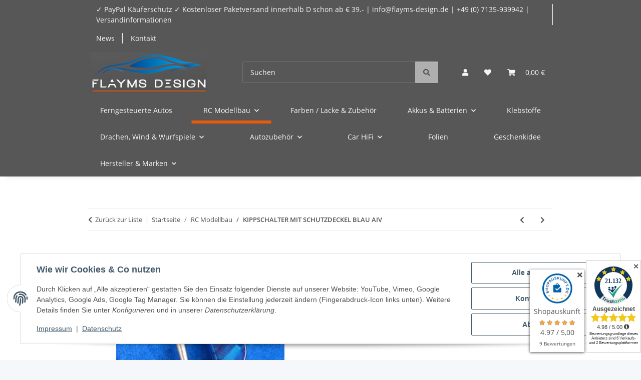

--- FILE ---
content_type: text/html; charset=utf-8
request_url: https://flayms-design-onlineshop.de/KIPPSCHALTER-MIT-SCHUTZDECKEL-BLAU-AIV
body_size: 61627
content:
<!DOCTYPE html>
<html lang="de" itemscope itemtype="https://schema.org/ItemPage">
    
    <head>
<meta name="google-site-verification" content="/">
        
            <meta http-equiv="content-type" content="text/html; charset=utf-8">
            <meta name="description" itemprop="description" content='Ferngesteuerte Autos, RC Modellbau, Ersatzteile, Akkus, Farben &lt;table width="80%" align="center" border="0"&gt;&lt;tr&gt;&lt;td&gt;&lt;p align="center"&gt; &lt;/p&gt;&lt;p align="center"'>
                            <meta name="keywords" itemprop="keywords" content="KIPPSCHALTER">
                        <meta name="viewport" content="width=device-width, initial-scale=1.0">
            <meta http-equiv="X-UA-Compatible" content="IE=edge">
                        <meta name="robots" content="index, follow">

            <meta itemprop="url" content="https://flayms-design-onlineshop.de/KIPPSCHALTER-MIT-SCHUTZDECKEL-BLAU-AIV">
            <meta property="og:type" content="website">
            <meta property="og:site_name" content="KIPPSCHALTER MIT SCHUTZDECKEL BLAU AIV - RC Modellbau &amp; ferngesteuert, 9,95 €">
            <meta property="og:title" content="KIPPSCHALTER MIT SCHUTZDECKEL BLAU AIV - RC Modellbau &amp; ferngesteuert, 9,95 €">
            <meta property="og:description" content='Ferngesteuerte Autos, RC Modellbau, Ersatzteile, Akkus, Farben &lt;table width="80%" align="center" border="0"&gt;&lt;tr&gt;&lt;td&gt;&lt;p align="center"&gt; &lt;/p&gt;&lt;p align="center"'>
            <meta property="og:url" content="https://flayms-design-onlineshop.de/KIPPSCHALTER-MIT-SCHUTZDECKEL-BLAU-AIV">

                                    
                            <meta itemprop="image" content="https://flayms-design-onlineshop.de/media/image/product/1670/lg/kippschalter-mit-schutzdeckel-blau-aiv.jpg">
                <meta property="og:image" content="https://flayms-design-onlineshop.de/media/image/product/1670/lg/kippschalter-mit-schutzdeckel-blau-aiv.jpg">
                <meta property="og:image:width" content="900">
                <meta property="og:image:height" content="1200">
                    

        <title itemprop="name">KIPPSCHALTER MIT SCHUTZDECKEL BLAU AIV - RC Modellbau &amp; ferngesteuert, 9,95 €</title>

                    <link rel="canonical" href="https://flayms-design-onlineshop.de/KIPPSCHALTER-MIT-SCHUTZDECKEL-BLAU-AIV">
        
        

        
            <link rel="icon" href="https://flayms-design-onlineshop.de/favicon.ico" sizes="48x48">
            <link rel="icon" href="https://flayms-design-onlineshop.de/favicon.svg" sizes="any" type="image/svg+xml">
            <link rel="apple-touch-icon" href="https://flayms-design-onlineshop.de/apple-touch-icon.png">
            <link rel="manifest" href="https://flayms-design-onlineshop.de/site.webmanifest">
            <meta name="msapplication-TileColor" content="rgb(234, 91, 12)">
            <meta name="msapplication-TileImage" content="https://flayms-design-onlineshop.de/mstile-144x144.png">
        
        
            <meta name="theme-color" content="rgb(234, 91, 12)">
        

        
                                                    
                <style id="criticalCSS">
                    
                        :root{--blue: #007bff;--indigo: #6610f2;--purple: #6f42c1;--pink: #e83e8c;--red: #dc3545;--orange: #fd7e14;--yellow: #ffc107;--green: #28a745;--teal: #20c997;--cyan: #17a2b8;--white: #ffffff;--gray: #707070;--gray-dark: #343a40;--primary: rgb(234, 91, 12);--secondary: rgb(175, 175, 175);--success: #1C871E;--info: #525252;--warning: #a56823;--danger: #b90000;--light: #f5f7fa;--dark: #525252;--gray: #707070;--gray-light: #f5f7fa;--gray-medium: #ebebeb;--gray-dark: #9b9b9b;--gray-darker: #525252;--breakpoint-xs: 0;--breakpoint-sm: 576px;--breakpoint-md: 768px;--breakpoint-lg: 992px;--breakpoint-xl: 1300px;--font-family-sans-serif: "Open Sans", sans-serif;--font-family-monospace: SFMono-Regular, Menlo, Monaco, Consolas, "Liberation Mono", "Courier New", monospace}*,*::before,*::after{box-sizing:border-box}html{font-family:sans-serif;line-height:1.15;-webkit-text-size-adjust:100%;-webkit-tap-highlight-color:rgba(0,0,0,0)}article,aside,figcaption,figure,footer,header,hgroup,main,nav,section{display:block}body{margin:0;font-family:"Open Sans",sans-serif;font-size:0.875rem;font-weight:400;line-height:1.5;color:#525252;text-align:left;background-color:#f5f7fa}[tabindex="-1"]:focus:not(:focus-visible){outline:0 !important}hr{box-sizing:content-box;height:0;overflow:visible}h1,h2,h3,h4,h5,h6{margin-top:0;margin-bottom:1rem}p{margin-top:0;margin-bottom:1rem}abbr[title],abbr[data-original-title]{text-decoration:underline;text-decoration:underline dotted;cursor:help;border-bottom:0;text-decoration-skip-ink:none}address{margin-bottom:1rem;font-style:normal;line-height:inherit}ol,ul,dl{margin-top:0;margin-bottom:1rem}ol ol,ul ul,ol ul,ul ol{margin-bottom:0}dt{font-weight:700}dd{margin-bottom:.5rem;margin-left:0}blockquote{margin:0 0 1rem}b,strong{font-weight:bolder}small{font-size:80%}sub,sup{position:relative;font-size:75%;line-height:0;vertical-align:baseline}sub{bottom:-0.25em}sup{top:-0.5em}a{color:#525252;text-decoration:underline;background-color:rgba(0,0,0,0)}a:hover{color:#ea5b0c;text-decoration:none}a:not([href]):not([class]){color:inherit;text-decoration:none}a:not([href]):not([class]):hover{color:inherit;text-decoration:none}pre,code,kbd,samp{font-family:SFMono-Regular,Menlo,Monaco,Consolas,"Liberation Mono","Courier New",monospace;font-size:1em}pre{margin-top:0;margin-bottom:1rem;overflow:auto;-ms-overflow-style:scrollbar}figure{margin:0 0 1rem}img{vertical-align:middle;border-style:none}svg{overflow:hidden;vertical-align:middle}table{border-collapse:collapse}caption{padding-top:.75rem;padding-bottom:.75rem;color:#707070;text-align:left;caption-side:bottom}th{text-align:inherit;text-align:-webkit-match-parent}label{display:inline-block;margin-bottom:.5rem}button{border-radius:0}button:focus:not(:focus-visible){outline:0}input,button,select,optgroup,textarea{margin:0;font-family:inherit;font-size:inherit;line-height:inherit}button,input{overflow:visible}button,select{text-transform:none}[role=button]{cursor:pointer}select{word-wrap:normal}button,[type=button],[type=reset],[type=submit]{-webkit-appearance:button}button:not(:disabled),[type=button]:not(:disabled),[type=reset]:not(:disabled),[type=submit]:not(:disabled){cursor:pointer}button::-moz-focus-inner,[type=button]::-moz-focus-inner,[type=reset]::-moz-focus-inner,[type=submit]::-moz-focus-inner{padding:0;border-style:none}input[type=radio],input[type=checkbox]{box-sizing:border-box;padding:0}textarea{overflow:auto;resize:vertical}fieldset{min-width:0;padding:0;margin:0;border:0}legend{display:block;width:100%;max-width:100%;padding:0;margin-bottom:.5rem;font-size:1.5rem;line-height:inherit;color:inherit;white-space:normal}progress{vertical-align:baseline}[type=number]::-webkit-inner-spin-button,[type=number]::-webkit-outer-spin-button{height:auto}[type=search]{outline-offset:-2px;-webkit-appearance:none}[type=search]::-webkit-search-decoration{-webkit-appearance:none}::-webkit-file-upload-button{font:inherit;-webkit-appearance:button}output{display:inline-block}summary{display:list-item;cursor:pointer}template{display:none}[hidden]{display:none !important}.img-fluid{max-width:100%;height:auto}.img-thumbnail{padding:.25rem;background-color:#f5f7fa;border:1px solid #dee2e6;border-radius:.125rem;box-shadow:0 1px 2px rgba(0,0,0,.075);max-width:100%;height:auto}.figure{display:inline-block}.figure-img{margin-bottom:.5rem;line-height:1}.figure-caption{font-size:90%;color:#707070}code{font-size:87.5%;color:#e83e8c;word-wrap:break-word}a>code{color:inherit}kbd{padding:.2rem .4rem;font-size:87.5%;color:#fff;background-color:#212529;border-radius:.125rem;box-shadow:inset 0 -0.1rem 0 rgba(0,0,0,.25)}kbd kbd{padding:0;font-size:100%;font-weight:700;box-shadow:none}pre{display:block;font-size:87.5%;color:#212529}pre code{font-size:inherit;color:inherit;word-break:normal}.pre-scrollable{max-height:340px;overflow-y:scroll}.container,.container-fluid,.container-xl,.container-lg,.container-md,.container-sm{width:100%;padding-right:1rem;padding-left:1rem;margin-right:auto;margin-left:auto}@media(min-width: 576px){.container-sm,.container{max-width:97vw}}@media(min-width: 768px){.container-md,.container-sm,.container{max-width:720px}}@media(min-width: 992px){.container-lg,.container-md,.container-sm,.container{max-width:960px}}@media(min-width: 1300px){.container-xl,.container-lg,.container-md,.container-sm,.container{max-width:1250px}}.row{display:flex;flex-wrap:wrap;margin-right:-1rem;margin-left:-1rem}.no-gutters{margin-right:0;margin-left:0}.no-gutters>.col,.no-gutters>[class*=col-]{padding-right:0;padding-left:0}.col-xl,.col-xl-auto,.col-xl-12,.col-xl-11,.col-xl-10,.col-xl-9,.col-xl-8,.col-xl-7,.col-xl-6,.col-xl-5,.col-xl-4,.col-xl-3,.col-xl-2,.col-xl-1,.col-lg,.col-lg-auto,.col-lg-12,.col-lg-11,.col-lg-10,.col-lg-9,.col-lg-8,.col-lg-7,.col-lg-6,.col-lg-5,.col-lg-4,.col-lg-3,.col-lg-2,.col-lg-1,.col-md,.col-md-auto,.col-md-12,.col-md-11,.col-md-10,.col-md-9,.col-md-8,.col-md-7,.col-md-6,.col-md-5,.col-md-4,.col-md-3,.col-md-2,.col-md-1,.col-sm,.col-sm-auto,.col-sm-12,.col-sm-11,.col-sm-10,.col-sm-9,.col-sm-8,.col-sm-7,.col-sm-6,.col-sm-5,.col-sm-4,.col-sm-3,.col-sm-2,.col-sm-1,.col,.col-auto,.col-12,.col-11,.col-10,.col-9,.col-8,.col-7,.col-6,.col-5,.col-4,.col-3,.col-2,.col-1{position:relative;width:100%;padding-right:1rem;padding-left:1rem}.col{flex-basis:0;flex-grow:1;max-width:100%}.row-cols-1>*{flex:0 0 100%;max-width:100%}.row-cols-2>*{flex:0 0 50%;max-width:50%}.row-cols-3>*{flex:0 0 33.3333333333%;max-width:33.3333333333%}.row-cols-4>*{flex:0 0 25%;max-width:25%}.row-cols-5>*{flex:0 0 20%;max-width:20%}.row-cols-6>*{flex:0 0 16.6666666667%;max-width:16.6666666667%}.col-auto{flex:0 0 auto;width:auto;max-width:100%}.col-1{flex:0 0 8.33333333%;max-width:8.33333333%}.col-2{flex:0 0 16.66666667%;max-width:16.66666667%}.col-3{flex:0 0 25%;max-width:25%}.col-4{flex:0 0 33.33333333%;max-width:33.33333333%}.col-5{flex:0 0 41.66666667%;max-width:41.66666667%}.col-6{flex:0 0 50%;max-width:50%}.col-7{flex:0 0 58.33333333%;max-width:58.33333333%}.col-8{flex:0 0 66.66666667%;max-width:66.66666667%}.col-9{flex:0 0 75%;max-width:75%}.col-10{flex:0 0 83.33333333%;max-width:83.33333333%}.col-11{flex:0 0 91.66666667%;max-width:91.66666667%}.col-12{flex:0 0 100%;max-width:100%}.order-first{order:-1}.order-last{order:13}.order-0{order:0}.order-1{order:1}.order-2{order:2}.order-3{order:3}.order-4{order:4}.order-5{order:5}.order-6{order:6}.order-7{order:7}.order-8{order:8}.order-9{order:9}.order-10{order:10}.order-11{order:11}.order-12{order:12}.offset-1{margin-left:8.33333333%}.offset-2{margin-left:16.66666667%}.offset-3{margin-left:25%}.offset-4{margin-left:33.33333333%}.offset-5{margin-left:41.66666667%}.offset-6{margin-left:50%}.offset-7{margin-left:58.33333333%}.offset-8{margin-left:66.66666667%}.offset-9{margin-left:75%}.offset-10{margin-left:83.33333333%}.offset-11{margin-left:91.66666667%}@media(min-width: 576px){.col-sm{flex-basis:0;flex-grow:1;max-width:100%}.row-cols-sm-1>*{flex:0 0 100%;max-width:100%}.row-cols-sm-2>*{flex:0 0 50%;max-width:50%}.row-cols-sm-3>*{flex:0 0 33.3333333333%;max-width:33.3333333333%}.row-cols-sm-4>*{flex:0 0 25%;max-width:25%}.row-cols-sm-5>*{flex:0 0 20%;max-width:20%}.row-cols-sm-6>*{flex:0 0 16.6666666667%;max-width:16.6666666667%}.col-sm-auto{flex:0 0 auto;width:auto;max-width:100%}.col-sm-1{flex:0 0 8.33333333%;max-width:8.33333333%}.col-sm-2{flex:0 0 16.66666667%;max-width:16.66666667%}.col-sm-3{flex:0 0 25%;max-width:25%}.col-sm-4{flex:0 0 33.33333333%;max-width:33.33333333%}.col-sm-5{flex:0 0 41.66666667%;max-width:41.66666667%}.col-sm-6{flex:0 0 50%;max-width:50%}.col-sm-7{flex:0 0 58.33333333%;max-width:58.33333333%}.col-sm-8{flex:0 0 66.66666667%;max-width:66.66666667%}.col-sm-9{flex:0 0 75%;max-width:75%}.col-sm-10{flex:0 0 83.33333333%;max-width:83.33333333%}.col-sm-11{flex:0 0 91.66666667%;max-width:91.66666667%}.col-sm-12{flex:0 0 100%;max-width:100%}.order-sm-first{order:-1}.order-sm-last{order:13}.order-sm-0{order:0}.order-sm-1{order:1}.order-sm-2{order:2}.order-sm-3{order:3}.order-sm-4{order:4}.order-sm-5{order:5}.order-sm-6{order:6}.order-sm-7{order:7}.order-sm-8{order:8}.order-sm-9{order:9}.order-sm-10{order:10}.order-sm-11{order:11}.order-sm-12{order:12}.offset-sm-0{margin-left:0}.offset-sm-1{margin-left:8.33333333%}.offset-sm-2{margin-left:16.66666667%}.offset-sm-3{margin-left:25%}.offset-sm-4{margin-left:33.33333333%}.offset-sm-5{margin-left:41.66666667%}.offset-sm-6{margin-left:50%}.offset-sm-7{margin-left:58.33333333%}.offset-sm-8{margin-left:66.66666667%}.offset-sm-9{margin-left:75%}.offset-sm-10{margin-left:83.33333333%}.offset-sm-11{margin-left:91.66666667%}}@media(min-width: 768px){.col-md{flex-basis:0;flex-grow:1;max-width:100%}.row-cols-md-1>*{flex:0 0 100%;max-width:100%}.row-cols-md-2>*{flex:0 0 50%;max-width:50%}.row-cols-md-3>*{flex:0 0 33.3333333333%;max-width:33.3333333333%}.row-cols-md-4>*{flex:0 0 25%;max-width:25%}.row-cols-md-5>*{flex:0 0 20%;max-width:20%}.row-cols-md-6>*{flex:0 0 16.6666666667%;max-width:16.6666666667%}.col-md-auto{flex:0 0 auto;width:auto;max-width:100%}.col-md-1{flex:0 0 8.33333333%;max-width:8.33333333%}.col-md-2{flex:0 0 16.66666667%;max-width:16.66666667%}.col-md-3{flex:0 0 25%;max-width:25%}.col-md-4{flex:0 0 33.33333333%;max-width:33.33333333%}.col-md-5{flex:0 0 41.66666667%;max-width:41.66666667%}.col-md-6{flex:0 0 50%;max-width:50%}.col-md-7{flex:0 0 58.33333333%;max-width:58.33333333%}.col-md-8{flex:0 0 66.66666667%;max-width:66.66666667%}.col-md-9{flex:0 0 75%;max-width:75%}.col-md-10{flex:0 0 83.33333333%;max-width:83.33333333%}.col-md-11{flex:0 0 91.66666667%;max-width:91.66666667%}.col-md-12{flex:0 0 100%;max-width:100%}.order-md-first{order:-1}.order-md-last{order:13}.order-md-0{order:0}.order-md-1{order:1}.order-md-2{order:2}.order-md-3{order:3}.order-md-4{order:4}.order-md-5{order:5}.order-md-6{order:6}.order-md-7{order:7}.order-md-8{order:8}.order-md-9{order:9}.order-md-10{order:10}.order-md-11{order:11}.order-md-12{order:12}.offset-md-0{margin-left:0}.offset-md-1{margin-left:8.33333333%}.offset-md-2{margin-left:16.66666667%}.offset-md-3{margin-left:25%}.offset-md-4{margin-left:33.33333333%}.offset-md-5{margin-left:41.66666667%}.offset-md-6{margin-left:50%}.offset-md-7{margin-left:58.33333333%}.offset-md-8{margin-left:66.66666667%}.offset-md-9{margin-left:75%}.offset-md-10{margin-left:83.33333333%}.offset-md-11{margin-left:91.66666667%}}@media(min-width: 992px){.col-lg{flex-basis:0;flex-grow:1;max-width:100%}.row-cols-lg-1>*{flex:0 0 100%;max-width:100%}.row-cols-lg-2>*{flex:0 0 50%;max-width:50%}.row-cols-lg-3>*{flex:0 0 33.3333333333%;max-width:33.3333333333%}.row-cols-lg-4>*{flex:0 0 25%;max-width:25%}.row-cols-lg-5>*{flex:0 0 20%;max-width:20%}.row-cols-lg-6>*{flex:0 0 16.6666666667%;max-width:16.6666666667%}.col-lg-auto{flex:0 0 auto;width:auto;max-width:100%}.col-lg-1{flex:0 0 8.33333333%;max-width:8.33333333%}.col-lg-2{flex:0 0 16.66666667%;max-width:16.66666667%}.col-lg-3{flex:0 0 25%;max-width:25%}.col-lg-4{flex:0 0 33.33333333%;max-width:33.33333333%}.col-lg-5{flex:0 0 41.66666667%;max-width:41.66666667%}.col-lg-6{flex:0 0 50%;max-width:50%}.col-lg-7{flex:0 0 58.33333333%;max-width:58.33333333%}.col-lg-8{flex:0 0 66.66666667%;max-width:66.66666667%}.col-lg-9{flex:0 0 75%;max-width:75%}.col-lg-10{flex:0 0 83.33333333%;max-width:83.33333333%}.col-lg-11{flex:0 0 91.66666667%;max-width:91.66666667%}.col-lg-12{flex:0 0 100%;max-width:100%}.order-lg-first{order:-1}.order-lg-last{order:13}.order-lg-0{order:0}.order-lg-1{order:1}.order-lg-2{order:2}.order-lg-3{order:3}.order-lg-4{order:4}.order-lg-5{order:5}.order-lg-6{order:6}.order-lg-7{order:7}.order-lg-8{order:8}.order-lg-9{order:9}.order-lg-10{order:10}.order-lg-11{order:11}.order-lg-12{order:12}.offset-lg-0{margin-left:0}.offset-lg-1{margin-left:8.33333333%}.offset-lg-2{margin-left:16.66666667%}.offset-lg-3{margin-left:25%}.offset-lg-4{margin-left:33.33333333%}.offset-lg-5{margin-left:41.66666667%}.offset-lg-6{margin-left:50%}.offset-lg-7{margin-left:58.33333333%}.offset-lg-8{margin-left:66.66666667%}.offset-lg-9{margin-left:75%}.offset-lg-10{margin-left:83.33333333%}.offset-lg-11{margin-left:91.66666667%}}@media(min-width: 1300px){.col-xl{flex-basis:0;flex-grow:1;max-width:100%}.row-cols-xl-1>*{flex:0 0 100%;max-width:100%}.row-cols-xl-2>*{flex:0 0 50%;max-width:50%}.row-cols-xl-3>*{flex:0 0 33.3333333333%;max-width:33.3333333333%}.row-cols-xl-4>*{flex:0 0 25%;max-width:25%}.row-cols-xl-5>*{flex:0 0 20%;max-width:20%}.row-cols-xl-6>*{flex:0 0 16.6666666667%;max-width:16.6666666667%}.col-xl-auto{flex:0 0 auto;width:auto;max-width:100%}.col-xl-1{flex:0 0 8.33333333%;max-width:8.33333333%}.col-xl-2{flex:0 0 16.66666667%;max-width:16.66666667%}.col-xl-3{flex:0 0 25%;max-width:25%}.col-xl-4{flex:0 0 33.33333333%;max-width:33.33333333%}.col-xl-5{flex:0 0 41.66666667%;max-width:41.66666667%}.col-xl-6{flex:0 0 50%;max-width:50%}.col-xl-7{flex:0 0 58.33333333%;max-width:58.33333333%}.col-xl-8{flex:0 0 66.66666667%;max-width:66.66666667%}.col-xl-9{flex:0 0 75%;max-width:75%}.col-xl-10{flex:0 0 83.33333333%;max-width:83.33333333%}.col-xl-11{flex:0 0 91.66666667%;max-width:91.66666667%}.col-xl-12{flex:0 0 100%;max-width:100%}.order-xl-first{order:-1}.order-xl-last{order:13}.order-xl-0{order:0}.order-xl-1{order:1}.order-xl-2{order:2}.order-xl-3{order:3}.order-xl-4{order:4}.order-xl-5{order:5}.order-xl-6{order:6}.order-xl-7{order:7}.order-xl-8{order:8}.order-xl-9{order:9}.order-xl-10{order:10}.order-xl-11{order:11}.order-xl-12{order:12}.offset-xl-0{margin-left:0}.offset-xl-1{margin-left:8.33333333%}.offset-xl-2{margin-left:16.66666667%}.offset-xl-3{margin-left:25%}.offset-xl-4{margin-left:33.33333333%}.offset-xl-5{margin-left:41.66666667%}.offset-xl-6{margin-left:50%}.offset-xl-7{margin-left:58.33333333%}.offset-xl-8{margin-left:66.66666667%}.offset-xl-9{margin-left:75%}.offset-xl-10{margin-left:83.33333333%}.offset-xl-11{margin-left:91.66666667%}}.nav{display:flex;flex-wrap:wrap;padding-left:0;margin-bottom:0;list-style:none}.nav-link{display:block;padding:.5rem 1rem;text-decoration:none}.nav-link:hover,.nav-link:focus{text-decoration:none}.nav-link.disabled{color:#707070;pointer-events:none;cursor:default}.nav-tabs{border-bottom:1px solid #dee2e6}.nav-tabs .nav-link{margin-bottom:-1px;background-color:rgba(0,0,0,0);border:1px solid rgba(0,0,0,0);border-top-left-radius:0;border-top-right-radius:0}.nav-tabs .nav-link:hover,.nav-tabs .nav-link:focus{isolation:isolate;border-color:rgba(0,0,0,0)}.nav-tabs .nav-link.disabled{color:#707070;background-color:rgba(0,0,0,0);border-color:rgba(0,0,0,0)}.nav-tabs .nav-link.active,.nav-tabs .nav-item.show .nav-link{color:#525252;background-color:rgba(0,0,0,0);border-color:#ea5b0c}.nav-tabs .dropdown-menu{margin-top:-1px;border-top-left-radius:0;border-top-right-radius:0}.nav-pills .nav-link{background:none;border:0;border-radius:.125rem}.nav-pills .nav-link.active,.nav-pills .show>.nav-link{color:#fff;background-color:#ea5b0c}.nav-fill>.nav-link,.nav-fill .nav-item{flex:1 1 auto;text-align:center}.nav-justified>.nav-link,.nav-justified .nav-item{flex-basis:0;flex-grow:1;text-align:center}.tab-content>.tab-pane{display:none}.tab-content>.active{display:block}.navbar{position:relative;display:flex;flex-wrap:wrap;align-items:center;justify-content:space-between;padding:.4rem 1rem}.navbar .container,.navbar .container-fluid,.navbar .container-sm,.navbar .container-md,.navbar .container-lg,.navbar .container-xl{display:flex;flex-wrap:wrap;align-items:center;justify-content:space-between}.navbar-brand{display:inline-block;padding-top:.40625rem;padding-bottom:.40625rem;margin-right:1rem;font-size:1rem;line-height:inherit;white-space:nowrap}.navbar-brand:hover,.navbar-brand:focus{text-decoration:none}.navbar-nav{display:flex;flex-direction:column;padding-left:0;margin-bottom:0;list-style:none}.navbar-nav .nav-link{padding-right:0;padding-left:0}.navbar-nav .dropdown-menu{position:static;float:none}.navbar-text{display:inline-block;padding-top:.5rem;padding-bottom:.5rem}.navbar-collapse{flex-basis:100%;flex-grow:1;align-items:center}.navbar-toggler{padding:.25rem .75rem;font-size:1rem;line-height:1;background-color:rgba(0,0,0,0);border:1px solid rgba(0,0,0,0);border-radius:.125rem}.navbar-toggler:hover,.navbar-toggler:focus{text-decoration:none}.navbar-toggler-icon{display:inline-block;width:1.5em;height:1.5em;vertical-align:middle;content:"";background:50%/100% 100% no-repeat}.navbar-nav-scroll{max-height:75vh;overflow-y:auto}@media(max-width: 575.98px){.navbar-expand-sm>.container,.navbar-expand-sm>.container-fluid,.navbar-expand-sm>.container-sm,.navbar-expand-sm>.container-md,.navbar-expand-sm>.container-lg,.navbar-expand-sm>.container-xl{padding-right:0;padding-left:0}}@media(min-width: 576px){.navbar-expand-sm{flex-flow:row nowrap;justify-content:flex-start}.navbar-expand-sm .navbar-nav{flex-direction:row}.navbar-expand-sm .navbar-nav .dropdown-menu{position:absolute}.navbar-expand-sm .navbar-nav .nav-link{padding-right:1.5rem;padding-left:1.5rem}.navbar-expand-sm>.container,.navbar-expand-sm>.container-fluid,.navbar-expand-sm>.container-sm,.navbar-expand-sm>.container-md,.navbar-expand-sm>.container-lg,.navbar-expand-sm>.container-xl{flex-wrap:nowrap}.navbar-expand-sm .navbar-nav-scroll{overflow:visible}.navbar-expand-sm .navbar-collapse{display:flex !important;flex-basis:auto}.navbar-expand-sm .navbar-toggler{display:none}}@media(max-width: 767.98px){.navbar-expand-md>.container,.navbar-expand-md>.container-fluid,.navbar-expand-md>.container-sm,.navbar-expand-md>.container-md,.navbar-expand-md>.container-lg,.navbar-expand-md>.container-xl{padding-right:0;padding-left:0}}@media(min-width: 768px){.navbar-expand-md{flex-flow:row nowrap;justify-content:flex-start}.navbar-expand-md .navbar-nav{flex-direction:row}.navbar-expand-md .navbar-nav .dropdown-menu{position:absolute}.navbar-expand-md .navbar-nav .nav-link{padding-right:1.5rem;padding-left:1.5rem}.navbar-expand-md>.container,.navbar-expand-md>.container-fluid,.navbar-expand-md>.container-sm,.navbar-expand-md>.container-md,.navbar-expand-md>.container-lg,.navbar-expand-md>.container-xl{flex-wrap:nowrap}.navbar-expand-md .navbar-nav-scroll{overflow:visible}.navbar-expand-md .navbar-collapse{display:flex !important;flex-basis:auto}.navbar-expand-md .navbar-toggler{display:none}}@media(max-width: 991.98px){.navbar-expand-lg>.container,.navbar-expand-lg>.container-fluid,.navbar-expand-lg>.container-sm,.navbar-expand-lg>.container-md,.navbar-expand-lg>.container-lg,.navbar-expand-lg>.container-xl{padding-right:0;padding-left:0}}@media(min-width: 992px){.navbar-expand-lg{flex-flow:row nowrap;justify-content:flex-start}.navbar-expand-lg .navbar-nav{flex-direction:row}.navbar-expand-lg .navbar-nav .dropdown-menu{position:absolute}.navbar-expand-lg .navbar-nav .nav-link{padding-right:1.5rem;padding-left:1.5rem}.navbar-expand-lg>.container,.navbar-expand-lg>.container-fluid,.navbar-expand-lg>.container-sm,.navbar-expand-lg>.container-md,.navbar-expand-lg>.container-lg,.navbar-expand-lg>.container-xl{flex-wrap:nowrap}.navbar-expand-lg .navbar-nav-scroll{overflow:visible}.navbar-expand-lg .navbar-collapse{display:flex !important;flex-basis:auto}.navbar-expand-lg .navbar-toggler{display:none}}@media(max-width: 1299.98px){.navbar-expand-xl>.container,.navbar-expand-xl>.container-fluid,.navbar-expand-xl>.container-sm,.navbar-expand-xl>.container-md,.navbar-expand-xl>.container-lg,.navbar-expand-xl>.container-xl{padding-right:0;padding-left:0}}@media(min-width: 1300px){.navbar-expand-xl{flex-flow:row nowrap;justify-content:flex-start}.navbar-expand-xl .navbar-nav{flex-direction:row}.navbar-expand-xl .navbar-nav .dropdown-menu{position:absolute}.navbar-expand-xl .navbar-nav .nav-link{padding-right:1.5rem;padding-left:1.5rem}.navbar-expand-xl>.container,.navbar-expand-xl>.container-fluid,.navbar-expand-xl>.container-sm,.navbar-expand-xl>.container-md,.navbar-expand-xl>.container-lg,.navbar-expand-xl>.container-xl{flex-wrap:nowrap}.navbar-expand-xl .navbar-nav-scroll{overflow:visible}.navbar-expand-xl .navbar-collapse{display:flex !important;flex-basis:auto}.navbar-expand-xl .navbar-toggler{display:none}}.navbar-expand{flex-flow:row nowrap;justify-content:flex-start}.navbar-expand>.container,.navbar-expand>.container-fluid,.navbar-expand>.container-sm,.navbar-expand>.container-md,.navbar-expand>.container-lg,.navbar-expand>.container-xl{padding-right:0;padding-left:0}.navbar-expand .navbar-nav{flex-direction:row}.navbar-expand .navbar-nav .dropdown-menu{position:absolute}.navbar-expand .navbar-nav .nav-link{padding-right:1.5rem;padding-left:1.5rem}.navbar-expand>.container,.navbar-expand>.container-fluid,.navbar-expand>.container-sm,.navbar-expand>.container-md,.navbar-expand>.container-lg,.navbar-expand>.container-xl{flex-wrap:nowrap}.navbar-expand .navbar-nav-scroll{overflow:visible}.navbar-expand .navbar-collapse{display:flex !important;flex-basis:auto}.navbar-expand .navbar-toggler{display:none}.navbar-light .navbar-brand{color:rgba(0,0,0,.9)}.navbar-light .navbar-brand:hover,.navbar-light .navbar-brand:focus{color:rgba(0,0,0,.9)}.navbar-light .navbar-nav .nav-link{color:#525252}.navbar-light .navbar-nav .nav-link:hover,.navbar-light .navbar-nav .nav-link:focus{color:#ea5b0c}.navbar-light .navbar-nav .nav-link.disabled{color:rgba(0,0,0,.3)}.navbar-light .navbar-nav .show>.nav-link,.navbar-light .navbar-nav .active>.nav-link,.navbar-light .navbar-nav .nav-link.show,.navbar-light .navbar-nav .nav-link.active{color:rgba(0,0,0,.9)}.navbar-light .navbar-toggler{color:#525252;border-color:rgba(0,0,0,.1)}.navbar-light .navbar-toggler-icon{background-image:url("data:image/svg+xml,%3csvg xmlns='http://www.w3.org/2000/svg' width='30' height='30' viewBox='0 0 30 30'%3e%3cpath stroke='%23525252' stroke-linecap='round' stroke-miterlimit='10' stroke-width='2' d='M4 7h22M4 15h22M4 23h22'/%3e%3c/svg%3e")}.navbar-light .navbar-text{color:#525252}.navbar-light .navbar-text a{color:rgba(0,0,0,.9)}.navbar-light .navbar-text a:hover,.navbar-light .navbar-text a:focus{color:rgba(0,0,0,.9)}.navbar-dark .navbar-brand{color:#fff}.navbar-dark .navbar-brand:hover,.navbar-dark .navbar-brand:focus{color:#fff}.navbar-dark .navbar-nav .nav-link{color:rgba(255,255,255,.5)}.navbar-dark .navbar-nav .nav-link:hover,.navbar-dark .navbar-nav .nav-link:focus{color:rgba(255,255,255,.75)}.navbar-dark .navbar-nav .nav-link.disabled{color:rgba(255,255,255,.25)}.navbar-dark .navbar-nav .show>.nav-link,.navbar-dark .navbar-nav .active>.nav-link,.navbar-dark .navbar-nav .nav-link.show,.navbar-dark .navbar-nav .nav-link.active{color:#fff}.navbar-dark .navbar-toggler{color:rgba(255,255,255,.5);border-color:rgba(255,255,255,.1)}.navbar-dark .navbar-toggler-icon{background-image:url("data:image/svg+xml,%3csvg xmlns='http://www.w3.org/2000/svg' width='30' height='30' viewBox='0 0 30 30'%3e%3cpath stroke='rgba%28255, 255, 255, 0.5%29' stroke-linecap='round' stroke-miterlimit='10' stroke-width='2' d='M4 7h22M4 15h22M4 23h22'/%3e%3c/svg%3e")}.navbar-dark .navbar-text{color:rgba(255,255,255,.5)}.navbar-dark .navbar-text a{color:#fff}.navbar-dark .navbar-text a:hover,.navbar-dark .navbar-text a:focus{color:#fff}.pagination-sm .page-item.active .page-link::after,.pagination-sm .page-item.active .page-text::after{left:.375rem;right:.375rem}.pagination-lg .page-item.active .page-link::after,.pagination-lg .page-item.active .page-text::after{left:1.125rem;right:1.125rem}.page-item{position:relative}.page-item.active{font-weight:700}.page-item.active .page-link::after,.page-item.active .page-text::after{content:"";position:absolute;left:.5625rem;bottom:0;right:.5625rem;border-bottom:4px solid #ea5b0c}@media(min-width: 768px){.dropdown-item.page-item{background-color:rgba(0,0,0,0)}}.page-link,.page-text{text-decoration:none}.pagination{margin-bottom:0;justify-content:space-between;align-items:center}@media(min-width: 768px){.pagination{justify-content:normal}.pagination .dropdown>.btn{display:none}.pagination .dropdown-menu{position:static !important;transform:none !important;display:flex;margin:0;padding:0;border:0;min-width:auto}.pagination .dropdown-item{width:auto;display:inline-block;padding:0}.pagination .dropdown-item.active{background-color:rgba(0,0,0,0);color:#525252}.pagination .dropdown-item:hover{background-color:rgba(0,0,0,0)}.pagination .pagination-site{display:none}}@media(max-width: 767.98px){.pagination .dropdown-item{padding:0}.pagination .dropdown-item.active .page-link,.pagination .dropdown-item.active .page-text,.pagination .dropdown-item:active .page-link,.pagination .dropdown-item:active .page-text{color:#525252}}.productlist-page-nav{align-items:center}.productlist-page-nav .pagination{margin:0}.productlist-page-nav .displayoptions{margin-bottom:1rem}@media(min-width: 768px){.productlist-page-nav .displayoptions{margin-bottom:0}}.productlist-page-nav .displayoptions .btn-group+.btn-group+.btn-group{margin-left:.5rem}.productlist-page-nav .result-option-wrapper{margin-right:.5rem}.productlist-page-nav .productlist-item-info{margin-bottom:.5rem;margin-left:auto;margin-right:auto;display:flex}@media(min-width: 768px){.productlist-page-nav .productlist-item-info{margin-right:0;margin-bottom:0}.productlist-page-nav .productlist-item-info.productlist-item-border{border-right:1px solid #ebebeb;padding-right:1rem}}.productlist-page-nav.productlist-page-nav-header-m{margin-top:3rem}@media(min-width: 768px){.productlist-page-nav.productlist-page-nav-header-m{margin-top:2rem}.productlist-page-nav.productlist-page-nav-header-m>.col{margin-top:1rem}}.productlist-page-nav-bottom{margin-bottom:2rem}.pagination-wrapper{margin-bottom:1rem;align-items:center;border-top:1px solid #f5f7fa;border-bottom:1px solid #f5f7fa;padding-top:.5rem;padding-bottom:.5rem}.pagination-wrapper .pagination-entries{font-weight:700;margin-bottom:1rem}@media(min-width: 768px){.pagination-wrapper .pagination-entries{margin-bottom:0}}.pagination-wrapper .pagination-selects{margin-left:auto;margin-top:1rem}@media(min-width: 768px){.pagination-wrapper .pagination-selects{margin-left:0;margin-top:0}}.pagination-wrapper .pagination-selects .pagination-selects-entries{margin-bottom:1rem}@media(min-width: 768px){.pagination-wrapper .pagination-selects .pagination-selects-entries{margin-right:1rem;margin-bottom:0}}.pagination-no-wrapper{border:0;padding-top:0;padding-bottom:0}.topbar-wrapper{position:relative;z-index:1021;flex-direction:row-reverse}.sticky-header header{position:sticky;top:0}#jtl-nav-wrapper .form-control::placeholder,#jtl-nav-wrapper .form-control:focus::placeholder{color:#f5f5f5}#jtl-nav-wrapper .label-slide .form-group:not(.exclude-from-label-slide):not(.checkbox) label{background:#575757;color:#f5f5f5}header{box-shadow:0 1rem .5625rem -0.75rem rgba(0,0,0,.06);position:relative;z-index:1020}header .dropdown-menu{background-color:#575757;color:#f5f5f5}header .navbar-toggler{color:#f5f5f5}header .navbar-brand img{max-width:50vw;object-fit:contain}header .nav-right .dropdown-menu{margin-top:-0.03125rem;box-shadow:inset 0 1rem .5625rem -0.75rem rgba(0,0,0,.06)}@media(min-width: 992px){header #mainNavigation{margin-right:1rem}}@media(max-width: 991.98px){header .navbar-brand img{max-width:30vw}header .dropup,header .dropright,header .dropdown,header .dropleft,header .col,header [class*=col-]{position:static}header .navbar-collapse{position:fixed;top:0;left:0;display:block;height:100vh !important;-webkit-overflow-scrolling:touch;max-width:16.875rem;transition:all .2s ease-in-out;z-index:1050;width:100%;background:#575757}header .navbar-collapse:not(.show){transform:translateX(-100%)}header .navbar-nav{transition:all .2s ease-in-out}header .navbar-nav .nav-item,header .navbar-nav .nav-link{margin-left:0;margin-right:0;padding-left:1rem;padding-right:1rem;padding-top:1rem;padding-bottom:1rem}header .navbar-nav .nav-link{margin-top:-1rem;margin-bottom:-1rem;margin-left:-1rem;margin-right:-1rem;display:flex;align-items:center;justify-content:space-between}header .navbar-nav .nav-link::after{content:'\f054' !important;font-family:"Font Awesome 5 Free" !important;font-weight:900;margin-left:.5rem;margin-top:0;font-size:.75em}header .navbar-nav .nav-item.dropdown>.nav-link>.product-count{display:none}header .navbar-nav .nav-item:not(.dropdown) .nav-link::after{display:none}header .navbar-nav .dropdown-menu{position:absolute;left:100%;top:0;box-shadow:none;width:100%;padding:0;margin:0}header .navbar-nav .dropdown-menu:not(.show){display:none}header .navbar-nav .dropdown-body{margin:0}header .navbar-nav .nav{flex-direction:column}header .nav-mobile-header{padding-left:1rem;padding-right:1rem}header .nav-mobile-header>.row{height:3.125rem}header .nav-mobile-header .nav-mobile-header-hr{margin-top:0;margin-bottom:0}header .nav-mobile-body{height:calc(100vh - 3.125rem);height:calc(var(--vh, 1vh)*100 - 3.125rem);overflow-y:auto;position:relative}header .nav-scrollbar-inner{overflow:visible}header .nav-right{font-size:1rem}header .nav-right .dropdown-menu{width:100%}}@media(min-width: 992px){header .navbar-collapse{height:4.3125rem}header .navbar-nav>.nav-item>.nav-link{position:relative;padding:1.5rem}header .navbar-nav>.nav-item>.nav-link::before{content:"";position:absolute;bottom:0;left:50%;transform:translateX(-50%);border-width:0 0 6px;border-color:#ea5b0c;border-style:solid;transition:width .4s;width:0}header .navbar-nav>.nav-item.active>.nav-link::before,header .navbar-nav>.nav-item:hover>.nav-link::before,header .navbar-nav>.nav-item.hover>.nav-link::before{width:100%}header .navbar-nav>.nav-item>.dropdown-menu{max-height:calc(100vh - 12.5rem);overflow:auto;margin-top:-0.03125rem;box-shadow:inset 0 1rem .5625rem -0.75rem rgba(0,0,0,.06)}header .navbar-nav>.nav-item.dropdown-full{position:static}header .navbar-nav>.nav-item.dropdown-full .dropdown-menu{width:100%}header .navbar-nav>.nav-item .product-count{display:none}header .navbar-nav>.nav-item .nav{flex-wrap:wrap}header .navbar-nav .nav .nav-link{padding:0}header .navbar-nav .nav .nav-link::after{display:none}header .navbar-nav .dropdown .nav-item{width:100%}header .nav-mobile-body{align-self:flex-start;width:100%}header .nav-scrollbar-inner{width:100%}header .nav-right .nav-link{padding-top:1.5rem;padding-bottom:1.5rem}header .submenu-headline::after{display:none}header .submenu-headline-toplevel{font-family:Montserrat,sans-serif;font-size:1rem;border-bottom:1px solid #ebebeb;margin-bottom:1rem}header .subcategory-wrapper .categories-recursive-dropdown{display:block;position:static !important;box-shadow:none}header .subcategory-wrapper .categories-recursive-dropdown>.nav{flex-direction:column}header .subcategory-wrapper .categories-recursive-dropdown .categories-recursive-dropdown{margin-left:.25rem}}header .submenu-headline-image{margin-bottom:1rem;display:none}@media(min-width: 992px){header .submenu-headline-image{display:block}}header #burger-menu{margin-right:1rem}header .table,header .dropdown-item,header .btn-outline-primary{color:#f5f5f5}header .dropdown-item{background-color:rgba(0,0,0,0)}header .dropdown-item:hover{background-color:#969696}header .btn-outline-primary:hover{color:#f5f7fa}@media(min-width: 992px){.nav-item-lg-m{margin-top:1.5rem;margin-bottom:1.5rem}}.fixed-search{background-color:#575757;box-shadow:0 .25rem .5rem rgba(0,0,0,.2);padding-top:.5rem;padding-bottom:.5rem}.fixed-search .form-control{background-color:#575757;color:#f5f5f5}.fixed-search .form-control::placeholder{color:#f5f5f5}.main-search .twitter-typeahead{display:flex;flex-grow:1}.form-clear{align-items:center;bottom:8px;color:#f5f5f5;cursor:pointer;display:flex;height:24px;justify-content:center;position:absolute;right:52px;width:24px;z-index:10}.account-icon-dropdown .account-icon-dropdown-pass{margin-bottom:2rem}.account-icon-dropdown .dropdown-footer{background-color:#969696}.account-icon-dropdown .dropdown-footer a{text-decoration:underline}.account-icon-dropdown .account-icon-dropdown-logout{padding-bottom:.5rem}.cart-dropdown-shipping-notice{color:#f1c40f}.is-checkout header,.is-checkout .navbar{height:2.8rem}@media(min-width: 992px){.is-checkout header,.is-checkout .navbar{height:4.2625rem}}.is-checkout .search-form-wrapper-fixed,.is-checkout .fixed-search{display:none}@media(max-width: 991.98px){.nav-icons{height:2.8rem}}.search-form-wrapper-fixed{padding-top:.5rem;padding-bottom:.5rem}.full-width-mega .main-search-wrapper .twitter-typeahead{flex:1}@media(min-width: 992px){.full-width-mega .main-search-wrapper{display:block}}@media(max-width: 991.98px){.full-width-mega.sticky-top .main-search-wrapper{padding-right:0;padding-left:0;flex:0 0 auto;width:auto;max-width:100%}.full-width-mega.sticky-top .main-search-wrapper+.col,.full-width-mega.sticky-top .main-search-wrapper a{padding-left:0}.full-width-mega.sticky-top .main-search-wrapper .nav-link{padding-right:.7rem}.full-width-mega .secure-checkout-icon{flex:0 0 auto;width:auto;max-width:100%;margin-left:auto}.full-width-mega .toggler-logo-wrapper{position:initial;width:max-content}}.full-width-mega .nav-icons-wrapper{padding-left:0}.full-width-mega .nav-logo-wrapper{padding-right:0;margin-right:auto}@media(min-width: 992px){.full-width-mega .navbar-expand-lg .nav-multiple-row .navbar-nav{flex-wrap:wrap}.full-width-mega #mainNavigation.nav-multiple-row{height:auto;margin-right:0}.full-width-mega .nav-multiple-row .nav-scrollbar-inner{padding-bottom:0}.full-width-mega .nav-multiple-row .nav-scrollbar-arrow{display:none}.full-width-mega .menu-search-position-center .main-search-wrapper{margin-right:auto}.full-width-mega .menu-search-position-left .main-search-wrapper{margin-right:auto}.full-width-mega .menu-search-position-left .nav-logo-wrapper{margin-right:initial}.full-width-mega .menu-center-center.menu-multiple-rows-multiple .nav-scrollbar-inner{justify-content:center}.full-width-mega .menu-center-space-between.menu-multiple-rows-multiple .nav-scrollbar-inner{justify-content:space-between}}@media(min-width: 992px){header.full-width-mega .nav-right .dropdown-menu{box-shadow:0 0 7px #000}header .nav-multiple-row .navbar-nav>.nav-item>.nav-link{padding:1rem 1.5rem}}.slick-slider{position:relative;display:block;box-sizing:border-box;-webkit-touch-callout:none;-webkit-user-select:none;-khtml-user-select:none;-moz-user-select:none;-ms-user-select:none;user-select:none;-ms-touch-action:pan-y;touch-action:pan-y;-webkit-tap-highlight-color:rgba(0,0,0,0)}.slick-list{position:relative;overflow:hidden;display:block;margin:0;padding:0}.slick-list:focus{outline:none}.slick-list.dragging{cursor:pointer;cursor:hand}.slick-slider .slick-track,.slick-slider .slick-list{-webkit-transform:translate3d(0, 0, 0);-moz-transform:translate3d(0, 0, 0);-ms-transform:translate3d(0, 0, 0);-o-transform:translate3d(0, 0, 0);transform:translate3d(0, 0, 0)}.slick-track{position:relative;left:0;top:0;display:block;margin-left:auto;margin-right:auto;margin-bottom:2px}.slick-track:before,.slick-track:after{content:"";display:table}.slick-track:after{clear:both}.slick-loading .slick-track{visibility:hidden}.slick-slide{float:left;height:100%;min-height:1px;display:none}[dir=rtl] .slick-slide{float:right}.slick-slide img{display:block}.slick-slide.slick-loading img{display:none}.slick-slide.dragging img{pointer-events:none}.slick-initialized .slick-slide{display:block}.slick-loading .slick-slide{visibility:hidden}.slick-vertical .slick-slide{display:block;height:auto;border:1px solid rgba(0,0,0,0)}.slick-arrow.slick-hidden{display:none}:root{--vh: 1vh}.fa,.fas,.far,.fal{display:inline-block}h1,h2,h3,h4,h5,h6,.h1,.h2,.h3,.sidepanel-left .box-normal .box-normal-link,.productlist-filter-headline,.h4,.h5,.h6{margin-bottom:1rem;font-family:Montserrat,sans-serif;font-weight:400;line-height:1.2;color:#525252}h1,.h1{font-size:1.875rem}h2,.h2{font-size:1.5rem}h3,.h3,.sidepanel-left .box-normal .box-normal-link,.productlist-filter-headline{font-size:1rem}h4,.h4{font-size:0.875rem}h5,.h5{font-size:0.875rem}h6,.h6{font-size:0.875rem}.btn-skip-to{position:absolute;top:0;transition:transform 200ms;transform:scale(0);margin:1%;z-index:1070;background:#fff;border:3px solid #ea5b0c;font-weight:400;color:#525252;text-align:center;vertical-align:middle;padding:.625rem .9375rem;border-radius:.125rem;font-weight:bolder;text-decoration:none}.btn-skip-to:focus{transform:scale(1)}.slick-slide a:hover,.slick-slide a:focus{color:#ea5b0c;text-decoration:none}.slick-slide a:not([href]):not([class]):hover,.slick-slide a:not([href]):not([class]):focus{color:inherit;text-decoration:none}.banner .img-fluid{width:100%}.label-slide .form-group:not(.exclude-from-label-slide):not(.checkbox) label{display:none}.modal{display:none}.carousel-thumbnails .slick-arrow{opacity:0}.slick-dots{flex:0 0 100%;display:flex;justify-content:center;align-items:center;font-size:0;line-height:0;padding:0;height:1rem;width:100%;margin:2rem 0 0}.slick-dots li{margin:0 .25rem;list-style-type:none}.slick-dots li button{width:.75rem;height:.75rem;padding:0;border-radius:50%;border:.125rem solid #ebebeb;background-color:#ebebeb;transition:all .2s ease-in-out}.slick-dots li.slick-active button{background-color:#525252;border-color:#525252}.consent-modal:not(.active){display:none}.consent-banner-icon{width:1em;height:1em}.mini>#consent-banner{display:none}html{overflow-y:scroll}.dropdown-menu{display:none}.dropdown-toggle::after{content:"";margin-left:.5rem;display:inline-block}.list-unstyled,.list-icons{padding-left:0;list-style:none}.input-group{position:relative;display:flex;flex-wrap:wrap;align-items:stretch;width:100%}.input-group>.form-control{flex:1 1 auto;width:1%}#main-wrapper{background:#fff}.container-fluid-xl{max-width:103.125rem}.nav-dividers .nav-item{position:relative}.nav-dividers .nav-item:not(:last-child)::after{content:"";position:absolute;right:0;top:.5rem;height:calc(100% - 1rem);border-right:.0625rem solid currentColor}.nav-link{text-decoration:none}.nav-scrollbar{overflow:hidden;display:flex;align-items:center}.nav-scrollbar .nav,.nav-scrollbar .navbar-nav{flex-wrap:nowrap}.nav-scrollbar .nav-item{white-space:nowrap}.nav-scrollbar-inner{overflow-x:auto;padding-bottom:1.5rem;align-self:flex-start}#shop-nav{align-items:center;flex-shrink:0;margin-left:auto}@media(max-width: 767.98px){#shop-nav .nav-link{padding-left:.7rem;padding-right:.7rem}}.has-left-sidebar .breadcrumb-container{padding-left:0;padding-right:0}.breadcrumb{display:flex;flex-wrap:wrap;padding:.5rem 0;margin-bottom:0;list-style:none;background-color:rgba(0,0,0,0);border-radius:0}.breadcrumb-item{display:none}@media(min-width: 768px){.breadcrumb-item{display:flex}}.breadcrumb-item.active{font-weight:700}.breadcrumb-item.first{padding-left:0}.breadcrumb-item.first::before{display:none}.breadcrumb-item+.breadcrumb-item{padding-left:.5rem}.breadcrumb-item+.breadcrumb-item::before{display:inline-block;padding-right:.5rem;color:#707070;content:"/"}.breadcrumb-item.active{color:#525252;font-weight:700}.breadcrumb-item.first::before{display:none}.breadcrumb-arrow{display:flex}@media(min-width: 768px){.breadcrumb-arrow{display:none}}.breadcrumb-arrow:first-child::before{content:'\f053' !important;font-family:"Font Awesome 5 Free" !important;font-weight:900;margin-right:6px}.breadcrumb-arrow:not(:first-child){padding-left:0}.breadcrumb-arrow:not(:first-child)::before{content:none}.breadcrumb-wrapper{margin-bottom:2rem}@media(min-width: 992px){.breadcrumb-wrapper{border-style:solid;border-color:#ebebeb;border-width:1px 0}}.breadcrumb{font-size:0.8125rem}.breadcrumb a{text-decoration:none}.breadcrumb-back{padding-right:1rem;margin-right:1rem;border-right:1px solid #ebebeb}.hr-sect{display:flex;justify-content:center;flex-basis:100%;align-items:center;color:#525252;margin:8px 0;font-size:1.5rem;font-family:Montserrat,sans-serif}.hr-sect::before{margin:0 30px 0 0}.hr-sect::after{margin:0 0 0 30px}.hr-sect::before,.hr-sect::after{content:"";flex-grow:1;background:rgba(0,0,0,.1);height:1px;font-size:0;line-height:0}.hr-sect a{text-decoration:none;border-bottom:.375rem solid rgba(0,0,0,0);font-weight:700}@media(max-width: 991.98px){.hr-sect{text-align:center;border-top:1px solid rgba(0,0,0,.1);border-bottom:1px solid rgba(0,0,0,.1);padding:15px 0;margin:15px 0}.hr-sect::before,.hr-sect::after{margin:0;flex-grow:unset}.hr-sect a{border-bottom:none;margin:auto}}.slick-slider-other.is-not-opc{margin-bottom:2rem}.slick-slider-other.is-not-opc .carousel{margin-bottom:1.5rem}.slick-slider-other .slick-slider-other-container{padding-left:0;padding-right:0}@media(min-width: 768px){.slick-slider-other .slick-slider-other-container{padding-left:1rem;padding-right:1rem}}.slick-slider-other .hr-sect{margin-bottom:2rem}#header-top-bar{position:relative;z-index:1021;flex-direction:row-reverse}#header-top-bar,header{background-color:#575757;color:#f5f5f5}.img-aspect-ratio{width:100%;height:auto}header{box-shadow:0 1rem .5625rem -0.75rem rgba(0,0,0,.06);position:relative;z-index:1020}header .navbar{padding:0;position:static}@media(min-width: 992px){header{padding-bottom:0}header .navbar-brand{margin-right:3rem}}header .navbar-brand{padding:.4rem;outline-offset:-3px}header .navbar-brand img{height:2rem;width:auto}header .nav-right .dropdown-menu{margin-top:-0.03125rem;box-shadow:inset 0 1rem .5625rem -0.75rem rgba(0,0,0,.06)}@media(min-width: 992px){header .navbar-brand{padding-top:.6rem;padding-bottom:.6rem}header .navbar-brand img{height:3.0625rem}header .navbar-collapse{height:4.3125rem}header .navbar-nav>.nav-item>.nav-link{position:relative;padding:1.5rem}header .navbar-nav>.nav-item>.nav-link::before{content:"";position:absolute;bottom:0;left:50%;transform:translateX(-50%);border-width:0 0 6px;border-color:#ea5b0c;border-style:solid;transition:width .4s;width:0}header .navbar-nav>.nav-item>.nav-link:focus{outline-offset:-2px}header .navbar-nav>.nav-item.active>.nav-link::before,header .navbar-nav>.nav-item:hover>.nav-link::before,header .navbar-nav>.nav-item.hover>.nav-link::before{width:100%}header .navbar-nav>.nav-item .nav{flex-wrap:wrap}header .navbar-nav .nav .nav-link{padding:0}header .navbar-nav .nav .nav-link::after{display:none}header .navbar-nav .dropdown .nav-item{width:100%}header .nav-mobile-body{align-self:flex-start;width:100%}header .nav-scrollbar-inner{width:100%}header .nav-right .nav-link{padding-top:1.5rem;padding-bottom:1.5rem}}.btn{display:inline-block;font-weight:600;color:#525252;text-align:center;vertical-align:middle;user-select:none;background-color:rgba(0,0,0,0);border:1px solid rgba(0,0,0,0);padding:.625rem .9375rem;font-size:0.875rem;line-height:1.5;border-radius:.125rem}.btn.disabled,.btn:disabled{opacity:.65;box-shadow:none}.btn:not(:disabled):not(.disabled):active,.btn:not(:disabled):not(.disabled).active{box-shadow:inset 0 3px 5px rgba(0,0,0,.125)}.btn:not(:disabled):not(.disabled):active:focus,.btn:not(:disabled):not(.disabled).active:focus{box-shadow:0 0 0 .2rem rgba(234,91,12,.25),inset 0 3px 5px rgba(0,0,0,.125)}.form-control{display:block;width:100%;height:calc(1.5em + 1.25rem + 2px);padding:.625rem .9375rem;font-size:0.875rem;font-weight:400;line-height:1.5;color:#525252;background-color:#fff;background-clip:padding-box;border:1px solid #707070;border-radius:.125rem;box-shadow:inset 0 1px 1px rgba(0,0,0,.075);transition:border-color .15s ease-in-out,box-shadow .15s ease-in-out}@media(prefers-reduced-motion: reduce){.form-control{transition:none}}.square{display:flex;position:relative}.square::before{content:"";display:inline-block;padding-bottom:100%}#product-offer .product-info ul.info-essential{margin:2rem 0;padding-left:0;list-style:none}.price_wrapper{margin-bottom:1.5rem}.price_wrapper .price{display:inline-block}.price_wrapper .bulk-prices{margin-top:1rem}.price_wrapper .bulk-prices .bulk-price{margin-right:.25rem}#product-offer .product-info{border:0}#product-offer .product-info .bordered-top-bottom{padding:1rem;border-top:1px solid #f5f7fa;border-bottom:1px solid #f5f7fa}#product-offer .product-info ul.info-essential{margin:2rem 0}#product-offer .product-info .shortdesc{margin-bottom:1rem}#product-offer .product-info .product-offer{margin-bottom:2rem}#product-offer .product-info .product-offer>.row{margin-bottom:1.5rem}#product-offer .product-info .stock-information{border-top:1px solid #ebebeb;border-bottom:1px solid #ebebeb;align-items:flex-end}#product-offer .product-info .stock-information.stock-information-p{padding-top:1rem;padding-bottom:1rem}@media(max-width: 767.98px){#product-offer .product-info .stock-information{margin-top:1rem}}#product-offer .product-info .question-on-item{margin-left:auto}#product-offer .product-info .question-on-item .question{padding:0}.product-detail .product-actions{position:absolute;z-index:1;right:2rem;top:1rem;display:flex;justify-content:center;align-items:center}.product-detail .product-actions .btn{margin:0 .25rem}#image_wrapper{margin-bottom:3rem}#image_wrapper #gallery{margin-bottom:2rem}#image_wrapper .product-detail-image-topbar{display:none}.product-detail .product-thumbnails-wrapper .product-thumbnails{display:none}.flex-row-reverse{flex-direction:row-reverse !important}.flex-column{flex-direction:column !important}.justify-content-start{justify-content:flex-start !important}.collapse:not(.show){display:none}.d-none{display:none !important}.d-block{display:block !important}.d-flex{display:flex !important}.d-inline-block{display:inline-block !important}@media(min-width: 992px){.d-lg-none{display:none !important}.d-lg-block{display:block !important}.d-lg-flex{display:flex !important}}@media(min-width: 768px){.d-md-none{display:none !important}.d-md-block{display:block !important}.d-md-flex{display:flex !important}.d-md-inline-block{display:inline-block !important}}@media(min-width: 992px){.justify-content-lg-end{justify-content:flex-end !important}}.list-gallery{display:flex;flex-direction:column}.list-gallery .second-wrapper{position:absolute;top:0;left:0;width:100%;height:100%}.list-gallery img.second{opacity:0}.form-group{margin-bottom:1rem}.btn-outline-secondary{color:#afafaf;border-color:#afafaf}.btn-group{display:inline-flex}.productlist-filter-headline{padding-bottom:.5rem;margin-bottom:1rem}hr{margin-top:1rem;margin-bottom:1rem;border:0;border-top:1px solid rgba(0,0,0,.1)}.badge-circle-1{background-color:#fff}#content{padding-bottom:3rem}#content-wrapper{margin-top:0}#content-wrapper.has-fluid{padding-top:1rem}#content-wrapper:not(.has-fluid){padding-top:2rem}@media(min-width: 992px){#content-wrapper:not(.has-fluid){padding-top:4rem}}.account-data-item h2{margin-bottom:0}aside h4{margin-bottom:1rem}aside .card{border:none;box-shadow:none;background-color:rgba(0,0,0,0)}aside .card .card-title{margin-bottom:.5rem;font-size:1.5rem;font-weight:600}aside .card.card-default .card-heading{border-bottom:none;padding-left:0;padding-right:0}aside .card.card-default>.card-heading>.card-title{color:#525252;font-weight:600;border-bottom:1px solid #ebebeb;padding:10px 0}aside .card>.card-body{padding:0}aside .card>.card-body .card-title{font-weight:600}aside .nav-panel .nav{flex-wrap:initial}aside .nav-panel>.nav>.active>.nav-link{border-bottom:.375rem solid #ea5b0c;cursor:pointer}aside .nav-panel .active>.nav-link{font-weight:700}aside .nav-panel .nav-link[aria-expanded=true] i.fa-chevron-down{transform:rotate(180deg)}aside .nav-panel .nav-link,aside .nav-panel .nav-item{clear:left}aside .box .nav-link,aside .box .nav a,aside .box .dropdown-menu .dropdown-item{text-decoration:none;white-space:normal}aside .box .nav-link{padding-left:0;padding-right:0}aside .box .snippets-categories-nav-link-child{padding-left:.5rem;padding-right:.5rem}aside .box-monthlynews a .value{text-decoration:underline}aside .box-monthlynews a .value:hover{text-decoration:none}.box-categories .dropdown .collapse,.box-linkgroup .dropdown .collapse{background:#f5f7fa}.box-categories .nav-link{cursor:pointer}.box_login .register{text-decoration:underline}.box_login .register:hover{text-decoration:none}.box_login .register .fa{color:#ea5b0c}.box_login .resetpw{text-decoration:underline}.box_login .resetpw:hover{text-decoration:none}.jqcloud-word.w0{color:#f29d6d;font-size:70%}.jqcloud-word.w1{color:#f18f5a;font-size:100%}.jqcloud-word.w2{color:#ef8246;font-size:130%}.jqcloud-word.w3{color:#ed7533;font-size:160%}.jqcloud-word.w4{color:#ec681f;font-size:190%}.jqcloud-word.w5{color:#ea5b0c;font-size:220%}.jqcloud-word.w6{color:#d7540b;font-size:250%}.jqcloud-word.w7{color:#c54c0a;font-size:280%}.jqcloud{line-height:normal;overflow:hidden;position:relative}.jqcloud-word a{color:inherit !important;font-size:inherit !important;text-decoration:none !important}.jqcloud-word a:hover{color:#ea5b0c !important}.searchcloud{width:100%;height:200px}#footer-boxes .card{background:rgba(0,0,0,0);border:0}#footer-boxes .card a{text-decoration:none}@media(min-width: 768px){.box-normal{margin-bottom:1.5rem}}.box-normal .box-normal-link{text-decoration:none;font-weight:700;margin-bottom:.5rem}@media(min-width: 768px){.box-normal .box-normal-link{display:none}}.box-filter-hr{margin-top:.5rem;margin-bottom:.5rem}.box-normal-hr{margin-top:1rem;margin-bottom:1rem;display:flex}@media(min-width: 768px){.box-normal-hr{display:none}}.box-last-seen .box-last-seen-item{margin-bottom:1rem}.box-nav-item{margin-top:.5rem}@media(min-width: 768px){.box-nav-item{margin-top:0}}.box-login .box-login-resetpw{margin-bottom:.5rem;padding-left:0;padding-right:0;display:block}.box-slider{margin-bottom:1.5rem}.box-link-wrapper{align-items:center;display:flex}.box-link-wrapper i.snippets-filter-item-icon-right{color:#707070}.box-link-wrapper .badge{margin-left:auto}.box-delete-button{text-align:right;white-space:nowrap}.box-delete-button .remove{float:right}.box-filter-price .box-filter-price-collapse{padding-bottom:1.5rem}.hr-no-top{margin-top:0;margin-bottom:1rem}.characteristic-collapse-btn-inner img{margin-right:.25rem}#search{margin-right:1rem;display:none}@media(min-width: 992px){#search{display:block}}.link-content{margin-bottom:1rem}#footer{margin-top:auto;padding:4rem 0 0;background-color:#595959;color:#f0f0f0}#copyright{background-color:#141414;color:#f5f7fa;margin-top:1rem}#copyright>div{padding-top:1rem;padding-bottom:1rem;font-size:.75rem;text-align:center}.toggler-logo-wrapper{float:left}@media(max-width: 991.98px){.toggler-logo-wrapper{position:absolute}.toggler-logo-wrapper .logo-wrapper{float:left}.toggler-logo-wrapper .burger-menu-wrapper{float:left;padding-top:1rem}}.navbar .container{display:block}.lazyload{opacity:0 !important}.btn-pause:focus,.btn-pause:focus-within{outline:2px solid #f79965 !important}.stepper a:focus{text-decoration:underline}.search-wrapper{width:100%}#header-top-bar a:not(.dropdown-item):not(.btn),header a:not(.dropdown-item):not(.btn){text-decoration:none;color:#f5f5f5}#header-top-bar a:not(.dropdown-item):not(.btn):hover,header a:not(.dropdown-item):not(.btn):hover{color:#ea5b0c}header .form-control,header .form-control:focus{background-color:#575757;color:#f5f5f5}.btn-secondary{background-color:#afafaf;color:#f5f7fa}.productlist-filter-headline{border-bottom:1px solid #ebebeb}.content-cats-small{margin-bottom:3rem}@media(min-width: 768px){.content-cats-small>div{margin-bottom:1rem}}.content-cats-small .sub-categories{display:flex;flex-direction:column;flex-grow:1;flex-basis:auto;align-items:stretch;justify-content:flex-start;height:100%}.content-cats-small .sub-categories .subcategories-image{justify-content:center;align-items:flex-start;margin-bottom:1rem}.content-cats-small::after{display:block;clear:both;content:""}.content-cats-small .outer{margin-bottom:.5rem}.content-cats-small .caption{margin-bottom:.5rem}@media(min-width: 768px){.content-cats-small .caption{text-align:center}}.content-cats-small hr{margin-top:1rem;margin-bottom:1rem;padding-left:0;list-style:none}.lazyloading{color:rgba(0,0,0,0);width:auto;height:auto;max-width:40px;max-height:40px}
                    
                    
                                                    .main-search-wrapper {
                                max-width: 500px;
                            }
                                                                            @media (min-width: 992px) {
                                header .navbar-brand img {
                                    height: 80px;
                                }
                                                            }
                                            
                </style>
            
                                        <link rel="preload" href="https://flayms-design-onlineshop.de/static/1764150874/g=clear.css,plugin_css&amp;z=.css" as="style" onload="this.onload=null;this.rel='stylesheet'">
                <noscript>
                    <link href="https://flayms-design-onlineshop.de/static/1764150874/g=clear.css,plugin_css&amp;z=.css" rel="stylesheet">
                </noscript>
            
                                    <script>
                /*! loadCSS rel=preload polyfill. [c]2017 Filament Group, Inc. MIT License */
                (function (w) {
                    "use strict";
                    if (!w.loadCSS) {
                        w.loadCSS = function (){};
                    }
                    var rp = loadCSS.relpreload = {};
                    rp.support                  = (function () {
                        var ret;
                        try {
                            ret = w.document.createElement("link").relList.supports("preload");
                        } catch (e) {
                            ret = false;
                        }
                        return function () {
                            return ret;
                        };
                    })();
                    rp.bindMediaToggle          = function (link) {
                        var finalMedia = link.media || "all";

                        function enableStylesheet() {
                            if (link.addEventListener) {
                                link.removeEventListener("load", enableStylesheet);
                            } else if (link.attachEvent) {
                                link.detachEvent("onload", enableStylesheet);
                            }
                            link.setAttribute("onload", null);
                            link.media = finalMedia;
                        }

                        if (link.addEventListener) {
                            link.addEventListener("load", enableStylesheet);
                        } else if (link.attachEvent) {
                            link.attachEvent("onload", enableStylesheet);
                        }
                        setTimeout(function () {
                            link.rel   = "stylesheet";
                            link.media = "only x";
                        });
                        setTimeout(enableStylesheet, 3000);
                    };

                    rp.poly = function () {
                        if (rp.support()) {
                            return;
                        }
                        var links = w.document.getElementsByTagName("link");
                        for (var i = 0; i < links.length; i++) {
                            var link = links[i];
                            if (link.rel === "preload" && link.getAttribute("as") === "style" && !link.getAttribute("data-loadcss")) {
                                link.setAttribute("data-loadcss", true);
                                rp.bindMediaToggle(link);
                            }
                        }
                    };

                    if (!rp.support()) {
                        rp.poly();

                        var run = w.setInterval(rp.poly, 500);
                        if (w.addEventListener) {
                            w.addEventListener("load", function () {
                                rp.poly();
                                w.clearInterval(run);
                            });
                        } else if (w.attachEvent) {
                            w.attachEvent("onload", function () {
                                rp.poly();
                                w.clearInterval(run);
                            });
                        }
                    }

                    if (typeof exports !== "undefined") {
                        exports.loadCSS = loadCSS;
                    }
                    else {
                        w.loadCSS = loadCSS;
                    }
                }(typeof global !== "undefined" ? global : this));
            </script>
                                        <link rel="alternate" type="application/rss+xml" title="Newsfeed Flayms Design Onlineshop" href="https://flayms-design-onlineshop.de/rss.xml">
                                                        

                

        <script src="https://flayms-design-onlineshop.de/templates/NOVA/js/jquery-3.7.1.min.js"></script>

                                    <script defer src="https://flayms-design-onlineshop.de/static/1764150874/g=jtl3.js"></script>
                            <script defer src="https://flayms-design-onlineshop.de/static/1764150874/g=plugin_js_head&amp;z=.js"></script>
                    
        
                    <script defer src="https://flayms-design-onlineshop.de/templates/NOVA/js/custom.js?v=1.6.1"></script>
        
        

        
                            <link rel="preload" href="https://flayms-design-onlineshop.de/templates/NOVA/themes/base/fonts/opensans/open-sans-600.woff2" as="font" crossorigin>
                <link rel="preload" href="https://flayms-design-onlineshop.de/templates/NOVA/themes/base/fonts/opensans/open-sans-regular.woff2" as="font" crossorigin>
                <link rel="preload" href="https://flayms-design-onlineshop.de/templates/NOVA/themes/base/fonts/montserrat/Montserrat-SemiBold.woff2" as="font" crossorigin>
                        <link rel="preload" href="https://flayms-design-onlineshop.de/templates/NOVA/themes/base/fontawesome/webfonts/fa-solid-900.woff2" as="font" crossorigin>
            <link rel="preload" href="https://flayms-design-onlineshop.de/templates/NOVA/themes/base/fontawesome/webfonts/fa-regular-400.woff2" as="font" crossorigin>
        
        
            <link rel="modulepreload" href="https://flayms-design-onlineshop.de/templates/NOVA/js/app/globals.js" as="script" crossorigin>
            <link rel="modulepreload" href="https://flayms-design-onlineshop.de/templates/NOVA/js/app/snippets/form-counter.js" as="script" crossorigin>
            <link rel="modulepreload" href="https://flayms-design-onlineshop.de/templates/NOVA/js/app/plugins/navscrollbar.js" as="script" crossorigin>
            <link rel="modulepreload" href="https://flayms-design-onlineshop.de/templates/NOVA/js/app/plugins/tabdrop.js" as="script" crossorigin>
            <link rel="modulepreload" href="https://flayms-design-onlineshop.de/templates/NOVA/js/app/views/header.js" as="script" crossorigin>
            <link rel="modulepreload" href="https://flayms-design-onlineshop.de/templates/NOVA/js/app/views/productdetails.js" as="script" crossorigin>
        
                        
                    
        <script type="module" src="https://flayms-design-onlineshop.de/templates/NOVA/js/app/app.js"></script>
        <script>(function(){
            // back-to-list-link mechanics

                            let has_starting_point = window.sessionStorage.getItem('has_starting_point') === 'true';
                let product_id         = Number(window.sessionStorage.getItem('cur_product_id'));
                let page_visits        = Number(window.sessionStorage.getItem('product_page_visits'));
                let no_reload          = performance.getEntriesByType('navigation')[0].type !== 'reload';

                let browseNext         =                         1685;

                let browsePrev         =                         1531;

                let should_render_link = true;

                if (has_starting_point === false) {
                    should_render_link = false;
                } else if (product_id === 0) {
                    product_id  = 1670;
                    page_visits = 1;
                } else if (product_id === 1670) {
                    if (no_reload) {
                        page_visits ++;
                    }
                } else if (product_id === browseNext || product_id === browsePrev) {
                    product_id = 1670;
                    page_visits ++;
                } else {
                    has_starting_point = false;
                    should_render_link = false;
                }

                window.sessionStorage.setItem('has_starting_point', has_starting_point);
                window.sessionStorage.setItem('cur_product_id', product_id);
                window.sessionStorage.setItem('product_page_visits', page_visits);
                window.should_render_backtolist_link = should_render_link;
                    })()</script>
    <link type="text/css" href="https://flayms-design-onlineshop.de/plugins/s360_amazonpay_shop5/frontend/template/css/lpa.min.css?v=1.2.22" rel="stylesheet" media="print" onload="this.media='all'; this.onload = null;">
<style>#sa_widget_knm_wrapper{position:absolute;z-index:10000}#sa_widget_knm_wrapper>div{z-index:10000}#sa_widget_bar_extended{display:none;flex-direction:column;padding:15px;-webkit-box-shadow:0 1px 5px 0 #4a4a4a;box-shadow:0 1px 5px 0 #4a4a4a;width:320px;background-color:#fff}#sa_widget_bar_extended .sa_ext_content{display:grid;grid-template-columns:minmax(0, 1fr) minmax(0, 1fr)}#sa_widget_bar_extended .sa_ext_content>div{display:flex;flex-direction:column}#sa_widget_bar_extended .sa_ext_content>div>*{margin:auto}#sa_widget_bar_extended hr{display:grid;grid-column:1/span 2;margin:8px;border:0;height:1px;background-image:linear-gradient(to right, rgba(67, 87, 119, 0), rgba(67, 87, 119, 0.75), rgba(67, 87, 119, 0))}#sa_widget_bar_extended .sa-footer{margin-bottom:0}.starEmpty{position:relative;font-size:10px !important;color:#435777}.starPartiallyFilled{position:absolute;top:0;left:0;width:100%;color:#f4a43b;overflow:hidden}@keyframes knm_fader{0%,100%{opacity:0}10%{opacity:1}90%{opacity:1}}.sa_partial_rating>i{color:#435777;font-size:24px;height:32px}.sa_partial_rating>span{color:#000;font-size:12px}.sa_partial_rating>div:last-child{margin-top:auto !important;margin-bottom:0 !important}.sa-ratings{position:relative;height:100px;padding:0 8px}.sa-ratings .sa-rating{opacity:0;position:absolute;width:calc(100% - 30px);display:grid;grid-template-columns:40px 1fr 1fr}.sa-ratings .sa-rating .carousel-item-txt{grid-column:1/span 3}.sa-ratings .sa-rating>a{grid-column:1/span 3;font-size:10px;text-align:right}.sa-ratings .sa-rating:nth-of-type(1){animation-name:knm_fader;animation-duration:5s;z-index:20}.sa-ratings .carousel-item-txt{text-align:left;line-height:18px !important;max-height:54px;display:-webkit-box;-webkit-line-clamp:2;font-size:10px;min-height:36px;-webkit-box-orient:vertical;overflow:hidden}.vr{position:relative}.vr:before{content:"";border:0;height:100%;width:1px;position:absolute;top:0;left:0;margin-left:-0.5px;background-image:linear-gradient(to bottom, rgba(67, 87, 119, 0), rgba(67, 87, 119, 0.55), rgba(67, 87, 119, 0))}a.shopKNM{color:#435777;font-size:8px}.sa_box_shadow{box-shadow:0 1px 5px 0 #4a4a4a;-webkit-box-shadow:0 1px 5px 0 #4a4a4a}#sa_widget_knm{position:absolute}#sa_widget_knm>*{cursor:pointer}/*# sourceMappingURL=layout_base.css.map */
 #sa_widget_knm_wrapper {position: fixed;bottom: 16px;right: 113px;}#sa_widget_knm {bottom: 0;right: 0;} </style>
<!-- WS Google Tracking -->
<script type="application/javascript">
    jQuery(function(){localStorage.setItem('ws_gt_consent_analytics_updated', 'false');localStorage.setItem('ws_gt_consent_ads_updated', 'false');localStorage.setItem('ws_gt_consent_gtm_updated', 'false');setTimeout(function() {const wsGtConsentButtonAll  = document.getElementById('consent-banner-btn-all');const wsGtConsentButton = document.getElementById('consent-accept-banner-btn-close');if (wsGtConsentButtonAll !== null && typeof wsGtConsentButtonAll !== 'undefined') {wsGtConsentButtonAll.addEventListener("click", function() {wsCheckGtConsent();});}if (wsGtConsentButton !== null && typeof wsGtConsentButton !== 'undefined') {wsGtConsentButton.addEventListener("click", function() {wsCheckGtConsent();});}}, 500);});function wsCheckGtConsent() {let consent = localStorage.getItem("consent");let consentValue = JSON.parse(consent);if (typeof consentValue.settings !== 'undefined') {if (consentValue.settings.ws5_googletracking_consent) {initGoogleTrackingAfterConsent('analytics');}if (consentValue.settings.ws5_googletracking_consent_ads) {initGoogleTrackingAfterConsent('ads');}if (consentValue.settings.ws5_googletracking_consent_gtm) {initGoogleTrackingAfterConsent('gtm');}}}function initGoogleTrackingAfterConsent(type) {let analyticsUpdated = localStorage.getItem('ws_gt_consent_analytics_updated');let adsUpdated = localStorage.getItem('ws_gt_consent_ads_updated');let gtmUpdated = localStorage.getItem('ws_gt_consent_gtm_updated');if (analyticsUpdated === 'false' && adsUpdated === 'false' && gtmUpdated === 'false') {window.dataLayer = window.dataLayer || [];function gtag() {dataLayer.push(arguments);}gtag('js', new Date());document.body.appendChild(document.createElement('script')).src = "https://www.googletagmanager.com/gtag/js";gtag('consent', 'default', {ad_storage: 'denied',ad_user_data: 'denied',ad_personalization: 'denied',analytics_storage: 'denied',wait_for_update: 2000});}switch (type) {case 'analytics':if (analyticsUpdated === 'false') {if (typeof gtag !== 'function') {function gtag() {dataLayer.push(arguments);}}gtag('config', 'G-N0BDHJJH5C');localStorage.setItem('ws_gt_consent_analytics_updated', 'true');gtag('consent', 'update', {analytics_storage: 'granted'});}break;case 'ads':if (adsUpdated === 'false') {if (typeof gtag !== 'function') {function gtag() {dataLayer.push(arguments);}}gtag('config', 'AW-980161874');localStorage.setItem('ws_gt_consent_ads_updated', 'true');gtag('consent', 'update', {ad_storage: 'granted',ad_user_data: 'granted',ad_personalization: 'granted',});}break;case 'gtm':if (gtmUpdated === 'false') {if (typeof gtag !== 'function') {function gtag() {dataLayer.push(arguments);}}(function(w,d,s,l,i){w[l]=w[l]||[];w[l].push({'gtm.start':new Date().getTime(),event:'gtm.js'});var f=d.getElementsByTagName(s)[0],j=d.createElement(s),dl=l!='dataLayer'?'&l='+l:'';j.async=true;j.src='https://www.googletagmanager.com/gtm.js?id='+i+dl;f.parentNode.insertBefore(j,f);})(window,document,'script','dataLayer','GTM-PP4R6DC6');localStorage.setItem('ws_gt_consent_gtm_updated', 'true');}break;default:break;}}
</script>
<!-- END WS Google Tracking -->
</head>
    

    
    
        <body class="btn-animated                     wish-compare-animation-mobile                     wish-compare-animation-desktop                                           is-nova" data-page="1">
<div id="sa_widget_knm_wrapper" class="sa_widget_zIndex">
    <div id="sa_widget_bar_extended" class="hide_module sa_box_shadow sa_widget_hidden-xs">
	<div>
		<a target="_blank" href="https://www.shopauskunft.de/review/flayms-design-onlineshop.de" title="Flaym`s Design" style="color: #000;text-decoration: none;">
			<div class="col-xs-12" style="display: flex; text-align: center; font-size: 18px; position: relative">
				<img style="margin: auto 6px auto 5px;" width="45" height="45" class="shopauskunftLogo" src="https://flayms-design-onlineshop.de/plugins/shopauskunft/frontend//assets/siegel_shopauskunft.png" alt="Shopauskunft">
				<div class="sa-head-text" style="margin: 0 0 0 8px; display: flex; flex-direction: column;">
					<span style="margin-right: auto; font-size: 18px">Shopauskunft</span>
                    						<span style="margin-right: auto; font-size: 14px">4.97 / 5,00 (9 Bewertungen)</span>
                    				</div>
			</div>
		</a>
		<span id="closing_cross" class="fa fa-times closeBtn" style="position: absolute; top: 15px;right: 15px; font-size: 18px;cursor:pointer"></span>
	</div>
	<hr class="sahr">
	<div class="sa_ext_content">
                    			<div class="sa_partial_rating " style="cursor: default;">
                <i class="fa fa-users" title="Bedienerfreundlichkeit"></i>
<span>Bedienerfreundlichkeit</span>
<div style="text-align: center;">
                <span class="starEmpty fa fa-star">
            <span class="fa fa-star starPartiallyFilled" style="width: 100%;"></span>
        </span>
                <span class="starEmpty fa fa-star">
            <span class="fa fa-star starPartiallyFilled" style="width: 100%;"></span>
        </span>
                <span class="starEmpty fa fa-star">
            <span class="fa fa-star starPartiallyFilled" style="width: 100%;"></span>
        </span>
                <span class="starEmpty fa fa-star">
            <span class="fa fa-star starPartiallyFilled" style="width: 100%;"></span>
        </span>
                <span class="starEmpty fa fa-star">
            <span class="fa fa-star starPartiallyFilled" style="width: 100%;"></span>
        </span>
    </div>
			</div>
                                			<div class="sa_partial_rating  vr" style="cursor: default;">
                <i class="fab fa-product-hunt" title="Produktsortiment"></i>
<span>Produktsortiment</span>
<div style="text-align: center;">
                <span class="starEmpty fa fa-star">
            <span class="fa fa-star starPartiallyFilled" style="width: 100%;"></span>
        </span>
                <span class="starEmpty fa fa-star">
            <span class="fa fa-star starPartiallyFilled" style="width: 100%;"></span>
        </span>
                <span class="starEmpty fa fa-star">
            <span class="fa fa-star starPartiallyFilled" style="width: 100%;"></span>
        </span>
                <span class="starEmpty fa fa-star">
            <span class="fa fa-star starPartiallyFilled" style="width: 100%;"></span>
        </span>
                <span class="starEmpty fa fa-star">
            <span class="fa fa-star starPartiallyFilled" style="width: 100%;"></span>
        </span>
    </div>
			</div>
            				<hr class="sahr">
                                			<div class="sa_partial_rating " style="cursor: default;">
                <i class="fa fa-credit-card" title="Preisgestaltung"></i>
<span>Preisgestaltung</span>
<div style="text-align: center;">
                <span class="starEmpty fa fa-star">
            <span class="fa fa-star starPartiallyFilled" style="width: 100%;"></span>
        </span>
                <span class="starEmpty fa fa-star">
            <span class="fa fa-star starPartiallyFilled" style="width: 100%;"></span>
        </span>
                <span class="starEmpty fa fa-star">
            <span class="fa fa-star starPartiallyFilled" style="width: 100%;"></span>
        </span>
                <span class="starEmpty fa fa-star">
            <span class="fa fa-star starPartiallyFilled" style="width: 100%;"></span>
        </span>
                <span class="starEmpty fa fa-star">
            <span class="fa fa-star starPartiallyFilled" style="width: 88%;"></span>
        </span>
    </div>
			</div>
                                			<div class="sa_partial_rating  vr" style="cursor: default;">
                <i class="fa fa-shopping-bag" title="Bestellabwicklung"></i>
<span>Bestellabwicklung</span>
<div style="text-align: center;">
                <span class="starEmpty fa fa-star">
            <span class="fa fa-star starPartiallyFilled" style="width: 100%;"></span>
        </span>
                <span class="starEmpty fa fa-star">
            <span class="fa fa-star starPartiallyFilled" style="width: 100%;"></span>
        </span>
                <span class="starEmpty fa fa-star">
            <span class="fa fa-star starPartiallyFilled" style="width: 100%;"></span>
        </span>
                <span class="starEmpty fa fa-star">
            <span class="fa fa-star starPartiallyFilled" style="width: 100%;"></span>
        </span>
                <span class="starEmpty fa fa-star">
            <span class="fa fa-star starPartiallyFilled" style="width: 100%;"></span>
        </span>
    </div>
			</div>
            				<hr class="sahr">
                                			<div class="sa_partial_rating " style="cursor: default;">
                <i class="fa fa-truck" title="Lieferung"></i>
<span>Lieferung</span>
<div style="text-align: center;">
                <span class="starEmpty fa fa-star">
            <span class="fa fa-star starPartiallyFilled" style="width: 100%;"></span>
        </span>
                <span class="starEmpty fa fa-star">
            <span class="fa fa-star starPartiallyFilled" style="width: 100%;"></span>
        </span>
                <span class="starEmpty fa fa-star">
            <span class="fa fa-star starPartiallyFilled" style="width: 100%;"></span>
        </span>
                <span class="starEmpty fa fa-star">
            <span class="fa fa-star starPartiallyFilled" style="width: 100%;"></span>
        </span>
                <span class="starEmpty fa fa-star">
            <span class="fa fa-star starPartiallyFilled" style="width: 100%;"></span>
        </span>
    </div>
			</div>
                                			<div class="sa_partial_rating  vr" style="cursor: default;">
                <i class="fa fa-info-circle" title="Service und Support"></i>
<span>Service und Support</span>
<div style="text-align: center;">
                <span class="starEmpty fa fa-star">
            <span class="fa fa-star starPartiallyFilled" style="width: 100%;"></span>
        </span>
                <span class="starEmpty fa fa-star">
            <span class="fa fa-star starPartiallyFilled" style="width: 100%;"></span>
        </span>
                <span class="starEmpty fa fa-star">
            <span class="fa fa-star starPartiallyFilled" style="width: 100%;"></span>
        </span>
                <span class="starEmpty fa fa-star">
            <span class="fa fa-star starPartiallyFilled" style="width: 100%;"></span>
        </span>
                <span class="starEmpty fa fa-star">
            <span class="fa fa-star starPartiallyFilled" style="width: 100%;"></span>
        </span>
    </div>
			</div>
            				<hr class="sahr">
                    	</div>
    <div id="sa-ratings" class="sa-ratings col-xs-12">
        <div class="sa-rating" aria-hidden="">
                        <i class="fa fa-user" style="margin: auto 8px; margin-left: 0;font-size: 32px"></i>
                <div style="text-align: left;">
                    <span style="font-size: 10px">Modellbaufreak</span><br>
                    <span>            <span class="starEmpty fa fa-star">
            <span class="fa fa-star starPartiallyFilled" style="width: 100%;"></span>
        </span>
                <span class="starEmpty fa fa-star">
            <span class="fa fa-star starPartiallyFilled" style="width: 100%;"></span>
        </span>
                <span class="starEmpty fa fa-star">
            <span class="fa fa-star starPartiallyFilled" style="width: 100%;"></span>
        </span>
                <span class="starEmpty fa fa-star">
            <span class="fa fa-star starPartiallyFilled" style="width: 100%;"></span>
        </span>
                <span class="starEmpty fa fa-star">
            <span class="fa fa-star starPartiallyFilled" style="width: 100%;"></span>
        </span>
    </span>
                </div>
                <span style="font-size: 10px;margin-left: auto">05.01.2026</span>
            <div class="carousel-item-txt col-xs-12">
                Einfach Top :)
            </div>
                <a target="_blank" style="color: #435777" href="https://www.shopauskunft.de/review/flayms-design-onlineshop.de">
                    zum Flaym`s Design Bewertungsprofil
                </a>
            </div>
                <div class="sa-rating" aria-hidden="1">
                        <i class="fa fa-user" style="margin: auto 8px; margin-left: 0;font-size: 32px"></i>
                <div style="text-align: left;">
                    <span style="font-size: 10px">Cord</span><br>
                    <span>            <span class="starEmpty fa fa-star">
            <span class="fa fa-star starPartiallyFilled" style="width: 100%;"></span>
        </span>
                <span class="starEmpty fa fa-star">
            <span class="fa fa-star starPartiallyFilled" style="width: 100%;"></span>
        </span>
                <span class="starEmpty fa fa-star">
            <span class="fa fa-star starPartiallyFilled" style="width: 100%;"></span>
        </span>
                <span class="starEmpty fa fa-star">
            <span class="fa fa-star starPartiallyFilled" style="width: 100%;"></span>
        </span>
                <span class="starEmpty fa fa-star">
            <span class="fa fa-star starPartiallyFilled" style="width: 100%;"></span>
        </span>
    </span>
                </div>
                <span style="font-size: 10px;margin-left: auto">25.11.2025</span>
            <div class="carousel-item-txt col-xs-12">
                Alles topp!
            </div>
                <a target="_blank" style="color: #435777" href="https://www.shopauskunft.de/review/flayms-design-onlineshop.de">
                    zum Flaym`s Design Bewertungsprofil
                </a>
            </div>
                <div class="sa-rating" aria-hidden="1">
                        <i class="fa fa-user" style="margin: auto 8px; margin-left: 0;font-size: 32px"></i>
                <div style="text-align: left;">
                    <span style="font-size: 10px">Jürgen</span><br>
                    <span>            <span class="starEmpty fa fa-star">
            <span class="fa fa-star starPartiallyFilled" style="width: 100%;"></span>
        </span>
                <span class="starEmpty fa fa-star">
            <span class="fa fa-star starPartiallyFilled" style="width: 100%;"></span>
        </span>
                <span class="starEmpty fa fa-star">
            <span class="fa fa-star starPartiallyFilled" style="width: 100%;"></span>
        </span>
                <span class="starEmpty fa fa-star">
            <span class="fa fa-star starPartiallyFilled" style="width: 100%;"></span>
        </span>
                <span class="starEmpty fa fa-star">
            <span class="fa fa-star starPartiallyFilled" style="width: 100%;"></span>
        </span>
    </span>
                </div>
                <span style="font-size: 10px;margin-left: auto">18.11.2025</span>
            <div class="carousel-item-txt col-xs-12">
                Sehr gut abgewickelt.  Gerne wieder.
            </div>
                <a target="_blank" style="color: #435777" href="https://www.shopauskunft.de/review/flayms-design-onlineshop.de">
                    zum Flaym`s Design Bewertungsprofil
                </a>
            </div>
                <div class="sa-rating" aria-hidden="1">
                        <i class="fa fa-user" style="margin: auto 8px; margin-left: 0;font-size: 32px"></i>
                <div style="text-align: left;">
                    <span style="font-size: 10px">Leon</span><br>
                    <span>            <span class="starEmpty fa fa-star">
            <span class="fa fa-star starPartiallyFilled" style="width: 100%;"></span>
        </span>
                <span class="starEmpty fa fa-star">
            <span class="fa fa-star starPartiallyFilled" style="width: 100%;"></span>
        </span>
                <span class="starEmpty fa fa-star">
            <span class="fa fa-star starPartiallyFilled" style="width: 100%;"></span>
        </span>
                <span class="starEmpty fa fa-star">
            <span class="fa fa-star starPartiallyFilled" style="width: 100%;"></span>
        </span>
                <span class="starEmpty fa fa-star">
            <span class="fa fa-star starPartiallyFilled" style="width: 100%;"></span>
        </span>
    </span>
                </div>
                <span style="font-size: 10px;margin-left: auto">29.08.2025</span>
            <div class="carousel-item-txt col-xs-12">
                Sehr gut würde ich jedem empfehlen, sind die billigsten und Lieferzeit ist kürzer Lieferung billiger
            </div>
                <a target="_blank" style="color: #435777" href="https://www.shopauskunft.de/review/flayms-design-onlineshop.de">
                    zum Flaym`s Design Bewertungsprofil
                </a>
            </div>
                <div class="sa-rating" aria-hidden="1">
                        <i class="fa fa-user" style="margin: auto 8px; margin-left: 0;font-size: 32px"></i>
                <div style="text-align: left;">
                    <span style="font-size: 10px">Will</span><br>
                    <span>            <span class="starEmpty fa fa-star">
            <span class="fa fa-star starPartiallyFilled" style="width: 100%;"></span>
        </span>
                <span class="starEmpty fa fa-star">
            <span class="fa fa-star starPartiallyFilled" style="width: 100%;"></span>
        </span>
                <span class="starEmpty fa fa-star">
            <span class="fa fa-star starPartiallyFilled" style="width: 100%;"></span>
        </span>
                <span class="starEmpty fa fa-star">
            <span class="fa fa-star starPartiallyFilled" style="width: 100%;"></span>
        </span>
                <span class="starEmpty fa fa-star">
            <span class="fa fa-star starPartiallyFilled" style="width: 100%;"></span>
        </span>
    </span>
                </div>
                <span style="font-size: 10px;margin-left: auto">10.08.2025</span>
            <div class="carousel-item-txt col-xs-12">
                Superschnelle Lieferung, alles ok.
            </div>
                <a target="_blank" style="color: #435777" href="https://www.shopauskunft.de/review/flayms-design-onlineshop.de">
                    zum Flaym`s Design Bewertungsprofil
                </a>
            </div>
                <div class="sa-rating" aria-hidden="1">
                        <i class="fa fa-user" style="margin: auto 8px; margin-left: 0;font-size: 32px"></i>
                <div style="text-align: left;">
                    <span style="font-size: 10px">Heinz</span><br>
                    <span>            <span class="starEmpty fa fa-star">
            <span class="fa fa-star starPartiallyFilled" style="width: 100%;"></span>
        </span>
                <span class="starEmpty fa fa-star">
            <span class="fa fa-star starPartiallyFilled" style="width: 100%;"></span>
        </span>
                <span class="starEmpty fa fa-star">
            <span class="fa fa-star starPartiallyFilled" style="width: 100%;"></span>
        </span>
                <span class="starEmpty fa fa-star">
            <span class="fa fa-star starPartiallyFilled" style="width: 100%;"></span>
        </span>
                <span class="starEmpty fa fa-star">
            <span class="fa fa-star starPartiallyFilled" style="width: 100%;"></span>
        </span>
    </span>
                </div>
                <span style="font-size: 10px;margin-left: auto">27.07.2025</span>
            <div class="carousel-item-txt col-xs-12">
                Sehr zufrieden vom Bestellen bis zur Lieferung.
            </div>
                <a target="_blank" style="color: #435777" href="https://www.shopauskunft.de/review/flayms-design-onlineshop.de">
                    zum Flaym`s Design Bewertungsprofil
                </a>
            </div>
                <div class="sa-rating" aria-hidden="1">
                        <i class="fa fa-user" style="margin: auto 8px; margin-left: 0;font-size: 32px"></i>
                <div style="text-align: left;">
                    <span style="font-size: 10px">li</span><br>
                    <span>            <span class="starEmpty fa fa-star">
            <span class="fa fa-star starPartiallyFilled" style="width: 100%;"></span>
        </span>
                <span class="starEmpty fa fa-star">
            <span class="fa fa-star starPartiallyFilled" style="width: 100%;"></span>
        </span>
                <span class="starEmpty fa fa-star">
            <span class="fa fa-star starPartiallyFilled" style="width: 100%;"></span>
        </span>
                <span class="starEmpty fa fa-star">
            <span class="fa fa-star starPartiallyFilled" style="width: 100%;"></span>
        </span>
                <span class="starEmpty fa fa-star">
            <span class="fa fa-star starPartiallyFilled" style="width: 100%;"></span>
        </span>
    </span>
                </div>
                <span style="font-size: 10px;margin-left: auto">19.06.2025</span>
            <div class="carousel-item-txt col-xs-12">
                gerne wieder
            </div>
                <a target="_blank" style="color: #435777" href="https://www.shopauskunft.de/review/flayms-design-onlineshop.de">
                    zum Flaym`s Design Bewertungsprofil
                </a>
            </div>
                <div class="sa-rating" aria-hidden="1">
                        <i class="fa fa-user" style="margin: auto 8px; margin-left: 0;font-size: 32px"></i>
                <div style="text-align: left;">
                    <span style="font-size: 10px">Mathias</span><br>
                    <span>            <span class="starEmpty fa fa-star">
            <span class="fa fa-star starPartiallyFilled" style="width: 100%;"></span>
        </span>
                <span class="starEmpty fa fa-star">
            <span class="fa fa-star starPartiallyFilled" style="width: 100%;"></span>
        </span>
                <span class="starEmpty fa fa-star">
            <span class="fa fa-star starPartiallyFilled" style="width: 100%;"></span>
        </span>
                <span class="starEmpty fa fa-star">
            <span class="fa fa-star starPartiallyFilled" style="width: 100%;"></span>
        </span>
                <span class="starEmpty fa fa-star">
            <span class="fa fa-star starPartiallyFilled" style="width: 100%;"></span>
        </span>
    </span>
                </div>
                <span style="font-size: 10px;margin-left: auto">22.04.2025</span>
            <div class="carousel-item-txt col-xs-12">
                Zur vollsten Zufriedenheit!
            </div>
                <a target="_blank" style="color: #435777" href="https://www.shopauskunft.de/review/flayms-design-onlineshop.de">
                    zum Flaym`s Design Bewertungsprofil
                </a>
            </div>
                <div class="sa-rating" aria-hidden="1">
                        <i class="fa fa-user" style="margin: auto 8px; margin-left: 0;font-size: 32px"></i>
                <div style="text-align: left;">
                    <span style="font-size: 10px">Modellbaufreak</span><br>
                    <span>            <span class="starEmpty fa fa-star">
            <span class="fa fa-star starPartiallyFilled" style="width: 100%;"></span>
        </span>
                <span class="starEmpty fa fa-star">
            <span class="fa fa-star starPartiallyFilled" style="width: 100%;"></span>
        </span>
                <span class="starEmpty fa fa-star">
            <span class="fa fa-star starPartiallyFilled" style="width: 100%;"></span>
        </span>
                <span class="starEmpty fa fa-star">
            <span class="fa fa-star starPartiallyFilled" style="width: 100%;"></span>
        </span>
                <span class="starEmpty fa fa-star">
            <span class="fa fa-star starPartiallyFilled" style="width: 100%;"></span>
        </span>
    </span>
                </div>
                <span style="font-size: 10px;margin-left: auto">24.01.2025</span>
            <div class="carousel-item-txt col-xs-12">
                Alles lief wie am Schnürchen :-) Hier bestelle ich gerne wieder.
            </div>
                <a target="_blank" style="color: #435777" href="https://www.shopauskunft.de/review/flayms-design-onlineshop.de">
                    zum Flaym`s Design Bewertungsprofil
                </a>
            </div>
            </div>
<script type="text/javascript">
    window.addEventListener("DOMContentLoaded", function(e) {
        let stage = document.getElementById("sa-ratings");
        let knm_fadeComplete = function(e) { stage.appendChild(arr[0]); };
        let arr = stage.getElementsByClassName('sa-rating');
        for(let i=0; i < arr.length; i++) {
            arr[i].addEventListener("animationend", knm_fadeComplete, false);
        }
    }, false);
</script>	
				<div class="col-xs-12 sahrbox sa-footer text-center">
					<hr class="sahr">
					<a href="https://www.knowmates.de" rel="nofollow" target="_blank" class="shopKNM">made by knowmates</a>
				</div>
				
</div>	<div id="sa_widget_knm" class="sa_widget_hidden-xs">
		<div id="ocd" class="ocd sa_box_shadow" style="text-align: center;background-color: #fff;padding: 8px">
			<div style="position: relative; min-height: 65px; display: flex; align-items: center; flex-direction: column;">
				<img src="https://flayms-design-onlineshop.de/plugins/shopauskunft/frontend//assets/siegel_shopauskunft.png" alt="Shopauskunft_logo" title="Shopauskunft" width="60" height="60">
			</div>
			<span id="closing_cross_small" class="fa fa-times closeBtn" style="position: absolute; top: 4px;right: 4px;"></span>
			<span style="margin-bottom: 8px">Shopauskunft</span>
            				<div>
                                <span class="starEmpty fa fa-star">
            <span class="fa fa-star starPartiallyFilled" style="width: 100%;"></span>
        </span>
                <span class="starEmpty fa fa-star">
            <span class="fa fa-star starPartiallyFilled" style="width: 100%;"></span>
        </span>
                <span class="starEmpty fa fa-star">
            <span class="fa fa-star starPartiallyFilled" style="width: 100%;"></span>
        </span>
                <span class="starEmpty fa fa-star">
            <span class="fa fa-star starPartiallyFilled" style="width: 100%;"></span>
        </span>
                <span class="starEmpty fa fa-star">
            <span class="fa fa-star starPartiallyFilled" style="width: 97%;"></span>
        </span>
    				</div>
				<div>
					<span>4.97 / 5,00</span><br>
					<span style="font-size: 10px">
					                        9 Bewertungen
                    						</span>
				</div>
            		</div>
	</div>
</div>

<script>
    function knmSaWidgetSetCookie() {
        let now = new Date();
        let time = now.getTime();
        let expireTime = time + 1440000;
        now.setTime(expireTime);
        document.cookie = 'hideKnmSaWidget=true;expires=' + now.toGMTString() + ';';
    }
</script>
<script>
    let specifiedElement = document.getElementById('sa_widget_bar_extended');
    let smallWidget = document.getElementById('sa_widget_knm');
    let bigWidgetClosingCross = document.getElementById('closing_cross');
    let smallWidgetClosingCross = document.getElementById('closing_cross_small');
    let hideCompeletly = false;
    let animationspeed = 750;
    function fadeEleOut(eleId) {
        $(eleId).fadeOut(animationspeed, function () {
            $(eleId).addClass("hide_module");
        });
    }
    function fadeEleIn(eleId) {
        $(eleId).fadeIn(animationspeed, function () {
            $(eleId).removeClass("hide_module");
        });
    }
    document.addEventListener('scroll', function () {
        fadeEleOut("#sa_widget_bar_extended");
        if (!hideCompeletly) {
            fadeEleIn("#sa_widget_knm");
        }
    });
    document.addEventListener('click', function (event) {
        let isClickInside = specifiedElement.contains(event.target);
        let isClickInsideOtherElement = smallWidget.contains(event.target);
        let bigCrossIsClicked = bigWidgetClosingCross.contains(event.target);
        let smallCrossIsClicked = smallWidgetClosingCross.contains(event.target);
        if (!hideCompeletly) {
            if (smallCrossIsClicked) {
                fadeEleOut("#sa_widget_knm");
                $("#sa_widget_bar_extended").addClass("hide_module");
            }
            if (bigCrossIsClicked) {
                fadeEleIn("#sa_widget_knm");
                fadeEleOut("#sa_widget_bar_extended");
            }
            if (!isClickInside && !isClickInsideOtherElement) {
                fadeEleIn("#sa_widget_knm");
                fadeEleOut("#sa_widget_bar_extended");
            }
            if (isClickInsideOtherElement && !smallCrossIsClicked) {
                fadeEleIn("#sa_widget_bar_extended");
                fadeEleOut("#sa_widget_knm");
            }
            if (smallCrossIsClicked) {
                fadeEleOut("#sa_widget_knm");
                hideCompeletly = true;
                if (typeof knmSaWidgetSetCookie !== "undefined") {
                    knmSaWidgetSetCookie();
                }
            }
        }
    });
</script>
<script src="https://flayms-design-onlineshop.de/plugins/jtl_paypal_commerce/frontend/template/ecs/jsTemplates/standaloneButtonTemplate.js?v=1.1.0"></script>
                 <script src="https://flayms-design-onlineshop.de/plugins/jtl_paypal_commerce/frontend/template/ecs/jsTemplates/activeButtonLabelTemplate.js?v=1.1.0"></script>
                 <script src="https://flayms-design-onlineshop.de/plugins/jtl_paypal_commerce/frontend/template/ecs/init.js?v=1.1.0"></script><script src="https://flayms-design-onlineshop.de/plugins/jtl_paypal_commerce/frontend/template/instalmentBanner/jsTemplates/instalmentBannerPlaceholder.js?v=1.1.0"></script>
    
            
            <a href="#main-wrapper" class="btn-skip-to">
                    Zum Hauptinhalt springen
            
</a>                                                <a href="#search-header" class="btn-skip-to">
                            Zur Suche springen
                    
</a>                                                    <a href="#mainNavigation" class="btn-skip-to">
                            Zum Menü springen
                    
</a>                                    
        
                            <input id="consent-manager-show-banner" type="hidden" value="1">
                
    <div id="consent-manager" class="d-none">
                                                                        
        
            <button type="button" class="consent-btn consent-btn-outline-primary d-none" id="consent-settings-btn" title="Datenschutz-Einstellungen">
                <span class="consent-icon">
                    <svg xmlns="http://www.w3.org/2000/svg" viewbox="0 0 512 512" role="img" aria-label="Datenschutz-Einstellungen"><path fill="currentColor" d="M256.12 245.96c-13.25 0-24 10.74-24 24 1.14 72.25-8.14 141.9-27.7 211.55-2.73 9.72 2.15 30.49 23.12 30.49 10.48 0 20.11-6.92 23.09-17.52 13.53-47.91 31.04-125.41 29.48-224.52.01-13.25-10.73-24-23.99-24zm-.86-81.73C194 164.16 151.25 211.3 152.1 265.32c.75 47.94-3.75 95.91-13.37 142.55-2.69 12.98 5.67 25.69 18.64 28.36 13.05 2.67 25.67-5.66 28.36-18.64 10.34-50.09 15.17-101.58 14.37-153.02-.41-25.95 19.92-52.49 54.45-52.34 31.31.47 57.15 25.34 57.62 55.47.77 48.05-2.81 96.33-10.61 143.55-2.17 13.06 6.69 25.42 19.76 27.58 19.97 3.33 26.81-15.1 27.58-19.77 8.28-50.03 12.06-101.21 11.27-152.11-.88-55.8-47.94-101.88-104.91-102.72zm-110.69-19.78c-10.3-8.34-25.37-6.8-33.76 3.48-25.62 31.5-39.39 71.28-38.75 112 .59 37.58-2.47 75.27-9.11 112.05-2.34 13.05 6.31 25.53 19.36 27.89 20.11 3.5 27.07-14.81 27.89-19.36 7.19-39.84 10.5-80.66 9.86-121.33-.47-29.88 9.2-57.88 28-80.97 8.35-10.28 6.79-25.39-3.49-33.76zm109.47-62.33c-15.41-.41-30.87 1.44-45.78 4.97-12.89 3.06-20.87 15.98-17.83 28.89 3.06 12.89 16 20.83 28.89 17.83 11.05-2.61 22.47-3.77 34-3.69 75.43 1.13 137.73 61.5 138.88 134.58.59 37.88-1.28 76.11-5.58 113.63-1.5 13.17 7.95 25.08 21.11 26.58 16.72 1.95 25.51-11.88 26.58-21.11a929.06 929.06 0 0 0 5.89-119.85c-1.56-98.75-85.07-180.33-186.16-181.83zm252.07 121.45c-2.86-12.92-15.51-21.2-28.61-18.27-12.94 2.86-21.12 15.66-18.26 28.61 4.71 21.41 4.91 37.41 4.7 61.6-.11 13.27 10.55 24.09 23.8 24.2h.2c13.17 0 23.89-10.61 24-23.8.18-22.18.4-44.11-5.83-72.34zm-40.12-90.72C417.29 43.46 337.6 1.29 252.81.02 183.02-.82 118.47 24.91 70.46 72.94 24.09 119.37-.9 181.04.14 246.65l-.12 21.47c-.39 13.25 10.03 24.31 23.28 24.69.23.02.48.02.72.02 12.92 0 23.59-10.3 23.97-23.3l.16-23.64c-.83-52.5 19.16-101.86 56.28-139 38.76-38.8 91.34-59.67 147.68-58.86 69.45 1.03 134.73 35.56 174.62 92.39 7.61 10.86 22.56 13.45 33.42 5.86 10.84-7.62 13.46-22.59 5.84-33.43z"></path></svg>
                </span>
            </button>
        

        
            <div id="consent-banner">
                
                    <div class="consent-banner-icon">
                        <svg xmlns="http://www.w3.org/2000/svg" viewbox="0 0 512 512" role="img" aria-label="Datenschutz-Einstellungen"><path fill="currentColor" d="M256.12 245.96c-13.25 0-24 10.74-24 24 1.14 72.25-8.14 141.9-27.7 211.55-2.73 9.72 2.15 30.49 23.12 30.49 10.48 0 20.11-6.92 23.09-17.52 13.53-47.91 31.04-125.41 29.48-224.52.01-13.25-10.73-24-23.99-24zm-.86-81.73C194 164.16 151.25 211.3 152.1 265.32c.75 47.94-3.75 95.91-13.37 142.55-2.69 12.98 5.67 25.69 18.64 28.36 13.05 2.67 25.67-5.66 28.36-18.64 10.34-50.09 15.17-101.58 14.37-153.02-.41-25.95 19.92-52.49 54.45-52.34 31.31.47 57.15 25.34 57.62 55.47.77 48.05-2.81 96.33-10.61 143.55-2.17 13.06 6.69 25.42 19.76 27.58 19.97 3.33 26.81-15.1 27.58-19.77 8.28-50.03 12.06-101.21 11.27-152.11-.88-55.8-47.94-101.88-104.91-102.72zm-110.69-19.78c-10.3-8.34-25.37-6.8-33.76 3.48-25.62 31.5-39.39 71.28-38.75 112 .59 37.58-2.47 75.27-9.11 112.05-2.34 13.05 6.31 25.53 19.36 27.89 20.11 3.5 27.07-14.81 27.89-19.36 7.19-39.84 10.5-80.66 9.86-121.33-.47-29.88 9.2-57.88 28-80.97 8.35-10.28 6.79-25.39-3.49-33.76zm109.47-62.33c-15.41-.41-30.87 1.44-45.78 4.97-12.89 3.06-20.87 15.98-17.83 28.89 3.06 12.89 16 20.83 28.89 17.83 11.05-2.61 22.47-3.77 34-3.69 75.43 1.13 137.73 61.5 138.88 134.58.59 37.88-1.28 76.11-5.58 113.63-1.5 13.17 7.95 25.08 21.11 26.58 16.72 1.95 25.51-11.88 26.58-21.11a929.06 929.06 0 0 0 5.89-119.85c-1.56-98.75-85.07-180.33-186.16-181.83zm252.07 121.45c-2.86-12.92-15.51-21.2-28.61-18.27-12.94 2.86-21.12 15.66-18.26 28.61 4.71 21.41 4.91 37.41 4.7 61.6-.11 13.27 10.55 24.09 23.8 24.2h.2c13.17 0 23.89-10.61 24-23.8.18-22.18.4-44.11-5.83-72.34zm-40.12-90.72C417.29 43.46 337.6 1.29 252.81.02 183.02-.82 118.47 24.91 70.46 72.94 24.09 119.37-.9 181.04.14 246.65l-.12 21.47c-.39 13.25 10.03 24.31 23.28 24.69.23.02.48.02.72.02 12.92 0 23.59-10.3 23.97-23.3l.16-23.64c-.83-52.5 19.16-101.86 56.28-139 38.76-38.8 91.34-59.67 147.68-58.86 69.45 1.03 134.73 35.56 174.62 92.39 7.61 10.86 22.56 13.45 33.42 5.86 10.84-7.62 13.46-22.59 5.84-33.43z"></path></svg>
                    </div>
                
                
                    <div class="consent-banner-body">
                        
                            <div class="consent-banner-actions">
                                <div class="consent-btn-helper">
                                    <div class="consent-accept">
                                        <button type="button" class="consent-btn consent-btn-outline-primary btn-block" id="consent-banner-btn-all">
                                            Alle akzeptieren
                                        </button>
                                    </div>
                                    <div>
                                        <button type="button" class="consent-btn consent-btn-outline-primary btn-block" id="consent-banner-btn-settings">
                                            Konfigurieren
                                        </button>
                                    </div>
                                    <div>
                                        <button type="button" class="consent-btn consent-btn-outline-primary btn-block" id="consent-banner-btn-close" title="Ablehnen">
                                            Ablehnen
                                        </button>
                                    </div>
                                </div>
                            </div>
                        
                        
                            <div class="consent-banner-description">
                                
                                    <span class="consent-display-2">
                                        Wie wir Cookies &amp; Co nutzen
                                    </span>
                                
                                                                                                
                                    <p>
                                        Durch Klicken auf „Alle akzeptieren“ gestatten Sie den Einsatz folgender Dienste auf unserer Website: YouTube, Vimeo, Google Analytics, Google Ads, Google Tag Manager. Sie können die Einstellung jederzeit ändern (Fingerabdruck-Icon links unten). Weitere Details finden Sie unter <i>Konfigurieren</i> und in unserer <i>Datenschutzerklärung</i>.
                                    </p>
                                                                            <a href="https://flayms-design-onlineshop.de/Impressum" title="Impressum">Impressum</a>
                                                                                                                <span class="mx-1">|</span>
                                                                                                                <a href="https://flayms-design-onlineshop.de/Datenschutz" title="Datenschutz">Datenschutz</a>
                                                                    
                            </div>
                        
                    </div>
                
            </div>
        
        
            <div id="consent-settings" class="consent-modal" role="dialog" aria-modal="true">
                <div class="consent-modal-content" role="document">
                    
                        <button type="button" class="consent-modal-close" data-toggle="consent-close" title="Ablehnen">
                            <i class="fa fas fa-times"></i>
                        </button>
                    
                    
                        <div class="consent-modal-icon">
                            <svg xmlns="http://www.w3.org/2000/svg" viewbox="0 0 512 512" role="img" aria-label="Datenschutz-Einstellungen"><path fill="currentColor" d="M256.12 245.96c-13.25 0-24 10.74-24 24 1.14 72.25-8.14 141.9-27.7 211.55-2.73 9.72 2.15 30.49 23.12 30.49 10.48 0 20.11-6.92 23.09-17.52 13.53-47.91 31.04-125.41 29.48-224.52.01-13.25-10.73-24-23.99-24zm-.86-81.73C194 164.16 151.25 211.3 152.1 265.32c.75 47.94-3.75 95.91-13.37 142.55-2.69 12.98 5.67 25.69 18.64 28.36 13.05 2.67 25.67-5.66 28.36-18.64 10.34-50.09 15.17-101.58 14.37-153.02-.41-25.95 19.92-52.49 54.45-52.34 31.31.47 57.15 25.34 57.62 55.47.77 48.05-2.81 96.33-10.61 143.55-2.17 13.06 6.69 25.42 19.76 27.58 19.97 3.33 26.81-15.1 27.58-19.77 8.28-50.03 12.06-101.21 11.27-152.11-.88-55.8-47.94-101.88-104.91-102.72zm-110.69-19.78c-10.3-8.34-25.37-6.8-33.76 3.48-25.62 31.5-39.39 71.28-38.75 112 .59 37.58-2.47 75.27-9.11 112.05-2.34 13.05 6.31 25.53 19.36 27.89 20.11 3.5 27.07-14.81 27.89-19.36 7.19-39.84 10.5-80.66 9.86-121.33-.47-29.88 9.2-57.88 28-80.97 8.35-10.28 6.79-25.39-3.49-33.76zm109.47-62.33c-15.41-.41-30.87 1.44-45.78 4.97-12.89 3.06-20.87 15.98-17.83 28.89 3.06 12.89 16 20.83 28.89 17.83 11.05-2.61 22.47-3.77 34-3.69 75.43 1.13 137.73 61.5 138.88 134.58.59 37.88-1.28 76.11-5.58 113.63-1.5 13.17 7.95 25.08 21.11 26.58 16.72 1.95 25.51-11.88 26.58-21.11a929.06 929.06 0 0 0 5.89-119.85c-1.56-98.75-85.07-180.33-186.16-181.83zm252.07 121.45c-2.86-12.92-15.51-21.2-28.61-18.27-12.94 2.86-21.12 15.66-18.26 28.61 4.71 21.41 4.91 37.41 4.7 61.6-.11 13.27 10.55 24.09 23.8 24.2h.2c13.17 0 23.89-10.61 24-23.8.18-22.18.4-44.11-5.83-72.34zm-40.12-90.72C417.29 43.46 337.6 1.29 252.81.02 183.02-.82 118.47 24.91 70.46 72.94 24.09 119.37-.9 181.04.14 246.65l-.12 21.47c-.39 13.25 10.03 24.31 23.28 24.69.23.02.48.02.72.02 12.92 0 23.59-10.3 23.97-23.3l.16-23.64c-.83-52.5 19.16-101.86 56.28-139 38.76-38.8 91.34-59.67 147.68-58.86 69.45 1.03 134.73 35.56 174.62 92.39 7.61 10.86 22.56 13.45 33.42 5.86 10.84-7.62 13.46-22.59 5.84-33.43z"></path></svg>
                        </div>
                    
                    
                        <span class="consent-display-1">Datenschutz-Einstellungen</span>
                    
                    
                        <p>Einstellungen, die Sie hier vornehmen, werden auf Ihrem Endgerät im „Local Storage“ gespeichert und sind beim nächsten Besuch unseres Onlineshops wieder aktiv. Sie können diese Einstellungen jederzeit ändern (Fingerabdruck-Icon links unten).<br><br>Informationen zur Cookie-Funktionsdauer sowie Details zu technisch notwendigen Cookies erhalten Sie in unserer <i>Datenschutzerklärung</i>.</p>
                                                    <div class="mb-5">
                                                                    <a href="https://flayms-design-onlineshop.de/Impressum" title="Impressum">Impressum</a>
                                                                                                    <span class="mx-1">|</span>
                                                                                                    <a href="https://flayms-design-onlineshop.de/Datenschutz" title="Datenschutz">Datenschutz</a>
                                                            </div>
                                            
                    
                        <div class="consent-btn-holder">
                            <div class="consent-switch">
                                <input type="checkbox" class="consent-input" id="consent-all-1" name="consent-all-1" data-toggle="consent-all">
                                <label class="consent-label consent-label-secondary" for="consent-all-1">
                                    <span>Alle ab-/auswählen</span>
                                </label>
                            </div>
                        </div>
                    
                    
                        <hr>
                    
                    
                                                                                <div class="consent-switch">
                                
                                    <input type="checkbox" class="consent-input" id="consent-1" name="consent-1" data-storage-key="youtube">
                                    <label class="consent-label" for="consent-1">YouTube</label>
                                
                                
                                                                            <a class="consent-show-more" href="#" data-collapse="consent-1-description">
                                            Weitere Informationen
                                            <span class="consent-icon">
											<svg xmlns="http://www.w3.org/2000/svg" viewbox="0 0 512 512" role="img" aria-label="Weitere Informationen"><path fill="currentColor" d="M256 8C119.043 8 8 119.083 8 256c0 136.997 111.043 248 248 248s248-111.003 248-248C504 119.083 392.957 8 256 8zm0 110c23.196 0 42 18.804 42 42s-18.804 42-42 42-42-18.804-42-42 18.804-42 42-42zm56 254c0 6.627-5.373 12-12 12h-88c-6.627 0-12-5.373-12-12v-24c0-6.627 5.373-12 12-12h12v-64h-12c-6.627 0-12-5.373-12-12v-24c0-6.627 5.373-12 12-12h64c6.627 0 12 5.373 12 12v100h12c6.627 0 12 5.373 12 12v24z"></path></svg>
										</span>
                                        </a>
                                                                    
                                
                                    <div class="consent-help">
                                        <p>Um Inhalte von YouTube auf dieser Seite zu entsperren, ist Ihre Zustimmung zur Datenweitergabe und 
             Speicherung von Drittanbieter-Cookies des Anbieters YouTube (Google) erforderlich.
Dies erlaubt uns, 
             unser Angebot sowie das Nutzererlebnis für Sie zu verbessern und interessanter auszugestalten.
Ohne 
             Ihre Zustimmung findet keine Datenweitergabe an YouTube statt, jedoch können die Funktionen von YouTube 
             dann auch nicht auf dieser Seite verwendet werden. </p>
                                    </div>
                                
                                
                                                                            <div class="consent-help consent-more-description consent-hidden" id="consent-1-description">
                                                                                            <span class="consent-display-3 consent-no-space">
                                                    Beschreibung:
                                                </span>
                                                <p>Einbetten von Videos</p>
                                                                                                                                        <span class="consent-display-3 consent-no-space">
                                                    Verarbeitende Firma:
                                                </span>
                                                <p>Google Inc.</p>
                                                                                                                                        <span class="consent-display-3 consent-no-space">
												    Nutzungsbedingungen:
											    </span>
                                                <a href="https://policies.google.com/privacy?hl=de" target="_blank" rel="noopener">
                                                    https://policies.google.com/privacy?hl=de
                                                </a>
                                                                                    </div>
                                                                    
                            </div>
                            
                                <hr>
                            
                                                                                <div class="consent-switch">
                                
                                    <input type="checkbox" class="consent-input" id="consent-2" name="consent-2" data-storage-key="vimeo">
                                    <label class="consent-label" for="consent-2">Vimeo</label>
                                
                                
                                                                            <a class="consent-show-more" href="#" data-collapse="consent-2-description">
                                            Weitere Informationen
                                            <span class="consent-icon">
											<svg xmlns="http://www.w3.org/2000/svg" viewbox="0 0 512 512" role="img" aria-label="Weitere Informationen"><path fill="currentColor" d="M256 8C119.043 8 8 119.083 8 256c0 136.997 111.043 248 248 248s248-111.003 248-248C504 119.083 392.957 8 256 8zm0 110c23.196 0 42 18.804 42 42s-18.804 42-42 42-42-18.804-42-42 18.804-42 42-42zm56 254c0 6.627-5.373 12-12 12h-88c-6.627 0-12-5.373-12-12v-24c0-6.627 5.373-12 12-12h12v-64h-12c-6.627 0-12-5.373-12-12v-24c0-6.627 5.373-12 12-12h64c6.627 0 12 5.373 12 12v100h12c6.627 0 12 5.373 12 12v24z"></path></svg>
										</span>
                                        </a>
                                                                    
                                
                                    <div class="consent-help">
                                        <p>Um Inhalte von Vimeo auf dieser Seite zu entsperren, ist Ihre Zustimmung zur Datenweitergabe und
              Speicherung von Drittanbieter-Cookies des Anbieters Vimeo erforderlich.
Dies erlaubt uns,
              unser Angebot sowie das Nutzererlebnis für Sie zu verbessern und interessanter auszugestalten.
Ohne
              Ihre Zustimmung findet keine Datenweitergabe an Vimeo statt, jedoch können die Funktionen von Vimeo
              dann auch nicht auf dieser Seite verwendet werden. </p>
                                    </div>
                                
                                
                                                                            <div class="consent-help consent-more-description consent-hidden" id="consent-2-description">
                                                                                            <span class="consent-display-3 consent-no-space">
                                                    Beschreibung:
                                                </span>
                                                <p>Einbetten von Videos</p>
                                                                                                                                        <span class="consent-display-3 consent-no-space">
                                                    Verarbeitende Firma:
                                                </span>
                                                <p>Vimeo</p>
                                                                                                                                        <span class="consent-display-3 consent-no-space">
												    Nutzungsbedingungen:
											    </span>
                                                <a href="https://vimeo.com/privacy" target="_blank" rel="noopener">
                                                    https://vimeo.com/privacy
                                                </a>
                                                                                    </div>
                                                                    
                            </div>
                            
                                <hr>
                            
                                                                                <div class="consent-switch">
                                
                                    <input type="checkbox" class="consent-input" id="consent-4" name="consent-4" data-storage-key="ws5_googletracking_consent">
                                    <label class="consent-label" for="consent-4">Google Analytics</label>
                                
                                
                                                                            <a class="consent-show-more" href="#" data-collapse="consent-4-description">
                                            Weitere Informationen
                                            <span class="consent-icon">
											<svg xmlns="http://www.w3.org/2000/svg" viewbox="0 0 512 512" role="img" aria-label="Weitere Informationen"><path fill="currentColor" d="M256 8C119.043 8 8 119.083 8 256c0 136.997 111.043 248 248 248s248-111.003 248-248C504 119.083 392.957 8 256 8zm0 110c23.196 0 42 18.804 42 42s-18.804 42-42 42-42-18.804-42-42 18.804-42 42-42zm56 254c0 6.627-5.373 12-12 12h-88c-6.627 0-12-5.373-12-12v-24c0-6.627 5.373-12 12-12h12v-64h-12c-6.627 0-12-5.373-12-12v-24c0-6.627 5.373-12 12-12h64c6.627 0 12 5.373 12 12v100h12c6.627 0 12 5.373 12 12v24z"></path></svg>
										</span>
                                        </a>
                                                                    
                                
                                    <div class="consent-help">
                                        <p>Dies ist ein Webanalysedienst. Damit kann der Nutzer den Werbe-Return on Investment „ROI“ messen sowie das Nutzerverhalten verfolgen. Erhobene Daten: anonymisierte IP Adresse, Datum und Uhrzeit des Besuchs, Nutzungsdaten, Klickpfad, App-Aktualisierungen, Browser Informationen, Geräte-Informationen, JavaScript-Support, Besuchte Seiten, Referrer URL, Standort-Informationen, Kaufaktivität, Widget-Interaktionen.</p>
                                    </div>
                                
                                
                                                                            <div class="consent-help consent-more-description consent-hidden" id="consent-4-description">
                                                                                            <span class="consent-display-3 consent-no-space">
                                                    Beschreibung:
                                                </span>
                                                <p>Google Analytics Tracking</p>
                                                                                                                                        <span class="consent-display-3 consent-no-space">
                                                    Verarbeitende Firma:
                                                </span>
                                                <p>Google Ireland Limited</p>
                                                                                                                                        <span class="consent-display-3 consent-no-space">
												    Nutzungsbedingungen:
											    </span>
                                                <a href="https://policies.google.com/privacy" target="_blank" rel="noopener">
                                                    https://policies.google.com/privacy
                                                </a>
                                                                                    </div>
                                                                    
                            </div>
                            
                                <hr>
                            
                                                                                <div class="consent-switch">
                                
                                    <input type="checkbox" class="consent-input" id="consent-5" name="consent-5" data-storage-key="ws5_googletracking_consent_ads">
                                    <label class="consent-label" for="consent-5">Google Ads</label>
                                
                                
                                                                            <a class="consent-show-more" href="#" data-collapse="consent-5-description">
                                            Weitere Informationen
                                            <span class="consent-icon">
											<svg xmlns="http://www.w3.org/2000/svg" viewbox="0 0 512 512" role="img" aria-label="Weitere Informationen"><path fill="currentColor" d="M256 8C119.043 8 8 119.083 8 256c0 136.997 111.043 248 248 248s248-111.003 248-248C504 119.083 392.957 8 256 8zm0 110c23.196 0 42 18.804 42 42s-18.804 42-42 42-42-18.804-42-42 18.804-42 42-42zm56 254c0 6.627-5.373 12-12 12h-88c-6.627 0-12-5.373-12-12v-24c0-6.627 5.373-12 12-12h12v-64h-12c-6.627 0-12-5.373-12-12v-24c0-6.627 5.373-12 12-12h64c6.627 0 12 5.373 12 12v100h12c6.627 0 12 5.373 12 12v24z"></path></svg>
										</span>
                                        </a>
                                                                    
                                
                                    <div class="consent-help">
                                        <p>Dies ist ein Werbedienst. Dieser Dienst kann verwendet werden, um Nutzern personalisierte oder nicht personalisierte Werbung anzuzeigen. Mit dem Google Ads Conversion Tracking können wir unseren Werbeerfolg im Google Werbenetzwerk messen. Wir schalten Werbung im Google Werbenetzwerk, damit unsere Angebote besser gefunden werden. Wir versuchen dabei Werbung so optimal wie möglich zu gestalten. Auch um Werbekosten so gering wie möglich zu halten. Dies spiegelt sich in unseren Preisen wieder.</p>
                                    </div>
                                
                                
                                                                            <div class="consent-help consent-more-description consent-hidden" id="consent-5-description">
                                                                                            <span class="consent-display-3 consent-no-space">
                                                    Beschreibung:
                                                </span>
                                                <p>Google Ads Remarketing</p>
                                                                                                                                        <span class="consent-display-3 consent-no-space">
                                                    Verarbeitende Firma:
                                                </span>
                                                <p>Google Ireland Limited</p>
                                                                                                                                        <span class="consent-display-3 consent-no-space">
												    Nutzungsbedingungen:
											    </span>
                                                <a href="https://policies.google.com/privacy" target="_blank" rel="noopener">
                                                    https://policies.google.com/privacy
                                                </a>
                                                                                    </div>
                                                                    
                            </div>
                            
                                <hr>
                            
                                                                                <div class="consent-switch">
                                
                                    <input type="checkbox" class="consent-input" id="consent-6" name="consent-6" data-storage-key="ws5_googletracking_consent_gtm">
                                    <label class="consent-label" for="consent-6">Google Tag Manager</label>
                                
                                
                                                                            <a class="consent-show-more" href="#" data-collapse="consent-6-description">
                                            Weitere Informationen
                                            <span class="consent-icon">
											<svg xmlns="http://www.w3.org/2000/svg" viewbox="0 0 512 512" role="img" aria-label="Weitere Informationen"><path fill="currentColor" d="M256 8C119.043 8 8 119.083 8 256c0 136.997 111.043 248 248 248s248-111.003 248-248C504 119.083 392.957 8 256 8zm0 110c23.196 0 42 18.804 42 42s-18.804 42-42 42-42-18.804-42-42 18.804-42 42-42zm56 254c0 6.627-5.373 12-12 12h-88c-6.627 0-12-5.373-12-12v-24c0-6.627 5.373-12 12-12h12v-64h-12c-6.627 0-12-5.373-12-12v-24c0-6.627 5.373-12 12-12h64c6.627 0 12 5.373 12 12v100h12c6.627 0 12 5.373 12 12v24z"></path></svg>
										</span>
                                        </a>
                                                                    
                                
                                    <div class="consent-help">
                                        <p>Dies ist ein Tag-Management-System. Über den Google Tag Manager können Tags zentral über eine Benutzeroberfläche eingebunden werden. Tags sind kleine Codeabschnitte, die Aktivitäten verfolgen können. Über den Google Tag Manager werden Scriptcodes anderer Tools eingebunden. Der Tag Manager ermöglicht es zu steuern, wann ein bestimmtes Tag ausgelöst wird.</p>
                                    </div>
                                
                                
                                                                            <div class="consent-help consent-more-description consent-hidden" id="consent-6-description">
                                                                                            <span class="consent-display-3 consent-no-space">
                                                    Beschreibung:
                                                </span>
                                                <p>Bereitstellung von Google-Funktionalitäten</p>
                                                                                                                                        <span class="consent-display-3 consent-no-space">
                                                    Verarbeitende Firma:
                                                </span>
                                                <p>Google Ireland Limited</p>
                                                                                                                                        <span class="consent-display-3 consent-no-space">
												    Nutzungsbedingungen:
											    </span>
                                                <a href="https://policies.google.com/privacy" target="_blank" rel="noopener">
                                                    https://policies.google.com/privacy
                                                </a>
                                                                                    </div>
                                                                    
                            </div>
                            
                                <hr>
                            
                                            
                    
                        <div class="consent-btn-holder">
                            <div class="consent-switch">
                                <input type="checkbox" class="consent-input" id="consent-all-2" name="consent-all-2" data-toggle="consent-all">
                                <label class="consent-label consent-label-secondary" for="consent-all-2">
                                    <span>Alle ab-/auswählen</span>
                                </label>
                            </div>
                            <div class="consent-accept">
                                <button type="button" id="consent-accept-banner-btn-close" class="consent-btn consent-btn-tertiary consent-btn-block consent-btn-primary consent-btn-sm" data-toggle="consent-close">
                                    Übernehmen
                                </button>
                            </div>
                        </div>
                    
                </div>
            </div>
        

        
            <div id="consent-confirm" class="consent-modal">
                
                    <input type="hidden" id="consent-confirm-key">
                
                
                    <div class="consent-modal-content">
                        
                            <button type="button" class="consent-modal-close" data-toggle="consent-close" title="Ablehnen">
                                <svg xmlns="http://www.w3.org/2000/svg" viewbox="0 0 320 512" role="img" aria-label="Ablehnen"><path fill="currentColor" d="M207.6 256l107.72-107.72c6.23-6.23 6.23-16.34 0-22.58l-25.03-25.03c-6.23-6.23-16.34-6.23-22.58 0L160 208.4 52.28 100.68c-6.23-6.23-16.34-6.23-22.58 0L4.68 125.7c-6.23 6.23-6.23 16.34 0 22.58L112.4 256 4.68 363.72c-6.23 6.23-6.23 16.34 0 22.58l25.03 25.03c6.23 6.23 16.34 6.23 22.58 0L160 303.6l107.72 107.72c6.23 6.23 16.34 6.23 22.58 0l25.03-25.03c6.23-6.23 6.23-16.34 0-22.58L207.6 256z"></path></svg>
                            </button>
                        
                        
                            <div class="consent-modal-icon">
                                <svg xmlns="http://www.w3.org/2000/svg" viewbox="0 0 512 512" role="img" aria-label="Datenschutz-Einstellungen"><path fill="currentColor" d="M256.12 245.96c-13.25 0-24 10.74-24 24 1.14 72.25-8.14 141.9-27.7 211.55-2.73 9.72 2.15 30.49 23.12 30.49 10.48 0 20.11-6.92 23.09-17.52 13.53-47.91 31.04-125.41 29.48-224.52.01-13.25-10.73-24-23.99-24zm-.86-81.73C194 164.16 151.25 211.3 152.1 265.32c.75 47.94-3.75 95.91-13.37 142.55-2.69 12.98 5.67 25.69 18.64 28.36 13.05 2.67 25.67-5.66 28.36-18.64 10.34-50.09 15.17-101.58 14.37-153.02-.41-25.95 19.92-52.49 54.45-52.34 31.31.47 57.15 25.34 57.62 55.47.77 48.05-2.81 96.33-10.61 143.55-2.17 13.06 6.69 25.42 19.76 27.58 19.97 3.33 26.81-15.1 27.58-19.77 8.28-50.03 12.06-101.21 11.27-152.11-.88-55.8-47.94-101.88-104.91-102.72zm-110.69-19.78c-10.3-8.34-25.37-6.8-33.76 3.48-25.62 31.5-39.39 71.28-38.75 112 .59 37.58-2.47 75.27-9.11 112.05-2.34 13.05 6.31 25.53 19.36 27.89 20.11 3.5 27.07-14.81 27.89-19.36 7.19-39.84 10.5-80.66 9.86-121.33-.47-29.88 9.2-57.88 28-80.97 8.35-10.28 6.79-25.39-3.49-33.76zm109.47-62.33c-15.41-.41-30.87 1.44-45.78 4.97-12.89 3.06-20.87 15.98-17.83 28.89 3.06 12.89 16 20.83 28.89 17.83 11.05-2.61 22.47-3.77 34-3.69 75.43 1.13 137.73 61.5 138.88 134.58.59 37.88-1.28 76.11-5.58 113.63-1.5 13.17 7.95 25.08 21.11 26.58 16.72 1.95 25.51-11.88 26.58-21.11a929.06 929.06 0 0 0 5.89-119.85c-1.56-98.75-85.07-180.33-186.16-181.83zm252.07 121.45c-2.86-12.92-15.51-21.2-28.61-18.27-12.94 2.86-21.12 15.66-18.26 28.61 4.71 21.41 4.91 37.41 4.7 61.6-.11 13.27 10.55 24.09 23.8 24.2h.2c13.17 0 23.89-10.61 24-23.8.18-22.18.4-44.11-5.83-72.34zm-40.12-90.72C417.29 43.46 337.6 1.29 252.81.02 183.02-.82 118.47 24.91 70.46 72.94 24.09 119.37-.9 181.04.14 246.65l-.12 21.47c-.39 13.25 10.03 24.31 23.28 24.69.23.02.48.02.72.02 12.92 0 23.59-10.3 23.97-23.3l.16-23.64c-.83-52.5 19.16-101.86 56.28-139 38.76-38.8 91.34-59.67 147.68-58.86 69.45 1.03 134.73 35.56 174.62 92.39 7.61 10.86 22.56 13.45 33.42 5.86 10.84-7.62 13.46-22.59 5.84-33.43z"></path></svg>
                            </div>
                        
                        
                            <span class="consent-display-1">Datenschutz-Einstellungen</span>
                        
                        
                            <p>Sie möchten diesen Inhalt sehen? Aktivieren Sie den gewünschten Inhalt einmalig oder legen Sie eine dauerhafte Freigabe fest. Bei Zustimmung werden Daten beim genannten Drittanbieter abgerufen. Dabei werden unter Umständen Drittanbieter-Cookies auf Ihrem Endgerät gespeichert. Sie können diese Einstellungen jederzeit ändern (Fingerabdruck-Icon links unten). Weitere Details finden Sie in unserer <a href="https://flayms-design-onlineshop.de/Datenschutz" target="_blank">Datenschutzerklärung</a>.</p>
                        
                        
                            <div class="consent-info">
                                
                                    <a class="consent-show-more" href="#" data-collapse="consent-confirm-info-description">
                                        Weitere Informationen<span class="consent-icon"><svg xmlns="http://www.w3.org/2000/svg" viewbox="0 0 512 512" role="img" aria-label="Weitere Informationen"><path fill="currentColor" d="M256 8C119.043 8 8 119.083 8 256c0 136.997 111.043 248 248 248s248-111.003 248-248C504 119.083 392.957 8 256 8zm0 110c23.196 0 42 18.804 42 42s-18.804 42-42 42-42-18.804-42-42 18.804-42 42-42zm56 254c0 6.627-5.373 12-12 12h-88c-6.627 0-12-5.373-12-12v-24c0-6.627 5.373-12 12-12h12v-64h-12c-6.627 0-12-5.373-12-12v-24c0-6.627 5.373-12 12-12h64c6.627 0 12 5.373 12 12v100h12c6.627 0 12 5.373 12 12v24z"></path></svg></span>
                                    </a>
                                
                                
                                
                                    <span class="consent-display-2" id="consent-confirm-info-headline">{{headline}}</span>
                                    <span class="consent-help" id="consent-confirm-info-help">{{description}}</span>
                                    <div class="consent-help consent-more-description consent-hidden" id="consent-confirm-info-description"></div>
                                
                                
                            </div>
                        
                        
                            <div class="consent-btn-helper">
                                <div>
                                    <button type="button" class="consent-btn consent-btn-outline-primary btn-block" id="consent-btn-once">Einmalig zustimmen</button>
                                </div>
                                <div>
                                    <button type="button" class="consent-btn consent-btn-tertiary btn-block" id="consent-btn-always">Dauerhaft zustimmen</button>
                                </div>
                            </div>
                        
                    </div>
                
            </div>
        
    </div>

                <script defer src="[data-uri]"></script>                    
                            
                
        
                                    <header class="d-print-none full-width-mega                        sticky-top                        fixed-navbar theme-clear" id="jtl-nav-wrapper" role="banner">
                                    
                        
    
                    
    
        
                            <div id="header-top-bar" class="d-none topbar-wrapper full-width-mega  d-lg-flex">
                    <div class="container d-lg-flex flex-row-reverse">
                        
                            
    <ul class="nav topbar-main nav-dividers">
    
            

        
<li class="nav-item">
    <a class="nav-link" target="_self" href="https://flayms-design-onlineshop.de/Versandinformationen">
    ✓ PayPal Käuferschutz ✓ Kostenloser Paketversand innerhalb D schon ab € 39.- | info@flayms-design.de | +49 (0) 7135-939942 | Versandinformationen
    </a>
</li>
<li class="nav-item">
    <a class="nav-link" target="_self" href="https://flayms-design-onlineshop.de/News">
    News
    </a>
</li>
<li class="nav-item">
    <a class="nav-link" target="_self" href="https://flayms-design-onlineshop.de/Kontakt">
    Kontakt
    </a>
</li>

</ul>

                        
                    </div>
                </div>
                    
        
            
                <div class="hide-navbar container                            menu-search-position-left">
                    <nav class="navbar row justify-content-center align-items-center-util navbar-expand-lg navbar-expand-1" role="navigation" aria-label="#global.mainNavigation#">
                            
                            
<div class="col col-lg-auto nav-logo-wrapper order-lg-1">
                                
                                    
    <div class="toggler-logo-wrapper">
        
            <button id="burger-menu" class="burger-menu-wrapper navbar-toggler collapsed " type="button" data-toggle="collapse" data-target="#mainNavigation" aria-controls="mainNavigation" aria-expanded="false" aria-label="Menü ausklappbar">
                <span class="navbar-toggler-icon"></span>
            </button>
        

        
            <div id="logo" class="logo-wrapper" itemprop="publisher" itemscope itemtype="https://schema.org/Organization">
                <span itemprop="name" class="d-none">Flayms Design Onlineshop – RC Modellbau seit 1994</span>
                <meta itemprop="url" content="https://flayms-design-onlineshop.de/">
                <meta itemprop="logo" content="https://flayms-design-onlineshop.de/bilder/intern/shoplogo/RC-Modellbau_flayms-design_de.png">
                <a href="https://flayms-design-onlineshop.de/" class="navbar-brand">
                                        
            <img src="https://flayms-design-onlineshop.de/bilder/intern/shoplogo/RC-Modellbau_flayms-design_de.png" class="" id="shop-logo" alt="Flayms Design Onlineshop Startseite " width="180" height="50">
    
                                
</a>            </div>
        
    </div>

                                
                            
</div>
                        
                        
                                                            
                                    
<div class="col main-search-wrapper nav-right order-lg-2">
                                        
    
        <div class="nav-item" id="search">
            <div class="search-wrapper">
                <form action="https://flayms-design-onlineshop.de/search/" method="get" role="search">
                    <div class="form-icon">
                        <div class="input-group " role="group">
                                    <input type="text" class="form-control ac_input" placeholder="Suchen" id="search-header" name="qs" autocomplete="off" aria-label="Suchen">

                            <div class="input-group-append ">
                                                
    
<button type="submit" class="btn  btn-secondary" title="Suchen" aria-label="Suchen">
    <span class="fas fa-search" aria-hidden="true" role="img" aria-label="Suchen"></span>
</button>
                            
    </div>
                            <span class="form-clear d-none" aria-label="Suche löschen" title="Suche löschen"><i class="fas fa-times" aria-hidden="true" role="img" aria-label="Suche löschen"></i></span>
                        
    </div>
                    </div>
                </form>
            </div>
        </div>
    
    
            

                                    
</div>
                                
                                
                                    
<div class="col col-auto nav-icons-wrapper order-lg-3">
                                        
    <ul id="shop-nav" class="nav nav-right order-lg-last nav-icons">
            
                    
        
                    
        
            
        
        
        
            
    <li class="nav-item dropdown account-icon-dropdown" aria-controls="account-dropdown-menu">
    <a class="nav-link nav-link-custom" href="#" data-toggle="dropdown" aria-haspopup="true" aria-expanded="false" role="button" aria-label="Mein Konto">
        <span class="fas fa-user" title="Mein Konto"></span>
    </a>
    <div class="dropdown-menu dropdown-menu-right">
                            
                <div id="account-dropdown-menu" class="dropdown-body lg-min-w-lg">
                    <form class="jtl-validate label-slide" target="_self" action="https://flayms-design-onlineshop.de/Mein-Konto" method="post">
    <input type="hidden" class="jtl_token" name="jtl_token" value="e14e6c04d498dd1579ef289035aca63266137f2ca5114257074e2edc69f64ffb">
                                
                            <fieldset id="quick-login">
                                
                                    <legend>
                                        Anmelden für registrierte Kunden
                                    </legend>
                                
                                
                                        <div id="696f1ea248e44" aria-labelledby="form-group-label-696f1ea248e44" class="form-group " role="group">
                    <div class="d-flex flex-column-reverse">
                                                                        <input type="email" class="form-control  form-control-sm" placeholder=" " id="email_quick" required name="email" autocomplete="email">

                                    
                <label id="form-group-label-696f1ea248e44" for="email_quick" class="col-form-label pt-0">
                    E-Mail-Adresse
                </label>
            </div>
            </div>
                                
                                
                                        <div id="696f1ea248ee1" aria-labelledby="form-group-label-696f1ea248ee1" class="form-group account-icon-dropdown-pass" role="group">
                    <div class="d-flex flex-column-reverse">
                                                                        <input type="password" class="form-control  form-control-sm" placeholder=" " id="password_quick" required name="passwort" autocomplete="current-password">

                                    
                <label id="form-group-label-696f1ea248ee1" for="password_quick" class="col-form-label pt-0">
                    Passwort
                </label>
            </div>
            </div>
                                
                                
                                                                    
                                
                                    <input type="hidden" class="form-control " value="1" name="login">

                                                                            
    
<button type="submit" class="btn  btn-primary btn-sm btn-block" id="submit-btn">
    Anmelden
</button>
                                
                            <div class="lpa-button lpa-button-login lpa-button-context-login"><div class="lpa-button-wrapper"><div class="lpa-button-content row">
    <div class="lpa-button-content-cols col-12">
        <div id="lpa-button-login-696f1ea2c1578222984548" class="lpa-button-container lpa-button-login-container" style="min-height:45px;height:45px;" data-merchant-id="A2B9XZT01YI7X5" data-ledger-currency="EUR" data-language="de_DE" data-product-type="SignIn" data-placement="Product" data-color="Gold" data-sandbox="false" data-publickeyid="AEW7O7QB4YN55EPWYFVD6ZTN" data-payload='{"signInReturnUrl":"https://flayms-design-onlineshop.de/amazonpay-return","signInScopes":["name","email"],"storeId":"amzn1.application-oa2-client.1d5abeb03c6e41d389fbf0d0187f9d34"}' data-signature="zpHay1e/eqiMv0+Np3YkcPTLFkkl+2NxLoILEISIdNEeuuTQ/1qXlEGh+EnHpGWHKDjittRWrnK99giDmlNN6gIAYPDM/BSYPU/[base64]/+b+mtwTrqiNHrHL37F5Q=="></div>
    </div>
</div></div></div>
</fieldset>
                        
                    
</form>
                    
                        <a href="https://flayms-design-onlineshop.de/Passwort-vergessen" title="Passwort vergessen" rel="nofollow">
                                Passwort vergessen
                        
</a>                    
                </div>
                
                    <div class="dropdown-footer">
                        Neu hier?
                        <a href="https://flayms-design-onlineshop.de/Registrieren" title="Jetzt registrieren!" rel="nofollow">
                                Jetzt registrieren!
                        
</a>                    </div>
                
            
            
    </div>
</li>

        
                                    
                    
        <li id="shop-nav-compare" title="Vergleichsliste" class="nav-item dropdown d-none">
        
            <a href="#" class="nav-link" role="button" aria-haspopup="true" aria-expanded="false" aria-label="Vergleichsliste" aria-controls="comparelist-dropdown-container" data-toggle="dropdown">
                    <i class="fas fa-list" title="Vergleichsliste">
                    <span id="comparelist-badge" class="fa-sup" title="0">
                        0
                    </span>
                </i>
            
</a>        
        
            <div id="comparelist-dropdown-container" class="dropdown-menu dropdown-menu-right lg-min-w-lg">
                <div id="comparelist-dropdown-content">
                    
                        
    
        <div class="comparelist-dropdown-table table-responsive max-h-sm lg-max-h">
                    </div>
    
    
        <div class="comparelist-dropdown-table-body dropdown-body">
                            
                    Bitte fügen Sie mindestens zwei Artikel zur Vergleichsliste hinzu.
                
                    </div>
    

                    
                </div>
            </div>
        
    </li>

                
                        
                
                            <li id="shop-nav-wish" class="nav-item dropdown ">
            
                <a href="#" class="nav-link" role="button" aria-expanded="false" aria-label="Wunschzettel" aria-controls="nav-wishlist-collapse" data-toggle="dropdown">
                        <i class="fas fa-heart" title="Wunschzettel">
                        <span id="badge-wl-count" class="fa-sup  d-none" title="0">
                            0
                        </span>
                    </i>
                
</a>            
            
                <div id="nav-wishlist-collapse" class="dropdown-menu dropdown-menu-right lg-min-w-lg">
                    <div id="wishlist-dropdown-container">
                        
                            
    
        
        <div class="wishlist-dropdown-footer dropdown-body">
            
                    
    
<a class="btn  btn-primary btn-sm btn-block" href="https://flayms-design-onlineshop.de/Wunschliste?newWL=1">
                        Wunschzettel erstellen
                
</a>
            
        </div>
    

                        
                    </div>
                </div>
            
        </li>
    
            
                
            
    <li class="cart-icon-dropdown nav-item dropdown ">
        
            <a href="#" class="nav-link" role="button" aria-expanded="false" aria-haspopup="true" aria-label="Warenkorb" aria-controls="cart-dropdown-container" data-toggle="dropdown">
                    
                    <i class="fas fa-shopping-cart cart-icon-dropdown-icon">
                                            </i>
                
                
                    <span class="cart-icon-dropdown-price">0,00 €</span>
                
            
</a>        
        
            
    <div id="cart-dropdown-container" class="cart-dropdown dropdown-menu dropdown-menu-right lg-min-w-lg" role="button">
                
                    
                    
                <a target="_self" href="https://flayms-design-onlineshop.de/Warenkorb" class="dropdown-item cart-dropdown-empty" rel="nofollow" title="Es befinden sich keine Artikel im Warenkorb.">
                    Es befinden sich keine Artikel im Warenkorb.
                
</a>
            
            </div>

        
    </li>

        
    
</ul>

                                    
</div>
                                
                                                    
                    
</nav>
                </div>
            
            
                                    <div class="container                        menu-center-space-between
                        menu-multiple-rows-multiple">
                        <nav class="navbar justify-content-start align-items-lg-end navbar-expand-lg navbar-expand-1" role="navigation" aria-label="#global.categoryNavigation#">
                                
                                
    <div id="mainNavigation" class="collapse navbar-collapse nav-multiple-row" tabindex="-1">
        
            <div class="nav-mobile-header d-lg-none">
                

<div class="row align-items-center-util">
                    
<div class="col nav-mobile-header-toggler">
                
                    <button class="navbar-toggler collapsed" type="button" data-toggle="collapse" data-target="#mainNavigation" aria-controls="mainNavigation" aria-expanded="false" aria-label="Menü ausklappbar">
                        <span class="navbar-toggler-icon"></span>
                    </button>
                
                
</div>
                
<div class="col col-auto nav-mobile-header-name ml-auto-util">
                    <span class="nav-offcanvas-title">Menü</span>
                
                    <a href="#" class="nav-offcanvas-title d-none" data-menu-back="">
                            <span class="fas fa-chevron-left icon-mr-2"></span>
                        <span>Zurück</span>
                    
</a>                
                
</div>
                
</div>
                <hr class="nav-mobile-header-hr">
            </div>
        
        
            <div class="nav-mobile-body">
                <ul class="navbar-nav nav-scrollbar-inner mr-auto">
                                        
                        <li class="nav-home-button nav-item nav-scrollbar-item d-none">
                            <a href="https://flayms-design-onlineshop.de" title="Flayms Design Onlineshop" class="nav-link">
                                    <span class="fas fa-home"></span>
                            
</a>                        </li>
                    
                                
                    
    <li class="nav-item nav-scrollbar-item 
                                    " data-category-id="479">
    <a class="nav-link" target="_self" href="https://flayms-design-onlineshop.de/Ferngesteuerte-Autos">
    <span class="text-truncate d-block">Ferngesteuerte Autos</span>
    </a>
</li>
<li class="nav-item nav-scrollbar-item dropdown dropdown-full active">
<a href="https://flayms-design-onlineshop.de/RC-Modellbau" class="nav-link dropdown-toggle" target="_self" tabindex="0" aria-controls="category-dropdown-27" aria-expanded="false" data-category-id="27">
    <span class="nav-mobile-heading">RC Modellbau</span>
</a><div id="category-dropdown-27" class="dropdown-menu"><div class="dropdown-body">
<div class="container subcategory-wrapper">
    

<div class="row lg-row-lg nav">
            
<div class="col nav-item-lg-m nav-item dropdown d-lg-none col-lg-4 col-xl-3">
<a href="https://flayms-design-onlineshop.de/RC-Modellbau" class="d-block">
    <strong class="nav-mobile-heading">RC Modellbau anzeigen</strong>
</a>
</div>
        
<div class="col nav-item-lg-m nav-item dropdown col-lg-4 col-xl-3">

    
            
    
        <a href="https://flayms-design-onlineshop.de/RC-Autos" class="categories-recursive-link d-block submenu-headline submenu-headline-toplevel 1 nav-link dropdown-toggle" tabindex="0" aria-expanded="false" data-category-id="2">
                                                
        
                                                                        
                            
                                                        
                                                                                                                

    
                    
                                                                                        
        <picture>
                <source srcset="https://flayms-design-onlineshop.de/media/image/category/2/xs/rc-autos.webp 40w,
                                https://flayms-design-onlineshop.de/media/image/category/2/sm/rc-autos.webp 200w,
                                https://flayms-design-onlineshop.de/media/image/category/2/md/rc-autos.webp 400w,
                                https://flayms-design-onlineshop.de/media/image/category/2/lg/rc-autos.webp 600w" sizes="100vw" width="600" height="600" type="image/webp">
                    <img src="https://flayms-design-onlineshop.de/media/image/category/2/sm/rc-autos.jpg" srcset="https://flayms-design-onlineshop.de/media/image/category/2/xs/rc-autos.jpg 40w,
                                https://flayms-design-onlineshop.de/media/image/category/2/sm/rc-autos.jpg 200w,
                                https://flayms-design-onlineshop.de/media/image/category/2/md/rc-autos.jpg 400w,
                                https://flayms-design-onlineshop.de/media/image/category/2/lg/rc-autos.jpg 600w" sizes="100vw" class="submenu-headline-image img-fluid" loading="lazy" alt="RC Autos" width="600" height="600">
        </source></picture>
    
                            
            
    
                        <span class="text-truncate d-block">
                RC Autos            </span>
        
</a>    
            
            <div class="categories-recursive-dropdown dropdown-menu">
                <ul class="nav ">
                        
                        <li class="nav-item d-lg-none">
                            <a href="https://flayms-design-onlineshop.de/RC-Autos">
                                    <strong class="nav-mobile-heading">
                                    RC Autos anzeigen
                                </strong>
                            
</a>                        </li>
                    
                    
                                                                                    
                                    <li class="nav-item" data-category-id="109">
    <a class="nav-link" target="_self" href="https://flayms-design-onlineshop.de/Elektro-RC-Modelle">
                                            <span class="text-truncate d-block">
                                            Elektro RC Modelle                                        </span>
                                    
    </a>
</li>
                                
                                                                                                                
                                    <li class="nav-item" data-category-id="485">
    <a class="nav-link" target="_self" href="https://flayms-design-onlineshop.de/Drift-Cars-Drift-Zubehoer">
                                            <span class="text-truncate d-block">
                                            Drift Cars &amp; Drift Zubehör                                        </span>
                                    
    </a>
</li>
                                
                                                                                                                
                                    <li class="nav-item" data-category-id="51">
    <a class="nav-link" target="_self" href="https://flayms-design-onlineshop.de/Ersatzteile-fuer-RC-Cars">
                                            <span class="text-truncate d-block">
                                            Ersatzteile für RC Cars                                        </span>
                                    
    </a>
</li>
                                
                                                                                                                
                                    <li class="nav-item" data-category-id="25">
    <a class="nav-link" target="_self" href="https://flayms-design-onlineshop.de/Alu-Tuning-Hop-Ups">
                                            <span class="text-truncate d-block">
                                            Alu Tuning &amp; Hop Up`s                                        </span>
                                    
    </a>
</li>
                                
                                                                                                                
                                    <li class="nav-item" data-category-id="93">
    <a class="nav-link" target="_self" href="https://flayms-design-onlineshop.de/Kugellager">
                                            <span class="text-truncate d-block">
                                            Kugellager                                        </span>
                                    
    </a>
</li>
                                
                                                                                                                
                                    <li class="nav-item" data-category-id="90">
    <a class="nav-link" target="_self" href="https://flayms-design-onlineshop.de/Daempfer-Federn">
                                            <span class="text-truncate d-block">
                                            Dämpfer &amp; Federn                                        </span>
                                    
    </a>
</li>
                                
                                                                                                                
                                    <li class="nav-item" data-category-id="55">
    <a class="nav-link" target="_self" href="https://flayms-design-onlineshop.de/Wellen-Knochen">
                                            <span class="text-truncate d-block">
                                            Wellen &amp; Knochen                                        </span>
                                    
    </a>
</li>
                                
                                                                                                                
                                    <li class="nav-item" data-category-id="475">
    <a class="nav-link" target="_self" href="https://flayms-design-onlineshop.de/Beleuchtung">
                                            <span class="text-truncate d-block">
                                            Beleuchtung                                        </span>
                                    
    </a>
</li>
                                
                                                                                                                
                                    <li class="nav-item" data-category-id="64">
    <a class="nav-link" target="_self" href="https://flayms-design-onlineshop.de/Karosserie-Decor">
                                            <span class="text-truncate d-block">
                                            Karosserie &amp; Decor                                        </span>
                                    
    </a>
</li>
                                
                                                                                                                
                                    <li class="nav-item" data-category-id="155">
    <a class="nav-link" target="_self" href="https://flayms-design-onlineshop.de/Raedersaetze-Felgen-Reifen">
                                            <span class="text-truncate d-block">
                                            Rädersätze ( Felgen &amp; Reifen )                                        </span>
                                    
    </a>
</li>
                                
                                                                                                                
                                    <li class="nav-item" data-category-id="47">
    <a class="nav-link" target="_self" href="https://flayms-design-onlineshop.de/Reifen-Einlagen">
                                            <span class="text-truncate d-block">
                                            Reifen &amp; Einlagen                                        </span>
                                    
    </a>
</li>
                                
                                                                                                                
                                    <li class="nav-item" data-category-id="95">
    <a class="nav-link" target="_self" href="https://flayms-design-onlineshop.de/Felgen">
                                            <span class="text-truncate d-block">
                                            Felgen                                        </span>
                                    
    </a>
</li>
                                
                                                                                                                
                                    <li class="nav-item" data-category-id="62">
    <a class="nav-link" target="_self" href="https://flayms-design-onlineshop.de/MotorRitzel">
                                            <span class="text-truncate d-block">
                                            MotorRitzel                                        </span>
                                    
    </a>
</li>
                                
                                                                                                                
                                    <li class="nav-item" data-category-id="7">
    <a class="nav-link" target="_self" href="https://flayms-design-onlineshop.de/Getriebe-Zahnraeder">
                                            <span class="text-truncate d-block">
                                            Getriebe &amp; Zahnräder                                        </span>
                                    
    </a>
</li>
                                
                                                                                                                
                                    <li class="nav-item" data-category-id="111">
    <a class="nav-link" target="_self" href="https://flayms-design-onlineshop.de/Verbrenner-Modelle">
                                            <span class="text-truncate d-block">
                                            Verbrenner Modelle                                        </span>
                                    
    </a>
</li>
                                
                                                                                                                
                                    <li class="nav-item" data-category-id="99">
    <a class="nav-link" target="_self" href="https://flayms-design-onlineshop.de/Verbrenner-Zubehoer">
                                            <span class="text-truncate d-block">
                                            Verbrenner Zubehör                                        </span>
                                    
    </a>
</li>
                                
                                                                                                                
                                    <li class="nav-item" data-category-id="262">
    <a class="nav-link" target="_self" href="https://flayms-design-onlineshop.de/Sonstiges-RC-Autozubehoer">
                                            <span class="text-truncate d-block">
                                            Sonstiges RC Autozubehör                                        </span>
                                    
    </a>
</li>
                                
                                                                        
                
</ul>
            </div>
        
    

</div>
        
<div class="col nav-item-lg-m nav-item dropdown col-lg-4 col-xl-3">

    
            
    
        <a href="https://flayms-design-onlineshop.de/RC-Boote" class="categories-recursive-link d-block submenu-headline submenu-headline-toplevel 1 nav-link dropdown-toggle" tabindex="0" aria-expanded="false" data-category-id="120">
                                                
        
                                                                        
                            
                                                        
                                                                                                                

    
                    
                                                                                        
        <picture>
                <source srcset="https://flayms-design-onlineshop.de/media/image/category/120/xs/rc-boote.webp 40w,
                                https://flayms-design-onlineshop.de/media/image/category/120/sm/rc-boote.webp 200w,
                                https://flayms-design-onlineshop.de/media/image/category/120/md/rc-boote.webp 400w,
                                https://flayms-design-onlineshop.de/media/image/category/120/lg/rc-boote.webp 600w" sizes="100vw" width="600" height="600" type="image/webp">
                    <img src="https://flayms-design-onlineshop.de/media/image/category/120/sm/rc-boote.jpg" srcset="https://flayms-design-onlineshop.de/media/image/category/120/xs/rc-boote.jpg 40w,
                                https://flayms-design-onlineshop.de/media/image/category/120/sm/rc-boote.jpg 200w,
                                https://flayms-design-onlineshop.de/media/image/category/120/md/rc-boote.jpg 400w,
                                https://flayms-design-onlineshop.de/media/image/category/120/lg/rc-boote.jpg 600w" sizes="100vw" class="submenu-headline-image img-fluid" loading="lazy" alt="RC Boote" width="600" height="600">
        </source></picture>
    
                            
            
    
                        <span class="text-truncate d-block">
                RC Boote            </span>
        
</a>    
            
            <div class="categories-recursive-dropdown dropdown-menu">
                <ul class="nav ">
                        
                        <li class="nav-item d-lg-none">
                            <a href="https://flayms-design-onlineshop.de/RC-Boote">
                                    <strong class="nav-mobile-heading">
                                    RC Boote anzeigen
                                </strong>
                            
</a>                        </li>
                    
                    
                                                                                    
                                    <li class="nav-item" data-category-id="122">
    <a class="nav-link" target="_self" href="https://flayms-design-onlineshop.de/RC-Boote-mit-E-Antrieb">
                                            <span class="text-truncate d-block">
                                            RC Boote mit E-Antrieb                                        </span>
                                    
    </a>
</li>
                                
                                                                                                                
                                    <li class="nav-item" data-category-id="199">
    <a class="nav-link" target="_self" href="https://flayms-design-onlineshop.de/Ersatzteile-RC-Bootzubehoer">
                                            <span class="text-truncate d-block">
                                            Ersatzteile &amp; RC Bootzubehör                                        </span>
                                    
    </a>
</li>
                                
                                                                        
                
</ul>
            </div>
        
    

</div>
        
<div class="col nav-item-lg-m nav-item dropdown col-lg-4 col-xl-3">

    
            
    
        <a href="https://flayms-design-onlineshop.de/RC-Flugzeuge" class="categories-recursive-link d-block submenu-headline submenu-headline-toplevel 1 nav-link dropdown-toggle" tabindex="0" aria-expanded="false" data-category-id="32">
                                                
        
                                                                        
                            
                                                        
                                                                                                                

    
                    
                                                                                        
        <picture>
                <source srcset="https://flayms-design-onlineshop.de/media/image/category/32/xs/rc-flugzeuge.webp 40w,
                                https://flayms-design-onlineshop.de/media/image/category/32/sm/rc-flugzeuge.webp 200w,
                                https://flayms-design-onlineshop.de/media/image/category/32/md/rc-flugzeuge.webp 400w,
                                https://flayms-design-onlineshop.de/media/image/category/32/lg/rc-flugzeuge.webp 600w" sizes="100vw" width="600" height="600" type="image/webp">
                    <img src="https://flayms-design-onlineshop.de/media/image/category/32/sm/rc-flugzeuge.jpg" srcset="https://flayms-design-onlineshop.de/media/image/category/32/xs/rc-flugzeuge.jpg 40w,
                                https://flayms-design-onlineshop.de/media/image/category/32/sm/rc-flugzeuge.jpg 200w,
                                https://flayms-design-onlineshop.de/media/image/category/32/md/rc-flugzeuge.jpg 400w,
                                https://flayms-design-onlineshop.de/media/image/category/32/lg/rc-flugzeuge.jpg 600w" sizes="100vw" class="submenu-headline-image img-fluid" loading="lazy" alt="RC Flugzeuge" width="600" height="600">
        </source></picture>
    
                            
            
    
                        <span class="text-truncate d-block">
                RC Flugzeuge            </span>
        
</a>    
            
            <div class="categories-recursive-dropdown dropdown-menu">
                <ul class="nav ">
                        
                        <li class="nav-item d-lg-none">
                            <a href="https://flayms-design-onlineshop.de/RC-Flugzeuge">
                                    <strong class="nav-mobile-heading">
                                    RC Flugzeuge anzeigen
                                </strong>
                            
</a>                        </li>
                    
                    
                                                                                    
                                    <li class="nav-item" data-category-id="273">
    <a class="nav-link" target="_self" href="https://flayms-design-onlineshop.de/RC-Flugzeuge-mit-E-Antrieb">
                                            <span class="text-truncate d-block">
                                            RC Flugzeuge mit E-Antrieb                                        </span>
                                    
    </a>
</li>
                                
                                                                                                                
                                    <li class="nav-item" data-category-id="359">
    <a class="nav-link" target="_self" href="https://flayms-design-onlineshop.de/Freiflugmodelle">
                                            <span class="text-truncate d-block">
                                            Freiflugmodelle                                        </span>
                                    
    </a>
</li>
                                
                                                                                                                
                                    <li class="nav-item" data-category-id="117">
    <a class="nav-link" target="_self" href="https://flayms-design-onlineshop.de/Ersatzteile-Modellflugzubehoer">
                                            <span class="text-truncate d-block">
                                            Ersatzteile &amp; Modellflugzubehör                                        </span>
                                    
    </a>
</li>
                                
                                                                                                                
                                    <li class="nav-item" data-category-id="361">
    <a class="nav-link" target="_self" href="https://flayms-design-onlineshop.de/STO-Modellflugzubehoer">
                                            <span class="text-truncate d-block">
                                            STO Modellflugzubehör                                        </span>
                                    
    </a>
</li>
                                
                                                                                                                
                                    <li class="nav-item" data-category-id="34">
    <a class="nav-link" target="_self" href="https://flayms-design-onlineshop.de/Luftschrauben-Kupplungen">
                                            <span class="text-truncate d-block">
                                            Luftschrauben &amp; Kupplungen                                        </span>
                                    
    </a>
</li>
                                
                                                                        
                
</ul>
            </div>
        
    

</div>
        
<div class="col nav-item-lg-m nav-item dropdown col-lg-4 col-xl-3">

    
            
    
        <a href="https://flayms-design-onlineshop.de/RC-Hubschrauber" class="categories-recursive-link d-block submenu-headline submenu-headline-toplevel 1 nav-link dropdown-toggle" tabindex="0" aria-expanded="false" data-category-id="180">
                                                
        
                                                                        
                            
                                                        
                                                                                                                

    
                    
                                                                                        
        <picture>
                <source srcset="https://flayms-design-onlineshop.de/media/image/category/180/xs/rc-hubschrauber.webp 40w,
                                https://flayms-design-onlineshop.de/media/image/category/180/sm/rc-hubschrauber.webp 200w,
                                https://flayms-design-onlineshop.de/media/image/category/180/md/rc-hubschrauber.webp 400w,
                                https://flayms-design-onlineshop.de/media/image/category/180/lg/rc-hubschrauber.webp 600w" sizes="100vw" width="600" height="600" type="image/webp">
                    <img src="https://flayms-design-onlineshop.de/media/image/category/180/sm/rc-hubschrauber.jpg" srcset="https://flayms-design-onlineshop.de/media/image/category/180/xs/rc-hubschrauber.jpg 40w,
                                https://flayms-design-onlineshop.de/media/image/category/180/sm/rc-hubschrauber.jpg 200w,
                                https://flayms-design-onlineshop.de/media/image/category/180/md/rc-hubschrauber.jpg 400w,
                                https://flayms-design-onlineshop.de/media/image/category/180/lg/rc-hubschrauber.jpg 600w" sizes="100vw" class="submenu-headline-image img-fluid" loading="lazy" alt="RC Hubschrauber" width="600" height="600">
        </source></picture>
    
                            
            
    
                        <span class="text-truncate d-block">
                RC Hubschrauber            </span>
        
</a>    
            
            <div class="categories-recursive-dropdown dropdown-menu">
                <ul class="nav ">
                        
                        <li class="nav-item d-lg-none">
                            <a href="https://flayms-design-onlineshop.de/RC-Hubschrauber">
                                    <strong class="nav-mobile-heading">
                                    RC Hubschrauber anzeigen
                                </strong>
                            
</a>                        </li>
                    
                    
                                                                                    
                                    <li class="nav-item" data-category-id="220">
    <a class="nav-link" target="_self" href="https://flayms-design-onlineshop.de/Elektro-Heli">
                                            <span class="text-truncate d-block">
                                            Elektro Heli                                        </span>
                                    
    </a>
</li>
                                
                                                                                                                
                                    <li class="nav-item" data-category-id="182">
    <a class="nav-link" target="_self" href="https://flayms-design-onlineshop.de/Ersatzteile-RC-Helizubehoer">
                                            <span class="text-truncate d-block">
                                            Ersatzteile &amp; RC Helizubehör                                        </span>
                                    
    </a>
</li>
                                
                                                                                                                
                                    <li class="nav-item" data-category-id="247">
    <a class="nav-link" target="_self" href="https://flayms-design-onlineshop.de/Flugsimulation-3D">
                                            <span class="text-truncate d-block">
                                            Flugsimulation 3D                                        </span>
                                    
    </a>
</li>
                                
                                                                        
                
</ul>
            </div>
        
    

</div>
        
<div class="col nav-item-lg-m nav-item dropdown col-lg-4 col-xl-3">

    
            
    
        <a href="https://flayms-design-onlineshop.de/RC-Drohnen-Quadrocopter" class="categories-recursive-link d-block submenu-headline submenu-headline-toplevel 1 nav-link dropdown-toggle" tabindex="0" aria-expanded="false" data-category-id="267">
                                                
        
                                                                        
                            
                                                        
                                                                                                                

    
                    
                                                                                        
        <picture>
                <source srcset="https://flayms-design-onlineshop.de/media/image/category/267/xs/rc-drohnen-quadrocopter.webp 40w,
                                https://flayms-design-onlineshop.de/media/image/category/267/sm/rc-drohnen-quadrocopter.webp 200w,
                                https://flayms-design-onlineshop.de/media/image/category/267/md/rc-drohnen-quadrocopter.webp 400w,
                                https://flayms-design-onlineshop.de/media/image/category/267/lg/rc-drohnen-quadrocopter.webp 600w" sizes="100vw" width="600" height="600" type="image/webp">
                    <img src="https://flayms-design-onlineshop.de/media/image/category/267/sm/rc-drohnen-quadrocopter.jpg" srcset="https://flayms-design-onlineshop.de/media/image/category/267/xs/rc-drohnen-quadrocopter.jpg 40w,
                                https://flayms-design-onlineshop.de/media/image/category/267/sm/rc-drohnen-quadrocopter.jpg 200w,
                                https://flayms-design-onlineshop.de/media/image/category/267/md/rc-drohnen-quadrocopter.jpg 400w,
                                https://flayms-design-onlineshop.de/media/image/category/267/lg/rc-drohnen-quadrocopter.jpg 600w" sizes="100vw" class="submenu-headline-image img-fluid" loading="lazy" alt="RC Drohnen Quadrocopter" width="600" height="600">
        </source></picture>
    
                            
            
    
                        <span class="text-truncate d-block">
                RC Drohnen Quadrocopter            </span>
        
</a>    
            
            <div class="categories-recursive-dropdown dropdown-menu">
                <ul class="nav ">
                        
                        <li class="nav-item d-lg-none">
                            <a href="https://flayms-design-onlineshop.de/RC-Drohnen-Quadrocopter">
                                    <strong class="nav-mobile-heading">
                                    RC Drohnen Quadrocopter anzeigen
                                </strong>
                            
</a>                        </li>
                    
                    
                                                                                    
                                    <li class="nav-item" data-category-id="277">
    <a class="nav-link" target="_self" href="https://flayms-design-onlineshop.de/Ersatzteile-Drohnenzubehoer">
                                            <span class="text-truncate d-block">
                                            Ersatzteile &amp; Drohnenzubehör                                        </span>
                                    
    </a>
</li>
                                
                                                                        
                
</ul>
            </div>
        
    

</div>
        
<div class="col nav-item-lg-m nav-item  col-lg-4 col-xl-3">

    
            
    
        <a href="https://flayms-design-onlineshop.de/RC-LKW-Baumaschinen" class="categories-recursive-link d-block submenu-headline submenu-headline-toplevel 1 " tabindex="0" aria-expanded="false" data-category-id="483">
                                                
        
                                                                        
                            
                                                        
                                                                                                                

    
                    
                                                                                        
        <picture>
                <source srcset="https://flayms-design-onlineshop.de/media/image/category/483/xs/rc-lkw-baumaschinen.webp 40w,
                                https://flayms-design-onlineshop.de/media/image/category/483/sm/rc-lkw-baumaschinen.webp 200w,
                                https://flayms-design-onlineshop.de/media/image/category/483/md/rc-lkw-baumaschinen.webp 400w,
                                https://flayms-design-onlineshop.de/media/image/category/483/lg/rc-lkw-baumaschinen.webp 600w" sizes="100vw" width="600" height="600" type="image/webp">
                    <img src="https://flayms-design-onlineshop.de/media/image/category/483/sm/rc-lkw-baumaschinen.jpg" srcset="https://flayms-design-onlineshop.de/media/image/category/483/xs/rc-lkw-baumaschinen.jpg 40w,
                                https://flayms-design-onlineshop.de/media/image/category/483/sm/rc-lkw-baumaschinen.jpg 200w,
                                https://flayms-design-onlineshop.de/media/image/category/483/md/rc-lkw-baumaschinen.jpg 400w,
                                https://flayms-design-onlineshop.de/media/image/category/483/lg/rc-lkw-baumaschinen.jpg 600w" sizes="100vw" class="submenu-headline-image img-fluid" loading="lazy" alt="RC LKW &amp;amp; Baumaschinen" width="600" height="600">
        </source></picture>
    
                            
            
    
                        <span class="text-truncate d-block">
                RC LKW &amp; Baumaschinen            </span>
        
</a>    
    

</div>
        
<div class="col nav-item-lg-m nav-item  col-lg-4 col-xl-3">

    
            
    
        <a href="https://flayms-design-onlineshop.de/187-Miniatur-Fahrzeuge-H0" class="categories-recursive-link d-block submenu-headline submenu-headline-toplevel 1 " tabindex="0" aria-expanded="false" data-category-id="484">
                                                
        
                                                                        
                            
                                                        
                                                                                                                

    
                    
                                                                                        
        <picture>
                <source srcset="https://flayms-design-onlineshop.de/media/image/category/484/xs/187-miniatur-fahrzeuge-h0.webp 40w,
                                https://flayms-design-onlineshop.de/media/image/category/484/sm/187-miniatur-fahrzeuge-h0.webp 200w,
                                https://flayms-design-onlineshop.de/media/image/category/484/md/187-miniatur-fahrzeuge-h0.webp 400w,
                                https://flayms-design-onlineshop.de/media/image/category/484/lg/187-miniatur-fahrzeuge-h0.webp 600w" sizes="100vw" width="600" height="600" type="image/webp">
                    <img src="https://flayms-design-onlineshop.de/media/image/category/484/sm/187-miniatur-fahrzeuge-h0.jpg" srcset="https://flayms-design-onlineshop.de/media/image/category/484/xs/187-miniatur-fahrzeuge-h0.jpg 40w,
                                https://flayms-design-onlineshop.de/media/image/category/484/sm/187-miniatur-fahrzeuge-h0.jpg 200w,
                                https://flayms-design-onlineshop.de/media/image/category/484/md/187-miniatur-fahrzeuge-h0.jpg 400w,
                                https://flayms-design-onlineshop.de/media/image/category/484/lg/187-miniatur-fahrzeuge-h0.jpg 600w" sizes="100vw" class="submenu-headline-image img-fluid" loading="lazy" alt="1:87 Miniatur Fahrzeuge H0" width="600" height="600">
        </source></picture>
    
                            
            
    
                        <span class="text-truncate d-block">
                1:87 Miniatur Fahrzeuge H0            </span>
        
</a>    
    

</div>
        
<div class="col nav-item-lg-m nav-item dropdown col-lg-4 col-xl-3">

    
            
    
        <a href="https://flayms-design-onlineshop.de/Fernsteuerungen" class="categories-recursive-link d-block submenu-headline submenu-headline-toplevel 1 nav-link dropdown-toggle" tabindex="0" aria-expanded="false" data-category-id="35">
                                                
        
                                                                        
                            
                                                        
                                                                                                                

    
                    
                                                                                        
        <picture>
                <source srcset="https://flayms-design-onlineshop.de/media/image/category/35/xs/fernsteuerungen.webp 40w,
                                https://flayms-design-onlineshop.de/media/image/category/35/sm/fernsteuerungen.webp 200w,
                                https://flayms-design-onlineshop.de/media/image/category/35/md/fernsteuerungen.webp 400w,
                                https://flayms-design-onlineshop.de/media/image/category/35/lg/fernsteuerungen.webp 600w" sizes="100vw" width="600" height="600" type="image/webp">
                    <img src="https://flayms-design-onlineshop.de/media/image/category/35/sm/fernsteuerungen.jpg" srcset="https://flayms-design-onlineshop.de/media/image/category/35/xs/fernsteuerungen.jpg 40w,
                                https://flayms-design-onlineshop.de/media/image/category/35/sm/fernsteuerungen.jpg 200w,
                                https://flayms-design-onlineshop.de/media/image/category/35/md/fernsteuerungen.jpg 400w,
                                https://flayms-design-onlineshop.de/media/image/category/35/lg/fernsteuerungen.jpg 600w" sizes="100vw" class="submenu-headline-image img-fluid" loading="lazy" alt="Fernsteuerungen" width="600" height="600">
        </source></picture>
    
                            
            
    
                        <span class="text-truncate d-block">
                Fernsteuerungen            </span>
        
</a>    
            
            <div class="categories-recursive-dropdown dropdown-menu">
                <ul class="nav ">
                        
                        <li class="nav-item d-lg-none">
                            <a href="https://flayms-design-onlineshop.de/Fernsteuerungen">
                                    <strong class="nav-mobile-heading">
                                    Fernsteuerungen anzeigen
                                </strong>
                            
</a>                        </li>
                    
                    
                                                                                    
                                    <li class="nav-item" data-category-id="266">
    <a class="nav-link" target="_self" href="https://flayms-design-onlineshop.de/Fernsteuerungsanlagen">
                                            <span class="text-truncate d-block">
                                            Fernsteuerungsanlagen                                        </span>
                                    
    </a>
</li>
                                
                                                                                                                
                                    <li class="nav-item" data-category-id="459">
    <a class="nav-link" target="_self" href="https://flayms-design-onlineshop.de/Empfaenger-RX">
                                            <span class="text-truncate d-block">
                                            Empfänger RX                                        </span>
                                    
    </a>
</li>
                                
                                                                                                                
                                    <li class="nav-item" data-category-id="37">
    <a class="nav-link" target="_self" href="https://flayms-design-onlineshop.de/Fernsteuerungszubehoer">
                                            <span class="text-truncate d-block">
                                            Fernsteuerungszubehör                                        </span>
                                    
    </a>
</li>
                                
                                                                        
                
</ul>
            </div>
        
    

</div>
        
<div class="col nav-item-lg-m nav-item dropdown col-lg-4 col-xl-3">

    
            
    
        <a href="https://flayms-design-onlineshop.de/Servo-Zubehoer" class="categories-recursive-link d-block submenu-headline submenu-headline-toplevel 1 nav-link dropdown-toggle" tabindex="0" aria-expanded="false" data-category-id="43">
                                                
        
                                                                        
                            
                                                        
                                                                                                                

    
                    
                                                                                        
        <picture>
                <source srcset="https://flayms-design-onlineshop.de/media/image/category/43/xs/servo-zubehoer.webp 40w,
                                https://flayms-design-onlineshop.de/media/image/category/43/sm/servo-zubehoer.webp 200w,
                                https://flayms-design-onlineshop.de/media/image/category/43/md/servo-zubehoer.webp 400w,
                                https://flayms-design-onlineshop.de/media/image/category/43/lg/servo-zubehoer.webp 600w" sizes="100vw" width="600" height="600" type="image/webp">
                    <img src="https://flayms-design-onlineshop.de/media/image/category/43/sm/servo-zubehoer.jpg" srcset="https://flayms-design-onlineshop.de/media/image/category/43/xs/servo-zubehoer.jpg 40w,
                                https://flayms-design-onlineshop.de/media/image/category/43/sm/servo-zubehoer.jpg 200w,
                                https://flayms-design-onlineshop.de/media/image/category/43/md/servo-zubehoer.jpg 400w,
                                https://flayms-design-onlineshop.de/media/image/category/43/lg/servo-zubehoer.jpg 600w" sizes="100vw" class="submenu-headline-image img-fluid" loading="lazy" alt="Servo &amp;amp; Zubehör" width="600" height="600">
        </source></picture>
    
                            
            
    
                        <span class="text-truncate d-block">
                Servo &amp; Zubehör            </span>
        
</a>    
            
            <div class="categories-recursive-dropdown dropdown-menu">
                <ul class="nav ">
                        
                        <li class="nav-item d-lg-none">
                            <a href="https://flayms-design-onlineshop.de/Servo-Zubehoer">
                                    <strong class="nav-mobile-heading">
                                    Servo &amp; Zubehör anzeigen
                                </strong>
                            
</a>                        </li>
                    
                    
                                                                                    
                                    <li class="nav-item" data-category-id="101">
    <a class="nav-link" target="_self" href="https://flayms-design-onlineshop.de/Servos">
                                            <span class="text-truncate d-block">
                                            Servos                                        </span>
                                    
    </a>
</li>
                                
                                                                                                                
                                    <li class="nav-item" data-category-id="45">
    <a class="nav-link" target="_self" href="https://flayms-design-onlineshop.de/Servozubehoer">
                                            <span class="text-truncate d-block">
                                            Servozubehör                                        </span>
                                    
    </a>
</li>
                                
                                                                        
                
</ul>
            </div>
        
    

</div>
        
<div class="col nav-item-lg-m nav-item dropdown col-lg-4 col-xl-3">

    
            
    
        <a href="https://flayms-design-onlineshop.de/Ladegeraete" class="categories-recursive-link d-block submenu-headline submenu-headline-toplevel 1 nav-link dropdown-toggle" tabindex="0" aria-expanded="false" data-category-id="133">
                                                
        
                                                                        
                            
                                                        
                                                                                                                

    
                    
                                                                                        
        <picture>
                <source srcset="https://flayms-design-onlineshop.de/media/image/category/133/xs/ladegeraete.webp 40w,
                                https://flayms-design-onlineshop.de/media/image/category/133/sm/ladegeraete.webp 200w,
                                https://flayms-design-onlineshop.de/media/image/category/133/md/ladegeraete.webp 400w,
                                https://flayms-design-onlineshop.de/media/image/category/133/lg/ladegeraete.webp 600w" sizes="100vw" width="600" height="600" type="image/webp">
                    <img src="https://flayms-design-onlineshop.de/media/image/category/133/sm/ladegeraete.jpg" srcset="https://flayms-design-onlineshop.de/media/image/category/133/xs/ladegeraete.jpg 40w,
                                https://flayms-design-onlineshop.de/media/image/category/133/sm/ladegeraete.jpg 200w,
                                https://flayms-design-onlineshop.de/media/image/category/133/md/ladegeraete.jpg 400w,
                                https://flayms-design-onlineshop.de/media/image/category/133/lg/ladegeraete.jpg 600w" sizes="100vw" class="submenu-headline-image img-fluid" loading="lazy" alt="Ladegeräte" width="600" height="600">
        </source></picture>
    
                            
            
    
                        <span class="text-truncate d-block">
                Ladegeräte            </span>
        
</a>    
            
            <div class="categories-recursive-dropdown dropdown-menu">
                <ul class="nav ">
                        
                        <li class="nav-item d-lg-none">
                            <a href="https://flayms-design-onlineshop.de/Ladegeraete">
                                    <strong class="nav-mobile-heading">
                                    Ladegeräte anzeigen
                                </strong>
                            
</a>                        </li>
                    
                    
                                                                                    
                                    <li class="nav-item" data-category-id="215">
    <a class="nav-link" target="_self" href="https://flayms-design-onlineshop.de/Ladegeraete-230V">
                                            <span class="text-truncate d-block">
                                            Ladegeräte 230V                                        </span>
                                    
    </a>
</li>
                                
                                                                                                                
                                    <li class="nav-item" data-category-id="168">
    <a class="nav-link" target="_self" href="https://flayms-design-onlineshop.de/Ladegeraete-12V">
                                            <span class="text-truncate d-block">
                                            Ladegeräte 12V                                        </span>
                                    
    </a>
</li>
                                
                                                                                                                
                                    <li class="nav-item" data-category-id="193">
    <a class="nav-link" target="_self" href="https://flayms-design-onlineshop.de/Ladegeraete-12V-230V">
                                            <span class="text-truncate d-block">
                                            Ladegeräte 12V &amp; 230V                                        </span>
                                    
    </a>
</li>
                                
                                                                                                                
                                    <li class="nav-item" data-category-id="489">
    <a class="nav-link" target="_self" href="https://flayms-design-onlineshop.de/Ladegeraete-USB">
                                            <span class="text-truncate d-block">
                                            Ladegeräte USB                                        </span>
                                    
    </a>
</li>
                                
                                                                                                                
                                    <li class="nav-item" data-category-id="134">
    <a class="nav-link" target="_self" href="https://flayms-design-onlineshop.de/Netzteile">
                                            <span class="text-truncate d-block">
                                            Netzteile                                        </span>
                                    
    </a>
</li>
                                
                                                                                                                
                                    <li class="nav-item" data-category-id="137">
    <a class="nav-link" target="_self" href="https://flayms-design-onlineshop.de/Ladekabel-Ladegeraetezubehoer">
                                            <span class="text-truncate d-block">
                                            Ladekabel &amp; Ladegerätezubehör                                        </span>
                                    
    </a>
</li>
                                
                                                                        
                
</ul>
            </div>
        
    

</div>
        
<div class="col nav-item-lg-m nav-item dropdown col-lg-4 col-xl-3">

    
            
    
        <a href="https://flayms-design-onlineshop.de/Elektro-Motoren-Zubehoer" class="categories-recursive-link d-block submenu-headline submenu-headline-toplevel 1 nav-link dropdown-toggle" tabindex="0" aria-expanded="false" data-category-id="96">
                                                
        
                                                                        
                            
                                                        
                                                                                                                

    
                    
                                                                                        
        <picture>
                <source srcset="https://flayms-design-onlineshop.de/media/image/category/96/xs/elektro-motoren-zubehoer.webp 40w,
                                https://flayms-design-onlineshop.de/media/image/category/96/sm/elektro-motoren-zubehoer.webp 200w,
                                https://flayms-design-onlineshop.de/media/image/category/96/md/elektro-motoren-zubehoer.webp 400w,
                                https://flayms-design-onlineshop.de/media/image/category/96/lg/elektro-motoren-zubehoer.webp 600w" sizes="100vw" width="600" height="600" type="image/webp">
                    <img src="https://flayms-design-onlineshop.de/media/image/category/96/sm/elektro-motoren-zubehoer.jpg" srcset="https://flayms-design-onlineshop.de/media/image/category/96/xs/elektro-motoren-zubehoer.jpg 40w,
                                https://flayms-design-onlineshop.de/media/image/category/96/sm/elektro-motoren-zubehoer.jpg 200w,
                                https://flayms-design-onlineshop.de/media/image/category/96/md/elektro-motoren-zubehoer.jpg 400w,
                                https://flayms-design-onlineshop.de/media/image/category/96/lg/elektro-motoren-zubehoer.jpg 600w" sizes="100vw" class="submenu-headline-image img-fluid" loading="lazy" alt="Elektro Motoren &amp;amp; Zubehör" width="600" height="600">
        </source></picture>
    
                            
            
    
                        <span class="text-truncate d-block">
                Elektro Motoren &amp; Zubehör            </span>
        
</a>    
            
            <div class="categories-recursive-dropdown dropdown-menu">
                <ul class="nav ">
                        
                        <li class="nav-item d-lg-none">
                            <a href="https://flayms-design-onlineshop.de/Elektro-Motoren-Zubehoer">
                                    <strong class="nav-mobile-heading">
                                    Elektro Motoren &amp; Zubehör anzeigen
                                </strong>
                            
</a>                        </li>
                    
                    
                                                                                    
                                    <li class="nav-item" data-category-id="98">
    <a class="nav-link" target="_self" href="https://flayms-design-onlineshop.de/E-Motoren">
                                            <span class="text-truncate d-block">
                                            E-Motoren                                        </span>
                                    
    </a>
</li>
                                
                                                                                                                
                                    <li class="nav-item" data-category-id="339">
    <a class="nav-link" target="_self" href="https://flayms-design-onlineshop.de/E-Motorenzubehoer">
                                            <span class="text-truncate d-block">
                                            E-Motorenzubehör                                        </span>
                                    
    </a>
</li>
                                
                                                                        
                
</ul>
            </div>
        
    

</div>
        
<div class="col nav-item-lg-m nav-item  col-lg-4 col-xl-3">

    
            
    
        <a href="https://flayms-design-onlineshop.de/Fahrtenregler-Zubehoer" class="categories-recursive-link d-block submenu-headline submenu-headline-toplevel 1 " tabindex="0" aria-expanded="false" data-category-id="76">
                                                
        
                                                                        
                            
                                                        
                                                                                                                

    
                    
                                                                                        
        <picture>
                <source srcset="https://flayms-design-onlineshop.de/media/image/category/76/xs/fahrtenregler-zubehoer.webp 40w,
                                https://flayms-design-onlineshop.de/media/image/category/76/sm/fahrtenregler-zubehoer.webp 200w,
                                https://flayms-design-onlineshop.de/media/image/category/76/md/fahrtenregler-zubehoer.webp 400w,
                                https://flayms-design-onlineshop.de/media/image/category/76/lg/fahrtenregler-zubehoer.webp 600w" sizes="100vw" width="600" height="600" type="image/webp">
                    <img src="https://flayms-design-onlineshop.de/media/image/category/76/sm/fahrtenregler-zubehoer.jpg" srcset="https://flayms-design-onlineshop.de/media/image/category/76/xs/fahrtenregler-zubehoer.jpg 40w,
                                https://flayms-design-onlineshop.de/media/image/category/76/sm/fahrtenregler-zubehoer.jpg 200w,
                                https://flayms-design-onlineshop.de/media/image/category/76/md/fahrtenregler-zubehoer.jpg 400w,
                                https://flayms-design-onlineshop.de/media/image/category/76/lg/fahrtenregler-zubehoer.jpg 600w" sizes="100vw" class="submenu-headline-image img-fluid" loading="lazy" alt="Fahrtenregler &amp;amp; Zubehör" width="600" height="600">
        </source></picture>
    
                            
            
    
                        <span class="text-truncate d-block">
                Fahrtenregler &amp; Zubehör            </span>
        
</a>    
    

</div>
        
<div class="col nav-item-lg-m nav-item  col-lg-4 col-xl-3">

    
            
    
        <a href="https://flayms-design-onlineshop.de/Elektronisches-Zubehoer" class="categories-recursive-link d-block submenu-headline submenu-headline-toplevel 1 " tabindex="0" aria-expanded="false" data-category-id="29">
                                                
        
                                                                        
                            
                                                        
                                                                                                                

    
                    
                                                                                        
        <picture>
                <source srcset="https://flayms-design-onlineshop.de/media/image/category/29/xs/elektronisches-zubehoer.webp 40w,
                                https://flayms-design-onlineshop.de/media/image/category/29/sm/elektronisches-zubehoer.webp 200w,
                                https://flayms-design-onlineshop.de/media/image/category/29/md/elektronisches-zubehoer.webp 400w,
                                https://flayms-design-onlineshop.de/media/image/category/29/lg/elektronisches-zubehoer.webp 600w" sizes="100vw" width="600" height="600" type="image/webp">
                    <img src="https://flayms-design-onlineshop.de/media/image/category/29/sm/elektronisches-zubehoer.jpg" srcset="https://flayms-design-onlineshop.de/media/image/category/29/xs/elektronisches-zubehoer.jpg 40w,
                                https://flayms-design-onlineshop.de/media/image/category/29/sm/elektronisches-zubehoer.jpg 200w,
                                https://flayms-design-onlineshop.de/media/image/category/29/md/elektronisches-zubehoer.jpg 400w,
                                https://flayms-design-onlineshop.de/media/image/category/29/lg/elektronisches-zubehoer.jpg 600w" sizes="100vw" class="submenu-headline-image img-fluid" loading="lazy" alt="Elektronisches Zubehör" width="600" height="600">
        </source></picture>
    
                            
            
    
                        <span class="text-truncate d-block">
                Elektronisches Zubehör            </span>
        
</a>    
    

</div>
        
<div class="col nav-item-lg-m nav-item  col-lg-4 col-xl-3">

    
            
    
        <a href="https://flayms-design-onlineshop.de/Stecker-Kabel-RC-Modellbau" class="categories-recursive-link d-block submenu-headline submenu-headline-toplevel 1 " tabindex="0" aria-expanded="false" data-category-id="172">
                                                
        
                                                                        
                            
                                                        
                                                                                                                

    
                    
                                                                                        
        <picture>
                <source srcset="https://flayms-design-onlineshop.de/media/image/category/172/xs/stecker-kabel-rc-modellbau.webp 40w,
                                https://flayms-design-onlineshop.de/media/image/category/172/sm/stecker-kabel-rc-modellbau.webp 200w,
                                https://flayms-design-onlineshop.de/media/image/category/172/md/stecker-kabel-rc-modellbau.webp 400w,
                                https://flayms-design-onlineshop.de/media/image/category/172/lg/stecker-kabel-rc-modellbau.webp 600w" sizes="100vw" width="600" height="600" type="image/webp">
                    <img src="https://flayms-design-onlineshop.de/media/image/category/172/sm/stecker-kabel-rc-modellbau.jpg" srcset="https://flayms-design-onlineshop.de/media/image/category/172/xs/stecker-kabel-rc-modellbau.jpg 40w,
                                https://flayms-design-onlineshop.de/media/image/category/172/sm/stecker-kabel-rc-modellbau.jpg 200w,
                                https://flayms-design-onlineshop.de/media/image/category/172/md/stecker-kabel-rc-modellbau.jpg 400w,
                                https://flayms-design-onlineshop.de/media/image/category/172/lg/stecker-kabel-rc-modellbau.jpg 600w" sizes="100vw" class="submenu-headline-image img-fluid" loading="lazy" alt="Stecker &amp;amp; Kabel RC Modellbau" width="600" height="600">
        </source></picture>
    
                            
            
    
                        <span class="text-truncate d-block">
                Stecker &amp; Kabel RC Modellbau            </span>
        
</a>    
    

</div>
        
<div class="col nav-item-lg-m nav-item  col-lg-4 col-xl-3">

    
            
    
        <a href="https://flayms-design-onlineshop.de/Adapter-fuer-RC-Modellbau" class="categories-recursive-link d-block submenu-headline submenu-headline-toplevel 1 " tabindex="0" aria-expanded="false" data-category-id="375">
                                                
        
                                                                        
                            
                                                        
                                                                                                                

    
                    
                                                                                        
        <picture>
                <source srcset="https://flayms-design-onlineshop.de/media/image/category/375/xs/adapter-fuer-rc-modellbau.webp 40w,
                                https://flayms-design-onlineshop.de/media/image/category/375/sm/adapter-fuer-rc-modellbau.webp 200w,
                                https://flayms-design-onlineshop.de/media/image/category/375/md/adapter-fuer-rc-modellbau.webp 400w,
                                https://flayms-design-onlineshop.de/media/image/category/375/lg/adapter-fuer-rc-modellbau.webp 600w" sizes="100vw" width="600" height="600" type="image/webp">
                    <img src="https://flayms-design-onlineshop.de/media/image/category/375/sm/adapter-fuer-rc-modellbau.jpg" srcset="https://flayms-design-onlineshop.de/media/image/category/375/xs/adapter-fuer-rc-modellbau.jpg 40w,
                                https://flayms-design-onlineshop.de/media/image/category/375/sm/adapter-fuer-rc-modellbau.jpg 200w,
                                https://flayms-design-onlineshop.de/media/image/category/375/md/adapter-fuer-rc-modellbau.jpg 400w,
                                https://flayms-design-onlineshop.de/media/image/category/375/lg/adapter-fuer-rc-modellbau.jpg 600w" sizes="100vw" class="submenu-headline-image img-fluid" loading="lazy" alt="Adapter für RC Modellbau" width="600" height="600">
        </source></picture>
    
                            
            
    
                        <span class="text-truncate d-block">
                Adapter für RC Modellbau            </span>
        
</a>    
    

</div>
        
<div class="col nav-item-lg-m nav-item  col-lg-4 col-xl-3">

    
            
    
        <a href="https://flayms-design-onlineshop.de/Schmiermittel-Fett" class="categories-recursive-link d-block submenu-headline submenu-headline-toplevel 1 " tabindex="0" aria-expanded="false" data-category-id="249">
                                                
        
                                                                        
                            
                                                        
                                                                                                                

    
                    
                                                                                        
        <picture>
                <source srcset="https://flayms-design-onlineshop.de/media/image/category/249/xs/schmiermittel-fett.webp 40w,
                                https://flayms-design-onlineshop.de/media/image/category/249/sm/schmiermittel-fett.webp 200w,
                                https://flayms-design-onlineshop.de/media/image/category/249/md/schmiermittel-fett.webp 400w,
                                https://flayms-design-onlineshop.de/media/image/category/249/lg/schmiermittel-fett.webp 600w" sizes="100vw" width="600" height="600" type="image/webp">
                    <img src="https://flayms-design-onlineshop.de/media/image/category/249/sm/schmiermittel-fett.jpg" srcset="https://flayms-design-onlineshop.de/media/image/category/249/xs/schmiermittel-fett.jpg 40w,
                                https://flayms-design-onlineshop.de/media/image/category/249/sm/schmiermittel-fett.jpg 200w,
                                https://flayms-design-onlineshop.de/media/image/category/249/md/schmiermittel-fett.jpg 400w,
                                https://flayms-design-onlineshop.de/media/image/category/249/lg/schmiermittel-fett.jpg 600w" sizes="100vw" class="submenu-headline-image img-fluid" loading="lazy" alt="Schmiermittel &amp;amp; Fett" width="600" height="600">
        </source></picture>
    
                            
            
    
                        <span class="text-truncate d-block">
                Schmiermittel &amp; Fett            </span>
        
</a>    
    

</div>
        
<div class="col nav-item-lg-m nav-item  col-lg-4 col-xl-3">

    
            
    
        <a href="https://flayms-design-onlineshop.de/Baustoffe-fuer-Modellbau" class="categories-recursive-link d-block submenu-headline submenu-headline-toplevel 1 " tabindex="0" aria-expanded="false" data-category-id="330">
                                                
        
                                                                        
                            
                                                        
                                                                                                                

    
                    
                                                                                        
        <picture>
                <source srcset="https://flayms-design-onlineshop.de/media/image/category/330/xs/baustoffe-fuer-modellbau.webp 40w,
                                https://flayms-design-onlineshop.de/media/image/category/330/sm/baustoffe-fuer-modellbau.webp 200w,
                                https://flayms-design-onlineshop.de/media/image/category/330/md/baustoffe-fuer-modellbau.webp 400w,
                                https://flayms-design-onlineshop.de/media/image/category/330/lg/baustoffe-fuer-modellbau.webp 600w" sizes="100vw" width="600" height="600" type="image/webp">
                    <img src="https://flayms-design-onlineshop.de/media/image/category/330/sm/baustoffe-fuer-modellbau.jpg" srcset="https://flayms-design-onlineshop.de/media/image/category/330/xs/baustoffe-fuer-modellbau.jpg 40w,
                                https://flayms-design-onlineshop.de/media/image/category/330/sm/baustoffe-fuer-modellbau.jpg 200w,
                                https://flayms-design-onlineshop.de/media/image/category/330/md/baustoffe-fuer-modellbau.jpg 400w,
                                https://flayms-design-onlineshop.de/media/image/category/330/lg/baustoffe-fuer-modellbau.jpg 600w" sizes="100vw" class="submenu-headline-image img-fluid" loading="lazy" alt="Baustoffe für Modellbau" width="600" height="600">
        </source></picture>
    
                            
            
    
                        <span class="text-truncate d-block">
                Baustoffe für Modellbau            </span>
        
</a>    
    

</div>
        
<div class="col nav-item-lg-m nav-item  col-lg-4 col-xl-3">

    
            
    
        <a href="https://flayms-design-onlineshop.de/Schrauben-Muttern-Befestigungen" class="categories-recursive-link d-block submenu-headline submenu-headline-toplevel 1 " tabindex="0" aria-expanded="false" data-category-id="39">
                                                
        
                                                                        
                            
                                                        
                                                                                                                

    
                    
                                                                                        
        <picture>
                <source srcset="https://flayms-design-onlineshop.de/media/image/category/39/xs/schrauben-muttern-befestigungen.webp 40w,
                                https://flayms-design-onlineshop.de/media/image/category/39/sm/schrauben-muttern-befestigungen.webp 200w,
                                https://flayms-design-onlineshop.de/media/image/category/39/md/schrauben-muttern-befestigungen.webp 400w,
                                https://flayms-design-onlineshop.de/media/image/category/39/lg/schrauben-muttern-befestigungen.webp 600w" sizes="100vw" width="600" height="600" type="image/webp">
                    <img src="https://flayms-design-onlineshop.de/media/image/category/39/sm/schrauben-muttern-befestigungen.jpg" srcset="https://flayms-design-onlineshop.de/media/image/category/39/xs/schrauben-muttern-befestigungen.jpg 40w,
                                https://flayms-design-onlineshop.de/media/image/category/39/sm/schrauben-muttern-befestigungen.jpg 200w,
                                https://flayms-design-onlineshop.de/media/image/category/39/md/schrauben-muttern-befestigungen.jpg 400w,
                                https://flayms-design-onlineshop.de/media/image/category/39/lg/schrauben-muttern-befestigungen.jpg 600w" sizes="100vw" class="submenu-headline-image img-fluid" loading="lazy" alt="Schrauben-Muttern &amp;amp; Befestigungen" width="600" height="600">
        </source></picture>
    
                            
            
    
                        <span class="text-truncate d-block">
                Schrauben-Muttern &amp; Befestigungen            </span>
        
</a>    
    

</div>
        
<div class="col nav-item-lg-m nav-item  col-lg-4 col-xl-3">

    
            
    
        <a href="https://flayms-design-onlineshop.de/Werkzeuge-fuer-RC-Modellbau" class="categories-recursive-link d-block submenu-headline submenu-headline-toplevel 1 " tabindex="0" aria-expanded="false" data-category-id="113">
                                                
        
                                                                        
                            
                                                        
                                                                                                                

    
                    
                                                                                        
        <picture>
                <source srcset="https://flayms-design-onlineshop.de/media/image/category/113/xs/werkzeuge-fuer-rc-modellbau.webp 40w,
                                https://flayms-design-onlineshop.de/media/image/category/113/sm/werkzeuge-fuer-rc-modellbau.webp 200w,
                                https://flayms-design-onlineshop.de/media/image/category/113/md/werkzeuge-fuer-rc-modellbau.webp 400w,
                                https://flayms-design-onlineshop.de/media/image/category/113/lg/werkzeuge-fuer-rc-modellbau.webp 600w" sizes="100vw" width="600" height="600" type="image/webp">
                    <img src="https://flayms-design-onlineshop.de/media/image/category/113/sm/werkzeuge-fuer-rc-modellbau.jpg" srcset="https://flayms-design-onlineshop.de/media/image/category/113/xs/werkzeuge-fuer-rc-modellbau.jpg 40w,
                                https://flayms-design-onlineshop.de/media/image/category/113/sm/werkzeuge-fuer-rc-modellbau.jpg 200w,
                                https://flayms-design-onlineshop.de/media/image/category/113/md/werkzeuge-fuer-rc-modellbau.jpg 400w,
                                https://flayms-design-onlineshop.de/media/image/category/113/lg/werkzeuge-fuer-rc-modellbau.jpg 600w" sizes="100vw" class="submenu-headline-image img-fluid" loading="lazy" alt="Werkzeuge für RC Modellbau" width="600" height="600">
        </source></picture>
    
                            
            
    
                        <span class="text-truncate d-block">
                Werkzeuge für RC Modellbau            </span>
        
</a>    
    

</div>
        
<div class="col nav-item-lg-m nav-item  col-lg-4 col-xl-3">

    
            
    
        <a href="https://flayms-design-onlineshop.de/Farben-Lacke-fuer-Modellbau" class="categories-recursive-link d-block submenu-headline submenu-headline-toplevel 1 " tabindex="0" aria-expanded="false" data-category-id="470">
                                                
        
                                                                        
                            
                                                        
                                                                                                                

    
                    
                                                                                        
        <picture>
                <source srcset="https://flayms-design-onlineshop.de/media/image/category/470/xs/farben-lacke-fuer-modellbau.webp 40w,
                                https://flayms-design-onlineshop.de/media/image/category/470/sm/farben-lacke-fuer-modellbau.webp 200w,
                                https://flayms-design-onlineshop.de/media/image/category/470/md/farben-lacke-fuer-modellbau.webp 400w,
                                https://flayms-design-onlineshop.de/media/image/category/470/lg/farben-lacke-fuer-modellbau.webp 600w" sizes="100vw" width="600" height="600" type="image/webp">
                    <img src="https://flayms-design-onlineshop.de/media/image/category/470/sm/farben-lacke-fuer-modellbau.jpg" srcset="https://flayms-design-onlineshop.de/media/image/category/470/xs/farben-lacke-fuer-modellbau.jpg 40w,
                                https://flayms-design-onlineshop.de/media/image/category/470/sm/farben-lacke-fuer-modellbau.jpg 200w,
                                https://flayms-design-onlineshop.de/media/image/category/470/md/farben-lacke-fuer-modellbau.jpg 400w,
                                https://flayms-design-onlineshop.de/media/image/category/470/lg/farben-lacke-fuer-modellbau.jpg 600w" sizes="100vw" class="submenu-headline-image img-fluid" loading="lazy" alt="Farben &amp;amp; Lacke für Modellbau" width="600" height="600">
        </source></picture>
    
                            
            
    
                        <span class="text-truncate d-block">
                Farben &amp; Lacke für Modellbau            </span>
        
</a>    
    

</div>
        
<div class="col nav-item-lg-m nav-item  col-lg-4 col-xl-3">

    
            
    
        <a href="https://flayms-design-onlineshop.de/Pinsel-Lackierzubehoer" class="categories-recursive-link d-block submenu-headline submenu-headline-toplevel 1 " tabindex="0" aria-expanded="false" data-category-id="354">
                                                
        
                                                                        
                            
                                                        
                                                                                                                

    
                    
                                                                                        
        <picture>
                <source srcset="https://flayms-design-onlineshop.de/media/image/category/354/xs/pinsel-lackierzubehoer.webp 41w,
                                https://flayms-design-onlineshop.de/media/image/category/354/sm/pinsel-lackierzubehoer.webp 206w,
                                https://flayms-design-onlineshop.de/media/image/category/354/md/pinsel-lackierzubehoer.webp 412w,
                                https://flayms-design-onlineshop.de/media/image/category/354/lg/pinsel-lackierzubehoer.webp 600w" sizes="100vw" width="600" height="583" type="image/webp">
                    <img src="https://flayms-design-onlineshop.de/media/image/category/354/sm/pinsel-lackierzubehoer.jpg" srcset="https://flayms-design-onlineshop.de/media/image/category/354/xs/pinsel-lackierzubehoer.jpg 41w,
                                https://flayms-design-onlineshop.de/media/image/category/354/sm/pinsel-lackierzubehoer.jpg 206w,
                                https://flayms-design-onlineshop.de/media/image/category/354/md/pinsel-lackierzubehoer.jpg 412w,
                                https://flayms-design-onlineshop.de/media/image/category/354/lg/pinsel-lackierzubehoer.jpg 600w" sizes="100vw" class="submenu-headline-image img-fluid" loading="lazy" alt="Pinsel &amp;amp; Lackierzubehör" width="600" height="583">
        </source></picture>
    
                            
            
    
                        <span class="text-truncate d-block">
                Pinsel &amp; Lackierzubehör            </span>
        
</a>    
    

</div>
        
<div class="col nav-item-lg-m nav-item  col-lg-4 col-xl-3">

    
            
    
        <a href="https://flayms-design-onlineshop.de/Bauplaene-Bedienungsanleitungen-RC" class="categories-recursive-link d-block submenu-headline submenu-headline-toplevel 1 " tabindex="0" aria-expanded="false" data-category-id="322">
                                                
        
                                                                        
                            
                                                        
                                                                                                                

    
                    
                                                                                        
        <picture>
                <source srcset="https://flayms-design-onlineshop.de/media/image/category/322/xs/bauplaene-bedienungsanleitungen-rc.webp 40w,
                                https://flayms-design-onlineshop.de/media/image/category/322/sm/bauplaene-bedienungsanleitungen-rc.webp 200w,
                                https://flayms-design-onlineshop.de/media/image/category/322/md/bauplaene-bedienungsanleitungen-rc.webp 400w,
                                https://flayms-design-onlineshop.de/media/image/category/322/lg/bauplaene-bedienungsanleitungen-rc.webp 600w" sizes="100vw" width="600" height="600" type="image/webp">
                    <img src="https://flayms-design-onlineshop.de/media/image/category/322/sm/bauplaene-bedienungsanleitungen-rc.jpg" srcset="https://flayms-design-onlineshop.de/media/image/category/322/xs/bauplaene-bedienungsanleitungen-rc.jpg 40w,
                                https://flayms-design-onlineshop.de/media/image/category/322/sm/bauplaene-bedienungsanleitungen-rc.jpg 200w,
                                https://flayms-design-onlineshop.de/media/image/category/322/md/bauplaene-bedienungsanleitungen-rc.jpg 400w,
                                https://flayms-design-onlineshop.de/media/image/category/322/lg/bauplaene-bedienungsanleitungen-rc.jpg 600w" sizes="100vw" class="submenu-headline-image img-fluid" loading="lazy" alt="Baupläne &amp;amp; Bedienungsanleitungen RC" width="600" height="600">
        </source></picture>
    
                            
            
    
                        <span class="text-truncate d-block">
                Baupläne &amp; Bedienungsanleitungen RC            </span>
        
</a>    
    

</div>
        
<div class="col nav-item-lg-m nav-item  col-lg-4 col-xl-3">

    
            
    
        <a href="https://flayms-design-onlineshop.de/Standmodelle" class="categories-recursive-link d-block submenu-headline submenu-headline-toplevel 1 " tabindex="0" aria-expanded="false" data-category-id="124">
                                                
        
                                                                        
                            
                                                        
                                                                                                                

    
                    
                                                                                        
        <picture>
                <source srcset="https://flayms-design-onlineshop.de/media/image/category/124/xs/standmodelle.webp 40w,
                                https://flayms-design-onlineshop.de/media/image/category/124/sm/standmodelle.webp 200w,
                                https://flayms-design-onlineshop.de/media/image/category/124/md/standmodelle.webp 400w,
                                https://flayms-design-onlineshop.de/media/image/category/124/lg/standmodelle.webp 600w" sizes="100vw" width="600" height="600" type="image/webp">
                    <img src="https://flayms-design-onlineshop.de/media/image/category/124/sm/standmodelle.jpg" srcset="https://flayms-design-onlineshop.de/media/image/category/124/xs/standmodelle.jpg 40w,
                                https://flayms-design-onlineshop.de/media/image/category/124/sm/standmodelle.jpg 200w,
                                https://flayms-design-onlineshop.de/media/image/category/124/md/standmodelle.jpg 400w,
                                https://flayms-design-onlineshop.de/media/image/category/124/lg/standmodelle.jpg 600w" sizes="100vw" class="submenu-headline-image img-fluid" loading="lazy" alt="Standmodelle" width="600" height="600">
        </source></picture>
    
                            
            
    
                        <span class="text-truncate d-block">
                Standmodelle            </span>
        
</a>    
    

</div>
        
<div class="col nav-item-lg-m nav-item  col-lg-4 col-xl-3">

    
            
    
        <a href="https://flayms-design-onlineshop.de/Metal-Earth-Metallbausaetze" class="categories-recursive-link d-block submenu-headline submenu-headline-toplevel 1 " tabindex="0" aria-expanded="false" data-category-id="482">
                                                
        
                                                                        
                            
                                                        
                                                                                                                

    
                    
                                                                                        
        <picture>
                <source srcset="https://flayms-design-onlineshop.de/media/image/category/482/xs/metal-earth-metallbausaetze.webp 41w,
                                https://flayms-design-onlineshop.de/media/image/category/482/sm/metal-earth-metallbausaetze.webp 205w,
                                https://flayms-design-onlineshop.de/media/image/category/482/md/metal-earth-metallbausaetze.webp 411w,
                                https://flayms-design-onlineshop.de/media/image/category/482/lg/metal-earth-metallbausaetze.webp 600w" sizes="100vw" width="600" height="584" type="image/webp">
                    <img src="https://flayms-design-onlineshop.de/media/image/category/482/sm/metal-earth-metallbausaetze.jpg" srcset="https://flayms-design-onlineshop.de/media/image/category/482/xs/metal-earth-metallbausaetze.jpg 41w,
                                https://flayms-design-onlineshop.de/media/image/category/482/sm/metal-earth-metallbausaetze.jpg 205w,
                                https://flayms-design-onlineshop.de/media/image/category/482/md/metal-earth-metallbausaetze.jpg 411w,
                                https://flayms-design-onlineshop.de/media/image/category/482/lg/metal-earth-metallbausaetze.jpg 600w" sizes="100vw" class="submenu-headline-image img-fluid" loading="lazy" alt="Metal Earth Metallbausätze" width="600" height="584">
        </source></picture>
    
                            
            
    
                        <span class="text-truncate d-block">
                Metal Earth Metallbausätze            </span>
        
</a>    
    

</div>
        
<div class="col nav-item-lg-m nav-item dropdown col-lg-4 col-xl-3">

    
            
    
        <a href="https://flayms-design-onlineshop.de/Auto-Rennbahnen-Slotcars" class="categories-recursive-link d-block submenu-headline submenu-headline-toplevel 1 nav-link dropdown-toggle" tabindex="0" aria-expanded="false" data-category-id="65">
                                                
        
                                                                        
                            
                                                        
                                                                                                                

    
                    
                                                                                        
        <picture>
                <source srcset="https://flayms-design-onlineshop.de/media/image/category/65/xs/auto-rennbahnen-slotcars.webp 40w,
                                https://flayms-design-onlineshop.de/media/image/category/65/sm/auto-rennbahnen-slotcars.webp 200w,
                                https://flayms-design-onlineshop.de/media/image/category/65/md/auto-rennbahnen-slotcars.webp 400w,
                                https://flayms-design-onlineshop.de/media/image/category/65/lg/auto-rennbahnen-slotcars.webp 600w" sizes="100vw" width="600" height="600" type="image/webp">
                    <img src="https://flayms-design-onlineshop.de/media/image/category/65/sm/auto-rennbahnen-slotcars.jpg" srcset="https://flayms-design-onlineshop.de/media/image/category/65/xs/auto-rennbahnen-slotcars.jpg 40w,
                                https://flayms-design-onlineshop.de/media/image/category/65/sm/auto-rennbahnen-slotcars.jpg 200w,
                                https://flayms-design-onlineshop.de/media/image/category/65/md/auto-rennbahnen-slotcars.jpg 400w,
                                https://flayms-design-onlineshop.de/media/image/category/65/lg/auto-rennbahnen-slotcars.jpg 600w" sizes="100vw" class="submenu-headline-image img-fluid" loading="lazy" alt="Auto Rennbahnen &amp;amp; Slotcars" width="600" height="600">
        </source></picture>
    
                            
            
    
                        <span class="text-truncate d-block">
                Auto Rennbahnen &amp; Slotcars            </span>
        
</a>    
            
            <div class="categories-recursive-dropdown dropdown-menu">
                <ul class="nav ">
                        
                        <li class="nav-item d-lg-none">
                            <a href="https://flayms-design-onlineshop.de/Auto-Rennbahnen-Slotcars">
                                    <strong class="nav-mobile-heading">
                                    Auto Rennbahnen &amp; Slotcars anzeigen
                                </strong>
                            
</a>                        </li>
                    
                    
                                                                                    
                                    <li class="nav-item" data-category-id="202">
    <a class="nav-link" target="_self" href="https://flayms-design-onlineshop.de/Autos-Slotcars">
                                            <span class="text-truncate d-block">
                                            Autos -Slotcars                                        </span>
                                    
    </a>
</li>
                                
                                                                                                                
                                    <li class="nav-item" data-category-id="73">
    <a class="nav-link" target="_self" href="https://flayms-design-onlineshop.de/Bahnen-Zubehoer">
                                            <span class="text-truncate d-block">
                                            Bahnen Zubehör                                        </span>
                                    
    </a>
</li>
                                
                                                                                                                
                                    <li class="nav-item" data-category-id="75">
    <a class="nav-link" target="_self" href="https://flayms-design-onlineshop.de/Slot-Car-Ersatzteile-Tuning">
                                            <span class="text-truncate d-block">
                                            Slot Car Ersatzteile &amp; Tuning                                        </span>
                                    
    </a>
</li>
                                
                                                                        
                
</ul>
            </div>
        
    

</div>

</div>

</div>
</div></div>
</li>
<li class="nav-item nav-scrollbar-item 
                                    " data-category-id="408">
    <a class="nav-link" target="_self" href="https://flayms-design-onlineshop.de/Farben-Lacke-Zubehoer">
    <span class="text-truncate d-block">Farben / Lacke &amp; Zubehör</span>
    </a>
</li>
<li class="nav-item nav-scrollbar-item dropdown dropdown-full">
<a href="https://flayms-design-onlineshop.de/Akkus-Batterien" class="nav-link dropdown-toggle" target="_self" tabindex="0" aria-controls="category-dropdown-12" aria-expanded="false" data-category-id="12">
    <span class="nav-mobile-heading">Akkus &amp; Batterien</span>
</a><div id="category-dropdown-12" class="dropdown-menu"><div class="dropdown-body">
<div class="container subcategory-wrapper">
    

<div class="row lg-row-lg nav">
            
<div class="col nav-item-lg-m nav-item dropdown d-lg-none col-lg-4 col-xl-3">
<a href="https://flayms-design-onlineshop.de/Akkus-Batterien" class="d-block">
    <strong class="nav-mobile-heading">Akkus &amp; Batterien anzeigen</strong>
</a>
</div>
        
<div class="col nav-item-lg-m nav-item  col-lg-4 col-xl-3">

    
            
    
        <a href="https://flayms-design-onlineshop.de/Akku-Pack-Ni-Mh" class="categories-recursive-link d-block submenu-headline submenu-headline-toplevel 1 " tabindex="0" aria-expanded="false" data-category-id="145">
                                                
        
                                                                        
                            
                                                        
                                                                                                                

    
                    
                                                                                        
        <picture>
                <source srcset="https://flayms-design-onlineshop.de/media/image/category/145/xs/akku-pack-ni-mh.webp 40w,
                                https://flayms-design-onlineshop.de/media/image/category/145/sm/akku-pack-ni-mh.webp 200w,
                                https://flayms-design-onlineshop.de/media/image/category/145/md/akku-pack-ni-mh.webp 400w,
                                https://flayms-design-onlineshop.de/media/image/category/145/lg/akku-pack-ni-mh.webp 600w" sizes="100vw" width="600" height="600" type="image/webp">
                    <img src="https://flayms-design-onlineshop.de/media/image/category/145/sm/akku-pack-ni-mh.jpg" srcset="https://flayms-design-onlineshop.de/media/image/category/145/xs/akku-pack-ni-mh.jpg 40w,
                                https://flayms-design-onlineshop.de/media/image/category/145/sm/akku-pack-ni-mh.jpg 200w,
                                https://flayms-design-onlineshop.de/media/image/category/145/md/akku-pack-ni-mh.jpg 400w,
                                https://flayms-design-onlineshop.de/media/image/category/145/lg/akku-pack-ni-mh.jpg 600w" sizes="100vw" class="submenu-headline-image img-fluid" loading="lazy" alt="Akku Pack Ni-Mh" width="600" height="600">
        </source></picture>
    
                            
            
    
                        <span class="text-truncate d-block">
                Akku Pack Ni-Mh            </span>
        
</a>    
    

</div>
        
<div class="col nav-item-lg-m nav-item  col-lg-4 col-xl-3">

    
            
    
        <a href="https://flayms-design-onlineshop.de/Einzelzellen-Ni-Mh" class="categories-recursive-link d-block submenu-headline submenu-headline-toplevel 1 " tabindex="0" aria-expanded="false" data-category-id="166">
                                                
        
                                                                        
                            
                                                        
                                                                                                                

    
                    
                                                                                        
        <picture>
                <source srcset="https://flayms-design-onlineshop.de/media/image/category/166/xs/einzelzellen-ni-mh.webp 40w,
                                https://flayms-design-onlineshop.de/media/image/category/166/sm/einzelzellen-ni-mh.webp 200w,
                                https://flayms-design-onlineshop.de/media/image/category/166/md/einzelzellen-ni-mh.webp 400w,
                                https://flayms-design-onlineshop.de/media/image/category/166/lg/einzelzellen-ni-mh.webp 600w" sizes="100vw" width="600" height="600" type="image/webp">
                    <img src="https://flayms-design-onlineshop.de/media/image/category/166/sm/einzelzellen-ni-mh.jpg" srcset="https://flayms-design-onlineshop.de/media/image/category/166/xs/einzelzellen-ni-mh.jpg 40w,
                                https://flayms-design-onlineshop.de/media/image/category/166/sm/einzelzellen-ni-mh.jpg 200w,
                                https://flayms-design-onlineshop.de/media/image/category/166/md/einzelzellen-ni-mh.jpg 400w,
                                https://flayms-design-onlineshop.de/media/image/category/166/lg/einzelzellen-ni-mh.jpg 600w" sizes="100vw" class="submenu-headline-image img-fluid" loading="lazy" alt="Einzelzellen Ni-Mh" width="600" height="600">
        </source></picture>
    
                            
            
    
                        <span class="text-truncate d-block">
                Einzelzellen Ni-Mh            </span>
        
</a>    
    

</div>
        
<div class="col nav-item-lg-m nav-item  col-lg-4 col-xl-3">

    
            
    
        <a href="https://flayms-design-onlineshop.de/Lipoly-Akkus" class="categories-recursive-link d-block submenu-headline submenu-headline-toplevel 1 " tabindex="0" aria-expanded="false" data-category-id="162">
                                                
        
                                                                        
                            
                                                        
                                                                                                                

    
                    
                                                                                        
        <picture>
                <source srcset="https://flayms-design-onlineshop.de/media/image/category/162/xs/lipoly-akkus.webp 40w,
                                https://flayms-design-onlineshop.de/media/image/category/162/sm/lipoly-akkus.webp 200w,
                                https://flayms-design-onlineshop.de/media/image/category/162/md/lipoly-akkus.webp 400w,
                                https://flayms-design-onlineshop.de/media/image/category/162/lg/lipoly-akkus.webp 600w" sizes="100vw" width="600" height="600" type="image/webp">
                    <img src="https://flayms-design-onlineshop.de/media/image/category/162/sm/lipoly-akkus.jpg" srcset="https://flayms-design-onlineshop.de/media/image/category/162/xs/lipoly-akkus.jpg 40w,
                                https://flayms-design-onlineshop.de/media/image/category/162/sm/lipoly-akkus.jpg 200w,
                                https://flayms-design-onlineshop.de/media/image/category/162/md/lipoly-akkus.jpg 400w,
                                https://flayms-design-onlineshop.de/media/image/category/162/lg/lipoly-akkus.jpg 600w" sizes="100vw" class="submenu-headline-image img-fluid" loading="lazy" alt="Lipoly Akkus" width="600" height="600">
        </source></picture>
    
                            
            
    
                        <span class="text-truncate d-block">
                Lipoly Akkus            </span>
        
</a>    
    

</div>
        
<div class="col nav-item-lg-m nav-item  col-lg-4 col-xl-3">

    
            
    
        <a href="https://flayms-design-onlineshop.de/Li-Ion-Li-FePo-Akkus" class="categories-recursive-link d-block submenu-headline submenu-headline-toplevel 1 " tabindex="0" aria-expanded="false" data-category-id="476">
                                                
        
                                                                        
                            
                                                        
                                                                                                                

    
                    
                                                                                        
        <picture>
                <source srcset="https://flayms-design-onlineshop.de/media/image/category/476/xs/li-ion-li-fepo-akkus.webp 40w,
                                https://flayms-design-onlineshop.de/media/image/category/476/sm/li-ion-li-fepo-akkus.webp 200w,
                                https://flayms-design-onlineshop.de/media/image/category/476/md/li-ion-li-fepo-akkus.webp 400w,
                                https://flayms-design-onlineshop.de/media/image/category/476/lg/li-ion-li-fepo-akkus.webp 600w" sizes="100vw" width="600" height="600" type="image/webp">
                    <img src="https://flayms-design-onlineshop.de/media/image/category/476/sm/li-ion-li-fepo-akkus.jpg" srcset="https://flayms-design-onlineshop.de/media/image/category/476/xs/li-ion-li-fepo-akkus.jpg 40w,
                                https://flayms-design-onlineshop.de/media/image/category/476/sm/li-ion-li-fepo-akkus.jpg 200w,
                                https://flayms-design-onlineshop.de/media/image/category/476/md/li-ion-li-fepo-akkus.jpg 400w,
                                https://flayms-design-onlineshop.de/media/image/category/476/lg/li-ion-li-fepo-akkus.jpg 600w" sizes="100vw" class="submenu-headline-image img-fluid" loading="lazy" alt="Li-Ion &amp;amp; Li-FePo Akkus" width="600" height="600">
        </source></picture>
    
                            
            
    
                        <span class="text-truncate d-block">
                Li-Ion &amp; Li-FePo Akkus            </span>
        
</a>    
    

</div>
        
<div class="col nav-item-lg-m nav-item  col-lg-4 col-xl-3">

    
            
    
        <a href="https://flayms-design-onlineshop.de/Alkali-Batterie" class="categories-recursive-link d-block submenu-headline submenu-headline-toplevel 1 " tabindex="0" aria-expanded="false" data-category-id="105">
                                                
        
                                                                        
                            
                                                        
                                                                                                                

    
                    
                                                                                        
        <picture>
                <source srcset="https://flayms-design-onlineshop.de/media/image/category/105/xs/alkali-batterie.webp 40w,
                                https://flayms-design-onlineshop.de/media/image/category/105/sm/alkali-batterie.webp 200w,
                                https://flayms-design-onlineshop.de/media/image/category/105/md/alkali-batterie.webp 400w,
                                https://flayms-design-onlineshop.de/media/image/category/105/lg/alkali-batterie.webp 600w" sizes="100vw" width="600" height="600" type="image/webp">
                    <img src="https://flayms-design-onlineshop.de/media/image/category/105/sm/alkali-batterie.jpg" srcset="https://flayms-design-onlineshop.de/media/image/category/105/xs/alkali-batterie.jpg 40w,
                                https://flayms-design-onlineshop.de/media/image/category/105/sm/alkali-batterie.jpg 200w,
                                https://flayms-design-onlineshop.de/media/image/category/105/md/alkali-batterie.jpg 400w,
                                https://flayms-design-onlineshop.de/media/image/category/105/lg/alkali-batterie.jpg 600w" sizes="100vw" class="submenu-headline-image img-fluid" loading="lazy" alt="Alkali Batterie" width="600" height="600">
        </source></picture>
    
                            
            
    
                        <span class="text-truncate d-block">
                Alkali Batterie            </span>
        
</a>    
    

</div>
        
<div class="col nav-item-lg-m nav-item  col-lg-4 col-xl-3">

    
            
    
        <a href="https://flayms-design-onlineshop.de/Knopfzellen" class="categories-recursive-link d-block submenu-headline submenu-headline-toplevel 1 " tabindex="0" aria-expanded="false" data-category-id="14">
                                                
        
                                                                        
                            
                                                        
                                                                                                                

    
                    
                                                                                        
        <picture>
                <source srcset="https://flayms-design-onlineshop.de/media/image/category/14/xs/knopfzellen.webp 40w,
                                https://flayms-design-onlineshop.de/media/image/category/14/sm/knopfzellen.webp 200w,
                                https://flayms-design-onlineshop.de/media/image/category/14/md/knopfzellen.webp 400w,
                                https://flayms-design-onlineshop.de/media/image/category/14/lg/knopfzellen.webp 600w" sizes="100vw" width="600" height="600" type="image/webp">
                    <img src="https://flayms-design-onlineshop.de/media/image/category/14/sm/knopfzellen.jpg" srcset="https://flayms-design-onlineshop.de/media/image/category/14/xs/knopfzellen.jpg 40w,
                                https://flayms-design-onlineshop.de/media/image/category/14/sm/knopfzellen.jpg 200w,
                                https://flayms-design-onlineshop.de/media/image/category/14/md/knopfzellen.jpg 400w,
                                https://flayms-design-onlineshop.de/media/image/category/14/lg/knopfzellen.jpg 600w" sizes="100vw" class="submenu-headline-image img-fluid" loading="lazy" alt="Knopfzellen" width="600" height="600">
        </source></picture>
    
                            
            
    
                        <span class="text-truncate d-block">
                Knopfzellen            </span>
        
</a>    
    

</div>
        
<div class="col nav-item-lg-m nav-item  col-lg-4 col-xl-3">

    
            
    
        <a href="https://flayms-design-onlineshop.de/Photo-Batterien" class="categories-recursive-link d-block submenu-headline submenu-headline-toplevel 1 " tabindex="0" aria-expanded="false" data-category-id="345">
                                                
        
                                                                        
                            
                                                        
                                                                                                                

    
                    
                                                                                        
        <picture>
                <source srcset="https://flayms-design-onlineshop.de/media/image/category/345/xs/photo-batterien.webp 40w,
                                https://flayms-design-onlineshop.de/media/image/category/345/sm/photo-batterien.webp 200w,
                                https://flayms-design-onlineshop.de/media/image/category/345/md/photo-batterien.webp 400w,
                                https://flayms-design-onlineshop.de/media/image/category/345/lg/photo-batterien.webp 600w" sizes="100vw" width="600" height="600" type="image/webp">
                    <img src="https://flayms-design-onlineshop.de/media/image/category/345/sm/photo-batterien.jpg" srcset="https://flayms-design-onlineshop.de/media/image/category/345/xs/photo-batterien.jpg 40w,
                                https://flayms-design-onlineshop.de/media/image/category/345/sm/photo-batterien.jpg 200w,
                                https://flayms-design-onlineshop.de/media/image/category/345/md/photo-batterien.jpg 400w,
                                https://flayms-design-onlineshop.de/media/image/category/345/lg/photo-batterien.jpg 600w" sizes="100vw" class="submenu-headline-image img-fluid" loading="lazy" alt="Photo Batterien" width="600" height="600">
        </source></picture>
    
                            
            
    
                        <span class="text-truncate d-block">
                Photo Batterien            </span>
        
</a>    
    

</div>
        
<div class="col nav-item-lg-m nav-item  col-lg-4 col-xl-3">

    
            
    
        <a href="https://flayms-design-onlineshop.de/Akkuzubehoer" class="categories-recursive-link d-block submenu-headline submenu-headline-toplevel 1 " tabindex="0" aria-expanded="false" data-category-id="188">
                                                
        
                                                                        
                            
                                                        
                                                                                                                

    
                    
                                                                                        
        <picture>
                <source srcset="https://flayms-design-onlineshop.de/media/image/category/188/xs/akkuzubehoer.webp 40w,
                                https://flayms-design-onlineshop.de/media/image/category/188/sm/akkuzubehoer.webp 200w,
                                https://flayms-design-onlineshop.de/media/image/category/188/md/akkuzubehoer.webp 400w,
                                https://flayms-design-onlineshop.de/media/image/category/188/lg/akkuzubehoer.webp 600w" sizes="100vw" width="600" height="600" type="image/webp">
                    <img src="https://flayms-design-onlineshop.de/media/image/category/188/sm/akkuzubehoer.jpg" srcset="https://flayms-design-onlineshop.de/media/image/category/188/xs/akkuzubehoer.jpg 40w,
                                https://flayms-design-onlineshop.de/media/image/category/188/sm/akkuzubehoer.jpg 200w,
                                https://flayms-design-onlineshop.de/media/image/category/188/md/akkuzubehoer.jpg 400w,
                                https://flayms-design-onlineshop.de/media/image/category/188/lg/akkuzubehoer.jpg 600w" sizes="100vw" class="submenu-headline-image img-fluid" loading="lazy" alt="Akkuzubehör" width="600" height="600">
        </source></picture>
    
                            
            
    
                        <span class="text-truncate d-block">
                Akkuzubehör            </span>
        
</a>    
    

</div>

</div>

</div>
</div></div>
</li>
<li class="nav-item nav-scrollbar-item 
                                    " data-category-id="406">
    <a class="nav-link" target="_self" href="https://flayms-design-onlineshop.de/Klebstoffe">
    <span class="text-truncate d-block">Klebstoffe</span>
    </a>
</li>
<li class="nav-item nav-scrollbar-item dropdown dropdown-full">
<a href="https://flayms-design-onlineshop.de/Drachen-Wind-Wurfspiele" class="nav-link dropdown-toggle" target="_self" tabindex="0" aria-controls="category-dropdown-125" aria-expanded="false" data-category-id="125">
    <span class="nav-mobile-heading">Drachen, Wind &amp; Wurfspiele</span>
</a><div id="category-dropdown-125" class="dropdown-menu"><div class="dropdown-body">
<div class="container subcategory-wrapper">
    

<div class="row lg-row-lg nav">
            
<div class="col nav-item-lg-m nav-item dropdown d-lg-none col-lg-4 col-xl-3">
<a href="https://flayms-design-onlineshop.de/Drachen-Wind-Wurfspiele" class="d-block">
    <strong class="nav-mobile-heading">Drachen, Wind &amp; Wurfspiele anzeigen</strong>
</a>
</div>
        
<div class="col nav-item-lg-m nav-item  col-lg-4 col-xl-3">

    
            
    
        <a href="https://flayms-design-onlineshop.de/Matten-Powerkites" class="categories-recursive-link d-block submenu-headline submenu-headline-toplevel 1 " tabindex="0" aria-expanded="false" data-category-id="347">
                                                
        
                                                                        
                            
                                                        
                                                                                                                

    
                    
                                                                                        
        <picture>
                <source srcset="https://flayms-design-onlineshop.de/media/image/category/347/xs/matten-powerkites.webp 40w,
                                https://flayms-design-onlineshop.de/media/image/category/347/sm/matten-powerkites.webp 200w,
                                https://flayms-design-onlineshop.de/media/image/category/347/md/matten-powerkites.webp 400w,
                                https://flayms-design-onlineshop.de/media/image/category/347/lg/matten-powerkites.webp 600w" sizes="100vw" width="600" height="600" type="image/webp">
                    <img src="https://flayms-design-onlineshop.de/media/image/category/347/sm/matten-powerkites.jpg" srcset="https://flayms-design-onlineshop.de/media/image/category/347/xs/matten-powerkites.jpg 40w,
                                https://flayms-design-onlineshop.de/media/image/category/347/sm/matten-powerkites.jpg 200w,
                                https://flayms-design-onlineshop.de/media/image/category/347/md/matten-powerkites.jpg 400w,
                                https://flayms-design-onlineshop.de/media/image/category/347/lg/matten-powerkites.jpg 600w" sizes="100vw" class="submenu-headline-image img-fluid" loading="lazy" alt="Matten &amp;amp; Powerkites" width="600" height="600">
        </source></picture>
    
                            
            
    
                        <span class="text-truncate d-block">
                Matten &amp; Powerkites            </span>
        
</a>    
    

</div>
        
<div class="col nav-item-lg-m nav-item  col-lg-4 col-xl-3">

    
            
    
        <a href="https://flayms-design-onlineshop.de/Sportlenkdrachen" class="categories-recursive-link d-block submenu-headline submenu-headline-toplevel 1 " tabindex="0" aria-expanded="false" data-category-id="129">
                                                
        
                                                                        
                            
                                                        
                                                                                                                

    
                    
                                                                                        
        <picture>
                <source srcset="https://flayms-design-onlineshop.de/media/image/category/129/xs/sportlenkdrachen.webp 40w,
                                https://flayms-design-onlineshop.de/media/image/category/129/sm/sportlenkdrachen.webp 200w,
                                https://flayms-design-onlineshop.de/media/image/category/129/md/sportlenkdrachen.webp 400w,
                                https://flayms-design-onlineshop.de/media/image/category/129/lg/sportlenkdrachen.webp 600w" sizes="100vw" width="600" height="600" type="image/webp">
                    <img src="https://flayms-design-onlineshop.de/media/image/category/129/sm/sportlenkdrachen.jpg" srcset="https://flayms-design-onlineshop.de/media/image/category/129/xs/sportlenkdrachen.jpg 40w,
                                https://flayms-design-onlineshop.de/media/image/category/129/sm/sportlenkdrachen.jpg 200w,
                                https://flayms-design-onlineshop.de/media/image/category/129/md/sportlenkdrachen.jpg 400w,
                                https://flayms-design-onlineshop.de/media/image/category/129/lg/sportlenkdrachen.jpg 600w" sizes="100vw" class="submenu-headline-image img-fluid" loading="lazy" alt="Sportlenkdrachen" width="600" height="600">
        </source></picture>
    
                            
            
    
                        <span class="text-truncate d-block">
                Sportlenkdrachen            </span>
        
</a>    
    

</div>
        
<div class="col nav-item-lg-m nav-item  col-lg-4 col-xl-3">

    
            
    
        <a href="https://flayms-design-onlineshop.de/Kinderdrachen" class="categories-recursive-link d-block submenu-headline submenu-headline-toplevel 1 " tabindex="0" aria-expanded="false" data-category-id="127">
                                                
        
                                                                        
                            
                                                        
                                                                                                                

    
                    
                                                                                        
        <picture>
                <source srcset="https://flayms-design-onlineshop.de/media/image/category/127/xs/kinderdrachen.webp 40w,
                                https://flayms-design-onlineshop.de/media/image/category/127/sm/kinderdrachen.webp 200w,
                                https://flayms-design-onlineshop.de/media/image/category/127/md/kinderdrachen.webp 400w,
                                https://flayms-design-onlineshop.de/media/image/category/127/lg/kinderdrachen.webp 600w" sizes="100vw" width="600" height="600" type="image/webp">
                    <img src="https://flayms-design-onlineshop.de/media/image/category/127/sm/kinderdrachen.jpg" srcset="https://flayms-design-onlineshop.de/media/image/category/127/xs/kinderdrachen.jpg 40w,
                                https://flayms-design-onlineshop.de/media/image/category/127/sm/kinderdrachen.jpg 200w,
                                https://flayms-design-onlineshop.de/media/image/category/127/md/kinderdrachen.jpg 400w,
                                https://flayms-design-onlineshop.de/media/image/category/127/lg/kinderdrachen.jpg 600w" sizes="100vw" class="submenu-headline-image img-fluid" loading="lazy" alt="Kinderdrachen" width="600" height="600">
        </source></picture>
    
                            
            
    
                        <span class="text-truncate d-block">
                Kinderdrachen            </span>
        
</a>    
    

</div>
        
<div class="col nav-item-lg-m nav-item  col-lg-4 col-xl-3">

    
            
    
        <a href="https://flayms-design-onlineshop.de/Schnur-Griffe-Schlaufen" class="categories-recursive-link d-block submenu-headline submenu-headline-toplevel 1 " tabindex="0" aria-expanded="false" data-category-id="164">
                                                
        
                                                                        
                            
                                                        
                                                                                                                

    
                    
                                                                                        
        <picture>
                <source srcset="https://flayms-design-onlineshop.de/media/image/category/164/xs/schnur-griffe-schlaufen.webp 40w,
                                https://flayms-design-onlineshop.de/media/image/category/164/sm/schnur-griffe-schlaufen.webp 200w,
                                https://flayms-design-onlineshop.de/media/image/category/164/md/schnur-griffe-schlaufen.webp 400w,
                                https://flayms-design-onlineshop.de/media/image/category/164/lg/schnur-griffe-schlaufen.webp 600w" sizes="100vw" width="600" height="600" type="image/webp">
                    <img src="https://flayms-design-onlineshop.de/media/image/category/164/sm/schnur-griffe-schlaufen.jpg" srcset="https://flayms-design-onlineshop.de/media/image/category/164/xs/schnur-griffe-schlaufen.jpg 40w,
                                https://flayms-design-onlineshop.de/media/image/category/164/sm/schnur-griffe-schlaufen.jpg 200w,
                                https://flayms-design-onlineshop.de/media/image/category/164/md/schnur-griffe-schlaufen.jpg 400w,
                                https://flayms-design-onlineshop.de/media/image/category/164/lg/schnur-griffe-schlaufen.jpg 600w" sizes="100vw" class="submenu-headline-image img-fluid" loading="lazy" alt="Schnur Griffe Schlaufen" width="600" height="600">
        </source></picture>
    
                            
            
    
                        <span class="text-truncate d-block">
                Schnur Griffe Schlaufen            </span>
        
</a>    
    

</div>
        
<div class="col nav-item-lg-m nav-item  col-lg-4 col-xl-3">

    
            
    
        <a href="https://flayms-design-onlineshop.de/Drachenzubehoer-Ersatzteile" class="categories-recursive-link d-block submenu-headline submenu-headline-toplevel 1 " tabindex="0" aria-expanded="false" data-category-id="335">
                                                
        
                                                                        
                            
                                                        
                                                                                                                

    
                    
                                                                                        
        <picture>
                <source srcset="https://flayms-design-onlineshop.de/media/image/category/335/xs/drachenzubehoer-ersatzteile.webp 40w,
                                https://flayms-design-onlineshop.de/media/image/category/335/sm/drachenzubehoer-ersatzteile.webp 200w,
                                https://flayms-design-onlineshop.de/media/image/category/335/md/drachenzubehoer-ersatzteile.webp 400w,
                                https://flayms-design-onlineshop.de/media/image/category/335/lg/drachenzubehoer-ersatzteile.webp 600w" sizes="100vw" width="600" height="600" type="image/webp">
                    <img src="https://flayms-design-onlineshop.de/media/image/category/335/sm/drachenzubehoer-ersatzteile.jpg" srcset="https://flayms-design-onlineshop.de/media/image/category/335/xs/drachenzubehoer-ersatzteile.jpg 40w,
                                https://flayms-design-onlineshop.de/media/image/category/335/sm/drachenzubehoer-ersatzteile.jpg 200w,
                                https://flayms-design-onlineshop.de/media/image/category/335/md/drachenzubehoer-ersatzteile.jpg 400w,
                                https://flayms-design-onlineshop.de/media/image/category/335/lg/drachenzubehoer-ersatzteile.jpg 600w" sizes="100vw" class="submenu-headline-image img-fluid" loading="lazy" alt="Drachenzubehör &amp;amp; Ersatzteile" width="600" height="600">
        </source></picture>
    
                            
            
    
                        <span class="text-truncate d-block">
                Drachenzubehör &amp; Ersatzteile            </span>
        
</a>    
    

</div>
        
<div class="col nav-item-lg-m nav-item  col-lg-4 col-xl-3">

    
            
    
        <a href="https://flayms-design-onlineshop.de/Boomerang-Wurfspiele" class="categories-recursive-link d-block submenu-headline submenu-headline-toplevel 1 " tabindex="0" aria-expanded="false" data-category-id="9">
                                                
        
                                                                        
                            
                                                        
                                                                                                                

    
                    
                                                                                        
        <picture>
                <source srcset="https://flayms-design-onlineshop.de/media/image/category/9/xs/boomerang-wurfspiele.webp 40w,
                                https://flayms-design-onlineshop.de/media/image/category/9/sm/boomerang-wurfspiele.webp 200w,
                                https://flayms-design-onlineshop.de/media/image/category/9/md/boomerang-wurfspiele.webp 400w,
                                https://flayms-design-onlineshop.de/media/image/category/9/lg/boomerang-wurfspiele.webp 600w" sizes="100vw" width="600" height="600" type="image/webp">
                    <img src="https://flayms-design-onlineshop.de/media/image/category/9/sm/boomerang-wurfspiele.jpg" srcset="https://flayms-design-onlineshop.de/media/image/category/9/xs/boomerang-wurfspiele.jpg 40w,
                                https://flayms-design-onlineshop.de/media/image/category/9/sm/boomerang-wurfspiele.jpg 200w,
                                https://flayms-design-onlineshop.de/media/image/category/9/md/boomerang-wurfspiele.jpg 400w,
                                https://flayms-design-onlineshop.de/media/image/category/9/lg/boomerang-wurfspiele.jpg 600w" sizes="100vw" class="submenu-headline-image img-fluid" loading="lazy" alt="Boomerang &amp;amp; Wurfspiele" width="600" height="600">
        </source></picture>
    
                            
            
    
                        <span class="text-truncate d-block">
                Boomerang &amp; Wurfspiele            </span>
        
</a>    
    

</div>
        
<div class="col nav-item-lg-m nav-item  col-lg-4 col-xl-3">

    
            
    
        <a href="https://flayms-design-onlineshop.de/Windspiele-Zubehoer" class="categories-recursive-link d-block submenu-headline submenu-headline-toplevel 1 " tabindex="0" aria-expanded="false" data-category-id="131">
                                                
        
                                                                        
                            
                                                        
                                                                                                                

    
                    
                                                                                        
        <picture>
                <source srcset="https://flayms-design-onlineshop.de/media/image/category/131/xs/windspiele-zubehoer.webp 40w,
                                https://flayms-design-onlineshop.de/media/image/category/131/sm/windspiele-zubehoer.webp 200w,
                                https://flayms-design-onlineshop.de/media/image/category/131/md/windspiele-zubehoer.webp 400w,
                                https://flayms-design-onlineshop.de/media/image/category/131/lg/windspiele-zubehoer.webp 600w" sizes="100vw" width="600" height="600" type="image/webp">
                    <img src="https://flayms-design-onlineshop.de/media/image/category/131/sm/windspiele-zubehoer.jpg" srcset="https://flayms-design-onlineshop.de/media/image/category/131/xs/windspiele-zubehoer.jpg 40w,
                                https://flayms-design-onlineshop.de/media/image/category/131/sm/windspiele-zubehoer.jpg 200w,
                                https://flayms-design-onlineshop.de/media/image/category/131/md/windspiele-zubehoer.jpg 400w,
                                https://flayms-design-onlineshop.de/media/image/category/131/lg/windspiele-zubehoer.jpg 600w" sizes="100vw" class="submenu-headline-image img-fluid" loading="lazy" alt="Windspiele &amp;amp; Zubehör" width="600" height="600">
        </source></picture>
    
                            
            
    
                        <span class="text-truncate d-block">
                Windspiele &amp; Zubehör            </span>
        
</a>    
    

</div>

</div>

</div>
</div></div>
</li>
<li class="nav-item nav-scrollbar-item dropdown dropdown-full">
<a href="https://flayms-design-onlineshop.de/Autozubehoer" class="nav-link dropdown-toggle" target="_self" tabindex="0" aria-controls="category-dropdown-18" aria-expanded="false" data-category-id="18">
    <span class="nav-mobile-heading">Autozubehör</span>
</a><div id="category-dropdown-18" class="dropdown-menu"><div class="dropdown-body">
<div class="container subcategory-wrapper">
    

<div class="row lg-row-lg nav">
            
<div class="col nav-item-lg-m nav-item dropdown d-lg-none col-lg-4 col-xl-3">
<a href="https://flayms-design-onlineshop.de/Autozubehoer" class="d-block">
    <strong class="nav-mobile-heading">Autozubehör anzeigen</strong>
</a>
</div>
        
<div class="col nav-item-lg-m nav-item  col-lg-4 col-xl-3">

    
            
    
        <a href="https://flayms-design-onlineshop.de/Autopflegemittel" class="categories-recursive-link d-block submenu-headline submenu-headline-toplevel 1 " tabindex="0" aria-expanded="false" data-category-id="307">
                                                
        
                                                                        
                            
                                                        
                                                                                                                

    
                    
                                                                                        
        <picture>
                <source srcset="https://flayms-design-onlineshop.de/media/image/category/307/xs/autopflegemittel.webp 40w,
                                https://flayms-design-onlineshop.de/media/image/category/307/sm/autopflegemittel.webp 200w,
                                https://flayms-design-onlineshop.de/media/image/category/307/md/autopflegemittel.webp 400w,
                                https://flayms-design-onlineshop.de/media/image/category/307/lg/autopflegemittel.webp 600w" sizes="100vw" width="600" height="600" type="image/webp">
                    <img src="https://flayms-design-onlineshop.de/media/image/category/307/sm/autopflegemittel.jpg" srcset="https://flayms-design-onlineshop.de/media/image/category/307/xs/autopflegemittel.jpg 40w,
                                https://flayms-design-onlineshop.de/media/image/category/307/sm/autopflegemittel.jpg 200w,
                                https://flayms-design-onlineshop.de/media/image/category/307/md/autopflegemittel.jpg 400w,
                                https://flayms-design-onlineshop.de/media/image/category/307/lg/autopflegemittel.jpg 600w" sizes="100vw" class="submenu-headline-image img-fluid" loading="lazy" alt="Autopflegemittel" width="600" height="600">
        </source></picture>
    
                            
            
    
                        <span class="text-truncate d-block">
                Autopflegemittel            </span>
        
</a>    
    

</div>
        
<div class="col nav-item-lg-m nav-item  col-lg-4 col-xl-3">

    
            
    
        <a href="https://flayms-design-onlineshop.de/Elektronisches-KFZ-Zubehoer" class="categories-recursive-link d-block submenu-headline submenu-headline-toplevel 1 " tabindex="0" aria-expanded="false" data-category-id="139">
                                                
        
                                                                        
                            
                                                        
                                                                                                                

    
                    
                                                                                        
        <picture>
                <source srcset="https://flayms-design-onlineshop.de/media/image/category/139/xs/elektronisches-kfz-zubehoer.webp 40w,
                                https://flayms-design-onlineshop.de/media/image/category/139/sm/elektronisches-kfz-zubehoer.webp 200w,
                                https://flayms-design-onlineshop.de/media/image/category/139/md/elektronisches-kfz-zubehoer.webp 400w,
                                https://flayms-design-onlineshop.de/media/image/category/139/lg/elektronisches-kfz-zubehoer.webp 600w" sizes="100vw" width="600" height="600" type="image/webp">
                    <img src="https://flayms-design-onlineshop.de/media/image/category/139/sm/elektronisches-kfz-zubehoer.jpg" srcset="https://flayms-design-onlineshop.de/media/image/category/139/xs/elektronisches-kfz-zubehoer.jpg 40w,
                                https://flayms-design-onlineshop.de/media/image/category/139/sm/elektronisches-kfz-zubehoer.jpg 200w,
                                https://flayms-design-onlineshop.de/media/image/category/139/md/elektronisches-kfz-zubehoer.jpg 400w,
                                https://flayms-design-onlineshop.de/media/image/category/139/lg/elektronisches-kfz-zubehoer.jpg 600w" sizes="100vw" class="submenu-headline-image img-fluid" loading="lazy" alt="Elektronisches KFZ Zubehör" width="600" height="600">
        </source></picture>
    
                            
            
    
                        <span class="text-truncate d-block">
                Elektronisches KFZ Zubehör            </span>
        
</a>    
    

</div>
        
<div class="col nav-item-lg-m nav-item  col-lg-4 col-xl-3">

    
            
    
        <a href="https://flayms-design-onlineshop.de/Exterieur" class="categories-recursive-link d-block submenu-headline submenu-headline-toplevel 1 " tabindex="0" aria-expanded="false" data-category-id="320">
                                                
        
                                                                        
                            
                                                        
                                                                                                                

    
                    
                                                                                        
        <picture>
                <source srcset="https://flayms-design-onlineshop.de/media/image/category/320/xs/exterieur.webp 40w,
                                https://flayms-design-onlineshop.de/media/image/category/320/sm/exterieur.webp 200w,
                                https://flayms-design-onlineshop.de/media/image/category/320/md/exterieur.webp 400w,
                                https://flayms-design-onlineshop.de/media/image/category/320/lg/exterieur.webp 600w" sizes="100vw" width="600" height="600" type="image/webp">
                    <img src="https://flayms-design-onlineshop.de/media/image/category/320/sm/exterieur.jpg" srcset="https://flayms-design-onlineshop.de/media/image/category/320/xs/exterieur.jpg 40w,
                                https://flayms-design-onlineshop.de/media/image/category/320/sm/exterieur.jpg 200w,
                                https://flayms-design-onlineshop.de/media/image/category/320/md/exterieur.jpg 400w,
                                https://flayms-design-onlineshop.de/media/image/category/320/lg/exterieur.jpg 600w" sizes="100vw" class="submenu-headline-image img-fluid" loading="lazy" alt="Exterieur" width="600" height="600">
        </source></picture>
    
                            
            
    
                        <span class="text-truncate d-block">
                Exterieur            </span>
        
</a>    
    

</div>
        
<div class="col nav-item-lg-m nav-item  col-lg-4 col-xl-3">

    
            
    
        <a href="https://flayms-design-onlineshop.de/Interieur" class="categories-recursive-link d-block submenu-headline submenu-headline-toplevel 1 " tabindex="0" aria-expanded="false" data-category-id="115">
                                                
        
                                                                        
                            
                                                        
                                                                                                                

    
                    
                                                                                        
        <picture>
                <source srcset="https://flayms-design-onlineshop.de/media/image/category/115/xs/interieur.webp 40w,
                                https://flayms-design-onlineshop.de/media/image/category/115/sm/interieur.webp 200w,
                                https://flayms-design-onlineshop.de/media/image/category/115/md/interieur.webp 400w,
                                https://flayms-design-onlineshop.de/media/image/category/115/lg/interieur.webp 600w" sizes="100vw" width="600" height="600" type="image/webp">
                    <img src="https://flayms-design-onlineshop.de/media/image/category/115/sm/interieur.jpg" srcset="https://flayms-design-onlineshop.de/media/image/category/115/xs/interieur.jpg 40w,
                                https://flayms-design-onlineshop.de/media/image/category/115/sm/interieur.jpg 200w,
                                https://flayms-design-onlineshop.de/media/image/category/115/md/interieur.jpg 400w,
                                https://flayms-design-onlineshop.de/media/image/category/115/lg/interieur.jpg 600w" sizes="100vw" class="submenu-headline-image img-fluid" loading="lazy" alt="Interieur" width="600" height="600">
        </source></picture>
    
                            
            
    
                        <span class="text-truncate d-block">
                Interieur            </span>
        
</a>    
    

</div>
        
<div class="col nav-item-lg-m nav-item  col-lg-4 col-xl-3">

    
            
    
        <a href="https://flayms-design-onlineshop.de/Sonnenschutzfolien" class="categories-recursive-link d-block submenu-headline submenu-headline-toplevel 1 " tabindex="0" aria-expanded="false" data-category-id="305">
                                                
        
                                                                        
                            
                                                        
                                                                                                                

    
                    
                                                                                        
        <picture>
                <source srcset="https://flayms-design-onlineshop.de/media/image/category/305/xs/sonnenschutzfolien.webp 40w,
                                https://flayms-design-onlineshop.de/media/image/category/305/sm/sonnenschutzfolien.webp 200w,
                                https://flayms-design-onlineshop.de/media/image/category/305/md/sonnenschutzfolien.webp 400w,
                                https://flayms-design-onlineshop.de/media/image/category/305/lg/sonnenschutzfolien.webp 600w" sizes="100vw" width="600" height="600" type="image/webp">
                    <img src="https://flayms-design-onlineshop.de/media/image/category/305/sm/sonnenschutzfolien.jpg" srcset="https://flayms-design-onlineshop.de/media/image/category/305/xs/sonnenschutzfolien.jpg 40w,
                                https://flayms-design-onlineshop.de/media/image/category/305/sm/sonnenschutzfolien.jpg 200w,
                                https://flayms-design-onlineshop.de/media/image/category/305/md/sonnenschutzfolien.jpg 400w,
                                https://flayms-design-onlineshop.de/media/image/category/305/lg/sonnenschutzfolien.jpg 600w" sizes="100vw" class="submenu-headline-image img-fluid" loading="lazy" alt="Sonnenschutzfolien" width="600" height="600">
        </source></picture>
    
                            
            
    
                        <span class="text-truncate d-block">
                Sonnenschutzfolien            </span>
        
</a>    
    

</div>
        
<div class="col nav-item-lg-m nav-item  col-lg-4 col-xl-3">

    
            
    
        <a href="https://flayms-design-onlineshop.de/Sportliches-Zubehoer" class="categories-recursive-link d-block submenu-headline submenu-headline-toplevel 1 " tabindex="0" aria-expanded="false" data-category-id="300">
                                                
        
                                                                        
                            
                                                        
                                                                                                                

    
                    
                                                                                        
        <picture>
                <source srcset="https://flayms-design-onlineshop.de/media/image/category/300/xs/sportliches-zubehoer.webp 40w,
                                https://flayms-design-onlineshop.de/media/image/category/300/sm/sportliches-zubehoer.webp 200w,
                                https://flayms-design-onlineshop.de/media/image/category/300/md/sportliches-zubehoer.webp 400w,
                                https://flayms-design-onlineshop.de/media/image/category/300/lg/sportliches-zubehoer.webp 600w" sizes="100vw" width="600" height="600" type="image/webp">
                    <img src="https://flayms-design-onlineshop.de/media/image/category/300/sm/sportliches-zubehoer.jpg" srcset="https://flayms-design-onlineshop.de/media/image/category/300/xs/sportliches-zubehoer.jpg 40w,
                                https://flayms-design-onlineshop.de/media/image/category/300/sm/sportliches-zubehoer.jpg 200w,
                                https://flayms-design-onlineshop.de/media/image/category/300/md/sportliches-zubehoer.jpg 400w,
                                https://flayms-design-onlineshop.de/media/image/category/300/lg/sportliches-zubehoer.jpg 600w" sizes="100vw" class="submenu-headline-image img-fluid" loading="lazy" alt="Sportliches Zubehör" width="600" height="600">
        </source></picture>
    
                            
            
    
                        <span class="text-truncate d-block">
                Sportliches Zubehör            </span>
        
</a>    
    

</div>
        
<div class="col nav-item-lg-m nav-item dropdown col-lg-4 col-xl-3">

    
            
    
        <a href="https://flayms-design-onlineshop.de/Verschleissteile-Wartung" class="categories-recursive-link d-block submenu-headline submenu-headline-toplevel 1 nav-link dropdown-toggle" tabindex="0" aria-expanded="false" data-category-id="19">
                                                
        
                                                                        
                            
                                                        
                                                                                                                

    
                    
                                                                                        
        <picture>
                <source srcset="https://flayms-design-onlineshop.de/media/image/category/19/xs/verschleissteile-wartung.webp 40w,
                                https://flayms-design-onlineshop.de/media/image/category/19/sm/verschleissteile-wartung.webp 200w,
                                https://flayms-design-onlineshop.de/media/image/category/19/md/verschleissteile-wartung.webp 400w,
                                https://flayms-design-onlineshop.de/media/image/category/19/lg/verschleissteile-wartung.webp 600w" sizes="100vw" width="600" height="600" type="image/webp">
                    <img src="https://flayms-design-onlineshop.de/media/image/category/19/sm/verschleissteile-wartung.jpg" srcset="https://flayms-design-onlineshop.de/media/image/category/19/xs/verschleissteile-wartung.jpg 40w,
                                https://flayms-design-onlineshop.de/media/image/category/19/sm/verschleissteile-wartung.jpg 200w,
                                https://flayms-design-onlineshop.de/media/image/category/19/md/verschleissteile-wartung.jpg 400w,
                                https://flayms-design-onlineshop.de/media/image/category/19/lg/verschleissteile-wartung.jpg 600w" sizes="100vw" class="submenu-headline-image img-fluid" loading="lazy" alt="Verschleißteile &amp;amp; Wartung" width="600" height="600">
        </source></picture>
    
                            
            
    
                        <span class="text-truncate d-block">
                Verschleißteile &amp; Wartung            </span>
        
</a>    
            
            <div class="categories-recursive-dropdown dropdown-menu">
                <ul class="nav ">
                        
                        <li class="nav-item d-lg-none">
                            <a href="https://flayms-design-onlineshop.de/Verschleissteile-Wartung">
                                    <strong class="nav-mobile-heading">
                                    Verschleißteile &amp; Wartung anzeigen
                                </strong>
                            
</a>                        </li>
                    
                    
                                                                                    
                                    <li class="nav-item" data-category-id="21">
    <a class="nav-link" target="_self" href="https://flayms-design-onlineshop.de/Autolampen-Birnen">
                                            <span class="text-truncate d-block">
                                            Autolampen &amp; Birnen                                        </span>
                                    
    </a>
</li>
                                
                                                                                                                
                                    <li class="nav-item" data-category-id="195">
    <a class="nav-link" target="_self" href="https://flayms-design-onlineshop.de/Bremsen">
                                            <span class="text-truncate d-block">
                                            Bremsen                                        </span>
                                    
    </a>
</li>
                                
                                                                                                                
                                    <li class="nav-item" data-category-id="103">
    <a class="nav-link" target="_self" href="https://flayms-design-onlineshop.de/Luftfilter">
                                            <span class="text-truncate d-block">
                                            Luftfilter                                        </span>
                                    
    </a>
</li>
                                
                                                                                                                
                                    <li class="nav-item" data-category-id="431">
    <a class="nav-link" target="_self" href="https://flayms-design-onlineshop.de/Motoroel-Starthilfe">
                                            <span class="text-truncate d-block">
                                            Motoröl &amp; Starthilfe                                        </span>
                                    
    </a>
</li>
                                
                                                                                                                
                                    <li class="nav-item" data-category-id="186">
    <a class="nav-link" target="_self" href="https://flayms-design-onlineshop.de/Wischblaetter">
                                            <span class="text-truncate d-block">
                                            Wischblätter                                        </span>
                                    
    </a>
</li>
                                
                                                                                                                
                                    <li class="nav-item" data-category-id="157">
    <a class="nav-link" target="_self" href="https://flayms-design-onlineshop.de/Zuendkerzen-Kabel-Zubehoer">
                                            <span class="text-truncate d-block">
                                            Zündkerzen / Kabel &amp; Zubehör                                        </span>
                                    
    </a>
</li>
                                
                                                                        
                
</ul>
            </div>
        
    

</div>
        
<div class="col nav-item-lg-m nav-item dropdown col-lg-4 col-xl-3">

    
            
    
        <a href="https://flayms-design-onlineshop.de/Winterzubehoer-fuer-PKW" class="categories-recursive-link d-block submenu-headline submenu-headline-toplevel 1 nav-link dropdown-toggle" tabindex="0" aria-expanded="false" data-category-id="295">
                                                
        
                                                                        
                            
                                                        
                                                                                                                

    
                    
                                                                                        
        <picture>
                <source srcset="https://flayms-design-onlineshop.de/media/image/category/295/xs/winterzubehoer-fuer-pkw.webp 40w,
                                https://flayms-design-onlineshop.de/media/image/category/295/sm/winterzubehoer-fuer-pkw.webp 200w,
                                https://flayms-design-onlineshop.de/media/image/category/295/md/winterzubehoer-fuer-pkw.webp 400w,
                                https://flayms-design-onlineshop.de/media/image/category/295/lg/winterzubehoer-fuer-pkw.webp 600w" sizes="100vw" width="600" height="600" type="image/webp">
                    <img src="https://flayms-design-onlineshop.de/media/image/category/295/sm/winterzubehoer-fuer-pkw.jpg" srcset="https://flayms-design-onlineshop.de/media/image/category/295/xs/winterzubehoer-fuer-pkw.jpg 40w,
                                https://flayms-design-onlineshop.de/media/image/category/295/sm/winterzubehoer-fuer-pkw.jpg 200w,
                                https://flayms-design-onlineshop.de/media/image/category/295/md/winterzubehoer-fuer-pkw.jpg 400w,
                                https://flayms-design-onlineshop.de/media/image/category/295/lg/winterzubehoer-fuer-pkw.jpg 600w" sizes="100vw" class="submenu-headline-image img-fluid" loading="lazy" alt="Winterzubehör für PKW" width="600" height="600">
        </source></picture>
    
                            
            
    
                        <span class="text-truncate d-block">
                Winterzubehör für PKW            </span>
        
</a>    
            
            <div class="categories-recursive-dropdown dropdown-menu">
                <ul class="nav ">
                        
                        <li class="nav-item d-lg-none">
                            <a href="https://flayms-design-onlineshop.de/Winterzubehoer-fuer-PKW">
                                    <strong class="nav-mobile-heading">
                                    Winterzubehör für PKW anzeigen
                                </strong>
                            
</a>                        </li>
                    
                    
                                                                                    
                                    <li class="nav-item" data-category-id="400">
    <a class="nav-link" target="_self" href="https://flayms-design-onlineshop.de/Chemie-PKW-Winter">
                                            <span class="text-truncate d-block">
                                            Chemie PKW Winter                                        </span>
                                    
    </a>
</li>
                                
                                                                                                                
                                    <li class="nav-item" data-category-id="297">
    <a class="nav-link" target="_self" href="https://flayms-design-onlineshop.de/Schneeketten">
                                            <span class="text-truncate d-block">
                                            Schneeketten                                        </span>
                                    
    </a>
</li>
                                
                                                                        
                
</ul>
            </div>
        
    

</div>
        
<div class="col nav-item-lg-m nav-item dropdown col-lg-4 col-xl-3">

    
            
    
        <a href="https://flayms-design-onlineshop.de/Raeder-Reifen-Fahrwerk" class="categories-recursive-link d-block submenu-headline submenu-headline-toplevel 1 nav-link dropdown-toggle" tabindex="0" aria-expanded="false" data-category-id="288">
                                                
        
                                                                        
                            
                                                        
                                                                                                                

    
                    
                                                                                        
        <picture>
                <source srcset="https://flayms-design-onlineshop.de/media/image/category/288/xs/raeder-reifen-fahrwerk.webp 40w,
                                https://flayms-design-onlineshop.de/media/image/category/288/sm/raeder-reifen-fahrwerk.webp 200w,
                                https://flayms-design-onlineshop.de/media/image/category/288/md/raeder-reifen-fahrwerk.webp 400w,
                                https://flayms-design-onlineshop.de/media/image/category/288/lg/raeder-reifen-fahrwerk.webp 600w" sizes="100vw" width="600" height="600" type="image/webp">
                    <img src="https://flayms-design-onlineshop.de/media/image/category/288/sm/raeder-reifen-fahrwerk.jpg" srcset="https://flayms-design-onlineshop.de/media/image/category/288/xs/raeder-reifen-fahrwerk.jpg 40w,
                                https://flayms-design-onlineshop.de/media/image/category/288/sm/raeder-reifen-fahrwerk.jpg 200w,
                                https://flayms-design-onlineshop.de/media/image/category/288/md/raeder-reifen-fahrwerk.jpg 400w,
                                https://flayms-design-onlineshop.de/media/image/category/288/lg/raeder-reifen-fahrwerk.jpg 600w" sizes="100vw" class="submenu-headline-image img-fluid" loading="lazy" alt="Räder / Reifen &amp;amp; Fahrwerk" width="600" height="600">
        </source></picture>
    
                            
            
    
                        <span class="text-truncate d-block">
                Räder / Reifen &amp; Fahrwerk            </span>
        
</a>    
            
            <div class="categories-recursive-dropdown dropdown-menu">
                <ul class="nav ">
                        
                        <li class="nav-item d-lg-none">
                            <a href="https://flayms-design-onlineshop.de/Raeder-Reifen-Fahrwerk">
                                    <strong class="nav-mobile-heading">
                                    Räder / Reifen &amp; Fahrwerk anzeigen
                                </strong>
                            
</a>                        </li>
                    
                    
                                                                                    
                                    <li class="nav-item" data-category-id="292">
    <a class="nav-link" target="_self" href="https://flayms-design-onlineshop.de/Fahrwerksteile">
                                            <span class="text-truncate d-block">
                                            Fahrwerksteile                                        </span>
                                    
    </a>
</li>
                                
                                                                                                                
                                    <li class="nav-item" data-category-id="294">
    <a class="nav-link" target="_self" href="https://flayms-design-onlineshop.de/Felgen_1">
                                            <span class="text-truncate d-block">
                                            Felgen                                        </span>
                                    
    </a>
</li>
                                
                                                                                                                
                                    <li class="nav-item" data-category-id="290">
    <a class="nav-link" target="_self" href="https://flayms-design-onlineshop.de/Felgenzubehoer">
                                            <span class="text-truncate d-block">
                                            Felgenzubehör                                        </span>
                                    
    </a>
</li>
                                
                                                                        
                
</ul>
            </div>
        
    

</div>
        
<div class="col nav-item-lg-m nav-item dropdown col-lg-4 col-xl-3">

    
            
    
        <a href="https://flayms-design-onlineshop.de/Autoreparatur" class="categories-recursive-link d-block submenu-headline submenu-headline-toplevel 1 nav-link dropdown-toggle" tabindex="0" aria-expanded="false" data-category-id="301">
                                                
        
                                                                        
                            
                                                        
                                                                                                                

    
                    
                                                                                        
        <picture>
                <source srcset="https://flayms-design-onlineshop.de/media/image/category/301/xs/autoreparatur.webp 40w,
                                https://flayms-design-onlineshop.de/media/image/category/301/sm/autoreparatur.webp 200w,
                                https://flayms-design-onlineshop.de/media/image/category/301/md/autoreparatur.webp 400w,
                                https://flayms-design-onlineshop.de/media/image/category/301/lg/autoreparatur.webp 600w" sizes="100vw" width="600" height="600" type="image/webp">
                    <img src="https://flayms-design-onlineshop.de/media/image/category/301/sm/autoreparatur.jpg" srcset="https://flayms-design-onlineshop.de/media/image/category/301/xs/autoreparatur.jpg 40w,
                                https://flayms-design-onlineshop.de/media/image/category/301/sm/autoreparatur.jpg 200w,
                                https://flayms-design-onlineshop.de/media/image/category/301/md/autoreparatur.jpg 400w,
                                https://flayms-design-onlineshop.de/media/image/category/301/lg/autoreparatur.jpg 600w" sizes="100vw" class="submenu-headline-image img-fluid" loading="lazy" alt="Autoreparatur" width="600" height="600">
        </source></picture>
    
                            
            
    
                        <span class="text-truncate d-block">
                Autoreparatur            </span>
        
</a>    
            
            <div class="categories-recursive-dropdown dropdown-menu">
                <ul class="nav ">
                        
                        <li class="nav-item d-lg-none">
                            <a href="https://flayms-design-onlineshop.de/Autoreparatur">
                                    <strong class="nav-mobile-heading">
                                    Autoreparatur anzeigen
                                </strong>
                            
</a>                        </li>
                    
                    
                                                                                    
                                    <li class="nav-item" data-category-id="396">
    <a class="nav-link" target="_self" href="https://flayms-design-onlineshop.de/Autofarben-Lacke">
                                            <span class="text-truncate d-block">
                                            Autofarben &amp; Lacke                                        </span>
                                    
    </a>
</li>
                                
                                                                                                                
                                    <li class="nav-item" data-category-id="313">
    <a class="nav-link" target="_self" href="https://flayms-design-onlineshop.de/Karosseriereparatur">
                                            <span class="text-truncate d-block">
                                            Karosseriereparatur                                        </span>
                                    
    </a>
</li>
                                
                                                                                                                
                                    <li class="nav-item" data-category-id="311">
    <a class="nav-link" target="_self" href="https://flayms-design-onlineshop.de/Kuehlerreparatur">
                                            <span class="text-truncate d-block">
                                            Kühlerreparatur                                        </span>
                                    
    </a>
</li>
                                
                                                                                                                
                                    <li class="nav-item" data-category-id="303">
    <a class="nav-link" target="_self" href="https://flayms-design-onlineshop.de/Schalldaempfer">
                                            <span class="text-truncate d-block">
                                            Schalldämpfer                                        </span>
                                    
    </a>
</li>
                                
                                                                        
                
</ul>
            </div>
        
    

</div>

</div>

</div>
</div></div>
</li>
<li class="nav-item nav-scrollbar-item dropdown dropdown-full">
<a href="https://flayms-design-onlineshop.de/Car-HiFi" class="nav-link dropdown-toggle" target="_self" tabindex="0" aria-controls="category-dropdown-15" aria-expanded="false" data-category-id="15">
    <span class="nav-mobile-heading">Car HiFi</span>
</a><div id="category-dropdown-15" class="dropdown-menu"><div class="dropdown-body">
<div class="container subcategory-wrapper">
    

<div class="row lg-row-lg nav">
            
<div class="col nav-item-lg-m nav-item dropdown d-lg-none col-lg-4 col-xl-3">
<a href="https://flayms-design-onlineshop.de/Car-HiFi" class="d-block">
    <strong class="nav-mobile-heading">Car HiFi anzeigen</strong>
</a>
</div>
        
<div class="col nav-item-lg-m nav-item  col-lg-4 col-xl-3">

    
            
    
        <a href="https://flayms-design-onlineshop.de/Frequenzweichen" class="categories-recursive-link d-block submenu-headline submenu-headline-toplevel 1 " tabindex="0" aria-expanded="false" data-category-id="326">
                                                
        
                                                                        
                            
                                                        
                                                                                                                

    
                    
                                                                                        
        <picture>
                <source srcset="https://flayms-design-onlineshop.de/media/image/category/326/xs/frequenzweichen.webp 40w,
                                https://flayms-design-onlineshop.de/media/image/category/326/sm/frequenzweichen.webp 200w,
                                https://flayms-design-onlineshop.de/media/image/category/326/md/frequenzweichen.webp 400w,
                                https://flayms-design-onlineshop.de/media/image/category/326/lg/frequenzweichen.webp 600w" sizes="100vw" width="600" height="600" type="image/webp">
                    <img src="https://flayms-design-onlineshop.de/media/image/category/326/sm/frequenzweichen.jpg" srcset="https://flayms-design-onlineshop.de/media/image/category/326/xs/frequenzweichen.jpg 40w,
                                https://flayms-design-onlineshop.de/media/image/category/326/sm/frequenzweichen.jpg 200w,
                                https://flayms-design-onlineshop.de/media/image/category/326/md/frequenzweichen.jpg 400w,
                                https://flayms-design-onlineshop.de/media/image/category/326/lg/frequenzweichen.jpg 600w" sizes="100vw" class="submenu-headline-image img-fluid" loading="lazy" alt="Frequenzweichen" width="600" height="600">
        </source></picture>
    
                            
            
    
                        <span class="text-truncate d-block">
                Frequenzweichen            </span>
        
</a>    
    

</div>
        
<div class="col nav-item-lg-m nav-item  col-lg-4 col-xl-3">

    
            
    
        <a href="https://flayms-design-onlineshop.de/Handy-Zubehoer-Restposten" class="categories-recursive-link d-block submenu-headline submenu-headline-toplevel 1 " tabindex="0" aria-expanded="false" data-category-id="287">
                                                
        
                                                                        
                            
                                                        
                                                                                                                

    
                    
                                                                                        
        <picture>
                <source srcset="https://flayms-design-onlineshop.de/media/image/category/287/xs/handy-zubehoer-restposten.webp 40w,
                                https://flayms-design-onlineshop.de/media/image/category/287/sm/handy-zubehoer-restposten.webp 200w,
                                https://flayms-design-onlineshop.de/media/image/category/287/md/handy-zubehoer-restposten.webp 400w,
                                https://flayms-design-onlineshop.de/media/image/category/287/lg/handy-zubehoer-restposten.webp 600w" sizes="100vw" width="600" height="600" type="image/webp">
                    <img src="https://flayms-design-onlineshop.de/media/image/category/287/sm/handy-zubehoer-restposten.jpg" srcset="https://flayms-design-onlineshop.de/media/image/category/287/xs/handy-zubehoer-restposten.jpg 40w,
                                https://flayms-design-onlineshop.de/media/image/category/287/sm/handy-zubehoer-restposten.jpg 200w,
                                https://flayms-design-onlineshop.de/media/image/category/287/md/handy-zubehoer-restposten.jpg 400w,
                                https://flayms-design-onlineshop.de/media/image/category/287/lg/handy-zubehoer-restposten.jpg 600w" sizes="100vw" class="submenu-headline-image img-fluid" loading="lazy" alt="Handy Zubehör Restposten" width="600" height="600">
        </source></picture>
    
                            
            
    
                        <span class="text-truncate d-block">
                Handy Zubehör Restposten            </span>
        
</a>    
    

</div>
        
<div class="col nav-item-lg-m nav-item  col-lg-4 col-xl-3">

    
            
    
        <a href="https://flayms-design-onlineshop.de/Lautsprecher" class="categories-recursive-link d-block submenu-headline submenu-headline-toplevel 1 " tabindex="0" aria-expanded="false" data-category-id="17">
                                                
        
                                                                        
                            
                                                        
                                                                                                                

    
                    
                                                                                        
        <picture>
                <source srcset="https://flayms-design-onlineshop.de/media/image/category/17/xs/lautsprecher.webp 40w,
                                https://flayms-design-onlineshop.de/media/image/category/17/sm/lautsprecher.webp 200w,
                                https://flayms-design-onlineshop.de/media/image/category/17/md/lautsprecher.webp 400w,
                                https://flayms-design-onlineshop.de/media/image/category/17/lg/lautsprecher.webp 600w" sizes="100vw" width="600" height="600" type="image/webp">
                    <img src="https://flayms-design-onlineshop.de/media/image/category/17/sm/lautsprecher.jpg" srcset="https://flayms-design-onlineshop.de/media/image/category/17/xs/lautsprecher.jpg 40w,
                                https://flayms-design-onlineshop.de/media/image/category/17/sm/lautsprecher.jpg 200w,
                                https://flayms-design-onlineshop.de/media/image/category/17/md/lautsprecher.jpg 400w,
                                https://flayms-design-onlineshop.de/media/image/category/17/lg/lautsprecher.jpg 600w" sizes="100vw" class="submenu-headline-image img-fluid" loading="lazy" alt="Lautsprecher" width="600" height="600">
        </source></picture>
    
                            
            
    
                        <span class="text-truncate d-block">
                Lautsprecher            </span>
        
</a>    
    

</div>
        
<div class="col nav-item-lg-m nav-item  col-lg-4 col-xl-3">

    
            
    
        <a href="https://flayms-design-onlineshop.de/Radios-Zubehoer" class="categories-recursive-link d-block submenu-headline submenu-headline-toplevel 1 " tabindex="0" aria-expanded="false" data-category-id="161">
                                                
        
                                                                        
                            
                                                        
                                                                                                                

    
                    
                                                                                        
        <picture>
                <source srcset="https://flayms-design-onlineshop.de/media/image/category/161/xs/radios-zubehoer.webp 40w,
                                https://flayms-design-onlineshop.de/media/image/category/161/sm/radios-zubehoer.webp 200w,
                                https://flayms-design-onlineshop.de/media/image/category/161/md/radios-zubehoer.webp 400w,
                                https://flayms-design-onlineshop.de/media/image/category/161/lg/radios-zubehoer.webp 600w" sizes="100vw" width="600" height="600" type="image/webp">
                    <img src="https://flayms-design-onlineshop.de/media/image/category/161/sm/radios-zubehoer.jpg" srcset="https://flayms-design-onlineshop.de/media/image/category/161/xs/radios-zubehoer.jpg 40w,
                                https://flayms-design-onlineshop.de/media/image/category/161/sm/radios-zubehoer.jpg 200w,
                                https://flayms-design-onlineshop.de/media/image/category/161/md/radios-zubehoer.jpg 400w,
                                https://flayms-design-onlineshop.de/media/image/category/161/lg/radios-zubehoer.jpg 600w" sizes="100vw" class="submenu-headline-image img-fluid" loading="lazy" alt="Radios &amp;amp; Zubehör" width="600" height="600">
        </source></picture>
    
                            
            
    
                        <span class="text-truncate d-block">
                Radios &amp; Zubehör            </span>
        
</a>    
    

</div>
        
<div class="col nav-item-lg-m nav-item dropdown col-lg-4 col-xl-3">

    
            
    
        <a href="https://flayms-design-onlineshop.de/Car-HiFi-Zubehoer" class="categories-recursive-link d-block submenu-headline submenu-headline-toplevel 1 nav-link dropdown-toggle" tabindex="0" aria-expanded="false" data-category-id="22">
                                                
        
                                                                        
                            
                                                        
                                                                                                                

    
                    
                                                                                        
        <picture>
                <source srcset="https://flayms-design-onlineshop.de/media/image/category/22/xs/car-hifi-zubehoer.webp 40w,
                                https://flayms-design-onlineshop.de/media/image/category/22/sm/car-hifi-zubehoer.webp 200w,
                                https://flayms-design-onlineshop.de/media/image/category/22/md/car-hifi-zubehoer.webp 400w,
                                https://flayms-design-onlineshop.de/media/image/category/22/lg/car-hifi-zubehoer.webp 600w" sizes="100vw" width="600" height="600" type="image/webp">
                    <img src="https://flayms-design-onlineshop.de/media/image/category/22/sm/car-hifi-zubehoer.jpg" srcset="https://flayms-design-onlineshop.de/media/image/category/22/xs/car-hifi-zubehoer.jpg 40w,
                                https://flayms-design-onlineshop.de/media/image/category/22/sm/car-hifi-zubehoer.jpg 200w,
                                https://flayms-design-onlineshop.de/media/image/category/22/md/car-hifi-zubehoer.jpg 400w,
                                https://flayms-design-onlineshop.de/media/image/category/22/lg/car-hifi-zubehoer.jpg 600w" sizes="100vw" class="submenu-headline-image img-fluid" loading="lazy" alt="Car-HiFi Zubehör" width="600" height="600">
        </source></picture>
    
                            
            
    
                        <span class="text-truncate d-block">
                Car-HiFi Zubehör            </span>
        
</a>    
            
            <div class="categories-recursive-dropdown dropdown-menu">
                <ul class="nav ">
                        
                        <li class="nav-item d-lg-none">
                            <a href="https://flayms-design-onlineshop.de/Car-HiFi-Zubehoer">
                                    <strong class="nav-mobile-heading">
                                    Car-HiFi Zubehör anzeigen
                                </strong>
                            
</a>                        </li>
                    
                    
                                                                                    
                                    <li class="nav-item" data-category-id="31">
    <a class="nav-link" target="_self" href="https://flayms-design-onlineshop.de/Antennen-Zubehoer">
                                            <span class="text-truncate d-block">
                                            Antennen &amp; Zubehör                                        </span>
                                    
    </a>
</li>
                                
                                                                                                                
                                    <li class="nav-item" data-category-id="132">
    <a class="nav-link" target="_self" href="https://flayms-design-onlineshop.de/Cinchkabel-Zubehoer">
                                            <span class="text-truncate d-block">
                                            Cinchkabel &amp; Zubehör                                        </span>
                                    
    </a>
</li>
                                
                                                                                                                
                                    <li class="nav-item" data-category-id="283">
    <a class="nav-link" target="_self" href="https://flayms-design-onlineshop.de/Gehaeusebau">
                                            <span class="text-truncate d-block">
                                            Gehäusebau                                        </span>
                                    
    </a>
</li>
                                
                                                                                                                
                                    <li class="nav-item" data-category-id="159">
    <a class="nav-link" target="_self" href="https://flayms-design-onlineshop.de/Kabel-Stecker-Sicherung">
                                            <span class="text-truncate d-block">
                                            Kabel / Stecker / Sicherung                                        </span>
                                    
    </a>
</li>
                                
                                                                                                                
                                    <li class="nav-item" data-category-id="24">
    <a class="nav-link" target="_self" href="https://flayms-design-onlineshop.de/Radio-Adapterkabel">
                                            <span class="text-truncate d-block">
                                            Radio Adapterkabel                                        </span>
                                    
    </a>
</li>
                                
                                                                                                                
                                    <li class="nav-item" data-category-id="410">
    <a class="nav-link" target="_self" href="https://flayms-design-onlineshop.de/Stoff-Velour-Teppich-Leder">
                                            <span class="text-truncate d-block">
                                            Stoff / Velour / Teppich / Leder                                        </span>
                                    
    </a>
</li>
                                
                                                                        
                
</ul>
            </div>
        
    

</div>

</div>

</div>
</div></div>
</li>
<li class="nav-item nav-scrollbar-item 
                                    " data-category-id="474">
    <a class="nav-link" target="_self" href="https://flayms-design-onlineshop.de/Folien">
    <span class="text-truncate d-block">Folien</span>
    </a>
</li>
<li class="nav-item nav-scrollbar-item 
                                    " data-category-id="240">
    <a class="nav-link" target="_self" href="https://flayms-design-onlineshop.de/Geschenkidee">
    <span class="text-truncate d-block">Geschenkidee</span>
    </a>
</li>
<li class="nav-item nav-scrollbar-item dropdown dropdown-full ">
<a href="https://flayms-design-onlineshop.de/hersteller-marken" class="nav-link dropdown-toggle" target="_self" tabindex="0" aria-controls="manufacturers-dropdown" aria-expanded="false">
    <span class="text-truncate nav-mobile-heading">Hersteller &amp; Marken</span>
</a><div id="manufacturers-dropdown" class="dropdown-menu"><div class="dropdown-body">
<div class="container ">
    

<div class="row lg-row-lg nav">
            
<div class="col nav-item-lg-m nav-item d-lg-none col-lg-4 col-xl-3">
<a href="https://flayms-design-onlineshop.de/hersteller-marken">
    <strong class="nav-mobile-heading">Hersteller &amp; Marken anzeigen</strong>
</a>
</div>
        
<div class="col nav-item-lg-m nav-item col-lg-4 col-xl-3">
<a href="https://flayms-design-onlineshop.de/TAMIYA" title="TAMIYA" class="submenu-headline submenu-headline-toplevel nav-link ">
    
        
                                                                        
                            
                                                        
                                                                                                                

    
                    
                                                                                        
        <picture>
                <source srcset="https://flayms-design-onlineshop.de/media/image/manufacturer/12/xs/tamiya.webp 40w,
                                https://flayms-design-onlineshop.de/media/image/manufacturer/12/sm/tamiya.webp 180w,
                                https://flayms-design-onlineshop.de/media/image/manufacturer/12/md/tamiya.webp 180w,
                                https://flayms-design-onlineshop.de/media/image/manufacturer/12/lg/tamiya.webp 180w" sizes="100vw" width="180" height="180" type="image/webp">
                    <img src="https://flayms-design-onlineshop.de/media/image/manufacturer/12/sm/tamiya.jpg" srcset="https://flayms-design-onlineshop.de/media/image/manufacturer/12/xs/tamiya.jpg 40w,
                                https://flayms-design-onlineshop.de/media/image/manufacturer/12/sm/tamiya.jpg 180w,
                                https://flayms-design-onlineshop.de/media/image/manufacturer/12/md/tamiya.jpg 180w,
                                https://flayms-design-onlineshop.de/media/image/manufacturer/12/lg/tamiya.jpg 180w" sizes="100vw" class="submenu-headline-image img-fluid" loading="lazy" alt="Hersteller: TAMIYA" width="180" height="180">
        </source></picture>
    
                            
            
    
TAMIYA
</a>
</div>
        
<div class="col nav-item-lg-m nav-item col-lg-4 col-xl-3">
<a href="https://flayms-design-onlineshop.de/TRAXXAS" title="TRAXXAS" class="submenu-headline submenu-headline-toplevel nav-link ">
    
        
                                                                        
                            
                                                        
                                                                                                                

    
                    
                                                                                        
        <picture>
                <source srcset="https://flayms-design-onlineshop.de/media/image/manufacturer/2/xs/traxxas.webp 40w,
                                https://flayms-design-onlineshop.de/media/image/manufacturer/2/sm/traxxas.webp 180w,
                                https://flayms-design-onlineshop.de/media/image/manufacturer/2/md/traxxas.webp 180w,
                                https://flayms-design-onlineshop.de/media/image/manufacturer/2/lg/traxxas.webp 180w" sizes="100vw" width="180" height="180" type="image/webp">
                    <img src="https://flayms-design-onlineshop.de/media/image/manufacturer/2/sm/traxxas.jpg" srcset="https://flayms-design-onlineshop.de/media/image/manufacturer/2/xs/traxxas.jpg 40w,
                                https://flayms-design-onlineshop.de/media/image/manufacturer/2/sm/traxxas.jpg 180w,
                                https://flayms-design-onlineshop.de/media/image/manufacturer/2/md/traxxas.jpg 180w,
                                https://flayms-design-onlineshop.de/media/image/manufacturer/2/lg/traxxas.jpg 180w" sizes="100vw" class="submenu-headline-image img-fluid" loading="lazy" alt="Hersteller: TRAXXAS" width="180" height="180">
        </source></picture>
    
                            
            
    
TRAXXAS
</a>
</div>
        
<div class="col nav-item-lg-m nav-item col-lg-4 col-xl-3">
<a href="https://flayms-design-onlineshop.de/CARSON-Modellsport" title="CARSON Modellsport" class="submenu-headline submenu-headline-toplevel nav-link ">
    
        
                                                                        
                            
                                                        
                                                                                                                

    
                    
                                                                                        
        <picture>
                <source srcset="https://flayms-design-onlineshop.de/media/image/manufacturer/6/xs/carson-modellsport.webp 90w,
                                https://flayms-design-onlineshop.de/media/image/manufacturer/6/sm/carson-modellsport.webp 180w,
                                https://flayms-design-onlineshop.de/media/image/manufacturer/6/md/carson-modellsport.webp 180w,
                                https://flayms-design-onlineshop.de/media/image/manufacturer/6/lg/carson-modellsport.webp 180w" sizes="100vw" width="180" height="80" type="image/webp">
                    <img src="https://flayms-design-onlineshop.de/media/image/manufacturer/6/sm/carson-modellsport.jpg" srcset="https://flayms-design-onlineshop.de/media/image/manufacturer/6/xs/carson-modellsport.jpg 90w,
                                https://flayms-design-onlineshop.de/media/image/manufacturer/6/sm/carson-modellsport.jpg 180w,
                                https://flayms-design-onlineshop.de/media/image/manufacturer/6/md/carson-modellsport.jpg 180w,
                                https://flayms-design-onlineshop.de/media/image/manufacturer/6/lg/carson-modellsport.jpg 180w" sizes="100vw" class="submenu-headline-image img-fluid" loading="lazy" alt="Hersteller: CARSON Modellsport" width="180" height="80">
        </source></picture>
    
                            
            
    
CARSON Modellsport
</a>
</div>
        
<div class="col nav-item-lg-m nav-item col-lg-4 col-xl-3">
<a href="https://flayms-design-onlineshop.de/STO-Flugzeugteile" title="STO Flugzeugteile" class="submenu-headline submenu-headline-toplevel nav-link ">
    
        
                                                                        
                            
                                                        
                                                                                                                

    
                    
                                                                                        
        <picture>
                <source srcset="https://flayms-design-onlineshop.de/media/image/manufacturer/160/xs/sto-flugzeugteile.webp 60w,
                                https://flayms-design-onlineshop.de/media/image/manufacturer/160/sm/sto-flugzeugteile.webp 136w,
                                https://flayms-design-onlineshop.de/media/image/manufacturer/160/md/sto-flugzeugteile.webp 136w,
                                https://flayms-design-onlineshop.de/media/image/manufacturer/160/lg/sto-flugzeugteile.webp 136w" sizes="100vw" width="136" height="90" type="image/webp">
                    <img src="https://flayms-design-onlineshop.de/media/image/manufacturer/160/sm/sto-flugzeugteile.jpg" srcset="https://flayms-design-onlineshop.de/media/image/manufacturer/160/xs/sto-flugzeugteile.jpg 60w,
                                https://flayms-design-onlineshop.de/media/image/manufacturer/160/sm/sto-flugzeugteile.jpg 136w,
                                https://flayms-design-onlineshop.de/media/image/manufacturer/160/md/sto-flugzeugteile.jpg 136w,
                                https://flayms-design-onlineshop.de/media/image/manufacturer/160/lg/sto-flugzeugteile.jpg 136w" sizes="100vw" class="submenu-headline-image img-fluid" loading="lazy" alt="Hersteller: STO Flugzeugteile" width="136" height="90">
        </source></picture>
    
                            
            
    
STO Flugzeugteile
</a>
</div>
        
<div class="col nav-item-lg-m nav-item col-lg-4 col-xl-3">
<a href="https://flayms-design-onlineshop.de/ABSIMA" title="ABSIMA" class="submenu-headline submenu-headline-toplevel nav-link ">
    
        
                                                                        
                            
                                                        
                                                                                                                

    
                    
                                                                                        
        <picture>
                <source srcset="https://flayms-design-onlineshop.de/media/image/manufacturer/215/xs/absima.webp 106w,
                                https://flayms-design-onlineshop.de/media/image/manufacturer/215/sm/absima.webp 180w,
                                https://flayms-design-onlineshop.de/media/image/manufacturer/215/md/absima.webp 180w,
                                https://flayms-design-onlineshop.de/media/image/manufacturer/215/lg/absima.webp 180w" sizes="100vw" width="180" height="68" type="image/webp">
                    <img src="https://flayms-design-onlineshop.de/media/image/manufacturer/215/sm/absima.jpg" srcset="https://flayms-design-onlineshop.de/media/image/manufacturer/215/xs/absima.jpg 106w,
                                https://flayms-design-onlineshop.de/media/image/manufacturer/215/sm/absima.jpg 180w,
                                https://flayms-design-onlineshop.de/media/image/manufacturer/215/md/absima.jpg 180w,
                                https://flayms-design-onlineshop.de/media/image/manufacturer/215/lg/absima.jpg 180w" sizes="100vw" class="submenu-headline-image img-fluid" loading="lazy" alt="Hersteller: ABSIMA" width="180" height="68">
        </source></picture>
    
                            
            
    
ABSIMA
</a>
</div>
        
<div class="col nav-item-lg-m nav-item col-lg-4 col-xl-3">
<a href="https://flayms-design-onlineshop.de/LOUISE" title="LOUISE" class="submenu-headline submenu-headline-toplevel nav-link ">
    
        
                                                                        
                            
                                                        
                                                                                                                

    
                    
                                                                                        
        <picture>
                <source srcset="https://flayms-design-onlineshop.de/media/image/manufacturer/217/xs/louise.webp 53w,
                                https://flayms-design-onlineshop.de/media/image/manufacturer/217/sm/louise.webp 180w,
                                https://flayms-design-onlineshop.de/media/image/manufacturer/217/md/louise.webp 180w,
                                https://flayms-design-onlineshop.de/media/image/manufacturer/217/lg/louise.webp 180w" sizes="100vw" width="180" height="135" type="image/webp">
                    <img src="https://flayms-design-onlineshop.de/media/image/manufacturer/217/sm/louise.jpg" srcset="https://flayms-design-onlineshop.de/media/image/manufacturer/217/xs/louise.jpg 53w,
                                https://flayms-design-onlineshop.de/media/image/manufacturer/217/sm/louise.jpg 180w,
                                https://flayms-design-onlineshop.de/media/image/manufacturer/217/md/louise.jpg 180w,
                                https://flayms-design-onlineshop.de/media/image/manufacturer/217/lg/louise.jpg 180w" sizes="100vw" class="submenu-headline-image img-fluid" loading="lazy" alt="Hersteller: LOUISE" width="180" height="135">
        </source></picture>
    
                            
            
    
LOUISE
</a>
</div>
        
<div class="col nav-item-lg-m nav-item col-lg-4 col-xl-3">
<a href="https://flayms-design-onlineshop.de/MULTIPLEX" title="MULTIPLEX" class="submenu-headline submenu-headline-toplevel nav-link ">
    
        
                                                                        
                            
                                                        
                                                                                                                

    
                    
                                                                                        
        <picture>
                <source srcset="https://flayms-design-onlineshop.de/media/image/manufacturer/19/xs/multiplex.webp 70w,
                                https://flayms-design-onlineshop.de/media/image/manufacturer/19/sm/multiplex.webp 158w,
                                https://flayms-design-onlineshop.de/media/image/manufacturer/19/md/multiplex.webp 158w,
                                https://flayms-design-onlineshop.de/media/image/manufacturer/19/lg/multiplex.webp 158w" sizes="100vw" width="158" height="90" type="image/webp">
                    <img src="https://flayms-design-onlineshop.de/media/image/manufacturer/19/sm/multiplex.jpg" srcset="https://flayms-design-onlineshop.de/media/image/manufacturer/19/xs/multiplex.jpg 70w,
                                https://flayms-design-onlineshop.de/media/image/manufacturer/19/sm/multiplex.jpg 158w,
                                https://flayms-design-onlineshop.de/media/image/manufacturer/19/md/multiplex.jpg 158w,
                                https://flayms-design-onlineshop.de/media/image/manufacturer/19/lg/multiplex.jpg 158w" sizes="100vw" class="submenu-headline-image img-fluid" loading="lazy" alt="Hersteller: MULTIPLEX" width="158" height="90">
        </source></picture>
    
                            
            
    
MULTIPLEX
</a>
</div>
        
<div class="col nav-item-lg-m nav-item col-lg-4 col-xl-3">
<a href="https://flayms-design-onlineshop.de/JAMARA" title="JAMARA" class="submenu-headline submenu-headline-toplevel nav-link ">
    
        
                                                                        
                            
                                                        
                                                                                                                

    
                    
                                                                                        
        <picture>
                <source srcset="https://flayms-design-onlineshop.de/media/image/manufacturer/10/xs/jamara.webp 96w,
                                https://flayms-design-onlineshop.de/media/image/manufacturer/10/sm/jamara.webp 180w,
                                https://flayms-design-onlineshop.de/media/image/manufacturer/10/md/jamara.webp 180w,
                                https://flayms-design-onlineshop.de/media/image/manufacturer/10/lg/jamara.webp 180w" sizes="100vw" width="180" height="75" type="image/webp">
                    <img src="https://flayms-design-onlineshop.de/media/image/manufacturer/10/sm/jamara.jpg" srcset="https://flayms-design-onlineshop.de/media/image/manufacturer/10/xs/jamara.jpg 96w,
                                https://flayms-design-onlineshop.de/media/image/manufacturer/10/sm/jamara.jpg 180w,
                                https://flayms-design-onlineshop.de/media/image/manufacturer/10/md/jamara.jpg 180w,
                                https://flayms-design-onlineshop.de/media/image/manufacturer/10/lg/jamara.jpg 180w" sizes="100vw" class="submenu-headline-image img-fluid" loading="lazy" alt="Hersteller: JAMARA" width="180" height="75">
        </source></picture>
    
                            
            
    
JAMARA
</a>
</div>
        
<div class="col nav-item-lg-m nav-item col-lg-4 col-xl-3">
<a href="https://flayms-design-onlineshop.de/Krick" title="Krick" class="submenu-headline submenu-headline-toplevel nav-link ">
    
        
                                                                        
                            
                                                        
                                                                                                                

    
                    
                                                                                        
        <picture>
                <source srcset="https://flayms-design-onlineshop.de/media/image/manufacturer/23/xs/krick.webp 120w,
                                https://flayms-design-onlineshop.de/media/image/manufacturer/23/sm/krick.webp 180w,
                                https://flayms-design-onlineshop.de/media/image/manufacturer/23/md/krick.webp 180w,
                                https://flayms-design-onlineshop.de/media/image/manufacturer/23/lg/krick.webp 180w" sizes="100vw" width="180" height="57" type="image/webp">
                    <img src="https://flayms-design-onlineshop.de/media/image/manufacturer/23/sm/krick.jpg" srcset="https://flayms-design-onlineshop.de/media/image/manufacturer/23/xs/krick.jpg 120w,
                                https://flayms-design-onlineshop.de/media/image/manufacturer/23/sm/krick.jpg 180w,
                                https://flayms-design-onlineshop.de/media/image/manufacturer/23/md/krick.jpg 180w,
                                https://flayms-design-onlineshop.de/media/image/manufacturer/23/lg/krick.jpg 180w" sizes="100vw" class="submenu-headline-image img-fluid" loading="lazy" alt="Hersteller: Krick" width="180" height="57">
        </source></picture>
    
                            
            
    
Krick
</a>
</div>
        
<div class="col nav-item-lg-m nav-item col-lg-4 col-xl-3">
<a href="https://flayms-design-onlineshop.de/Donau" title="Donau" class="submenu-headline submenu-headline-toplevel nav-link ">
    
        
                                                                        
                            
                                                        
                                                                                                                

    
                    
                                                                                        
        <picture>
                <source srcset="https://flayms-design-onlineshop.de/media/image/manufacturer/60/xs/donau.webp 68w,
                                https://flayms-design-onlineshop.de/media/image/manufacturer/60/sm/donau.webp 180w,
                                https://flayms-design-onlineshop.de/media/image/manufacturer/60/md/donau.webp 180w,
                                https://flayms-design-onlineshop.de/media/image/manufacturer/60/lg/donau.webp 180w" sizes="100vw" width="180" height="106" type="image/webp">
                    <img src="https://flayms-design-onlineshop.de/media/image/manufacturer/60/sm/donau.jpg" srcset="https://flayms-design-onlineshop.de/media/image/manufacturer/60/xs/donau.jpg 68w,
                                https://flayms-design-onlineshop.de/media/image/manufacturer/60/sm/donau.jpg 180w,
                                https://flayms-design-onlineshop.de/media/image/manufacturer/60/md/donau.jpg 180w,
                                https://flayms-design-onlineshop.de/media/image/manufacturer/60/lg/donau.jpg 180w" sizes="100vw" class="submenu-headline-image img-fluid" loading="lazy" alt="Hersteller: Donau" width="180" height="106">
        </source></picture>
    
                            
            
    
Donau
</a>
</div>
        
<div class="col nav-item-lg-m nav-item col-lg-4 col-xl-3">
<a href="https://flayms-design-onlineshop.de/robbe" title="robbe" class="submenu-headline submenu-headline-toplevel nav-link ">
    
        
                                                                        
                            
                                                        
                                                                                                                

    
                    
                                                                                        
        <picture>
                <source srcset="https://flayms-design-onlineshop.de/media/image/manufacturer/38/xs/robbe.webp 85w,
                                https://flayms-design-onlineshop.de/media/image/manufacturer/38/sm/robbe.webp 180w,
                                https://flayms-design-onlineshop.de/media/image/manufacturer/38/md/robbe.webp 180w,
                                https://flayms-design-onlineshop.de/media/image/manufacturer/38/lg/robbe.webp 180w" sizes="100vw" width="180" height="85" type="image/webp">
                    <img src="https://flayms-design-onlineshop.de/media/image/manufacturer/38/sm/robbe.jpg" srcset="https://flayms-design-onlineshop.de/media/image/manufacturer/38/xs/robbe.jpg 85w,
                                https://flayms-design-onlineshop.de/media/image/manufacturer/38/sm/robbe.jpg 180w,
                                https://flayms-design-onlineshop.de/media/image/manufacturer/38/md/robbe.jpg 180w,
                                https://flayms-design-onlineshop.de/media/image/manufacturer/38/lg/robbe.jpg 180w" sizes="100vw" class="submenu-headline-image img-fluid" loading="lazy" alt="Hersteller: robbe" width="180" height="85">
        </source></picture>
    
                            
            
    
robbe
</a>
</div>
        
<div class="col nav-item-lg-m nav-item col-lg-4 col-xl-3">
<a href="https://flayms-design-onlineshop.de/romarin" title="romarin" class="submenu-headline submenu-headline-toplevel nav-link ">
    
        
                                                                        
                            
                                                        
                                                                                                                

    
                    
                                                                                        
        <picture>
                <source srcset="https://flayms-design-onlineshop.de/media/image/manufacturer/251/xs/romarin.webp 73w,
                                https://flayms-design-onlineshop.de/media/image/manufacturer/251/sm/romarin.webp 180w,
                                https://flayms-design-onlineshop.de/media/image/manufacturer/251/md/romarin.webp 180w,
                                https://flayms-design-onlineshop.de/media/image/manufacturer/251/lg/romarin.webp 180w" sizes="100vw" width="180" height="99" type="image/webp">
                    <img src="https://flayms-design-onlineshop.de/media/image/manufacturer/251/sm/romarin.jpg" srcset="https://flayms-design-onlineshop.de/media/image/manufacturer/251/xs/romarin.jpg 73w,
                                https://flayms-design-onlineshop.de/media/image/manufacturer/251/sm/romarin.jpg 180w,
                                https://flayms-design-onlineshop.de/media/image/manufacturer/251/md/romarin.jpg 180w,
                                https://flayms-design-onlineshop.de/media/image/manufacturer/251/lg/romarin.jpg 180w" sizes="100vw" class="submenu-headline-image img-fluid" loading="lazy" alt="Hersteller: romarin" width="180" height="99">
        </source></picture>
    
                            
            
    
romarin
</a>
</div>
        
<div class="col nav-item-lg-m nav-item col-lg-4 col-xl-3">
<a href="https://flayms-design-onlineshop.de/ROBITRONIC" title="ROBITRONIC" class="submenu-headline submenu-headline-toplevel nav-link ">
    
        
                                                                        
                            
                                                        
                                                                                                                

    
                    
                                                                                        
        <picture>
                <source srcset="https://flayms-design-onlineshop.de/media/image/manufacturer/56/xs/robitronic.webp 120w,
                                https://flayms-design-onlineshop.de/media/image/manufacturer/56/sm/robitronic.webp 180w,
                                https://flayms-design-onlineshop.de/media/image/manufacturer/56/md/robitronic.webp 180w,
                                https://flayms-design-onlineshop.de/media/image/manufacturer/56/lg/robitronic.webp 180w" sizes="100vw" width="180" height="32" type="image/webp">
                    <img src="https://flayms-design-onlineshop.de/media/image/manufacturer/56/sm/robitronic.jpg" srcset="https://flayms-design-onlineshop.de/media/image/manufacturer/56/xs/robitronic.jpg 120w,
                                https://flayms-design-onlineshop.de/media/image/manufacturer/56/sm/robitronic.jpg 180w,
                                https://flayms-design-onlineshop.de/media/image/manufacturer/56/md/robitronic.jpg 180w,
                                https://flayms-design-onlineshop.de/media/image/manufacturer/56/lg/robitronic.jpg 180w" sizes="100vw" class="submenu-headline-image img-fluid" loading="lazy" alt="Hersteller: ROBITRONIC" width="180" height="32">
        </source></picture>
    
                            
            
    
ROBITRONIC
</a>
</div>
        
<div class="col nav-item-lg-m nav-item col-lg-4 col-xl-3">
<a href="https://flayms-design-onlineshop.de/CEN-Racing" title="CEN Racing" class="submenu-headline submenu-headline-toplevel nav-link ">
    
        
                                                                        
                            
                                                        
                                                                                                                

    
                    
                                                                                        
        <picture>
                <source srcset="https://flayms-design-onlineshop.de/media/image/manufacturer/208/xs/cen-racing.webp 118w,
                                https://flayms-design-onlineshop.de/media/image/manufacturer/208/sm/cen-racing.webp 180w,
                                https://flayms-design-onlineshop.de/media/image/manufacturer/208/md/cen-racing.webp 180w,
                                https://flayms-design-onlineshop.de/media/image/manufacturer/208/lg/cen-racing.webp 180w" sizes="100vw" width="180" height="61" type="image/webp">
                    <img src="https://flayms-design-onlineshop.de/media/image/manufacturer/208/sm/cen-racing.jpg" srcset="https://flayms-design-onlineshop.de/media/image/manufacturer/208/xs/cen-racing.jpg 118w,
                                https://flayms-design-onlineshop.de/media/image/manufacturer/208/sm/cen-racing.jpg 180w,
                                https://flayms-design-onlineshop.de/media/image/manufacturer/208/md/cen-racing.jpg 180w,
                                https://flayms-design-onlineshop.de/media/image/manufacturer/208/lg/cen-racing.jpg 180w" sizes="100vw" class="submenu-headline-image img-fluid" loading="lazy" alt="Hersteller: CEN Racing" width="180" height="61">
        </source></picture>
    
                            
            
    
CEN Racing
</a>
</div>
        
<div class="col nav-item-lg-m nav-item col-lg-4 col-xl-3">
<a href="https://flayms-design-onlineshop.de/ANSMANN-RACING" title="ANSMANN RACING" class="submenu-headline submenu-headline-toplevel nav-link ">
    
        
                                                                        
                            
                                                        
                                                                                                                

    
                    
                                                                                        
        <picture>
                <source srcset="https://flayms-design-onlineshop.de/media/image/manufacturer/32/xs/ansmann-racing.webp 120w,
                                https://flayms-design-onlineshop.de/media/image/manufacturer/32/sm/ansmann-racing.webp 180w,
                                https://flayms-design-onlineshop.de/media/image/manufacturer/32/md/ansmann-racing.webp 180w,
                                https://flayms-design-onlineshop.de/media/image/manufacturer/32/lg/ansmann-racing.webp 180w" sizes="100vw" width="180" height="51" type="image/webp">
                    <img src="https://flayms-design-onlineshop.de/media/image/manufacturer/32/sm/ansmann-racing.jpg" srcset="https://flayms-design-onlineshop.de/media/image/manufacturer/32/xs/ansmann-racing.jpg 120w,
                                https://flayms-design-onlineshop.de/media/image/manufacturer/32/sm/ansmann-racing.jpg 180w,
                                https://flayms-design-onlineshop.de/media/image/manufacturer/32/md/ansmann-racing.jpg 180w,
                                https://flayms-design-onlineshop.de/media/image/manufacturer/32/lg/ansmann-racing.jpg 180w" sizes="100vw" class="submenu-headline-image img-fluid" loading="lazy" alt="Hersteller: ANSMANN RACING" width="180" height="51">
        </source></picture>
    
                            
            
    
ANSMANN RACING
</a>
</div>
        
<div class="col nav-item-lg-m nav-item col-lg-4 col-xl-3">
<a href="https://flayms-design-onlineshop.de/H-Speed" title="H-Speed" class="submenu-headline submenu-headline-toplevel nav-link ">
    
        
                                                                        
                            
                                                        
                                                                                                                

    
                    
                                                                                        
        <picture>
                <source srcset="https://flayms-design-onlineshop.de/media/image/manufacturer/75/xs/h-speed.webp 120w,
                                https://flayms-design-onlineshop.de/media/image/manufacturer/75/sm/h-speed.webp 180w,
                                https://flayms-design-onlineshop.de/media/image/manufacturer/75/md/h-speed.webp 180w,
                                https://flayms-design-onlineshop.de/media/image/manufacturer/75/lg/h-speed.webp 180w" sizes="100vw" width="180" height="42" type="image/webp">
                    <img src="https://flayms-design-onlineshop.de/media/image/manufacturer/75/sm/h-speed.jpg" srcset="https://flayms-design-onlineshop.de/media/image/manufacturer/75/xs/h-speed.jpg 120w,
                                https://flayms-design-onlineshop.de/media/image/manufacturer/75/sm/h-speed.jpg 180w,
                                https://flayms-design-onlineshop.de/media/image/manufacturer/75/md/h-speed.jpg 180w,
                                https://flayms-design-onlineshop.de/media/image/manufacturer/75/lg/h-speed.jpg 180w" sizes="100vw" class="submenu-headline-image img-fluid" loading="lazy" alt="Hersteller: H-Speed" width="180" height="42">
        </source></picture>
    
                            
            
    
H-Speed
</a>
</div>
        
<div class="col nav-item-lg-m nav-item col-lg-4 col-xl-3">
<a href="https://flayms-design-onlineshop.de/SONAX" title="SONAX" class="submenu-headline submenu-headline-toplevel nav-link ">
    
        
                                                                        
                            
                                                        
                                                                                                                

    
                    
                                                                                        
        <picture>
                <source srcset="https://flayms-design-onlineshop.de/media/image/manufacturer/33/xs/sonax.webp 104w,
                                https://flayms-design-onlineshop.de/media/image/manufacturer/33/sm/sonax.webp 180w,
                                https://flayms-design-onlineshop.de/media/image/manufacturer/33/md/sonax.webp 180w,
                                https://flayms-design-onlineshop.de/media/image/manufacturer/33/lg/sonax.webp 180w" sizes="100vw" width="180" height="69" type="image/webp">
                    <img src="https://flayms-design-onlineshop.de/media/image/manufacturer/33/sm/sonax.jpg" srcset="https://flayms-design-onlineshop.de/media/image/manufacturer/33/xs/sonax.jpg 104w,
                                https://flayms-design-onlineshop.de/media/image/manufacturer/33/sm/sonax.jpg 180w,
                                https://flayms-design-onlineshop.de/media/image/manufacturer/33/md/sonax.jpg 180w,
                                https://flayms-design-onlineshop.de/media/image/manufacturer/33/lg/sonax.jpg 180w" sizes="100vw" class="submenu-headline-image img-fluid" loading="lazy" alt="Hersteller: SONAX" width="180" height="69">
        </source></picture>
    
                            
            
    
SONAX
</a>
</div>
        
<div class="col nav-item-lg-m nav-item col-lg-4 col-xl-3">
<a href="https://flayms-design-onlineshop.de/REM" title="R.E.M." class="submenu-headline submenu-headline-toplevel nav-link ">
    
        
                                                                        
                            
                                                        
                                                                                                                

    
                    
                                                                                        
        <picture>
                <source srcset="https://flayms-design-onlineshop.de/media/image/manufacturer/92/xs/rem.webp 78w,
                                https://flayms-design-onlineshop.de/media/image/manufacturer/92/sm/rem.webp 176w,
                                https://flayms-design-onlineshop.de/media/image/manufacturer/92/md/rem.webp 176w,
                                https://flayms-design-onlineshop.de/media/image/manufacturer/92/lg/rem.webp 176w" sizes="100vw" width="176" height="90" type="image/webp">
                    <img src="https://flayms-design-onlineshop.de/media/image/manufacturer/92/sm/rem.jpg" srcset="https://flayms-design-onlineshop.de/media/image/manufacturer/92/xs/rem.jpg 78w,
                                https://flayms-design-onlineshop.de/media/image/manufacturer/92/sm/rem.jpg 176w,
                                https://flayms-design-onlineshop.de/media/image/manufacturer/92/md/rem.jpg 176w,
                                https://flayms-design-onlineshop.de/media/image/manufacturer/92/lg/rem.jpg 176w" sizes="100vw" class="submenu-headline-image img-fluid" loading="lazy" alt="Hersteller: R.E.M." width="176" height="90">
        </source></picture>
    
                            
            
    
R.E.M.
</a>
</div>
        
<div class="col nav-item-lg-m nav-item col-lg-4 col-xl-3">
<a href="https://flayms-design-onlineshop.de/LLumar" title="LLumar" class="submenu-headline submenu-headline-toplevel nav-link ">
    
        
                                                                        
                            
                                                        
                                                                                                                

    
                    
                                                                                        
        <picture>
                <source srcset="https://flayms-design-onlineshop.de/media/image/manufacturer/171/xs/llumar.webp 69w,
                                https://flayms-design-onlineshop.de/media/image/manufacturer/171/sm/llumar.webp 180w,
                                https://flayms-design-onlineshop.de/media/image/manufacturer/171/md/llumar.webp 180w,
                                https://flayms-design-onlineshop.de/media/image/manufacturer/171/lg/llumar.webp 180w" sizes="100vw" width="180" height="104" type="image/webp">
                    <img src="https://flayms-design-onlineshop.de/media/image/manufacturer/171/sm/llumar.jpg" srcset="https://flayms-design-onlineshop.de/media/image/manufacturer/171/xs/llumar.jpg 69w,
                                https://flayms-design-onlineshop.de/media/image/manufacturer/171/sm/llumar.jpg 180w,
                                https://flayms-design-onlineshop.de/media/image/manufacturer/171/md/llumar.jpg 180w,
                                https://flayms-design-onlineshop.de/media/image/manufacturer/171/lg/llumar.jpg 180w" sizes="100vw" class="submenu-headline-image img-fluid" loading="lazy" alt="Hersteller: LLumar" width="180" height="104">
        </source></picture>
    
                            
            
    
LLumar
</a>
</div>
        
<div class="col nav-item-lg-m nav-item col-lg-4 col-xl-3">
<a href="https://flayms-design-onlineshop.de/Ikarus" title="Ikarus" class="submenu-headline submenu-headline-toplevel nav-link ">
    
        
                                                                        
                            
                                                        
                                                                                                                

    
                    
                                                                                        
        <picture>
                <source srcset="https://flayms-design-onlineshop.de/media/image/manufacturer/53/xs/ikarus.webp 120w,
                                https://flayms-design-onlineshop.de/media/image/manufacturer/53/sm/ikarus.webp 123w,
                                https://flayms-design-onlineshop.de/media/image/manufacturer/53/md/ikarus.webp 123w,
                                https://flayms-design-onlineshop.de/media/image/manufacturer/53/lg/ikarus.webp 123w" sizes="100vw" width="123" height="32" type="image/webp">
                    <img src="https://flayms-design-onlineshop.de/media/image/manufacturer/53/sm/ikarus.jpg" srcset="https://flayms-design-onlineshop.de/media/image/manufacturer/53/xs/ikarus.jpg 120w,
                                https://flayms-design-onlineshop.de/media/image/manufacturer/53/sm/ikarus.jpg 123w,
                                https://flayms-design-onlineshop.de/media/image/manufacturer/53/md/ikarus.jpg 123w,
                                https://flayms-design-onlineshop.de/media/image/manufacturer/53/lg/ikarus.jpg 123w" sizes="100vw" class="submenu-headline-image img-fluid" loading="lazy" alt="Hersteller: Ikarus" width="123" height="32">
        </source></picture>
    
                            
            
    
Ikarus
</a>
</div>
        
<div class="col nav-item-lg-m nav-item col-lg-4 col-xl-3">
<a href="https://flayms-design-onlineshop.de/Thunder-Tiger" title="Thunder Tiger" class="submenu-headline submenu-headline-toplevel nav-link ">
    
        
                                                                        
                            
                                                        
                                                                                                                

    
                    
                                                                                        
        <picture>
                <source srcset="https://flayms-design-onlineshop.de/media/image/manufacturer/24/xs/thunder-tiger.webp 120w,
                                https://flayms-design-onlineshop.de/media/image/manufacturer/24/sm/thunder-tiger.webp 180w,
                                https://flayms-design-onlineshop.de/media/image/manufacturer/24/md/thunder-tiger.webp 180w,
                                https://flayms-design-onlineshop.de/media/image/manufacturer/24/lg/thunder-tiger.webp 180w" sizes="100vw" width="180" height="32" type="image/webp">
                    <img src="https://flayms-design-onlineshop.de/media/image/manufacturer/24/sm/thunder-tiger.jpg" srcset="https://flayms-design-onlineshop.de/media/image/manufacturer/24/xs/thunder-tiger.jpg 120w,
                                https://flayms-design-onlineshop.de/media/image/manufacturer/24/sm/thunder-tiger.jpg 180w,
                                https://flayms-design-onlineshop.de/media/image/manufacturer/24/md/thunder-tiger.jpg 180w,
                                https://flayms-design-onlineshop.de/media/image/manufacturer/24/lg/thunder-tiger.jpg 180w" sizes="100vw" class="submenu-headline-image img-fluid" loading="lazy" alt="Hersteller: Thunder Tiger" width="180" height="32">
        </source></picture>
    
                            
            
    
Thunder Tiger
</a>
</div>
        
<div class="col nav-item-lg-m nav-item col-lg-4 col-xl-3">
<a href="https://flayms-design-onlineshop.de/Invento" title="Invento" class="submenu-headline submenu-headline-toplevel nav-link ">
    
        
                                                                        
                            
                                                        
                                                                                                                

    
                    
                                                                                        
        <picture>
                <source srcset="https://flayms-design-onlineshop.de/media/image/manufacturer/3/xs/invento.webp 40w,
                                https://flayms-design-onlineshop.de/media/image/manufacturer/3/sm/invento.webp 90w,
                                https://flayms-design-onlineshop.de/media/image/manufacturer/3/md/invento.webp 90w,
                                https://flayms-design-onlineshop.de/media/image/manufacturer/3/lg/invento.webp 90w" sizes="100vw" width="90" height="90" type="image/webp">
                    <img src="https://flayms-design-onlineshop.de/media/image/manufacturer/3/sm/invento.jpg" srcset="https://flayms-design-onlineshop.de/media/image/manufacturer/3/xs/invento.jpg 40w,
                                https://flayms-design-onlineshop.de/media/image/manufacturer/3/sm/invento.jpg 90w,
                                https://flayms-design-onlineshop.de/media/image/manufacturer/3/md/invento.jpg 90w,
                                https://flayms-design-onlineshop.de/media/image/manufacturer/3/lg/invento.jpg 90w" sizes="100vw" class="submenu-headline-image img-fluid" loading="lazy" alt="Hersteller: Invento" width="90" height="90">
        </source></picture>
    
                            
            
    
Invento
</a>
</div>
        
<div class="col nav-item-lg-m nav-item col-lg-4 col-xl-3">
<a href="https://flayms-design-onlineshop.de/Metal-Earth" title="Metal Earth" class="submenu-headline submenu-headline-toplevel nav-link ">
    
        
                                                                        
                            
                                                        
                                                                                                                

    
                    
                                                                                        
        <picture>
                <source srcset="https://flayms-design-onlineshop.de/media/image/manufacturer/242/xs/metal-earth.webp 67w,
                                https://flayms-design-onlineshop.de/media/image/manufacturer/242/sm/metal-earth.webp 150w,
                                https://flayms-design-onlineshop.de/media/image/manufacturer/242/md/metal-earth.webp 150w,
                                https://flayms-design-onlineshop.de/media/image/manufacturer/242/lg/metal-earth.webp 150w" sizes="100vw" width="150" height="89" type="image/webp">
                    <img src="https://flayms-design-onlineshop.de/media/image/manufacturer/242/sm/metal-earth.jpg" srcset="https://flayms-design-onlineshop.de/media/image/manufacturer/242/xs/metal-earth.jpg 67w,
                                https://flayms-design-onlineshop.de/media/image/manufacturer/242/sm/metal-earth.jpg 150w,
                                https://flayms-design-onlineshop.de/media/image/manufacturer/242/md/metal-earth.jpg 150w,
                                https://flayms-design-onlineshop.de/media/image/manufacturer/242/lg/metal-earth.jpg 150w" sizes="100vw" class="submenu-headline-image img-fluid" loading="lazy" alt="Hersteller: Metal Earth" width="150" height="89">
        </source></picture>
    
                            
            
    
Metal Earth
</a>
</div>
        
<div class="col nav-item-lg-m nav-item col-lg-4 col-xl-3">
<a href="https://flayms-design-onlineshop.de/AKEMI" title="AKEMI" class="submenu-headline submenu-headline-toplevel nav-link ">
    
        
                                                                        
                            
                                                        
                                                                                                                

    
                    
                                                                                        
        <picture>
                <source srcset="https://flayms-design-onlineshop.de/media/image/manufacturer/55/xs/akemi.webp 120w,
                                https://flayms-design-onlineshop.de/media/image/manufacturer/55/sm/akemi.webp 180w,
                                https://flayms-design-onlineshop.de/media/image/manufacturer/55/md/akemi.webp 180w,
                                https://flayms-design-onlineshop.de/media/image/manufacturer/55/lg/akemi.webp 180w" sizes="100vw" width="180" height="57" type="image/webp">
                    <img src="https://flayms-design-onlineshop.de/media/image/manufacturer/55/sm/akemi.jpg" srcset="https://flayms-design-onlineshop.de/media/image/manufacturer/55/xs/akemi.jpg 120w,
                                https://flayms-design-onlineshop.de/media/image/manufacturer/55/sm/akemi.jpg 180w,
                                https://flayms-design-onlineshop.de/media/image/manufacturer/55/md/akemi.jpg 180w,
                                https://flayms-design-onlineshop.de/media/image/manufacturer/55/lg/akemi.jpg 180w" sizes="100vw" class="submenu-headline-image img-fluid" loading="lazy" alt="Hersteller: AKEMI" width="180" height="57">
        </source></picture>
    
                            
            
    
AKEMI
</a>
</div>
        
<div class="col nav-item-lg-m nav-item col-lg-4 col-xl-3">
<a href="https://flayms-design-onlineshop.de/UHU" title="UHU" class="submenu-headline submenu-headline-toplevel nav-link ">
    
        
                                                                        
                            
                                                        
                                                                                                                

    
                    
                                                                                        
        <picture>
                <source srcset="https://flayms-design-onlineshop.de/media/image/manufacturer/28/xs/uhu.webp 90w,
                                https://flayms-design-onlineshop.de/media/image/manufacturer/28/sm/uhu.webp 159w,
                                https://flayms-design-onlineshop.de/media/image/manufacturer/28/md/uhu.webp 159w,
                                https://flayms-design-onlineshop.de/media/image/manufacturer/28/lg/uhu.webp 159w" sizes="100vw" width="159" height="71" type="image/webp">
                    <img src="https://flayms-design-onlineshop.de/media/image/manufacturer/28/sm/uhu.jpg" srcset="https://flayms-design-onlineshop.de/media/image/manufacturer/28/xs/uhu.jpg 90w,
                                https://flayms-design-onlineshop.de/media/image/manufacturer/28/sm/uhu.jpg 159w,
                                https://flayms-design-onlineshop.de/media/image/manufacturer/28/md/uhu.jpg 159w,
                                https://flayms-design-onlineshop.de/media/image/manufacturer/28/lg/uhu.jpg 159w" sizes="100vw" class="submenu-headline-image img-fluid" loading="lazy" alt="Hersteller: UHU" width="159" height="71">
        </source></picture>
    
                            
            
    
UHU
</a>
</div>
        
<div class="col nav-item-lg-m nav-item col-lg-4 col-xl-3">
<a href="https://flayms-design-onlineshop.de/AIV" title="AIV" class="submenu-headline submenu-headline-toplevel nav-link ">
    
        
                                                                        
                            
                                                        
                                                                                                                

    
                    
                                                                                        
        <picture>
                <source srcset="https://flayms-design-onlineshop.de/media/image/manufacturer/5/xs/aiv.webp 77w,
                                https://flayms-design-onlineshop.de/media/image/manufacturer/5/sm/aiv.webp 180w,
                                https://flayms-design-onlineshop.de/media/image/manufacturer/5/md/aiv.webp 180w,
                                https://flayms-design-onlineshop.de/media/image/manufacturer/5/lg/aiv.webp 180w" sizes="100vw" width="180" height="93" type="image/webp">
                    <img src="https://flayms-design-onlineshop.de/media/image/manufacturer/5/sm/aiv.jpg" srcset="https://flayms-design-onlineshop.de/media/image/manufacturer/5/xs/aiv.jpg 77w,
                                https://flayms-design-onlineshop.de/media/image/manufacturer/5/sm/aiv.jpg 180w,
                                https://flayms-design-onlineshop.de/media/image/manufacturer/5/md/aiv.jpg 180w,
                                https://flayms-design-onlineshop.de/media/image/manufacturer/5/lg/aiv.jpg 180w" sizes="100vw" class="submenu-headline-image img-fluid" loading="lazy" alt="Hersteller: AIV" width="180" height="93">
        </source></picture>
    
                            
            
    
AIV
</a>
</div>
        
<div class="col nav-item-lg-m nav-item col-lg-4 col-xl-3">
<a href="https://flayms-design-onlineshop.de/playmobil" title="playmobil" class="submenu-headline submenu-headline-toplevel nav-link ">
    
        
                                                                        
                            
                                                        
                                                                                                                

    
                    
                                                                                        
        <picture>
                <source srcset="https://flayms-design-onlineshop.de/media/image/manufacturer/234/xs/playmobil.webp 120w,
                                https://flayms-design-onlineshop.de/media/image/manufacturer/234/sm/playmobil.webp 180w,
                                https://flayms-design-onlineshop.de/media/image/manufacturer/234/md/playmobil.webp 180w,
                                https://flayms-design-onlineshop.de/media/image/manufacturer/234/lg/playmobil.webp 180w" sizes="100vw" width="180" height="46" type="image/webp">
                    <img src="https://flayms-design-onlineshop.de/media/image/manufacturer/234/sm/playmobil.jpg" srcset="https://flayms-design-onlineshop.de/media/image/manufacturer/234/xs/playmobil.jpg 120w,
                                https://flayms-design-onlineshop.de/media/image/manufacturer/234/sm/playmobil.jpg 180w,
                                https://flayms-design-onlineshop.de/media/image/manufacturer/234/md/playmobil.jpg 180w,
                                https://flayms-design-onlineshop.de/media/image/manufacturer/234/lg/playmobil.jpg 180w" sizes="100vw" class="submenu-headline-image img-fluid" loading="lazy" alt="Hersteller: playmobil" width="180" height="46">
        </source></picture>
    
                            
            
    
playmobil
</a>
</div>
        
<div class="col nav-item-lg-m nav-item col-lg-4 col-xl-3">
<a href="https://flayms-design-onlineshop.de/XCell" title="XCell" class="submenu-headline submenu-headline-toplevel nav-link ">
    
        
                                                                        
                            
                                                        
                                                                                                                

    
                    
                                                                                        
        <picture>
                <source srcset="https://flayms-design-onlineshop.de/media/image/manufacturer/43/xs/xcell.webp 86w,
                                https://flayms-design-onlineshop.de/media/image/manufacturer/43/sm/xcell.webp 86w,
                                https://flayms-design-onlineshop.de/media/image/manufacturer/43/md/xcell.webp 86w,
                                https://flayms-design-onlineshop.de/media/image/manufacturer/43/lg/xcell.webp 86w" sizes="100vw" width="86" height="32" type="image/webp">
                    <img src="https://flayms-design-onlineshop.de/media/image/manufacturer/43/sm/xcell.jpg" srcset="https://flayms-design-onlineshop.de/media/image/manufacturer/43/xs/xcell.jpg 86w,
                                https://flayms-design-onlineshop.de/media/image/manufacturer/43/sm/xcell.jpg 86w,
                                https://flayms-design-onlineshop.de/media/image/manufacturer/43/md/xcell.jpg 86w,
                                https://flayms-design-onlineshop.de/media/image/manufacturer/43/lg/xcell.jpg 86w" sizes="100vw" class="submenu-headline-image img-fluid" loading="lazy" alt="Hersteller: XCell" width="86" height="32">
        </source></picture>
    
                            
            
    
XCell
</a>
</div>
        
<div class="col nav-item-lg-m nav-item col-lg-4 col-xl-3">
<a href="https://flayms-design-onlineshop.de/SWF" title="SWF" class="submenu-headline submenu-headline-toplevel nav-link ">
    
        
                                                                        
                            
                                                        
                                                                                                                

    
                    
                                                                                        
        <picture>
                <source srcset="https://flayms-design-onlineshop.de/media/image/manufacturer/167/xs/swf.webp 44w,
                                https://flayms-design-onlineshop.de/media/image/manufacturer/167/sm/swf.webp 180w,
                                https://flayms-design-onlineshop.de/media/image/manufacturer/167/md/swf.webp 180w,
                                https://flayms-design-onlineshop.de/media/image/manufacturer/167/lg/swf.webp 180w" sizes="100vw" width="180" height="164" type="image/webp">
                    <img src="https://flayms-design-onlineshop.de/media/image/manufacturer/167/sm/swf.jpg" srcset="https://flayms-design-onlineshop.de/media/image/manufacturer/167/xs/swf.jpg 44w,
                                https://flayms-design-onlineshop.de/media/image/manufacturer/167/sm/swf.jpg 180w,
                                https://flayms-design-onlineshop.de/media/image/manufacturer/167/md/swf.jpg 180w,
                                https://flayms-design-onlineshop.de/media/image/manufacturer/167/lg/swf.jpg 180w" sizes="100vw" class="submenu-headline-image img-fluid" loading="lazy" alt="Hersteller: SWF" width="180" height="164">
        </source></picture>
    
                            
            
    
SWF
</a>
</div>
        
<div class="col nav-item-lg-m nav-item col-lg-4 col-xl-3">
<a href="https://flayms-design-onlineshop.de/BRIO" title="BRIO" class="submenu-headline submenu-headline-toplevel nav-link ">
    
        
                                                                        
                            
                                                        
                                                                                                                

    
                    
                                                                                        
        <picture>
                <source srcset="https://flayms-design-onlineshop.de/media/image/manufacturer/238/xs/brio.webp 89w,
                                https://flayms-design-onlineshop.de/media/image/manufacturer/238/sm/brio.webp 180w,
                                https://flayms-design-onlineshop.de/media/image/manufacturer/238/md/brio.webp 180w,
                                https://flayms-design-onlineshop.de/media/image/manufacturer/238/lg/brio.webp 180w" sizes="100vw" width="180" height="81" type="image/webp">
                    <img src="https://flayms-design-onlineshop.de/media/image/manufacturer/238/sm/brio.jpg" srcset="https://flayms-design-onlineshop.de/media/image/manufacturer/238/xs/brio.jpg 89w,
                                https://flayms-design-onlineshop.de/media/image/manufacturer/238/sm/brio.jpg 180w,
                                https://flayms-design-onlineshop.de/media/image/manufacturer/238/md/brio.jpg 180w,
                                https://flayms-design-onlineshop.de/media/image/manufacturer/238/lg/brio.jpg 180w" sizes="100vw" class="submenu-headline-image img-fluid" loading="lazy" alt="Hersteller: BRIO" width="180" height="81">
        </source></picture>
    
                            
            
    
BRIO
</a>
</div>
        
<div class="col nav-item-lg-m nav-item col-lg-4 col-xl-3">
<a href="https://flayms-design-onlineshop.de/APC" title="APC" class="submenu-headline submenu-headline-toplevel nav-link ">
    
        
                                                                        
                            
                                                        
                                                                                                                

    
                    
                                                                                        
        <picture>
                <source srcset="https://flayms-design-onlineshop.de/media/image/manufacturer/191/xs/apc.webp 69w,
                                https://flayms-design-onlineshop.de/media/image/manufacturer/191/sm/apc.webp 153w,
                                https://flayms-design-onlineshop.de/media/image/manufacturer/191/md/apc.webp 153w,
                                https://flayms-design-onlineshop.de/media/image/manufacturer/191/lg/apc.webp 153w" sizes="100vw" width="153" height="89" type="image/webp">
                    <img src="https://flayms-design-onlineshop.de/media/image/manufacturer/191/sm/apc.jpg" srcset="https://flayms-design-onlineshop.de/media/image/manufacturer/191/xs/apc.jpg 69w,
                                https://flayms-design-onlineshop.de/media/image/manufacturer/191/sm/apc.jpg 153w,
                                https://flayms-design-onlineshop.de/media/image/manufacturer/191/md/apc.jpg 153w,
                                https://flayms-design-onlineshop.de/media/image/manufacturer/191/lg/apc.jpg 153w" sizes="100vw" class="submenu-headline-image img-fluid" loading="lazy" alt="Hersteller: APC" width="153" height="89">
        </source></picture>
    
                            
            
    
APC
</a>
</div>
        
<div class="col nav-item-lg-m nav-item col-lg-4 col-xl-3">
<a href="https://flayms-design-onlineshop.de/Dulcop" title="Dulcop" class="submenu-headline submenu-headline-toplevel nav-link ">
    
        
                                                                        
                            
                                                        
                                                                                                                

    
                    
                                                                                        
        <picture>
                <source srcset="https://flayms-design-onlineshop.de/media/image/manufacturer/240/xs/dulcop.webp 80w,
                                https://flayms-design-onlineshop.de/media/image/manufacturer/240/sm/dulcop.webp 179w,
                                https://flayms-design-onlineshop.de/media/image/manufacturer/240/md/dulcop.webp 179w,
                                https://flayms-design-onlineshop.de/media/image/manufacturer/240/lg/dulcop.webp 179w" sizes="100vw" width="179" height="90" type="image/webp">
                    <img src="https://flayms-design-onlineshop.de/media/image/manufacturer/240/sm/dulcop.jpg" srcset="https://flayms-design-onlineshop.de/media/image/manufacturer/240/xs/dulcop.jpg 80w,
                                https://flayms-design-onlineshop.de/media/image/manufacturer/240/sm/dulcop.jpg 179w,
                                https://flayms-design-onlineshop.de/media/image/manufacturer/240/md/dulcop.jpg 179w,
                                https://flayms-design-onlineshop.de/media/image/manufacturer/240/lg/dulcop.jpg 179w" sizes="100vw" class="submenu-headline-image img-fluid" loading="lazy" alt="Hersteller: Dulcop" width="179" height="90">
        </source></picture>
    
                            
            
    
Dulcop
</a>
</div>
        
<div class="col nav-item-lg-m nav-item col-lg-4 col-xl-3">
<a href="https://flayms-design-onlineshop.de/Team-Losi" title="Team Losi" class="submenu-headline submenu-headline-toplevel nav-link ">
    
        
                                                                        
                            
                                                        
                                                                                                                

    
                    
                                                                                        
        <picture>
                <source srcset="https://flayms-design-onlineshop.de/media/image/manufacturer/22/xs/team-losi.webp 66w,
                                https://flayms-design-onlineshop.de/media/image/manufacturer/22/sm/team-losi.webp 66w,
                                https://flayms-design-onlineshop.de/media/image/manufacturer/22/md/team-losi.webp 66w,
                                https://flayms-design-onlineshop.de/media/image/manufacturer/22/lg/team-losi.webp 66w" sizes="100vw" width="66" height="32" type="image/webp">
                    <img src="https://flayms-design-onlineshop.de/media/image/manufacturer/22/sm/team-losi.jpg" srcset="https://flayms-design-onlineshop.de/media/image/manufacturer/22/xs/team-losi.jpg 66w,
                                https://flayms-design-onlineshop.de/media/image/manufacturer/22/sm/team-losi.jpg 66w,
                                https://flayms-design-onlineshop.de/media/image/manufacturer/22/md/team-losi.jpg 66w,
                                https://flayms-design-onlineshop.de/media/image/manufacturer/22/lg/team-losi.jpg 66w" sizes="100vw" class="submenu-headline-image img-fluid" loading="lazy" alt="Hersteller: Team Losi" width="66" height="32">
        </source></picture>
    
                            
            
    
Team Losi
</a>
</div>
        
<div class="col nav-item-lg-m nav-item col-lg-4 col-xl-3">
<a href="https://flayms-design-onlineshop.de/Walkera" title="Walkera" class="submenu-headline submenu-headline-toplevel nav-link ">
    
        
                                                                        
                            
                                                        
                                                                                                                

    
                    
                                                                                        
        <picture>
                <source srcset="https://flayms-design-onlineshop.de/media/image/manufacturer/227/xs/walkera.webp 73w,
                                https://flayms-design-onlineshop.de/media/image/manufacturer/227/sm/walkera.webp 159w,
                                https://flayms-design-onlineshop.de/media/image/manufacturer/227/md/walkera.webp 159w,
                                https://flayms-design-onlineshop.de/media/image/manufacturer/227/lg/walkera.webp 159w" sizes="100vw" width="159" height="87" type="image/webp">
                    <img src="https://flayms-design-onlineshop.de/media/image/manufacturer/227/sm/walkera.jpg" srcset="https://flayms-design-onlineshop.de/media/image/manufacturer/227/xs/walkera.jpg 73w,
                                https://flayms-design-onlineshop.de/media/image/manufacturer/227/sm/walkera.jpg 159w,
                                https://flayms-design-onlineshop.de/media/image/manufacturer/227/md/walkera.jpg 159w,
                                https://flayms-design-onlineshop.de/media/image/manufacturer/227/lg/walkera.jpg 159w" sizes="100vw" class="submenu-headline-image img-fluid" loading="lazy" alt="Hersteller: Walkera" width="159" height="87">
        </source></picture>
    
                            
            
    
Walkera
</a>
</div>
        
<div class="col nav-item-lg-m nav-item col-lg-4 col-xl-3">
<a href="https://flayms-design-onlineshop.de/Power-Tech-Fischer-GmbH" title="Power Tech, Fischer GmbH" class="submenu-headline submenu-headline-toplevel nav-link ">
    
        
                                                                        
                            
                                                        
                                                                                                                

    
                    
                                                                                        
        <picture>
                <source srcset="https://flayms-design-onlineshop.de/media/image/manufacturer/105/xs/power-tech-fischer-gmbh.webp 109w,
                                https://flayms-design-onlineshop.de/media/image/manufacturer/105/sm/power-tech-fischer-gmbh.webp 109w,
                                https://flayms-design-onlineshop.de/media/image/manufacturer/105/md/power-tech-fischer-gmbh.webp 109w,
                                https://flayms-design-onlineshop.de/media/image/manufacturer/105/lg/power-tech-fischer-gmbh.webp 109w" sizes="100vw" width="109" height="32" type="image/webp">
                    <img src="https://flayms-design-onlineshop.de/media/image/manufacturer/105/sm/power-tech-fischer-gmbh.jpg" srcset="https://flayms-design-onlineshop.de/media/image/manufacturer/105/xs/power-tech-fischer-gmbh.jpg 109w,
                                https://flayms-design-onlineshop.de/media/image/manufacturer/105/sm/power-tech-fischer-gmbh.jpg 109w,
                                https://flayms-design-onlineshop.de/media/image/manufacturer/105/md/power-tech-fischer-gmbh.jpg 109w,
                                https://flayms-design-onlineshop.de/media/image/manufacturer/105/lg/power-tech-fischer-gmbh.jpg 109w" sizes="100vw" class="submenu-headline-image img-fluid" loading="lazy" alt="Hersteller: Power Tech, Fischer GmbH" width="109" height="32">
        </source></picture>
    
                            
            
    
Power Tech, Fischer GmbH
</a>
</div>
        
<div class="col nav-item-lg-m nav-item col-lg-4 col-xl-3">
<a href="https://flayms-design-onlineshop.de/Dji" title="Dji" class="submenu-headline submenu-headline-toplevel nav-link ">
    
        
                                                                        
                            
                                                        
                                                                                                                

    
                    
                                                                                        
        <picture>
                <source srcset="https://flayms-design-onlineshop.de/media/image/manufacturer/1/xs/dji.webp 40w,
                                https://flayms-design-onlineshop.de/media/image/manufacturer/1/sm/dji.webp 90w,
                                https://flayms-design-onlineshop.de/media/image/manufacturer/1/md/dji.webp 90w,
                                https://flayms-design-onlineshop.de/media/image/manufacturer/1/lg/dji.webp 90w" sizes="100vw" width="90" height="89" type="image/webp">
                    <img src="https://flayms-design-onlineshop.de/media/image/manufacturer/1/sm/dji.jpg" srcset="https://flayms-design-onlineshop.de/media/image/manufacturer/1/xs/dji.jpg 40w,
                                https://flayms-design-onlineshop.de/media/image/manufacturer/1/sm/dji.jpg 90w,
                                https://flayms-design-onlineshop.de/media/image/manufacturer/1/md/dji.jpg 90w,
                                https://flayms-design-onlineshop.de/media/image/manufacturer/1/lg/dji.jpg 90w" sizes="100vw" class="submenu-headline-image img-fluid" loading="lazy" alt="Hersteller: Dji" width="90" height="89">
        </source></picture>
    
                            
            
    
Dji
</a>
</div>
        
<div class="col nav-item-lg-m nav-item col-lg-4 col-xl-3">
<a href="https://flayms-design-onlineshop.de/Coppenrath" title="Coppenrath" class="submenu-headline submenu-headline-toplevel nav-link ">
    
        
                                                                        
                            
                                                        
                                                                                                                

    
                    
                                                                                        
        <picture>
                <source srcset="https://flayms-design-onlineshop.de/media/image/manufacturer/235/xs/coppenrath.webp 120w,
                                https://flayms-design-onlineshop.de/media/image/manufacturer/235/sm/coppenrath.webp 180w,
                                https://flayms-design-onlineshop.de/media/image/manufacturer/235/md/coppenrath.webp 180w,
                                https://flayms-design-onlineshop.de/media/image/manufacturer/235/lg/coppenrath.webp 180w" sizes="100vw" width="180" height="44" type="image/webp">
                    <img src="https://flayms-design-onlineshop.de/media/image/manufacturer/235/sm/coppenrath.jpg" srcset="https://flayms-design-onlineshop.de/media/image/manufacturer/235/xs/coppenrath.jpg 120w,
                                https://flayms-design-onlineshop.de/media/image/manufacturer/235/sm/coppenrath.jpg 180w,
                                https://flayms-design-onlineshop.de/media/image/manufacturer/235/md/coppenrath.jpg 180w,
                                https://flayms-design-onlineshop.de/media/image/manufacturer/235/lg/coppenrath.jpg 180w" sizes="100vw" class="submenu-headline-image img-fluid" loading="lazy" alt="Hersteller: Coppenrath" width="180" height="44">
        </source></picture>
    
                            
            
    
Coppenrath
</a>
</div>
        
<div class="col nav-item-lg-m nav-item col-lg-4 col-xl-3">
<a href="https://flayms-design-onlineshop.de/HABA-Sales-GmbH-Co-KG" title="HABA Sales GmbH &amp; Co. KG" class="submenu-headline submenu-headline-toplevel nav-link ">
    
        
                                                                        
                            
                                                        
                                                                                                                

    
                    
                                                                                        
        <picture>
                <source srcset="https://flayms-design-onlineshop.de/media/image/manufacturer/232/xs/haba-sales-gmbh-co-kg.webp 42w,
                                https://flayms-design-onlineshop.de/media/image/manufacturer/232/sm/haba-sales-gmbh-co-kg.webp 94w,
                                https://flayms-design-onlineshop.de/media/image/manufacturer/232/md/haba-sales-gmbh-co-kg.webp 94w,
                                https://flayms-design-onlineshop.de/media/image/manufacturer/232/lg/haba-sales-gmbh-co-kg.webp 94w" sizes="100vw" width="94" height="89" type="image/webp">
                    <img src="https://flayms-design-onlineshop.de/media/image/manufacturer/232/sm/haba-sales-gmbh-co-kg.jpg" srcset="https://flayms-design-onlineshop.de/media/image/manufacturer/232/xs/haba-sales-gmbh-co-kg.jpg 42w,
                                https://flayms-design-onlineshop.de/media/image/manufacturer/232/sm/haba-sales-gmbh-co-kg.jpg 94w,
                                https://flayms-design-onlineshop.de/media/image/manufacturer/232/md/haba-sales-gmbh-co-kg.jpg 94w,
                                https://flayms-design-onlineshop.de/media/image/manufacturer/232/lg/haba-sales-gmbh-co-kg.jpg 94w" sizes="100vw" class="submenu-headline-image img-fluid" loading="lazy" alt="Hersteller: HABA Sales GmbH &amp;amp; Co. KG" width="94" height="89">
        </source></picture>
    
                            
            
    
HABA Sales GmbH &amp; Co. KG
</a>
</div>
        
<div class="col nav-item-lg-m nav-item col-lg-4 col-xl-3">
<a href="https://flayms-design-onlineshop.de/VARTA-AG" title="VARTA AG" class="submenu-headline submenu-headline-toplevel nav-link ">
    
        
                                                                        
                            
                                                        
                                                                                                                

    
                    
                                                                                        
        <picture>
                <source srcset="https://flayms-design-onlineshop.de/media/image/manufacturer/4/xs/varta-ag.webp 80w,
                                https://flayms-design-onlineshop.de/media/image/manufacturer/4/sm/varta-ag.webp 180w,
                                https://flayms-design-onlineshop.de/media/image/manufacturer/4/md/varta-ag.webp 180w,
                                https://flayms-design-onlineshop.de/media/image/manufacturer/4/lg/varta-ag.webp 180w" sizes="100vw" width="180" height="90" type="image/webp">
                    <img src="https://flayms-design-onlineshop.de/media/image/manufacturer/4/sm/varta-ag.jpg" srcset="https://flayms-design-onlineshop.de/media/image/manufacturer/4/xs/varta-ag.jpg 80w,
                                https://flayms-design-onlineshop.de/media/image/manufacturer/4/sm/varta-ag.jpg 180w,
                                https://flayms-design-onlineshop.de/media/image/manufacturer/4/md/varta-ag.jpg 180w,
                                https://flayms-design-onlineshop.de/media/image/manufacturer/4/lg/varta-ag.jpg 180w" sizes="100vw" class="submenu-headline-image img-fluid" loading="lazy" alt="Hersteller: VARTA AG" width="180" height="90">
        </source></picture>
    
                            
            
    
VARTA AG
</a>
</div>
        
<div class="col nav-item-lg-m nav-item col-lg-4 col-xl-3">
<a href="https://flayms-design-onlineshop.de/herpa" title="herpa" class="submenu-headline submenu-headline-toplevel nav-link ">
    
        
                                                                        
                            
                                                        
                                                                                                                

    
                    
                                                                                        
        <picture>
                <source srcset="https://flayms-design-onlineshop.de/media/image/manufacturer/237/xs/herpa.webp 55w,
                                https://flayms-design-onlineshop.de/media/image/manufacturer/237/sm/herpa.webp 124w,
                                https://flayms-design-onlineshop.de/media/image/manufacturer/237/md/herpa.webp 124w,
                                https://flayms-design-onlineshop.de/media/image/manufacturer/237/lg/herpa.webp 124w" sizes="100vw" width="124" height="90" type="image/webp">
                    <img src="https://flayms-design-onlineshop.de/media/image/manufacturer/237/sm/herpa.jpg" srcset="https://flayms-design-onlineshop.de/media/image/manufacturer/237/xs/herpa.jpg 55w,
                                https://flayms-design-onlineshop.de/media/image/manufacturer/237/sm/herpa.jpg 124w,
                                https://flayms-design-onlineshop.de/media/image/manufacturer/237/md/herpa.jpg 124w,
                                https://flayms-design-onlineshop.de/media/image/manufacturer/237/lg/herpa.jpg 124w" sizes="100vw" class="submenu-headline-image img-fluid" loading="lazy" alt="Hersteller: herpa" width="124" height="90">
        </source></picture>
    
                            
            
    
herpa
</a>
</div>
        
<div class="col nav-item-lg-m nav-item col-lg-4 col-xl-3">
<a href="https://flayms-design-onlineshop.de/Ninco" title="Ninco" class="submenu-headline submenu-headline-toplevel nav-link ">
    
        
                                                                        
                            
                                                        
                                                                                                                

    
                    
                                                                                        
        <picture>
                <source srcset="https://flayms-design-onlineshop.de/media/image/manufacturer/14/xs/ninco.webp 107w,
                                https://flayms-design-onlineshop.de/media/image/manufacturer/14/sm/ninco.webp 107w,
                                https://flayms-design-onlineshop.de/media/image/manufacturer/14/md/ninco.webp 107w,
                                https://flayms-design-onlineshop.de/media/image/manufacturer/14/lg/ninco.webp 107w" sizes="100vw" width="107" height="32" type="image/webp">
                    <img src="https://flayms-design-onlineshop.de/media/image/manufacturer/14/sm/ninco.jpg" srcset="https://flayms-design-onlineshop.de/media/image/manufacturer/14/xs/ninco.jpg 107w,
                                https://flayms-design-onlineshop.de/media/image/manufacturer/14/sm/ninco.jpg 107w,
                                https://flayms-design-onlineshop.de/media/image/manufacturer/14/md/ninco.jpg 107w,
                                https://flayms-design-onlineshop.de/media/image/manufacturer/14/lg/ninco.jpg 107w" sizes="100vw" class="submenu-headline-image img-fluid" loading="lazy" alt="Hersteller: Ninco" width="107" height="32">
        </source></picture>
    
                            
            
    
Ninco
</a>
</div>
        
<div class="col nav-item-lg-m nav-item col-lg-4 col-xl-3">
<a href="https://flayms-design-onlineshop.de/NGK" title="NGK" class="submenu-headline submenu-headline-toplevel nav-link ">
    
        
                                                                        
                            
                                                        
                                                                                                                

    
                    
                                                                                        
        <picture>
                <source srcset="https://flayms-design-onlineshop.de/media/image/manufacturer/27/xs/ngk.webp 60w,
                                https://flayms-design-onlineshop.de/media/image/manufacturer/27/sm/ngk.webp 60w,
                                https://flayms-design-onlineshop.de/media/image/manufacturer/27/md/ngk.webp 60w,
                                https://flayms-design-onlineshop.de/media/image/manufacturer/27/lg/ngk.webp 60w" sizes="100vw" width="60" height="32" type="image/webp">
                    <img src="https://flayms-design-onlineshop.de/media/image/manufacturer/27/sm/ngk.jpg" srcset="https://flayms-design-onlineshop.de/media/image/manufacturer/27/xs/ngk.jpg 60w,
                                https://flayms-design-onlineshop.de/media/image/manufacturer/27/sm/ngk.jpg 60w,
                                https://flayms-design-onlineshop.de/media/image/manufacturer/27/md/ngk.jpg 60w,
                                https://flayms-design-onlineshop.de/media/image/manufacturer/27/lg/ngk.jpg 60w" sizes="100vw" class="submenu-headline-image img-fluid" loading="lazy" alt="Hersteller: NGK" width="60" height="32">
        </source></picture>
    
                            
            
    
NGK
</a>
</div>
        
<div class="col nav-item-lg-m nav-item col-lg-4 col-xl-3">
<a href="https://flayms-design-onlineshop.de/MULTONA" title="MULTONA" class="submenu-headline submenu-headline-toplevel nav-link ">
    
        
                                                                        
                            
                                                        
                                                                                                                

    
                    
                                                                                        
        <picture>
                <source srcset="https://flayms-design-onlineshop.de/media/image/manufacturer/49/xs/multona.webp 42w,
                                https://flayms-design-onlineshop.de/media/image/manufacturer/49/sm/multona.webp 42w,
                                https://flayms-design-onlineshop.de/media/image/manufacturer/49/md/multona.webp 42w,
                                https://flayms-design-onlineshop.de/media/image/manufacturer/49/lg/multona.webp 42w" sizes="100vw" width="42" height="32" type="image/webp">
                    <img src="https://flayms-design-onlineshop.de/media/image/manufacturer/49/sm/multona.jpg" srcset="https://flayms-design-onlineshop.de/media/image/manufacturer/49/xs/multona.jpg 42w,
                                https://flayms-design-onlineshop.de/media/image/manufacturer/49/sm/multona.jpg 42w,
                                https://flayms-design-onlineshop.de/media/image/manufacturer/49/md/multona.jpg 42w,
                                https://flayms-design-onlineshop.de/media/image/manufacturer/49/lg/multona.jpg 42w" sizes="100vw" class="submenu-headline-image img-fluid" loading="lazy" alt="Hersteller: MULTONA" width="42" height="32">
        </source></picture>
    
                            
            
    
MULTONA
</a>
</div>
        
<div class="col nav-item-lg-m nav-item col-lg-4 col-xl-3">
<a href="https://flayms-design-onlineshop.de/MicroSizers" title="MicroSizers" class="submenu-headline submenu-headline-toplevel nav-link ">
    
        
                                                                        
                            
                                                        
                                                                                                                

    
                    
                                                                                        
        <picture>
                <source srcset="https://flayms-design-onlineshop.de/media/image/manufacturer/18/xs/microsizers.webp 120w,
                                https://flayms-design-onlineshop.de/media/image/manufacturer/18/sm/microsizers.webp 131w,
                                https://flayms-design-onlineshop.de/media/image/manufacturer/18/md/microsizers.webp 131w,
                                https://flayms-design-onlineshop.de/media/image/manufacturer/18/lg/microsizers.webp 131w" sizes="100vw" width="131" height="32" type="image/webp">
                    <img src="https://flayms-design-onlineshop.de/media/image/manufacturer/18/sm/microsizers.jpg" srcset="https://flayms-design-onlineshop.de/media/image/manufacturer/18/xs/microsizers.jpg 120w,
                                https://flayms-design-onlineshop.de/media/image/manufacturer/18/sm/microsizers.jpg 131w,
                                https://flayms-design-onlineshop.de/media/image/manufacturer/18/md/microsizers.jpg 131w,
                                https://flayms-design-onlineshop.de/media/image/manufacturer/18/lg/microsizers.jpg 131w" sizes="100vw" class="submenu-headline-image img-fluid" loading="lazy" alt="Hersteller: MicroSizers" width="131" height="32">
        </source></picture>
    
                            
            
    
MicroSizers
</a>
</div>
        
<div class="col nav-item-lg-m nav-item col-lg-4 col-xl-3">
<a href="https://flayms-design-onlineshop.de/Maxell" title="Maxell" class="submenu-headline submenu-headline-toplevel nav-link ">
    
        
                                                                        
                            
                                                        
                                                                                                                

    
                    
                                                                                        
        <picture>
                <source srcset="https://flayms-design-onlineshop.de/media/image/manufacturer/15/xs/maxell.webp 106w,
                                https://flayms-design-onlineshop.de/media/image/manufacturer/15/sm/maxell.webp 180w,
                                https://flayms-design-onlineshop.de/media/image/manufacturer/15/md/maxell.webp 180w,
                                https://flayms-design-onlineshop.de/media/image/manufacturer/15/lg/maxell.webp 180w" sizes="100vw" width="180" height="68" type="image/webp">
                    <img src="https://flayms-design-onlineshop.de/media/image/manufacturer/15/sm/maxell.jpg" srcset="https://flayms-design-onlineshop.de/media/image/manufacturer/15/xs/maxell.jpg 106w,
                                https://flayms-design-onlineshop.de/media/image/manufacturer/15/sm/maxell.jpg 180w,
                                https://flayms-design-onlineshop.de/media/image/manufacturer/15/md/maxell.jpg 180w,
                                https://flayms-design-onlineshop.de/media/image/manufacturer/15/lg/maxell.jpg 180w" sizes="100vw" class="submenu-headline-image img-fluid" loading="lazy" alt="Hersteller: Maxell" width="180" height="68">
        </source></picture>
    
                            
            
    
Maxell
</a>
</div>
        
<div class="col nav-item-lg-m nav-item col-lg-4 col-xl-3">
<a href="https://flayms-design-onlineshop.de/ACME" title="ACME" class="submenu-headline submenu-headline-toplevel nav-link ">
    
        
                                                                        
                            
                                                        
                                                                                                                

    
                    
                                                                                        
        <picture>
                <source srcset="https://flayms-design-onlineshop.de/media/image/manufacturer/30/xs/acme.webp 120w,
                                https://flayms-design-onlineshop.de/media/image/manufacturer/30/sm/acme.webp 180w,
                                https://flayms-design-onlineshop.de/media/image/manufacturer/30/md/acme.webp 180w,
                                https://flayms-design-onlineshop.de/media/image/manufacturer/30/lg/acme.webp 180w" sizes="100vw" width="180" height="47" type="image/webp">
                    <img src="https://flayms-design-onlineshop.de/media/image/manufacturer/30/sm/acme.jpg" srcset="https://flayms-design-onlineshop.de/media/image/manufacturer/30/xs/acme.jpg 120w,
                                https://flayms-design-onlineshop.de/media/image/manufacturer/30/sm/acme.jpg 180w,
                                https://flayms-design-onlineshop.de/media/image/manufacturer/30/md/acme.jpg 180w,
                                https://flayms-design-onlineshop.de/media/image/manufacturer/30/lg/acme.jpg 180w" sizes="100vw" class="submenu-headline-image img-fluid" loading="lazy" alt="Hersteller: ACME" width="180" height="47">
        </source></picture>
    
                            
            
    
ACME
</a>
</div>
        
<div class="col nav-item-lg-m nav-item col-lg-4 col-xl-3">
<a href="https://flayms-design-onlineshop.de/RCS" title="RCS" class="submenu-headline submenu-headline-toplevel nav-link ">
    
        
                                                                        
                            
                                                        
                                                                                                                

    
                    
                                                                                        
        <picture>
                <source srcset="https://flayms-design-onlineshop.de/media/image/manufacturer/63/xs/rcs.webp 109w,
                                https://flayms-design-onlineshop.de/media/image/manufacturer/63/sm/rcs.webp 180w,
                                https://flayms-design-onlineshop.de/media/image/manufacturer/63/md/rcs.webp 180w,
                                https://flayms-design-onlineshop.de/media/image/manufacturer/63/lg/rcs.webp 180w" sizes="100vw" width="180" height="66" type="image/webp">
                    <img src="https://flayms-design-onlineshop.de/media/image/manufacturer/63/sm/rcs.jpg" srcset="https://flayms-design-onlineshop.de/media/image/manufacturer/63/xs/rcs.jpg 109w,
                                https://flayms-design-onlineshop.de/media/image/manufacturer/63/sm/rcs.jpg 180w,
                                https://flayms-design-onlineshop.de/media/image/manufacturer/63/md/rcs.jpg 180w,
                                https://flayms-design-onlineshop.de/media/image/manufacturer/63/lg/rcs.jpg 180w" sizes="100vw" class="submenu-headline-image img-fluid" loading="lazy" alt="Hersteller: RCS" width="180" height="66">
        </source></picture>
    
                            
            
    
RCS
</a>
</div>
        
<div class="col nav-item-lg-m nav-item col-lg-4 col-xl-3">
<a href="https://flayms-design-onlineshop.de/LRP" title="LRP" class="submenu-headline submenu-headline-toplevel nav-link ">
    
        
                                                                        
                            
                                                        
                                                                                                                

    
                    
                                                                                        
        <picture>
                <source srcset="https://flayms-design-onlineshop.de/media/image/manufacturer/84/xs/lrp.webp 95w,
                                https://flayms-design-onlineshop.de/media/image/manufacturer/84/sm/lrp.webp 180w,
                                https://flayms-design-onlineshop.de/media/image/manufacturer/84/md/lrp.webp 180w,
                                https://flayms-design-onlineshop.de/media/image/manufacturer/84/lg/lrp.webp 180w" sizes="100vw" width="180" height="76" type="image/webp">
                    <img src="https://flayms-design-onlineshop.de/media/image/manufacturer/84/sm/lrp.jpg" srcset="https://flayms-design-onlineshop.de/media/image/manufacturer/84/xs/lrp.jpg 95w,
                                https://flayms-design-onlineshop.de/media/image/manufacturer/84/sm/lrp.jpg 180w,
                                https://flayms-design-onlineshop.de/media/image/manufacturer/84/md/lrp.jpg 180w,
                                https://flayms-design-onlineshop.de/media/image/manufacturer/84/lg/lrp.jpg 180w" sizes="100vw" class="submenu-headline-image img-fluid" loading="lazy" alt="Hersteller: LRP" width="180" height="76">
        </source></picture>
    
                            
            
    
LRP
</a>
</div>
        
<div class="col nav-item-lg-m nav-item col-lg-4 col-xl-3">
<a href="https://flayms-design-onlineshop.de/Sanyo" title="Sanyo" class="submenu-headline submenu-headline-toplevel nav-link ">
    
        
                                                                        
                            
                                                        
                                                                                                                

    
                    
                                                                                        
        <picture>
                <source srcset="https://flayms-design-onlineshop.de/media/image/manufacturer/37/xs/sanyo.webp 90w,
                                https://flayms-design-onlineshop.de/media/image/manufacturer/37/sm/sanyo.webp 90w,
                                https://flayms-design-onlineshop.de/media/image/manufacturer/37/md/sanyo.webp 90w,
                                https://flayms-design-onlineshop.de/media/image/manufacturer/37/lg/sanyo.webp 90w" sizes="100vw" width="90" height="32" type="image/webp">
                    <img src="https://flayms-design-onlineshop.de/media/image/manufacturer/37/sm/sanyo.jpg" srcset="https://flayms-design-onlineshop.de/media/image/manufacturer/37/xs/sanyo.jpg 90w,
                                https://flayms-design-onlineshop.de/media/image/manufacturer/37/sm/sanyo.jpg 90w,
                                https://flayms-design-onlineshop.de/media/image/manufacturer/37/md/sanyo.jpg 90w,
                                https://flayms-design-onlineshop.de/media/image/manufacturer/37/lg/sanyo.jpg 90w" sizes="100vw" class="submenu-headline-image img-fluid" loading="lazy" alt="Hersteller: Sanyo" width="90" height="32">
        </source></picture>
    
                            
            
    
Sanyo
</a>
</div>
        
<div class="col nav-item-lg-m nav-item col-lg-4 col-xl-3">
<a href="https://flayms-design-onlineshop.de/Arena-Verlag-GmBH" title="Arena Verlag GmBH" class="submenu-headline submenu-headline-toplevel nav-link ">
    
        
                                                                        
                            
                                                        
                                                                                                                

    
                    
                                                                                        
        <picture>
                <source srcset="https://flayms-design-onlineshop.de/media/image/manufacturer/241/xs/arena-verlag-gmbh.webp 41w,
                                https://flayms-design-onlineshop.de/media/image/manufacturer/241/sm/arena-verlag-gmbh.webp 92w,
                                https://flayms-design-onlineshop.de/media/image/manufacturer/241/md/arena-verlag-gmbh.webp 92w,
                                https://flayms-design-onlineshop.de/media/image/manufacturer/241/lg/arena-verlag-gmbh.webp 92w" sizes="100vw" width="92" height="90" type="image/webp">
                    <img src="https://flayms-design-onlineshop.de/media/image/manufacturer/241/sm/arena-verlag-gmbh.jpg" srcset="https://flayms-design-onlineshop.de/media/image/manufacturer/241/xs/arena-verlag-gmbh.jpg 41w,
                                https://flayms-design-onlineshop.de/media/image/manufacturer/241/sm/arena-verlag-gmbh.jpg 92w,
                                https://flayms-design-onlineshop.de/media/image/manufacturer/241/md/arena-verlag-gmbh.jpg 92w,
                                https://flayms-design-onlineshop.de/media/image/manufacturer/241/lg/arena-verlag-gmbh.jpg 92w" sizes="100vw" class="submenu-headline-image img-fluid" loading="lazy" alt="Hersteller: Arena Verlag GmBH" width="92" height="90">
        </source></picture>
    
                            
            
    
Arena Verlag GmBH
</a>
</div>
        
<div class="col nav-item-lg-m nav-item col-lg-4 col-xl-3">
<a href="https://flayms-design-onlineshop.de/Graupner" title="Graupner" class="submenu-headline submenu-headline-toplevel nav-link ">
    
        
                                                                        
                            
                                                        
                                                                                                                

    
                    
                                                                                        
        <picture>
                <source srcset="https://flayms-design-onlineshop.de/media/image/manufacturer/7/xs/graupner.webp 107w,
                                https://flayms-design-onlineshop.de/media/image/manufacturer/7/sm/graupner.webp 107w,
                                https://flayms-design-onlineshop.de/media/image/manufacturer/7/md/graupner.webp 107w,
                                https://flayms-design-onlineshop.de/media/image/manufacturer/7/lg/graupner.webp 107w" sizes="100vw" width="107" height="32" type="image/webp">
                    <img src="https://flayms-design-onlineshop.de/media/image/manufacturer/7/sm/graupner.jpg" srcset="https://flayms-design-onlineshop.de/media/image/manufacturer/7/xs/graupner.jpg 107w,
                                https://flayms-design-onlineshop.de/media/image/manufacturer/7/sm/graupner.jpg 107w,
                                https://flayms-design-onlineshop.de/media/image/manufacturer/7/md/graupner.jpg 107w,
                                https://flayms-design-onlineshop.de/media/image/manufacturer/7/lg/graupner.jpg 107w" sizes="100vw" class="submenu-headline-image img-fluid" loading="lazy" alt="Hersteller: Graupner" width="107" height="32">
        </source></picture>
    
                            
            
    
Graupner
</a>
</div>
        
<div class="col nav-item-lg-m nav-item col-lg-4 col-xl-3">
<a href="https://flayms-design-onlineshop.de/FG-Modellsport" title="FG-Modellsport" class="submenu-headline submenu-headline-toplevel nav-link ">
    
        
                                                                        
                            
                                                        
                                                                                                                

    
                    
                                                                                        
        <picture>
                <source srcset="https://flayms-design-onlineshop.de/media/image/manufacturer/83/xs/fg-modellsport.webp 69w,
                                https://flayms-design-onlineshop.de/media/image/manufacturer/83/sm/fg-modellsport.webp 69w,
                                https://flayms-design-onlineshop.de/media/image/manufacturer/83/md/fg-modellsport.webp 69w,
                                https://flayms-design-onlineshop.de/media/image/manufacturer/83/lg/fg-modellsport.webp 69w" sizes="100vw" width="69" height="32" type="image/webp">
                    <img src="https://flayms-design-onlineshop.de/media/image/manufacturer/83/sm/fg-modellsport.jpg" srcset="https://flayms-design-onlineshop.de/media/image/manufacturer/83/xs/fg-modellsport.jpg 69w,
                                https://flayms-design-onlineshop.de/media/image/manufacturer/83/sm/fg-modellsport.jpg 69w,
                                https://flayms-design-onlineshop.de/media/image/manufacturer/83/md/fg-modellsport.jpg 69w,
                                https://flayms-design-onlineshop.de/media/image/manufacturer/83/lg/fg-modellsport.jpg 69w" sizes="100vw" class="submenu-headline-image img-fluid" loading="lazy" alt="Hersteller: FG-Modellsport" width="69" height="32">
        </source></picture>
    
                            
            
    
FG-Modellsport
</a>
</div>
        
<div class="col nav-item-lg-m nav-item col-lg-4 col-xl-3">
<a href="https://flayms-design-onlineshop.de/pactra" title="pactra" class="submenu-headline submenu-headline-toplevel nav-link ">
    
        
                                                                        
                            
                                                        
                                                                                                                

    
                    
                                                                                        
        <picture>
                <source srcset="https://flayms-design-onlineshop.de/media/image/manufacturer/42/xs/pactra.webp 120w,
                                https://flayms-design-onlineshop.de/media/image/manufacturer/42/sm/pactra.webp 180w,
                                https://flayms-design-onlineshop.de/media/image/manufacturer/42/md/pactra.webp 180w,
                                https://flayms-design-onlineshop.de/media/image/manufacturer/42/lg/pactra.webp 180w" sizes="100vw" width="180" height="54" type="image/webp">
                    <img src="https://flayms-design-onlineshop.de/media/image/manufacturer/42/sm/pactra.jpg" srcset="https://flayms-design-onlineshop.de/media/image/manufacturer/42/xs/pactra.jpg 120w,
                                https://flayms-design-onlineshop.de/media/image/manufacturer/42/sm/pactra.jpg 180w,
                                https://flayms-design-onlineshop.de/media/image/manufacturer/42/md/pactra.jpg 180w,
                                https://flayms-design-onlineshop.de/media/image/manufacturer/42/lg/pactra.jpg 180w" sizes="100vw" class="submenu-headline-image img-fluid" loading="lazy" alt="Hersteller: pactra" width="180" height="54">
        </source></picture>
    
                            
            
    
pactra
</a>
</div>
        
<div class="col nav-item-lg-m nav-item col-lg-4 col-xl-3">
<a href="https://flayms-design-onlineshop.de/Schuco" title="Schuco" class="submenu-headline submenu-headline-toplevel nav-link ">
    
        
                                                                        
                            
                                                        
                                                                                                                

    
                    
                                                                                        
        <picture>
                <source srcset="https://flayms-design-onlineshop.de/media/image/manufacturer/221/xs/schuco.webp 118w,
                                https://flayms-design-onlineshop.de/media/image/manufacturer/221/sm/schuco.webp 180w,
                                https://flayms-design-onlineshop.de/media/image/manufacturer/221/md/schuco.webp 180w,
                                https://flayms-design-onlineshop.de/media/image/manufacturer/221/lg/schuco.webp 180w" sizes="100vw" width="180" height="61" type="image/webp">
                    <img src="https://flayms-design-onlineshop.de/media/image/manufacturer/221/sm/schuco.jpg" srcset="https://flayms-design-onlineshop.de/media/image/manufacturer/221/xs/schuco.jpg 118w,
                                https://flayms-design-onlineshop.de/media/image/manufacturer/221/sm/schuco.jpg 180w,
                                https://flayms-design-onlineshop.de/media/image/manufacturer/221/md/schuco.jpg 180w,
                                https://flayms-design-onlineshop.de/media/image/manufacturer/221/lg/schuco.jpg 180w" sizes="100vw" class="submenu-headline-image img-fluid" loading="lazy" alt="Hersteller: Schuco" width="180" height="61">
        </source></picture>
    
                            
            
    
Schuco
</a>
</div>
        
<div class="col nav-item-lg-m nav-item col-lg-4 col-xl-3">
<a href="https://flayms-design-onlineshop.de/ATE" title="ATE" class="submenu-headline submenu-headline-toplevel nav-link ">
    
        
                                                                        
                            
                                                        
                                                                                                                

    
                    
                                                                                        
        <picture>
                <source srcset="https://flayms-design-onlineshop.de/media/image/manufacturer/59/xs/ate.webp 40w,
                                https://flayms-design-onlineshop.de/media/image/manufacturer/59/sm/ate.webp 90w,
                                https://flayms-design-onlineshop.de/media/image/manufacturer/59/md/ate.webp 90w,
                                https://flayms-design-onlineshop.de/media/image/manufacturer/59/lg/ate.webp 90w" sizes="100vw" width="90" height="90" type="image/webp">
                    <img src="https://flayms-design-onlineshop.de/media/image/manufacturer/59/sm/ate.jpg" srcset="https://flayms-design-onlineshop.de/media/image/manufacturer/59/xs/ate.jpg 40w,
                                https://flayms-design-onlineshop.de/media/image/manufacturer/59/sm/ate.jpg 90w,
                                https://flayms-design-onlineshop.de/media/image/manufacturer/59/md/ate.jpg 90w,
                                https://flayms-design-onlineshop.de/media/image/manufacturer/59/lg/ate.jpg 90w" sizes="100vw" class="submenu-headline-image img-fluid" loading="lazy" alt="Hersteller: ATE" width="90" height="90">
        </source></picture>
    
                            
            
    
ATE
</a>
</div>
        
<div class="col nav-item-lg-m nav-item col-lg-4 col-xl-3">
<a href="https://flayms-design-onlineshop.de/Behr-Thermot-tronik-GmbH" title="Behr Thermot-tronik GmbH" class="submenu-headline submenu-headline-toplevel nav-link ">
    
        
                                                                        
                            
                                                        
                                                                                                                

    
                    
                                                                                        
        <picture>
                <source srcset="https://flayms-design-onlineshop.de/media/image/manufacturer/127/xs/behr-thermot-tronik-gmbh.webp 80w,
                                https://flayms-design-onlineshop.de/media/image/manufacturer/127/sm/behr-thermot-tronik-gmbh.webp 180w,
                                https://flayms-design-onlineshop.de/media/image/manufacturer/127/md/behr-thermot-tronik-gmbh.webp 180w,
                                https://flayms-design-onlineshop.de/media/image/manufacturer/127/lg/behr-thermot-tronik-gmbh.webp 180w" sizes="100vw" width="180" height="90" type="image/webp">
                    <img src="https://flayms-design-onlineshop.de/media/image/manufacturer/127/sm/behr-thermot-tronik-gmbh.jpg" srcset="https://flayms-design-onlineshop.de/media/image/manufacturer/127/xs/behr-thermot-tronik-gmbh.jpg 80w,
                                https://flayms-design-onlineshop.de/media/image/manufacturer/127/sm/behr-thermot-tronik-gmbh.jpg 180w,
                                https://flayms-design-onlineshop.de/media/image/manufacturer/127/md/behr-thermot-tronik-gmbh.jpg 180w,
                                https://flayms-design-onlineshop.de/media/image/manufacturer/127/lg/behr-thermot-tronik-gmbh.jpg 180w" sizes="100vw" class="submenu-headline-image img-fluid" loading="lazy" alt="Hersteller: Behr Thermot-tronik GmbH" width="180" height="90">
        </source></picture>
    
                            
            
    
Behr Thermot-tronik GmbH
</a>
</div>
        
<div class="col nav-item-lg-m nav-item col-lg-4 col-xl-3">
<a href="https://flayms-design-onlineshop.de/Blade-RC" title="Blade RC" class="submenu-headline submenu-headline-toplevel nav-link ">
    
        
                                                                        
                            
                                                        
                                                                                                                

    
                    
                                                                                        
        <picture>
                <source srcset="https://flayms-design-onlineshop.de/media/image/manufacturer/213/xs/blade-rc.webp 40w,
                                https://flayms-design-onlineshop.de/media/image/manufacturer/213/sm/blade-rc.webp 90w,
                                https://flayms-design-onlineshop.de/media/image/manufacturer/213/md/blade-rc.webp 90w,
                                https://flayms-design-onlineshop.de/media/image/manufacturer/213/lg/blade-rc.webp 90w" sizes="100vw" width="90" height="90" type="image/webp">
                    <img src="https://flayms-design-onlineshop.de/media/image/manufacturer/213/sm/blade-rc.jpg" srcset="https://flayms-design-onlineshop.de/media/image/manufacturer/213/xs/blade-rc.jpg 40w,
                                https://flayms-design-onlineshop.de/media/image/manufacturer/213/sm/blade-rc.jpg 90w,
                                https://flayms-design-onlineshop.de/media/image/manufacturer/213/md/blade-rc.jpg 90w,
                                https://flayms-design-onlineshop.de/media/image/manufacturer/213/lg/blade-rc.jpg 90w" sizes="100vw" class="submenu-headline-image img-fluid" loading="lazy" alt="Hersteller: Blade RC" width="90" height="90">
        </source></picture>
    
                            
            
    
Blade RC
</a>
</div>
        
<div class="col nav-item-lg-m nav-item col-lg-4 col-xl-3">
<a href="https://flayms-design-onlineshop.de/ITALERI" title="ITALERI" class="submenu-headline submenu-headline-toplevel nav-link ">
    
        
                                                                        
                            
                                                        
                                                                                                                

    
                    
                                                                                        
        <picture>
                <source srcset="https://flayms-design-onlineshop.de/media/image/manufacturer/253/xs/italeri.webp 48w,
                                https://flayms-design-onlineshop.de/media/image/manufacturer/253/sm/italeri.webp 107w,
                                https://flayms-design-onlineshop.de/media/image/manufacturer/253/md/italeri.webp 107w,
                                https://flayms-design-onlineshop.de/media/image/manufacturer/253/lg/italeri.webp 107w" sizes="100vw" width="107" height="89" type="image/webp">
                    <img src="https://flayms-design-onlineshop.de/media/image/manufacturer/253/sm/italeri.jpg" srcset="https://flayms-design-onlineshop.de/media/image/manufacturer/253/xs/italeri.jpg 48w,
                                https://flayms-design-onlineshop.de/media/image/manufacturer/253/sm/italeri.jpg 107w,
                                https://flayms-design-onlineshop.de/media/image/manufacturer/253/md/italeri.jpg 107w,
                                https://flayms-design-onlineshop.de/media/image/manufacturer/253/lg/italeri.jpg 107w" sizes="100vw" class="submenu-headline-image img-fluid" loading="lazy" alt="Hersteller: ITALERI" width="107" height="89">
        </source></picture>
    
                            
            
    
ITALERI
</a>
</div>
        
<div class="col nav-item-lg-m nav-item col-lg-4 col-xl-3">
<a href="https://flayms-design-onlineshop.de/Robert-Bosch-GmbH" title="Robert Bosch GmbH" class="submenu-headline submenu-headline-toplevel nav-link ">
    
        
                                                                        
                            
                                                        
                                                                                                                

    
                    
                                                                                        
        <picture>
                <source srcset="https://flayms-design-onlineshop.de/media/image/manufacturer/50/xs/robert-bosch-gmbh.webp 40w,
                                https://flayms-design-onlineshop.de/media/image/manufacturer/50/sm/robert-bosch-gmbh.webp 90w,
                                https://flayms-design-onlineshop.de/media/image/manufacturer/50/md/robert-bosch-gmbh.webp 90w,
                                https://flayms-design-onlineshop.de/media/image/manufacturer/50/lg/robert-bosch-gmbh.webp 90w" sizes="100vw" width="90" height="90" type="image/webp">
                    <img src="https://flayms-design-onlineshop.de/media/image/manufacturer/50/sm/robert-bosch-gmbh.jpg" srcset="https://flayms-design-onlineshop.de/media/image/manufacturer/50/xs/robert-bosch-gmbh.jpg 40w,
                                https://flayms-design-onlineshop.de/media/image/manufacturer/50/sm/robert-bosch-gmbh.jpg 90w,
                                https://flayms-design-onlineshop.de/media/image/manufacturer/50/md/robert-bosch-gmbh.jpg 90w,
                                https://flayms-design-onlineshop.de/media/image/manufacturer/50/lg/robert-bosch-gmbh.jpg 90w" sizes="100vw" class="submenu-headline-image img-fluid" loading="lazy" alt="Hersteller: Robert Bosch GmbH" width="90" height="90">
        </source></picture>
    
                            
            
    
Robert Bosch GmbH
</a>
</div>
        
<div class="col nav-item-lg-m nav-item col-lg-4 col-xl-3">
<a href="https://flayms-design-onlineshop.de/Borbet" title="Borbet" class="submenu-headline submenu-headline-toplevel nav-link ">
    
        
                                                                        
                            
                                                        
                                                                                                                

    
                    
                                                                                        
        <picture>
                <source srcset="https://flayms-design-onlineshop.de/media/image/manufacturer/130/xs/borbet.webp 40w,
                                https://flayms-design-onlineshop.de/media/image/manufacturer/130/sm/borbet.webp 90w,
                                https://flayms-design-onlineshop.de/media/image/manufacturer/130/md/borbet.webp 90w,
                                https://flayms-design-onlineshop.de/media/image/manufacturer/130/lg/borbet.webp 90w" sizes="100vw" width="90" height="90" type="image/webp">
                    <img src="https://flayms-design-onlineshop.de/media/image/manufacturer/130/sm/borbet.jpg" srcset="https://flayms-design-onlineshop.de/media/image/manufacturer/130/xs/borbet.jpg 40w,
                                https://flayms-design-onlineshop.de/media/image/manufacturer/130/sm/borbet.jpg 90w,
                                https://flayms-design-onlineshop.de/media/image/manufacturer/130/md/borbet.jpg 90w,
                                https://flayms-design-onlineshop.de/media/image/manufacturer/130/lg/borbet.jpg 90w" sizes="100vw" class="submenu-headline-image img-fluid" loading="lazy" alt="Hersteller: Borbet" width="90" height="90">
        </source></picture>
    
                            
            
    
Borbet
</a>
</div>
        
<div class="col nav-item-lg-m nav-item col-lg-4 col-xl-3">
<a href="https://flayms-design-onlineshop.de/ABC-Hobby-Co-Ltd" title="ABC Hobby Co., Ltd." class="submenu-headline submenu-headline-toplevel nav-link ">
    
        
                                                                        
                            
                                                        
                                                                                                                

    
                    
                                                                                        
        <picture>
                <source srcset="https://flayms-design-onlineshop.de/media/image/manufacturer/133/xs/abc-hobby-co-ltd.webp 80w,
                                https://flayms-design-onlineshop.de/media/image/manufacturer/133/sm/abc-hobby-co-ltd.webp 180w,
                                https://flayms-design-onlineshop.de/media/image/manufacturer/133/md/abc-hobby-co-ltd.webp 180w,
                                https://flayms-design-onlineshop.de/media/image/manufacturer/133/lg/abc-hobby-co-ltd.webp 180w" sizes="100vw" width="180" height="90" type="image/webp">
                    <img src="https://flayms-design-onlineshop.de/media/image/manufacturer/133/sm/abc-hobby-co-ltd.jpg" srcset="https://flayms-design-onlineshop.de/media/image/manufacturer/133/xs/abc-hobby-co-ltd.jpg 80w,
                                https://flayms-design-onlineshop.de/media/image/manufacturer/133/sm/abc-hobby-co-ltd.jpg 180w,
                                https://flayms-design-onlineshop.de/media/image/manufacturer/133/md/abc-hobby-co-ltd.jpg 180w,
                                https://flayms-design-onlineshop.de/media/image/manufacturer/133/lg/abc-hobby-co-ltd.jpg 180w" sizes="100vw" class="submenu-headline-image img-fluid" loading="lazy" alt="Hersteller: ABC Hobby Co., Ltd." width="180" height="90">
        </source></picture>
    
                            
            
    
ABC Hobby Co., Ltd.
</a>
</div>
        
<div class="col nav-item-lg-m nav-item col-lg-4 col-xl-3">
<a href="https://flayms-design-onlineshop.de/ACV-GmbH" title="ACV GmbH" class="submenu-headline submenu-headline-toplevel nav-link ">
    
        
                                                                        
                            
                                                        
                                                                                                                

    
                    
                                                                                        
        <picture>
                <source srcset="https://flayms-design-onlineshop.de/media/image/manufacturer/129/xs/acv-gmbh.webp 40w,
                                https://flayms-design-onlineshop.de/media/image/manufacturer/129/sm/acv-gmbh.webp 180w,
                                https://flayms-design-onlineshop.de/media/image/manufacturer/129/md/acv-gmbh.webp 180w,
                                https://flayms-design-onlineshop.de/media/image/manufacturer/129/lg/acv-gmbh.webp 180w" sizes="100vw" width="180" height="180" type="image/webp">
                    <img src="https://flayms-design-onlineshop.de/media/image/manufacturer/129/sm/acv-gmbh.jpg" srcset="https://flayms-design-onlineshop.de/media/image/manufacturer/129/xs/acv-gmbh.jpg 40w,
                                https://flayms-design-onlineshop.de/media/image/manufacturer/129/sm/acv-gmbh.jpg 180w,
                                https://flayms-design-onlineshop.de/media/image/manufacturer/129/md/acv-gmbh.jpg 180w,
                                https://flayms-design-onlineshop.de/media/image/manufacturer/129/lg/acv-gmbh.jpg 180w" sizes="100vw" class="submenu-headline-image img-fluid" loading="lazy" alt="Hersteller: ACV GmbH" width="180" height="180">
        </source></picture>
    
                            
            
    
ACV GmbH
</a>
</div>
        
<div class="col nav-item-lg-m nav-item col-lg-4 col-xl-3">
<a href="https://flayms-design-onlineshop.de/Alpin" title="Alpin" class="submenu-headline submenu-headline-toplevel nav-link ">
    
        
                                                                        
                            
                                                        
                                                                                                                

    
                    
                                                                                        
<img class="submenu-headline-image  img-fluid" height="130" width="130" alt="Hersteller: Alpin" src="https://flayms-design-onlineshop.de/gfx/keinBild.gif">

                            
            
    
Alpin
</a>
</div>
        
<div class="col nav-item-lg-m nav-item col-lg-4 col-xl-3">
<a href="https://flayms-design-onlineshop.de/Aroso" title="Aroso" class="submenu-headline submenu-headline-toplevel nav-link ">
    
        
                                                                        
                            
                                                        
                                                                                                                

    
                    
                                                                                        
<img class="submenu-headline-image  img-fluid" height="130" width="130" alt="Hersteller: Aroso" src="https://flayms-design-onlineshop.de/gfx/keinBild.gif">

                            
            
    
Aroso
</a>
</div>
        
<div class="col nav-item-lg-m nav-item col-lg-4 col-xl-3">
<a href="https://flayms-design-onlineshop.de/Audio-Design" title="Audio Design" class="submenu-headline submenu-headline-toplevel nav-link ">
    
        
                                                                        
                            
                                                        
                                                                                                                

    
                    
                                                                                        
        <picture>
                <source srcset="https://flayms-design-onlineshop.de/media/image/manufacturer/93/xs/audio-design.webp 40w,
                                https://flayms-design-onlineshop.de/media/image/manufacturer/93/sm/audio-design.webp 90w,
                                https://flayms-design-onlineshop.de/media/image/manufacturer/93/md/audio-design.webp 90w,
                                https://flayms-design-onlineshop.de/media/image/manufacturer/93/lg/audio-design.webp 90w" sizes="100vw" width="90" height="90" type="image/webp">
                    <img src="https://flayms-design-onlineshop.de/media/image/manufacturer/93/sm/audio-design.jpg" srcset="https://flayms-design-onlineshop.de/media/image/manufacturer/93/xs/audio-design.jpg 40w,
                                https://flayms-design-onlineshop.de/media/image/manufacturer/93/sm/audio-design.jpg 90w,
                                https://flayms-design-onlineshop.de/media/image/manufacturer/93/md/audio-design.jpg 90w,
                                https://flayms-design-onlineshop.de/media/image/manufacturer/93/lg/audio-design.jpg 90w" sizes="100vw" class="submenu-headline-image img-fluid" loading="lazy" alt="Hersteller: Audio Design" width="90" height="90">
        </source></picture>
    
                            
            
    
Audio Design
</a>
</div>
        
<div class="col nav-item-lg-m nav-item col-lg-4 col-xl-3">
<a href="https://flayms-design-onlineshop.de/Bang-Modellautos" title="Bang Modellautos" class="submenu-headline submenu-headline-toplevel nav-link ">
    
        
                                                                        
                            
                                                        
                                                                                                                

    
                    
                                                                                        
<img class="submenu-headline-image  img-fluid" height="130" width="130" alt="Hersteller: Bang Modellautos" src="https://flayms-design-onlineshop.de/gfx/keinBild.gif">

                            
            
    
Bang Modellautos
</a>
</div>
        
<div class="col nav-item-lg-m nav-item col-lg-4 col-xl-3">
<a href="https://flayms-design-onlineshop.de/Bloco-Toys-Inc" title="Bloco Toys Inc." class="submenu-headline submenu-headline-toplevel nav-link ">
    
        
                                                                        
                            
                                                        
                                                                                                                

    
                    
                                                                                        
<img class="submenu-headline-image  img-fluid" height="130" width="130" alt="Hersteller: Bloco Toys Inc." src="https://flayms-design-onlineshop.de/gfx/keinBild.gif">

                            
            
    
Bloco Toys Inc.
</a>
</div>
        
<div class="col nav-item-lg-m nav-item col-lg-4 col-xl-3">
<a href="https://flayms-design-onlineshop.de/Brisk-Tabor-as" title="Brisk Tábor a.s." class="submenu-headline submenu-headline-toplevel nav-link ">
    
        
                                                                        
                            
                                                        
                                                                                                                

    
                    
                                                                                        
        <picture>
                <source srcset="https://flayms-design-onlineshop.de/media/image/manufacturer/206/xs/brisk-tabor-as.webp 40w,
                                https://flayms-design-onlineshop.de/media/image/manufacturer/206/sm/brisk-tabor-as.webp 90w,
                                https://flayms-design-onlineshop.de/media/image/manufacturer/206/md/brisk-tabor-as.webp 90w,
                                https://flayms-design-onlineshop.de/media/image/manufacturer/206/lg/brisk-tabor-as.webp 90w" sizes="100vw" width="90" height="90" type="image/webp">
                    <img src="https://flayms-design-onlineshop.de/media/image/manufacturer/206/sm/brisk-tabor-as.jpg" srcset="https://flayms-design-onlineshop.de/media/image/manufacturer/206/xs/brisk-tabor-as.jpg 40w,
                                https://flayms-design-onlineshop.de/media/image/manufacturer/206/sm/brisk-tabor-as.jpg 90w,
                                https://flayms-design-onlineshop.de/media/image/manufacturer/206/md/brisk-tabor-as.jpg 90w,
                                https://flayms-design-onlineshop.de/media/image/manufacturer/206/lg/brisk-tabor-as.jpg 90w" sizes="100vw" class="submenu-headline-image img-fluid" loading="lazy" alt="Hersteller: Brisk Tábor a.s." width="90" height="90">
        </source></picture>
    
                            
            
    
Brisk Tábor a.s.
</a>
</div>
        
<div class="col nav-item-lg-m nav-item col-lg-4 col-xl-3">
<a href="https://flayms-design-onlineshop.de/Camelion-Battery-Co-Ltd" title="Camelion Battery Co., Ltd." class="submenu-headline submenu-headline-toplevel nav-link ">
    
        
                                                                        
                            
                                                        
                                                                                                                

    
                    
                                                                                        
        <picture>
                <source srcset="https://flayms-design-onlineshop.de/media/image/manufacturer/31/xs/camelion-battery-co-ltd.webp 40w,
                                https://flayms-design-onlineshop.de/media/image/manufacturer/31/sm/camelion-battery-co-ltd.webp 90w,
                                https://flayms-design-onlineshop.de/media/image/manufacturer/31/md/camelion-battery-co-ltd.webp 90w,
                                https://flayms-design-onlineshop.de/media/image/manufacturer/31/lg/camelion-battery-co-ltd.webp 90w" sizes="100vw" width="90" height="90" type="image/webp">
                    <img src="https://flayms-design-onlineshop.de/media/image/manufacturer/31/sm/camelion-battery-co-ltd.jpg" srcset="https://flayms-design-onlineshop.de/media/image/manufacturer/31/xs/camelion-battery-co-ltd.jpg 40w,
                                https://flayms-design-onlineshop.de/media/image/manufacturer/31/sm/camelion-battery-co-ltd.jpg 90w,
                                https://flayms-design-onlineshop.de/media/image/manufacturer/31/md/camelion-battery-co-ltd.jpg 90w,
                                https://flayms-design-onlineshop.de/media/image/manufacturer/31/lg/camelion-battery-co-ltd.jpg 90w" sizes="100vw" class="submenu-headline-image img-fluid" loading="lazy" alt="Hersteller: Camelion Battery Co., Ltd." width="90" height="90">
        </source></picture>
    
                            
            
    
Camelion Battery Co., Ltd.
</a>
</div>
        
<div class="col nav-item-lg-m nav-item col-lg-4 col-xl-3">
<a href="https://flayms-design-onlineshop.de/Carbotec-GmbH-Co-KG" title="Carbotec GmbH &amp; Co. KG" class="submenu-headline submenu-headline-toplevel nav-link ">
    
        
                                                                        
                            
                                                        
                                                                                                                

    
                    
                                                                                        
<img class="submenu-headline-image  img-fluid" height="130" width="130" alt="Hersteller: Carbotec GmbH &amp;amp; Co. KG" src="https://flayms-design-onlineshop.de/gfx/keinBild.gif">

                            
            
    
Carbotec GmbH &amp; Co. KG
</a>
</div>
        
<div class="col nav-item-lg-m nav-item col-lg-4 col-xl-3">
<a href="https://flayms-design-onlineshop.de/Christopher-The-Sky-Crew" title="Christopher - The Sky Crew" class="submenu-headline submenu-headline-toplevel nav-link ">
    
        
                                                                        
                            
                                                        
                                                                                                                

    
                    
                                                                                        
<img class="submenu-headline-image  img-fluid" height="130" width="130" alt="Hersteller: Christopher - The Sky Crew" src="https://flayms-design-onlineshop.de/gfx/keinBild.gif">

                            
            
    
Christopher - The Sky Crew
</a>
</div>
        
<div class="col nav-item-lg-m nav-item col-lg-4 col-xl-3">
<a href="https://flayms-design-onlineshop.de/Clarion" title="Clarion" class="submenu-headline submenu-headline-toplevel nav-link ">
    
        
                                                                        
                            
                                                        
                                                                                                                

    
                    
                                                                                        
<img class="submenu-headline-image  img-fluid" height="130" width="130" alt="Hersteller: Clarion" src="https://flayms-design-onlineshop.de/gfx/keinBild.gif">

                            
            
    
Clarion
</a>
</div>
        
<div class="col nav-item-lg-m nav-item col-lg-4 col-xl-3">
<a href="https://flayms-design-onlineshop.de/CMS" title="CMS" class="submenu-headline submenu-headline-toplevel nav-link ">
    
        
                                                                        
                            
                                                        
                                                                                                                

    
                    
                                                                                        
<img class="submenu-headline-image  img-fluid" height="130" width="130" alt="Hersteller: CMS" src="https://flayms-design-onlineshop.de/gfx/keinBild.gif">

                            
            
    
CMS
</a>
</div>
        
<div class="col nav-item-lg-m nav-item col-lg-4 col-xl-3">
<a href="https://flayms-design-onlineshop.de/Crunch" title="Crunch" class="submenu-headline submenu-headline-toplevel nav-link ">
    
        
                                                                        
                            
                                                        
                                                                                                                

    
                    
                                                                                        
        <picture>
                <source srcset="https://flayms-design-onlineshop.de/media/image/manufacturer/96/xs/crunch.webp 120w,
                                https://flayms-design-onlineshop.de/media/image/manufacturer/96/sm/crunch.webp 180w,
                                https://flayms-design-onlineshop.de/media/image/manufacturer/96/md/crunch.webp 180w,
                                https://flayms-design-onlineshop.de/media/image/manufacturer/96/lg/crunch.webp 180w" sizes="100vw" width="180" height="55" type="image/webp">
                    <img src="https://flayms-design-onlineshop.de/media/image/manufacturer/96/sm/crunch.jpg" srcset="https://flayms-design-onlineshop.de/media/image/manufacturer/96/xs/crunch.jpg 120w,
                                https://flayms-design-onlineshop.de/media/image/manufacturer/96/sm/crunch.jpg 180w,
                                https://flayms-design-onlineshop.de/media/image/manufacturer/96/md/crunch.jpg 180w,
                                https://flayms-design-onlineshop.de/media/image/manufacturer/96/lg/crunch.jpg 180w" sizes="100vw" class="submenu-headline-image img-fluid" loading="lazy" alt="Hersteller: Crunch" width="180" height="55">
        </source></picture>
    
                            
            
    
Crunch
</a>
</div>
        
<div class="col nav-item-lg-m nav-item col-lg-4 col-xl-3">
<a href="https://flayms-design-onlineshop.de/Dickie" title="Dickie" class="submenu-headline submenu-headline-toplevel nav-link ">
    
        
                                                                        
                            
                                                        
                                                                                                                

    
                    
                                                                                        
<img class="submenu-headline-image  img-fluid" height="130" width="130" alt="Hersteller: Dickie" src="https://flayms-design-onlineshop.de/gfx/keinBild.gif">

                            
            
    
Dickie
</a>
</div>
        
<div class="col nav-item-lg-m nav-item col-lg-4 col-xl-3">
<a href="https://flayms-design-onlineshop.de/Dietz" title="Dietz" class="submenu-headline submenu-headline-toplevel nav-link ">
    
        
                                                                        
                            
                                                        
                                                                                                                

    
                    
                                                                                        
<img class="submenu-headline-image  img-fluid" height="130" width="130" alt="Hersteller: Dietz" src="https://flayms-design-onlineshop.de/gfx/keinBild.gif">

                            
            
    
Dietz
</a>
</div>
        
<div class="col nav-item-lg-m nav-item col-lg-4 col-xl-3">
<a href="https://flayms-design-onlineshop.de/Dimian-AG" title="Dimian AG" class="submenu-headline submenu-headline-toplevel nav-link ">
    
        
                                                                        
                            
                                                        
                                                                                                                

    
                    
                                                                                        
<img class="submenu-headline-image  img-fluid" height="130" width="130" alt="Hersteller: Dimian AG" src="https://flayms-design-onlineshop.de/gfx/keinBild.gif">

                            
            
    
Dimian AG
</a>
</div>
        
<div class="col nav-item-lg-m nav-item col-lg-4 col-xl-3">
<a href="https://flayms-design-onlineshop.de/Dymond" title="Dymond" class="submenu-headline submenu-headline-toplevel nav-link ">
    
        
                                                                        
                            
                                                        
                                                                                                                

    
                    
                                                                                        
<img class="submenu-headline-image  img-fluid" height="130" width="130" alt="Hersteller: Dymond" src="https://flayms-design-onlineshop.de/gfx/keinBild.gif">

                            
            
    
Dymond
</a>
</div>
        
<div class="col nav-item-lg-m nav-item col-lg-4 col-xl-3">
<a href="https://flayms-design-onlineshop.de/Elliot" title="Elliot" class="submenu-headline submenu-headline-toplevel nav-link ">
    
        
                                                                        
                            
                                                        
                                                                                                                

    
                    
                                                                                        
<img class="submenu-headline-image  img-fluid" height="130" width="130" alt="Hersteller: Elliot" src="https://flayms-design-onlineshop.de/gfx/keinBild.gif">

                            
            
    
Elliot
</a>
</div>
        
<div class="col nav-item-lg-m nav-item col-lg-4 col-xl-3">
<a href="https://flayms-design-onlineshop.de/Eton" title="Eton" class="submenu-headline submenu-headline-toplevel nav-link ">
    
        
                                                                        
                            
                                                        
                                                                                                                

    
                    
                                                                                        
<img class="submenu-headline-image  img-fluid" height="130" width="130" alt="Hersteller: Eton" src="https://flayms-design-onlineshop.de/gfx/keinBild.gif">

                            
            
    
Eton
</a>
</div>
        
<div class="col nav-item-lg-m nav-item col-lg-4 col-xl-3">
<a href="https://flayms-design-onlineshop.de/ETT" title="ETT" class="submenu-headline submenu-headline-toplevel nav-link ">
    
        
                                                                        
                            
                                                        
                                                                                                                

    
                    
                                                                                        
<img class="submenu-headline-image  img-fluid" height="130" width="130" alt="Hersteller: ETT" src="https://flayms-design-onlineshop.de/gfx/keinBild.gif">

                            
            
    
ETT
</a>
</div>
        
<div class="col nav-item-lg-m nav-item col-lg-4 col-xl-3">
<a href="https://flayms-design-onlineshop.de/fischertechnik" title="fischertechnik" class="submenu-headline submenu-headline-toplevel nav-link ">
    
        
                                                                        
                            
                                                        
                                                                                                                

    
                    
                                                                                        
<img class="submenu-headline-image  img-fluid" height="130" width="130" alt="Hersteller: fischertechnik" src="https://flayms-design-onlineshop.de/gfx/keinBild.gif">

                            
            
    
fischertechnik
</a>
</div>
        
<div class="col nav-item-lg-m nav-item col-lg-4 col-xl-3">
<a href="https://flayms-design-onlineshop.de/Fisser" title="Fisser" class="submenu-headline submenu-headline-toplevel nav-link ">
    
        
                                                                        
                            
                                                        
                                                                                                                

    
                    
                                                                                        
<img class="submenu-headline-image  img-fluid" height="130" width="130" alt="Hersteller: Fisser" src="https://flayms-design-onlineshop.de/gfx/keinBild.gif">

                            
            
    
Fisser
</a>
</div>
        
<div class="col nav-item-lg-m nav-item col-lg-4 col-xl-3">
<a href="https://flayms-design-onlineshop.de/Flayms-Design" title="Flaym`s Design" class="submenu-headline submenu-headline-toplevel nav-link ">
    
        
                                                                        
                            
                                                        
                                                                                                                

    
                    
                                                                                        
        <picture>
                <source srcset="https://flayms-design-onlineshop.de/media/image/manufacturer/183/xs/flayms-design.webp 65w,
                                https://flayms-design-onlineshop.de/media/image/manufacturer/183/sm/flayms-design.webp 65w,
                                https://flayms-design-onlineshop.de/media/image/manufacturer/183/md/flayms-design.webp 65w,
                                https://flayms-design-onlineshop.de/media/image/manufacturer/183/lg/flayms-design.webp 65w" sizes="100vw" width="65" height="32" type="image/webp">
                    <img src="https://flayms-design-onlineshop.de/media/image/manufacturer/183/sm/flayms-design.jpg" srcset="https://flayms-design-onlineshop.de/media/image/manufacturer/183/xs/flayms-design.jpg 65w,
                                https://flayms-design-onlineshop.de/media/image/manufacturer/183/sm/flayms-design.jpg 65w,
                                https://flayms-design-onlineshop.de/media/image/manufacturer/183/md/flayms-design.jpg 65w,
                                https://flayms-design-onlineshop.de/media/image/manufacturer/183/lg/flayms-design.jpg 65w" sizes="100vw" class="submenu-headline-image img-fluid" loading="lazy" alt="Hersteller: Flaym`s Design" width="65" height="32">
        </source></picture>
    
                            
            
    
Flaym`s Design
</a>
</div>
        
<div class="col nav-item-lg-m nav-item col-lg-4 col-xl-3">
<a href="https://flayms-design-onlineshop.de/Fly" title="Fly" class="submenu-headline submenu-headline-toplevel nav-link ">
    
        
                                                                        
                            
                                                        
                                                                                                                

    
                    
                                                                                        
<img class="submenu-headline-image  img-fluid" height="130" width="130" alt="Hersteller: Fly" src="https://flayms-design-onlineshop.de/gfx/keinBild.gif">

                            
            
    
Fly
</a>
</div>
        
<div class="col nav-item-lg-m nav-item col-lg-4 col-xl-3">
<a href="https://flayms-design-onlineshop.de/Freiberg" title="Freiberg" class="submenu-headline submenu-headline-toplevel nav-link ">
    
        
                                                                        
                            
                                                        
                                                                                                                

    
                    
                                                                                        
<img class="submenu-headline-image  img-fluid" height="130" width="130" alt="Hersteller: Freiberg" src="https://flayms-design-onlineshop.de/gfx/keinBild.gif">

                            
            
    
Freiberg
</a>
</div>
        
<div class="col nav-item-lg-m nav-item col-lg-4 col-xl-3">
<a href="https://flayms-design-onlineshop.de/Gabel" title="Gabel" class="submenu-headline submenu-headline-toplevel nav-link ">
    
        
                                                                        
                            
                                                        
                                                                                                                

    
                    
                                                                                        
<img class="submenu-headline-image  img-fluid" height="130" width="130" alt="Hersteller: Gabel" src="https://flayms-design-onlineshop.de/gfx/keinBild.gif">

                            
            
    
Gabel
</a>
</div>
        
<div class="col nav-item-lg-m nav-item col-lg-4 col-xl-3">
<a href="https://flayms-design-onlineshop.de/GB-track-by-FLY" title="GB track by FLY" class="submenu-headline submenu-headline-toplevel nav-link ">
    
        
                                                                        
                            
                                                        
                                                                                                                

    
                    
                                                                                        
<img class="submenu-headline-image  img-fluid" height="130" width="130" alt="Hersteller: GB track by FLY" src="https://flayms-design-onlineshop.de/gfx/keinBild.gif">

                            
            
    
GB track by FLY
</a>
</div>
        
<div class="col nav-item-lg-m nav-item col-lg-4 col-xl-3">
<a href="https://flayms-design-onlineshop.de/GM-Racing" title="GM Racing" class="submenu-headline submenu-headline-toplevel nav-link ">
    
        
                                                                        
                            
                                                        
                                                                                                                

    
                    
                                                                                        
<img class="submenu-headline-image  img-fluid" height="130" width="130" alt="Hersteller: GM Racing" src="https://flayms-design-onlineshop.de/gfx/keinBild.gif">

                            
            
    
GM Racing
</a>
</div>
        
<div class="col nav-item-lg-m nav-item col-lg-4 col-xl-3">
<a href="https://flayms-design-onlineshop.de/Hama-GmbH-Co-KG" title="Hama GmbH &amp; Co KG" class="submenu-headline submenu-headline-toplevel nav-link ">
    
        
                                                                        
                            
                                                        
                                                                                                                

    
                    
                                                                                        
        <picture>
                <source srcset="https://flayms-design-onlineshop.de/media/image/manufacturer/148/xs/hama-gmbh-co-kg.webp 88w,
                                https://flayms-design-onlineshop.de/media/image/manufacturer/148/sm/hama-gmbh-co-kg.webp 180w,
                                https://flayms-design-onlineshop.de/media/image/manufacturer/148/md/hama-gmbh-co-kg.webp 180w,
                                https://flayms-design-onlineshop.de/media/image/manufacturer/148/lg/hama-gmbh-co-kg.webp 180w" sizes="100vw" width="180" height="82" type="image/webp">
                    <img src="https://flayms-design-onlineshop.de/media/image/manufacturer/148/sm/hama-gmbh-co-kg.jpg" srcset="https://flayms-design-onlineshop.de/media/image/manufacturer/148/xs/hama-gmbh-co-kg.jpg 88w,
                                https://flayms-design-onlineshop.de/media/image/manufacturer/148/sm/hama-gmbh-co-kg.jpg 180w,
                                https://flayms-design-onlineshop.de/media/image/manufacturer/148/md/hama-gmbh-co-kg.jpg 180w,
                                https://flayms-design-onlineshop.de/media/image/manufacturer/148/lg/hama-gmbh-co-kg.jpg 180w" sizes="100vw" class="submenu-headline-image img-fluid" loading="lazy" alt="Hersteller: Hama GmbH &amp;amp; Co KG" width="180" height="82">
        </source></picture>
    
                            
            
    
Hama GmbH &amp; Co KG
</a>
</div>
        
<div class="col nav-item-lg-m nav-item col-lg-4 col-xl-3">
<a href="https://flayms-design-onlineshop.de/Harrison" title="Harrison" class="submenu-headline submenu-headline-toplevel nav-link ">
    
        
                                                                        
                            
                                                        
                                                                                                                

    
                    
                                                                                        
<img class="submenu-headline-image  img-fluid" height="130" width="130" alt="Hersteller: Harrison" src="https://flayms-design-onlineshop.de/gfx/keinBild.gif">

                            
            
    
Harrison
</a>
</div>
        
<div class="col nav-item-lg-m nav-item col-lg-4 col-xl-3">
<a href="https://flayms-design-onlineshop.de/HiTEC" title="HiTEC" class="submenu-headline submenu-headline-toplevel nav-link ">
    
        
                                                                        
                            
                                                        
                                                                                                                

    
                    
                                                                                        
<img class="submenu-headline-image  img-fluid" height="130" width="130" alt="Hersteller: HiTEC" src="https://flayms-design-onlineshop.de/gfx/keinBild.gif">

                            
            
    
HiTEC
</a>
</div>
        
<div class="col nav-item-lg-m nav-item col-lg-4 col-xl-3">
<a href="https://flayms-design-onlineshop.de/HJS" title="HJS" class="submenu-headline submenu-headline-toplevel nav-link ">
    
        
                                                                        
                            
                                                        
                                                                                                                

    
                    
                                                                                        
<img class="submenu-headline-image  img-fluid" height="130" width="130" alt="Hersteller: HJS" src="https://flayms-design-onlineshop.de/gfx/keinBild.gif">

                            
            
    
HJS
</a>
</div>
        
<div class="col nav-item-lg-m nav-item col-lg-4 col-xl-3">
<a href="https://flayms-design-onlineshop.de/Hofele-Design" title="Hofele Design" class="submenu-headline submenu-headline-toplevel nav-link ">
    
        
                                                                        
                            
                                                        
                                                                                                                

    
                    
                                                                                        
<img class="submenu-headline-image  img-fluid" height="130" width="130" alt="Hersteller: Hofele Design" src="https://flayms-design-onlineshop.de/gfx/keinBild.gif">

                            
            
    
Hofele Design
</a>
</div>
        
<div class="col nav-item-lg-m nav-item col-lg-4 col-xl-3">
<a href="https://flayms-design-onlineshop.de/Holt-Lloyd-GmbH" title="Holt Lloyd GmbH" class="submenu-headline submenu-headline-toplevel nav-link ">
    
        
                                                                        
                            
                                                        
                                                                                                                

    
                    
                                                                                        
<img class="submenu-headline-image  img-fluid" height="130" width="130" alt="Hersteller: Holt Lloyd GmbH" src="https://flayms-design-onlineshop.de/gfx/keinBild.gif">

                            
            
    
Holt Lloyd GmbH
</a>
</div>
        
<div class="col nav-item-lg-m nav-item col-lg-4 col-xl-3">
<a href="https://flayms-design-onlineshop.de/HPI" title="HPI" class="submenu-headline submenu-headline-toplevel nav-link ">
    
        
                                                                        
                            
                                                        
                                                                                                                

    
                    
                                                                                        
<img class="submenu-headline-image  img-fluid" height="130" width="130" alt="Hersteller: HPI" src="https://flayms-design-onlineshop.de/gfx/keinBild.gif">

                            
            
    
HPI
</a>
</div>
        
<div class="col nav-item-lg-m nav-item col-lg-4 col-xl-3">
<a href="https://flayms-design-onlineshop.de/ICCS" title="ICCS" class="submenu-headline submenu-headline-toplevel nav-link ">
    
        
                                                                        
                            
                                                        
                                                                                                                

    
                    
                                                                                        
<img class="submenu-headline-image  img-fluid" height="130" width="130" alt="Hersteller: ICCS" src="https://flayms-design-onlineshop.de/gfx/keinBild.gif">

                            
            
    
ICCS
</a>
</div>
        
<div class="col nav-item-lg-m nav-item col-lg-4 col-xl-3">
<a href="https://flayms-design-onlineshop.de/Interpneu" title="Interpneu" class="submenu-headline submenu-headline-toplevel nav-link ">
    
        
                                                                        
                            
                                                        
                                                                                                                

    
                    
                                                                                        
<img class="submenu-headline-image  img-fluid" height="130" width="130" alt="Hersteller: Interpneu" src="https://flayms-design-onlineshop.de/gfx/keinBild.gif">

                            
            
    
Interpneu
</a>
</div>
        
<div class="col nav-item-lg-m nav-item col-lg-4 col-xl-3">
<a href="https://flayms-design-onlineshop.de/Jahn" title="Jahn" class="submenu-headline submenu-headline-toplevel nav-link ">
    
        
                                                                        
                            
                                                        
                                                                                                                

    
                    
                                                                                        
<img class="submenu-headline-image  img-fluid" height="130" width="130" alt="Hersteller: Jahn" src="https://flayms-design-onlineshop.de/gfx/keinBild.gif">

                            
            
    
Jahn
</a>
</div>
        
<div class="col nav-item-lg-m nav-item col-lg-4 col-xl-3">
<a href="https://flayms-design-onlineshop.de/KK" title="K&amp;K" class="submenu-headline submenu-headline-toplevel nav-link ">
    
        
                                                                        
                            
                                                        
                                                                                                                

    
                    
                                                                                        
<img class="submenu-headline-image  img-fluid" height="130" width="130" alt="Hersteller: K&amp;amp;K" src="https://flayms-design-onlineshop.de/gfx/keinBild.gif">

                            
            
    
K&amp;K
</a>
</div>
        
<div class="col nav-item-lg-m nav-item col-lg-4 col-xl-3">
<a href="https://flayms-design-onlineshop.de/KAN" title="KAN" class="submenu-headline submenu-headline-toplevel nav-link ">
    
        
                                                                        
                            
                                                        
                                                                                                                

    
                    
                                                                                        
<img class="submenu-headline-image  img-fluid" height="130" width="130" alt="Hersteller: KAN" src="https://flayms-design-onlineshop.de/gfx/keinBild.gif">

                            
            
    
KAN
</a>
</div>
        
<div class="col nav-item-lg-m nav-item col-lg-4 col-xl-3">
<a href="https://flayms-design-onlineshop.de/Kawu" title="Kawu" class="submenu-headline submenu-headline-toplevel nav-link ">
    
        
                                                                        
                            
                                                        
                                                                                                                

    
                    
                                                                                        
<img class="submenu-headline-image  img-fluid" height="130" width="130" alt="Hersteller: Kawu" src="https://flayms-design-onlineshop.de/gfx/keinBild.gif">

                            
            
    
Kawu
</a>
</div>
        
<div class="col nav-item-lg-m nav-item col-lg-4 col-xl-3">
<a href="https://flayms-design-onlineshop.de/Kontronik" title="Kontronik" class="submenu-headline submenu-headline-toplevel nav-link ">
    
        
                                                                        
                            
                                                        
                                                                                                                

    
                    
                                                                                        
<img class="submenu-headline-image  img-fluid" height="130" width="130" alt="Hersteller: Kontronik" src="https://flayms-design-onlineshop.de/gfx/keinBild.gif">

                            
            
    
Kontronik
</a>
</div>
        
<div class="col nav-item-lg-m nav-item col-lg-4 col-xl-3">
<a href="https://flayms-design-onlineshop.de/Lego" title="Lego" class="submenu-headline submenu-headline-toplevel nav-link ">
    
        
                                                                        
                            
                                                        
                                                                                                                

    
                    
                                                                                        
        <picture>
                <source srcset="https://flayms-design-onlineshop.de/media/image/manufacturer/233/xs/lego.webp 40w,
                                https://flayms-design-onlineshop.de/media/image/manufacturer/233/sm/lego.webp 180w,
                                https://flayms-design-onlineshop.de/media/image/manufacturer/233/md/lego.webp 180w,
                                https://flayms-design-onlineshop.de/media/image/manufacturer/233/lg/lego.webp 180w" sizes="100vw" width="180" height="180" type="image/webp">
                    <img src="https://flayms-design-onlineshop.de/media/image/manufacturer/233/sm/lego.png" srcset="https://flayms-design-onlineshop.de/media/image/manufacturer/233/xs/lego.png 40w,
                                https://flayms-design-onlineshop.de/media/image/manufacturer/233/sm/lego.png 180w,
                                https://flayms-design-onlineshop.de/media/image/manufacturer/233/md/lego.png 180w,
                                https://flayms-design-onlineshop.de/media/image/manufacturer/233/lg/lego.png 180w" sizes="100vw" class="submenu-headline-image img-fluid" loading="lazy" alt="Hersteller: Lego" width="180" height="180">
        </source></picture>
    
                            
            
    
Lego
</a>
</div>
        
<div class="col nav-item-lg-m nav-item col-lg-4 col-xl-3">
<a href="https://flayms-design-onlineshop.de/Lemark" title="Lemark" class="submenu-headline submenu-headline-toplevel nav-link ">
    
        
                                                                        
                            
                                                        
                                                                                                                

    
                    
                                                                                        
<img class="submenu-headline-image  img-fluid" height="130" width="130" alt="Hersteller: Lemark" src="https://flayms-design-onlineshop.de/gfx/keinBild.gif">

                            
            
    
Lemark
</a>
</div>
        
<div class="col nav-item-lg-m nav-item col-lg-4 col-xl-3">
<a href="https://flayms-design-onlineshop.de/M1-Racing" title="M1 Racing" class="submenu-headline submenu-headline-toplevel nav-link ">
    
        
                                                                        
                            
                                                        
                                                                                                                

    
                    
                                                                                        
<img class="submenu-headline-image  img-fluid" height="130" width="130" alt="Hersteller: M1 Racing" src="https://flayms-design-onlineshop.de/gfx/keinBild.gif">

                            
            
    
M1 Racing
</a>
</div>
        
<div class="col nav-item-lg-m nav-item col-lg-4 col-xl-3">
<a href="https://flayms-design-onlineshop.de/MagnetiMarelli" title="MagnetiMarelli" class="submenu-headline submenu-headline-toplevel nav-link ">
    
        
                                                                        
                            
                                                        
                                                                                                                

    
                    
                                                                                        
<img class="submenu-headline-image  img-fluid" height="130" width="130" alt="Hersteller: MagnetiMarelli" src="https://flayms-design-onlineshop.de/gfx/keinBild.gif">

                            
            
    
MagnetiMarelli
</a>
</div>
        
<div class="col nav-item-lg-m nav-item col-lg-4 col-xl-3">
<a href="https://flayms-design-onlineshop.de/Momo" title="Momo" class="submenu-headline submenu-headline-toplevel nav-link ">
    
        
                                                                        
                            
                                                        
                                                                                                                

    
                    
                                                                                        
<img class="submenu-headline-image  img-fluid" height="130" width="130" alt="Hersteller: Momo" src="https://flayms-design-onlineshop.de/gfx/keinBild.gif">

                            
            
    
Momo
</a>
</div>
        
<div class="col nav-item-lg-m nav-item col-lg-4 col-xl-3">
<a href="https://flayms-design-onlineshop.de/more" title="more..." class="submenu-headline submenu-headline-toplevel nav-link ">
    
        
                                                                        
                            
                                                        
                                                                                                                

    
                    
                                                                                        
<img class="submenu-headline-image  img-fluid" height="130" width="130" alt="Hersteller: more..." src="https://flayms-design-onlineshop.de/gfx/keinBild.gif">

                            
            
    
more...
</a>
</div>
        
<div class="col nav-item-lg-m nav-item col-lg-4 col-xl-3">
<a href="https://flayms-design-onlineshop.de/Motul" title="Motul" class="submenu-headline submenu-headline-toplevel nav-link ">
    
        
                                                                        
                            
                                                        
                                                                                                                

    
                    
                                                                                        
<img class="submenu-headline-image  img-fluid" height="130" width="130" alt="Hersteller: Motul" src="https://flayms-design-onlineshop.de/gfx/keinBild.gif">

                            
            
    
Motul
</a>
</div>
        
<div class="col nav-item-lg-m nav-item col-lg-4 col-xl-3">
<a href="https://flayms-design-onlineshop.de/Muldental" title="Muldental" class="submenu-headline submenu-headline-toplevel nav-link ">
    
        
                                                                        
                            
                                                        
                                                                                                                

    
                    
                                                                                        
<img class="submenu-headline-image  img-fluid" height="130" width="130" alt="Hersteller: Muldental" src="https://flayms-design-onlineshop.de/gfx/keinBild.gif">

                            
            
    
Muldental
</a>
</div>
        
<div class="col nav-item-lg-m nav-item col-lg-4 col-xl-3">
<a href="https://flayms-design-onlineshop.de/Nicht-zutreffend" title="Nicht zutreffend" class="submenu-headline submenu-headline-toplevel nav-link ">
    
        
                                                                        
                            
                                                        
                                                                                                                

    
                    
                                                                                        
<img class="submenu-headline-image  img-fluid" height="130" width="130" alt="Hersteller: Nicht zutreffend" src="https://flayms-design-onlineshop.de/gfx/keinBild.gif">

                            
            
    
Nicht zutreffend
</a>
</div>
        
<div class="col nav-item-lg-m nav-item col-lg-4 col-xl-3">
<a href="https://flayms-design-onlineshop.de/Nomadio" title="Nomadio" class="submenu-headline submenu-headline-toplevel nav-link ">
    
        
                                                                        
                            
                                                        
                                                                                                                

    
                    
                                                                                        
<img class="submenu-headline-image  img-fluid" height="130" width="130" alt="Hersteller: Nomadio" src="https://flayms-design-onlineshop.de/gfx/keinBild.gif">

                            
            
    
Nomadio
</a>
</div>
        
<div class="col nav-item-lg-m nav-item col-lg-4 col-xl-3">
<a href="https://flayms-design-onlineshop.de/Oehlbach-Kabel-GmbH" title="Oehlbach Kabel GmbH" class="submenu-headline submenu-headline-toplevel nav-link ">
    
        
                                                                        
                            
                                                        
                                                                                                                

    
                    
                                                                                        
        <picture>
                <source srcset="https://flayms-design-onlineshop.de/media/image/manufacturer/78/xs/oehlbach-kabel-gmbh.webp 80w,
                                https://flayms-design-onlineshop.de/media/image/manufacturer/78/sm/oehlbach-kabel-gmbh.webp 180w,
                                https://flayms-design-onlineshop.de/media/image/manufacturer/78/md/oehlbach-kabel-gmbh.webp 180w,
                                https://flayms-design-onlineshop.de/media/image/manufacturer/78/lg/oehlbach-kabel-gmbh.webp 180w" sizes="100vw" width="180" height="90" type="image/webp">
                    <img src="https://flayms-design-onlineshop.de/media/image/manufacturer/78/sm/oehlbach-kabel-gmbh.jpg" srcset="https://flayms-design-onlineshop.de/media/image/manufacturer/78/xs/oehlbach-kabel-gmbh.jpg 80w,
                                https://flayms-design-onlineshop.de/media/image/manufacturer/78/sm/oehlbach-kabel-gmbh.jpg 180w,
                                https://flayms-design-onlineshop.de/media/image/manufacturer/78/md/oehlbach-kabel-gmbh.jpg 180w,
                                https://flayms-design-onlineshop.de/media/image/manufacturer/78/lg/oehlbach-kabel-gmbh.jpg 180w" sizes="100vw" class="submenu-headline-image img-fluid" loading="lazy" alt="Hersteller: Oehlbach Kabel GmbH" width="180" height="90">
        </source></picture>
    
                            
            
    
Oehlbach Kabel GmbH
</a>
</div>
        
<div class="col nav-item-lg-m nav-item col-lg-4 col-xl-3">
<a href="https://flayms-design-onlineshop.de/Oracover" title="Oracover" class="submenu-headline submenu-headline-toplevel nav-link ">
    
        
                                                                        
                            
                                                        
                                                                                                                

    
                    
                                                                                        
<img class="submenu-headline-image  img-fluid" height="130" width="130" alt="Hersteller: Oracover" src="https://flayms-design-onlineshop.de/gfx/keinBild.gif">

                            
            
    
Oracover
</a>
</div>
        
<div class="col nav-item-lg-m nav-item col-lg-4 col-xl-3">
<a href="https://flayms-design-onlineshop.de/Panasonic" title="Panasonic" class="submenu-headline submenu-headline-toplevel nav-link ">
    
        
                                                                        
                            
                                                        
                                                                                                                

    
                    
                                                                                        
<img class="submenu-headline-image  img-fluid" height="130" width="130" alt="Hersteller: Panasonic" src="https://flayms-design-onlineshop.de/gfx/keinBild.gif">

                            
            
    
Panasonic
</a>
</div>
        
<div class="col nav-item-lg-m nav-item col-lg-4 col-xl-3">
<a href="https://flayms-design-onlineshop.de/PEBARO" title="PEBARO" class="submenu-headline submenu-headline-toplevel nav-link ">
    
        
                                                                        
                            
                                                        
                                                                                                                

    
                    
                                                                                        
<img class="submenu-headline-image  img-fluid" height="130" width="130" alt="Hersteller: PEBARO" src="https://flayms-design-onlineshop.de/gfx/keinBild.gif">

                            
            
    
PEBARO
</a>
</div>
        
<div class="col nav-item-lg-m nav-item col-lg-4 col-xl-3">
<a href="https://flayms-design-onlineshop.de/Philips" title="Philips" class="submenu-headline submenu-headline-toplevel nav-link ">
    
        
                                                                        
                            
                                                        
                                                                                                                

    
                    
                                                                                        
<img class="submenu-headline-image  img-fluid" height="130" width="130" alt="Hersteller: Philips" src="https://flayms-design-onlineshop.de/gfx/keinBild.gif">

                            
            
    
Philips
</a>
</div>
        
<div class="col nav-item-lg-m nav-item col-lg-4 col-xl-3">
<a href="https://flayms-design-onlineshop.de/Poly-Quest" title="Poly Quest" class="submenu-headline submenu-headline-toplevel nav-link ">
    
        
                                                                        
                            
                                                        
                                                                                                                

    
                    
                                                                                        
<img class="submenu-headline-image  img-fluid" height="130" width="130" alt="Hersteller: Poly Quest" src="https://flayms-design-onlineshop.de/gfx/keinBild.gif">

                            
            
    
Poly Quest
</a>
</div>
        
<div class="col nav-item-lg-m nav-item col-lg-4 col-xl-3">
<a href="https://flayms-design-onlineshop.de/Ravenol" title="Ravenol" class="submenu-headline submenu-headline-toplevel nav-link ">
    
        
                                                                        
                            
                                                        
                                                                                                                

    
                    
                                                                                        
<img class="submenu-headline-image  img-fluid" height="130" width="130" alt="Hersteller: Ravenol" src="https://flayms-design-onlineshop.de/gfx/keinBild.gif">

                            
            
    
Ravenol
</a>
</div>
        
<div class="col nav-item-lg-m nav-item col-lg-4 col-xl-3">
<a href="https://flayms-design-onlineshop.de/Remus" title="Remus" class="submenu-headline submenu-headline-toplevel nav-link ">
    
        
                                                                        
                            
                                                        
                                                                                                                

    
                    
                                                                                        
<img class="submenu-headline-image  img-fluid" height="130" width="130" alt="Hersteller: Remus" src="https://flayms-design-onlineshop.de/gfx/keinBild.gif">

                            
            
    
Remus
</a>
</div>
        
<div class="col nav-item-lg-m nav-item col-lg-4 col-xl-3">
<a href="https://flayms-design-onlineshop.de/Ring" title="Ring" class="submenu-headline submenu-headline-toplevel nav-link ">
    
        
                                                                        
                            
                                                        
                                                                                                                

    
                    
                                                                                        
<img class="submenu-headline-image  img-fluid" height="130" width="130" alt="Hersteller: Ring" src="https://flayms-design-onlineshop.de/gfx/keinBild.gif">

                            
            
    
Ring
</a>
</div>
        
<div class="col nav-item-lg-m nav-item col-lg-4 col-xl-3">
<a href="https://flayms-design-onlineshop.de/RPM" title="RPM" class="submenu-headline submenu-headline-toplevel nav-link ">
    
        
                                                                        
                            
                                                        
                                                                                                                

    
                    
                                                                                        
<img class="submenu-headline-image  img-fluid" height="130" width="130" alt="Hersteller: RPM" src="https://flayms-design-onlineshop.de/gfx/keinBild.gif">

                            
            
    
RPM
</a>
</div>
        
<div class="col nav-item-lg-m nav-item col-lg-4 col-xl-3">
<a href="https://flayms-design-onlineshop.de/Schoenek" title="Schönek" class="submenu-headline submenu-headline-toplevel nav-link ">
    
        
                                                                        
                            
                                                        
                                                                                                                

    
                    
                                                                                        
        <picture>
                <source srcset="https://flayms-design-onlineshop.de/media/image/manufacturer/196/xs/schoenek.webp 120w,
                                https://flayms-design-onlineshop.de/media/image/manufacturer/196/sm/schoenek.webp 180w,
                                https://flayms-design-onlineshop.de/media/image/manufacturer/196/md/schoenek.webp 180w,
                                https://flayms-design-onlineshop.de/media/image/manufacturer/196/lg/schoenek.webp 180w" sizes="100vw" width="180" height="38" type="image/webp">
                    <img src="https://flayms-design-onlineshop.de/media/image/manufacturer/196/sm/schoenek.jpg" srcset="https://flayms-design-onlineshop.de/media/image/manufacturer/196/xs/schoenek.jpg 120w,
                                https://flayms-design-onlineshop.de/media/image/manufacturer/196/sm/schoenek.jpg 180w,
                                https://flayms-design-onlineshop.de/media/image/manufacturer/196/md/schoenek.jpg 180w,
                                https://flayms-design-onlineshop.de/media/image/manufacturer/196/lg/schoenek.jpg 180w" sizes="100vw" class="submenu-headline-image img-fluid" loading="lazy" alt="Hersteller: Schönek" width="180" height="38">
        </source></picture>
    
                            
            
    
Schönek
</a>
</div>
        
<div class="col nav-item-lg-m nav-item col-lg-4 col-xl-3">
<a href="https://flayms-design-onlineshop.de/Sesam" title="Sesam" class="submenu-headline submenu-headline-toplevel nav-link ">
    
        
                                                                        
                            
                                                        
                                                                                                                

    
                    
                                                                                        
<img class="submenu-headline-image  img-fluid" height="130" width="130" alt="Hersteller: Sesam" src="https://flayms-design-onlineshop.de/gfx/keinBild.gif">

                            
            
    
Sesam
</a>
</div>
        
<div class="col nav-item-lg-m nav-item col-lg-4 col-xl-3">
<a href="https://flayms-design-onlineshop.de/SIA" title="SIA" class="submenu-headline submenu-headline-toplevel nav-link ">
    
        
                                                                        
                            
                                                        
                                                                                                                

    
                    
                                                                                        
<img class="submenu-headline-image  img-fluid" height="130" width="130" alt="Hersteller: SIA" src="https://flayms-design-onlineshop.de/gfx/keinBild.gif">

                            
            
    
SIA
</a>
</div>
        
<div class="col nav-item-lg-m nav-item col-lg-4 col-xl-3">
<a href="https://flayms-design-onlineshop.de/Sitmoll" title="Sitmoll" class="submenu-headline submenu-headline-toplevel nav-link ">
    
        
                                                                        
                            
                                                        
                                                                                                                

    
                    
                                                                                        
<img class="submenu-headline-image  img-fluid" height="130" width="130" alt="Hersteller: Sitmoll" src="https://flayms-design-onlineshop.de/gfx/keinBild.gif">

                            
            
    
Sitmoll
</a>
</div>
        
<div class="col nav-item-lg-m nav-item col-lg-4 col-xl-3">
<a href="https://flayms-design-onlineshop.de/Slotit" title="Slot.it" class="submenu-headline submenu-headline-toplevel nav-link ">
    
        
                                                                        
                            
                                                        
                                                                                                                

    
                    
                                                                                        
<img class="submenu-headline-image  img-fluid" height="130" width="130" alt="Hersteller: Slot.it" src="https://flayms-design-onlineshop.de/gfx/keinBild.gif">

                            
            
    
Slot.it
</a>
</div>
        
<div class="col nav-item-lg-m nav-item col-lg-4 col-xl-3">
<a href="https://flayms-design-onlineshop.de/Sony" title="Sony" class="submenu-headline submenu-headline-toplevel nav-link ">
    
        
                                                                        
                            
                                                        
                                                                                                                

    
                    
                                                                                        
<img class="submenu-headline-image  img-fluid" height="130" width="130" alt="Hersteller: Sony" src="https://flayms-design-onlineshop.de/gfx/keinBild.gif">

                            
            
    
Sony
</a>
</div>
        
<div class="col nav-item-lg-m nav-item col-lg-4 col-xl-3">
<a href="https://flayms-design-onlineshop.de/Spektrum" title="Spektrum" class="submenu-headline submenu-headline-toplevel nav-link ">
    
        
                                                                        
                            
                                                        
                                                                                                                

    
                    
                                                                                        
<img class="submenu-headline-image  img-fluid" height="130" width="130" alt="Hersteller: Spektrum" src="https://flayms-design-onlineshop.de/gfx/keinBild.gif">

                            
            
    
Spektrum
</a>
</div>
        
<div class="col nav-item-lg-m nav-item col-lg-4 col-xl-3">
<a href="https://flayms-design-onlineshop.de/Spiegelburg" title="Spiegelburg" class="submenu-headline submenu-headline-toplevel nav-link ">
    
        
                                                                        
                            
                                                        
                                                                                                                

    
                    
                                                                                        
<img class="submenu-headline-image  img-fluid" height="130" width="130" alt="Hersteller: Spiegelburg" src="https://flayms-design-onlineshop.de/gfx/keinBild.gif">

                            
            
    
Spiegelburg
</a>
</div>
        
<div class="col nav-item-lg-m nav-item col-lg-4 col-xl-3">
<a href="https://flayms-design-onlineshop.de/Sport-Cooler" title="Sport Cooler" class="submenu-headline submenu-headline-toplevel nav-link ">
    
        
                                                                        
                            
                                                        
                                                                                                                

    
                    
                                                                                        
<img class="submenu-headline-image  img-fluid" height="130" width="130" alt="Hersteller: Sport Cooler" src="https://flayms-design-onlineshop.de/gfx/keinBild.gif">

                            
            
    
Sport Cooler
</a>
</div>
        
<div class="col nav-item-lg-m nav-item col-lg-4 col-xl-3">
<a href="https://flayms-design-onlineshop.de/Star-Novelties-GmbH" title="Star Novelties GmbH" class="submenu-headline submenu-headline-toplevel nav-link ">
    
        
                                                                        
                            
                                                        
                                                                                                                

    
                    
                                                                                        
<img class="submenu-headline-image  img-fluid" height="130" width="130" alt="Hersteller: Star Novelties GmbH" src="https://flayms-design-onlineshop.de/gfx/keinBild.gif">

                            
            
    
Star Novelties GmbH
</a>
</div>
        
<div class="col nav-item-lg-m nav-item col-lg-4 col-xl-3">
<a href="https://flayms-design-onlineshop.de/Stolzcom" title="Stolzcom" class="submenu-headline submenu-headline-toplevel nav-link ">
    
        
                                                                        
                            
                                                        
                                                                                                                

    
                    
                                                                                        
        <picture>
                <source srcset="https://flayms-design-onlineshop.de/media/image/manufacturer/255/xs/stolzcom.webp 80w,
                                https://flayms-design-onlineshop.de/media/image/manufacturer/255/sm/stolzcom.webp 180w,
                                https://flayms-design-onlineshop.de/media/image/manufacturer/255/md/stolzcom.webp 180w,
                                https://flayms-design-onlineshop.de/media/image/manufacturer/255/lg/stolzcom.webp 180w" sizes="100vw" width="180" height="90" type="image/webp">
                    <img src="https://flayms-design-onlineshop.de/media/image/manufacturer/255/sm/stolzcom.jpg" srcset="https://flayms-design-onlineshop.de/media/image/manufacturer/255/xs/stolzcom.jpg 80w,
                                https://flayms-design-onlineshop.de/media/image/manufacturer/255/sm/stolzcom.jpg 180w,
                                https://flayms-design-onlineshop.de/media/image/manufacturer/255/md/stolzcom.jpg 180w,
                                https://flayms-design-onlineshop.de/media/image/manufacturer/255/lg/stolzcom.jpg 180w" sizes="100vw" class="submenu-headline-image img-fluid" loading="lazy" alt="Hersteller: Stolzcom" width="180" height="90">
        </source></picture>
    
                            
            
    
Stolzcom
</a>
</div>
        
<div class="col nav-item-lg-m nav-item col-lg-4 col-xl-3">
<a href="https://flayms-design-onlineshop.de/Suppersport" title="Suppersport" class="submenu-headline submenu-headline-toplevel nav-link ">
    
        
                                                                        
                            
                                                        
                                                                                                                

    
                    
                                                                                        
<img class="submenu-headline-image  img-fluid" height="130" width="130" alt="Hersteller: Suppersport" src="https://flayms-design-onlineshop.de/gfx/keinBild.gif">

                            
            
    
Suppersport
</a>
</div>
        
<div class="col nav-item-lg-m nav-item col-lg-4 col-xl-3">
<a href="https://flayms-design-onlineshop.de/T2M" title="T2M" class="submenu-headline submenu-headline-toplevel nav-link ">
    
        
                                                                        
                            
                                                        
                                                                                                                

    
                    
                                                                                        
<img class="submenu-headline-image  img-fluid" height="130" width="130" alt="Hersteller: T2M" src="https://flayms-design-onlineshop.de/gfx/keinBild.gif">

                            
            
    
T2M
</a>
</div>
        
<div class="col nav-item-lg-m nav-item col-lg-4 col-xl-3">
<a href="https://flayms-design-onlineshop.de/Take-Off" title="Take Off" class="submenu-headline submenu-headline-toplevel nav-link ">
    
        
                                                                        
                            
                                                        
                                                                                                                

    
                    
                                                                                        
<img class="submenu-headline-image  img-fluid" height="130" width="130" alt="Hersteller: Take Off" src="https://flayms-design-onlineshop.de/gfx/keinBild.gif">

                            
            
    
Take Off
</a>
</div>
        
<div class="col nav-item-lg-m nav-item col-lg-4 col-xl-3">
<a href="https://flayms-design-onlineshop.de/Team-Associated" title="Team Associated" class="submenu-headline submenu-headline-toplevel nav-link ">
    
        
                                                                        
                            
                                                        
                                                                                                                

    
                    
                                                                                        
<img class="submenu-headline-image  img-fluid" height="130" width="130" alt="Hersteller: Team Associated" src="https://flayms-design-onlineshop.de/gfx/keinBild.gif">

                            
            
    
Team Associated
</a>
</div>
        
<div class="col nav-item-lg-m nav-item col-lg-4 col-xl-3">
<a href="https://flayms-design-onlineshop.de/Team-TRC" title="Team TRC" class="submenu-headline submenu-headline-toplevel nav-link ">
    
        
                                                                        
                            
                                                        
                                                                                                                

    
                    
                                                                                        
<img class="submenu-headline-image  img-fluid" height="130" width="130" alt="Hersteller: Team TRC" src="https://flayms-design-onlineshop.de/gfx/keinBild.gif">

                            
            
    
Team TRC
</a>
</div>
        
<div class="col nav-item-lg-m nav-item col-lg-4 col-xl-3">
<a href="https://flayms-design-onlineshop.de/Textar" title="Textar" class="submenu-headline submenu-headline-toplevel nav-link ">
    
        
                                                                        
                            
                                                        
                                                                                                                

    
                    
                                                                                        
<img class="submenu-headline-image  img-fluid" height="130" width="130" alt="Hersteller: Textar" src="https://flayms-design-onlineshop.de/gfx/keinBild.gif">

                            
            
    
Textar
</a>
</div>
        
<div class="col nav-item-lg-m nav-item col-lg-4 col-xl-3">
<a href="https://flayms-design-onlineshop.de/THB" title="THB" class="submenu-headline submenu-headline-toplevel nav-link ">
    
        
                                                                        
                            
                                                        
                                                                                                                

    
                    
                                                                                        
<img class="submenu-headline-image  img-fluid" height="130" width="130" alt="Hersteller: THB" src="https://flayms-design-onlineshop.de/gfx/keinBild.gif">

                            
            
    
THB
</a>
</div>
        
<div class="col nav-item-lg-m nav-item col-lg-4 col-xl-3">
<a href="https://flayms-design-onlineshop.de/Top-Lamp" title="Top Lamp" class="submenu-headline submenu-headline-toplevel nav-link ">
    
        
                                                                        
                            
                                                        
                                                                                                                

    
                    
                                                                                        
        <picture>
                <source srcset="https://flayms-design-onlineshop.de/media/image/manufacturer/115/xs/top-lamp.webp 40w,
                                https://flayms-design-onlineshop.de/media/image/manufacturer/115/sm/top-lamp.webp 90w,
                                https://flayms-design-onlineshop.de/media/image/manufacturer/115/md/top-lamp.webp 90w,
                                https://flayms-design-onlineshop.de/media/image/manufacturer/115/lg/top-lamp.webp 90w" sizes="100vw" width="90" height="90" type="image/webp">
                    <img src="https://flayms-design-onlineshop.de/media/image/manufacturer/115/sm/top-lamp.jpg" srcset="https://flayms-design-onlineshop.de/media/image/manufacturer/115/xs/top-lamp.jpg 40w,
                                https://flayms-design-onlineshop.de/media/image/manufacturer/115/sm/top-lamp.jpg 90w,
                                https://flayms-design-onlineshop.de/media/image/manufacturer/115/md/top-lamp.jpg 90w,
                                https://flayms-design-onlineshop.de/media/image/manufacturer/115/lg/top-lamp.jpg 90w" sizes="100vw" class="submenu-headline-image img-fluid" loading="lazy" alt="Hersteller: Top Lamp" width="90" height="90">
        </source></picture>
    
                            
            
    
Top Lamp
</a>
</div>
        
<div class="col nav-item-lg-m nav-item col-lg-4 col-xl-3">
<a href="https://flayms-design-onlineshop.de/Trifa" title="Trifa" class="submenu-headline submenu-headline-toplevel nav-link ">
    
        
                                                                        
                            
                                                        
                                                                                                                

    
                    
                                                                                        
<img class="submenu-headline-image  img-fluid" height="130" width="130" alt="Hersteller: Trifa" src="https://flayms-design-onlineshop.de/gfx/keinBild.gif">

                            
            
    
Trifa
</a>
</div>
        
<div class="col nav-item-lg-m nav-item col-lg-4 col-xl-3">
<a href="https://flayms-design-onlineshop.de/Triox" title="Triox" class="submenu-headline submenu-headline-toplevel nav-link ">
    
        
                                                                        
                            
                                                        
                                                                                                                

    
                    
                                                                                        
<img class="submenu-headline-image  img-fluid" height="130" width="130" alt="Hersteller: Triox" src="https://flayms-design-onlineshop.de/gfx/keinBild.gif">

                            
            
    
Triox
</a>
</div>
        
<div class="col nav-item-lg-m nav-item col-lg-4 col-xl-3">
<a href="https://flayms-design-onlineshop.de/WD40" title="WD40" class="submenu-headline submenu-headline-toplevel nav-link ">
    
        
                                                                        
                            
                                                        
                                                                                                                

    
                    
                                                                                        
        <picture>
                <source srcset="https://flayms-design-onlineshop.de/media/image/manufacturer/123/xs/wd40.webp 40w,
                                https://flayms-design-onlineshop.de/media/image/manufacturer/123/sm/wd40.webp 180w,
                                https://flayms-design-onlineshop.de/media/image/manufacturer/123/md/wd40.webp 180w,
                                https://flayms-design-onlineshop.de/media/image/manufacturer/123/lg/wd40.webp 180w" sizes="100vw" width="180" height="180" type="image/webp">
                    <img src="https://flayms-design-onlineshop.de/media/image/manufacturer/123/sm/wd40.png" srcset="https://flayms-design-onlineshop.de/media/image/manufacturer/123/xs/wd40.png 40w,
                                https://flayms-design-onlineshop.de/media/image/manufacturer/123/sm/wd40.png 180w,
                                https://flayms-design-onlineshop.de/media/image/manufacturer/123/md/wd40.png 180w,
                                https://flayms-design-onlineshop.de/media/image/manufacturer/123/lg/wd40.png 180w" sizes="100vw" class="submenu-headline-image img-fluid" loading="lazy" alt="Hersteller: WD40" width="180" height="180">
        </source></picture>
    
                            
            
    
WD40
</a>
</div>
        
<div class="col nav-item-lg-m nav-item col-lg-4 col-xl-3">
<a href="https://flayms-design-onlineshop.de/Weitec" title="Weitec" class="submenu-headline submenu-headline-toplevel nav-link ">
    
        
                                                                        
                            
                                                        
                                                                                                                

    
                    
                                                                                        
        <picture>
                <source srcset="https://flayms-design-onlineshop.de/media/image/manufacturer/111/xs/weitec.webp 80w,
                                https://flayms-design-onlineshop.de/media/image/manufacturer/111/sm/weitec.webp 180w,
                                https://flayms-design-onlineshop.de/media/image/manufacturer/111/md/weitec.webp 180w,
                                https://flayms-design-onlineshop.de/media/image/manufacturer/111/lg/weitec.webp 180w" sizes="100vw" width="180" height="90" type="image/webp">
                    <img src="https://flayms-design-onlineshop.de/media/image/manufacturer/111/sm/weitec.jpg" srcset="https://flayms-design-onlineshop.de/media/image/manufacturer/111/xs/weitec.jpg 80w,
                                https://flayms-design-onlineshop.de/media/image/manufacturer/111/sm/weitec.jpg 180w,
                                https://flayms-design-onlineshop.de/media/image/manufacturer/111/md/weitec.jpg 180w,
                                https://flayms-design-onlineshop.de/media/image/manufacturer/111/lg/weitec.jpg 180w" sizes="100vw" class="submenu-headline-image img-fluid" loading="lazy" alt="Hersteller: Weitec" width="180" height="90">
        </source></picture>
    
                            
            
    
Weitec
</a>
</div>
        
<div class="col nav-item-lg-m nav-item col-lg-4 col-xl-3">
<a href="https://flayms-design-onlineshop.de/Westra" title="Westra" class="submenu-headline submenu-headline-toplevel nav-link ">
    
        
                                                                        
                            
                                                        
                                                                                                                

    
                    
                                                                                        
<img class="submenu-headline-image  img-fluid" height="130" width="130" alt="Hersteller: Westra" src="https://flayms-design-onlineshop.de/gfx/keinBild.gif">

                            
            
    
Westra
</a>
</div>
        
<div class="col nav-item-lg-m nav-item col-lg-4 col-xl-3">
<a href="https://flayms-design-onlineshop.de/Wuerth" title="Würth" class="submenu-headline submenu-headline-toplevel nav-link ">
    
        
                                                                        
                            
                                                        
                                                                                                                

    
                    
                                                                                        
<img class="submenu-headline-image  img-fluid" height="130" width="130" alt="Hersteller: Würth" src="https://flayms-design-onlineshop.de/gfx/keinBild.gif">

                            
            
    
Würth
</a>
</div>
        
<div class="col nav-item-lg-m nav-item col-lg-4 col-xl-3">
<a href="https://flayms-design-onlineshop.de/WWS-Racing" title="WWS Racing" class="submenu-headline submenu-headline-toplevel nav-link ">
    
        
                                                                        
                            
                                                        
                                                                                                                

    
                    
                                                                                        
        <picture>
                <source srcset="https://flayms-design-onlineshop.de/media/image/manufacturer/204/xs/wws-racing.webp 40w,
                                https://flayms-design-onlineshop.de/media/image/manufacturer/204/sm/wws-racing.webp 200w,
                                https://flayms-design-onlineshop.de/media/image/manufacturer/204/md/wws-racing.webp 400w,
                                https://flayms-design-onlineshop.de/media/image/manufacturer/204/lg/wws-racing.webp 600w" sizes="100vw" width="600" height="600" type="image/webp">
                    <img src="https://flayms-design-onlineshop.de/media/image/manufacturer/204/sm/wws-racing.png" srcset="https://flayms-design-onlineshop.de/media/image/manufacturer/204/xs/wws-racing.png 40w,
                                https://flayms-design-onlineshop.de/media/image/manufacturer/204/sm/wws-racing.png 200w,
                                https://flayms-design-onlineshop.de/media/image/manufacturer/204/md/wws-racing.png 400w,
                                https://flayms-design-onlineshop.de/media/image/manufacturer/204/lg/wws-racing.png 600w" sizes="100vw" class="submenu-headline-image img-fluid" loading="lazy" alt="Hersteller: WWS Racing" width="600" height="600">
        </source></picture>
    
                            
            
    
WWS Racing
</a>
</div>
        
<div class="col nav-item-lg-m nav-item col-lg-4 col-xl-3">
<a href="https://flayms-design-onlineshop.de/X-Sky" title="X-Sky" class="submenu-headline submenu-headline-toplevel nav-link ">
    
        
                                                                        
                            
                                                        
                                                                                                                

    
                    
                                                                                        
        <picture>
                <source srcset="https://flayms-design-onlineshop.de/media/image/manufacturer/187/xs/x-sky.webp 80w,
                                https://flayms-design-onlineshop.de/media/image/manufacturer/187/sm/x-sky.webp 180w,
                                https://flayms-design-onlineshop.de/media/image/manufacturer/187/md/x-sky.webp 180w,
                                https://flayms-design-onlineshop.de/media/image/manufacturer/187/lg/x-sky.webp 180w" sizes="100vw" width="180" height="90" type="image/webp">
                    <img src="https://flayms-design-onlineshop.de/media/image/manufacturer/187/sm/x-sky.jpg" srcset="https://flayms-design-onlineshop.de/media/image/manufacturer/187/xs/x-sky.jpg 80w,
                                https://flayms-design-onlineshop.de/media/image/manufacturer/187/sm/x-sky.jpg 180w,
                                https://flayms-design-onlineshop.de/media/image/manufacturer/187/md/x-sky.jpg 180w,
                                https://flayms-design-onlineshop.de/media/image/manufacturer/187/lg/x-sky.jpg 180w" sizes="100vw" class="submenu-headline-image img-fluid" loading="lazy" alt="Hersteller: X-Sky" width="180" height="90">
        </source></picture>
    
                            
            
    
X-Sky
</a>
</div>

</div>

</div>
</div></div>
</li>     
            

                
                
</ul>
            </div>
        
    </div>

                            
                        
</nav>
                    </div>
                            
        
    
    
                    <script defer src="[data-uri]"></script>            

                    
                                
                                            <div class="d-lg-none search-form-wrapper-fixed container-fluid container-fluid-xl order-1">
                            
    <div class="search-wrapper w-100-util">
        <form class="main-search flex-grow-1 label-slide" target="_self" action="https://flayms-design-onlineshop.de/" method="get">
    <input type="hidden" class="jtl_token" name="jtl_token" value="e14e6c04d498dd1579ef289035aca63266137f2ca5114257074e2edc69f64ffb">
        
            <div class="input-group " role="group">
                        <input type="text" class="form-control ac_input" placeholder="Suchen" id="search-header-mobile-top" name="qs" autocomplete="off" aria-label="Suchen Mobile">

                <div class="input-group-append ">
                                    
    
<button type="submit" class="btn  btn-secondary" name="search" aria-label="Suchen">
                            <span class="fas fa-search"></span>
                    
</button>
                
    </div>
                <span class="form-clear d-none"><i class="fas fa-times"></i></span>
            
    </div>
        
</form>
    </div>

                        </div>
                                    
            </header>
            
                            
        
    
    
        <main id="main-wrapper" tabindex="-1" class="">
        
    

    
                                    

    
        
            <div id="content-wrapper" class="                                         ">
        

        
            <div class="container breadcrumb-container">
                    
        

<div class="row breadcrumb-wrapper no-gutters">
        
<div class="col  col-auto">
<nav aria-label="breadcrumb" id="breadcrumb" itemprop="breadcrumb" itemscope itemtype="https://schema.org/BreadcrumbList">
    <ol class="breadcrumb">
        <li class="breadcrumb-item breadcrumb-backtolist">
    <a class="breadcrumb-link" target="_self" href="https://flayms-design-onlineshop.de/RC-Modellbau#buy_form_1670">
Zurück zur Liste
</a>
</li>
<li class="breadcrumb-item breadcrumb-arrow">
    <a class="breadcrumb-link" target="_self" href="https://flayms-design-onlineshop.de/RC-Modellbau">
<span itemprop="name">RC Modellbau</span>
</a>
</li>
<li class="breadcrumb-item first" itemprop="itemListElement" itemscope itemtype="https://schema.org/ListItem">
    <a class="breadcrumb-link" target="_self" href="https://flayms-design-onlineshop.de/" itemprop="url">
<span itemprop="name">Startseite</span><meta itemprop="item" content="https://flayms-design-onlineshop.de/">
<meta itemprop="position" content="1">
</a>
</li>
<li class="breadcrumb-item" itemprop="itemListElement" itemscope itemtype="https://schema.org/ListItem">
    <a class="breadcrumb-link" target="_self" href="https://flayms-design-onlineshop.de/RC-Modellbau" itemprop="url">
<span itemprop="name">RC Modellbau</span><meta itemprop="item" content="https://flayms-design-onlineshop.de/RC-Modellbau">
<meta itemprop="position" content="2">
</a>
</li>
<li class="breadcrumb-item last active" itemprop="itemListElement" itemscope itemtype="https://schema.org/ListItem">
    <a class="breadcrumb-link" target="_self" href="https://flayms-design-onlineshop.de/KIPPSCHALTER-MIT-SCHUTZDECKEL-BLAU-AIV" itemprop="url">
<span itemprop="name">KIPPSCHALTER MIT SCHUTZDECKEL BLAU AIV</span><meta itemprop="item" content="https://flayms-design-onlineshop.de/KIPPSCHALTER-MIT-SCHUTZDECKEL-BLAU-AIV">
<meta itemprop="position" content="3">
</a>
</li>

    </ol>
</nav>

</div>

<div class="col navigation-arrows">
    
    
<a class="btn  btn-link" href="https://flayms-design-onlineshop.de/Masking-Tape-18mm-18m-mit-Abroller-87032-Tamiya-Scheibenabkleber" title="Masking Tape 18mm / 18m mit Abroller 87032 Tamiya Scheibenabkleber" aria-label="zum vorherigen Artikel: Masking Tape 18mm / 18m mit Abroller 87032 Tamiya Scheibenabkleber">
    <span class="fa fa-chevron-left"></span>
</a>
    
    
<a class="btn  btn-link" href="https://flayms-design-onlineshop.de/Kupplungsglocke-14-Zaehne-mit-Zubehoer-Carson-500905702" title="Kupplungsglocke 14 Zähne mit Zubehör Carson 500905702" aria-label="zum nächsten Artikel: Kupplungsglocke 14 Zähne mit Zubehör Carson 500905702">
    <span class="fa fa-chevron-right"></span>
</a>

</div>

</div>

            
</div>
        

        
            <div id="content">
        

        
        
            
    
        

    
            
    
                    
                <div id="result-wrapper" data-wrapper="true" itemprop="mainEntity" itemscope itemtype="https://schema.org/Product">
                    <meta itemprop="url" content="https://flayms-design-onlineshop.de/KIPPSCHALTER-MIT-SCHUTZDECKEL-BLAU-AIV">
                    
                        
                
            
    
        
    
                
            
    
        
    
                    
                    
                        
            <div class="container ">
                        
                
            
            
</div>
    
        
        <div class="container ">
                <form class="jtl-validate" target="_self" id="buy_form" action="https://flayms-design-onlineshop.de/KIPPSCHALTER-MIT-SCHUTZDECKEL-BLAU-AIV" method="POST">
    <input type="hidden" class="jtl_token" name="jtl_token" value="e14e6c04d498dd1579ef289035aca63266137f2ca5114257074e2edc69f64ffb">
                            
    
<button type="submit" class="btn js-cfg-validate btn-hidden-default btn-hidden" name="inWarenkorb" value="In den Warenkorb" tabindex="-1" aria-label="In den Warenkorb">
    
</button>
                

<div class="row product-detail" id="product-offer">
                        
                                
<div class="col product-gallery col-lg-6 col-12">
                            
                            
    <div id="image_wrapper" class="gallery-with-action" role="group">
        

<div class="row gallery-with-action-main">
            
                
<div class="col product-detail-image-topbar col-12">
                    
    
<button type="button" class="btn  btn-link" id="image_fullscreen_close" aria-label="Fenster schließen">
                        <span aria-hidden="true"><i class="fa fa-times"></i></span>
                
</button>
            
</div>
        
        
                
<div class="col  col-12">
                            
                    <div class="product-actions" data-toggle="product-actions">
                                                    
                                
                
    
<button type="submit" class="btn  compare badge badge-circle-1 action-tip-animation-b  btn-secondary" title="Auf die Vergleichsliste" name="Vergleichsliste" tabindex="0" aria-label="Auf die Vergleichsliste" data-product-id-cl="1670" data-toggle="tooltip" data-trigger="hover">
            <span class="far fa-list-alt"></span>
    
</button>

                            
                                                                            
                                
                            
                    
                    
    
<button type="submit" class="btn  wishlist badge badge-circle-1 action-tip-animation-b  btn-secondary" title="Auf den Wunschzettel" name="Wunschliste" tabindex="0" aria-label="Auf den Wunschzettel" data-wl-pos="0" data-product-id-wl="1670" data-toggle="tooltip" data-trigger="hover">
                        <span class="far fa-heart"></span>
                
</button>
            
                
            <input type="hidden" class="form-control " value="0" name="wlPos">

        
    

                            
                                            </div>
                
                        
                <div id="gallery_wrapper" class="clearfix">
                    <div id="gallery" class="product-images slick-smooth-loading carousel slick-lazy" data-slick-type="gallery">
                        
                                                            <div class="square square-image js-gallery-images "><div class="inner">
        <picture>
                <source srcset="
                                                    https://flayms-design-onlineshop.de/media/image/product/1670/xs/kippschalter-mit-schutzdeckel-blau-aiv.webp 30w,
                                                    https://flayms-design-onlineshop.de/media/image/product/1670/sm/kippschalter-mit-schutzdeckel-blau-aiv.webp 150w,
                                                    https://flayms-design-onlineshop.de/media/image/product/1670/md/kippschalter-mit-schutzdeckel-blau-aiv.webp 450w,
                                                    https://flayms-design-onlineshop.de/media/image/product/1670/lg/kippschalter-mit-schutzdeckel-blau-aiv.webp 900w" type="image/webp">
                    <img src="https://flayms-design-onlineshop.de/media/image/product/1670/xs/kippschalter-mit-schutzdeckel-blau-aiv.jpg" srcset="
                                                    https://flayms-design-onlineshop.de/media/image/product/1670/xs/kippschalter-mit-schutzdeckel-blau-aiv.jpg 30w,
                                                    https://flayms-design-onlineshop.de/media/image/product/1670/sm/kippschalter-mit-schutzdeckel-blau-aiv.jpg 150w,
                                                    https://flayms-design-onlineshop.de/media/image/product/1670/md/kippschalter-mit-schutzdeckel-blau-aiv.jpg 450w,
                                                    https://flayms-design-onlineshop.de/media/image/product/1670/lg/kippschalter-mit-schutzdeckel-blau-aiv.jpg 900w" class="product-image img-fluid" alt="KIPPSCHALTER MIT SCHUTZDECKEL BLAU AIV" data-list='{"xs":{"src":"https:\/\/flayms-design-onlineshop.de\/media\/image\/product\/1670\/xs\/kippschalter-mit-schutzdeckel-blau-aiv.jpg","size":{"width":30,"height":40},"type":2,"alt":"KIPPSCHALTER MIT SCHUTZDECKEL BLAU AIV"},"sm":{"src":"https:\/\/flayms-design-onlineshop.de\/media\/image\/product\/1670\/sm\/kippschalter-mit-schutzdeckel-blau-aiv.jpg","size":{"width":150,"height":200},"type":2,"alt":"KIPPSCHALTER MIT SCHUTZDECKEL BLAU AIV"},"md":{"src":"https:\/\/flayms-design-onlineshop.de\/media\/image\/product\/1670\/md\/kippschalter-mit-schutzdeckel-blau-aiv.jpg","size":{"width":450,"height":600},"type":2,"alt":"KIPPSCHALTER MIT SCHUTZDECKEL BLAU AIV"},"lg":{"src":"https:\/\/flayms-design-onlineshop.de\/media\/image\/product\/1670\/lg\/kippschalter-mit-schutzdeckel-blau-aiv.jpg","size":{"width":900,"height":1200},"type":2,"alt":"KIPPSCHALTER MIT SCHUTZDECKEL BLAU AIV"}}' data-index="0">
        </source></picture>
    </div></div>
                                                    
                    </div>
                                    </div>
            
            
</div>
        
        
                                
<div class="col product-detail-image-preview-bar col-12 align-self-end">
                                                
</div>
                    
        
</div>
        
                            <meta itemprop="image" content="https://flayms-design-onlineshop.de/media/image/product/1670/md/kippschalter-mit-schutzdeckel-blau-aiv.jpg">
                    

        
            
<div class="modal modal-fullview fade" id="productImagesModal" tabindex="-1" role="dialog" aria-label="Bild vergrößern" aria-hidden="true">
    <div class="modal-dialog modal-dialog-centered modal-lg" role="document">
        <div class="modal-content">
            
                <div class="modal-header">
                    <button type="button" class="close" data-dismiss="modal" aria-label="Fenster schließen">
                        <i class="fa fa-times"></i>
                    </button>
                </div>
            
            
                <div class="modal-body">
                                            
                            <div class="square square-image">
                                <div class="inner">
                                    
        <picture>
                <source srcset="
                                            https://flayms-design-onlineshop.de/media/image/product/1670/xs/kippschalter-mit-schutzdeckel-blau-aiv.webp 30w,
                                            https://flayms-design-onlineshop.de/media/image/product/1670/sm/kippschalter-mit-schutzdeckel-blau-aiv.webp 150w,
                                            https://flayms-design-onlineshop.de/media/image/product/1670/md/kippschalter-mit-schutzdeckel-blau-aiv.webp 450w,
                                            https://flayms-design-onlineshop.de/media/image/product/1670/lg/kippschalter-mit-schutzdeckel-blau-aiv.webp 900w" sizes="auto" width="900" height="1200" type="image/webp">
                    <img src="https://flayms-design-onlineshop.de/media/image/product/1670/md/kippschalter-mit-schutzdeckel-blau-aiv.jpg" srcset="
                                            https://flayms-design-onlineshop.de/media/image/product/1670/xs/kippschalter-mit-schutzdeckel-blau-aiv.jpg 30w,
                                            https://flayms-design-onlineshop.de/media/image/product/1670/sm/kippschalter-mit-schutzdeckel-blau-aiv.jpg 150w,
                                            https://flayms-design-onlineshop.de/media/image/product/1670/md/kippschalter-mit-schutzdeckel-blau-aiv.jpg 450w,
                                            https://flayms-design-onlineshop.de/media/image/product/1670/lg/kippschalter-mit-schutzdeckel-blau-aiv.jpg 900w" sizes="auto" class="product-image img-fluid" loading="lazy" alt="KIPPSCHALTER MIT SCHUTZDECKEL BLAU AIV" width="900" height="1200" data-list='{"xs":{"src":"https:\/\/flayms-design-onlineshop.de\/media\/image\/product\/1670\/xs\/kippschalter-mit-schutzdeckel-blau-aiv.jpg","size":{"width":30,"height":40},"type":2,"alt":"KIPPSCHALTER MIT SCHUTZDECKEL BLAU AIV"},"sm":{"src":"https:\/\/flayms-design-onlineshop.de\/media\/image\/product\/1670\/sm\/kippschalter-mit-schutzdeckel-blau-aiv.jpg","size":{"width":150,"height":200},"type":2,"alt":"KIPPSCHALTER MIT SCHUTZDECKEL BLAU AIV"},"md":{"src":"https:\/\/flayms-design-onlineshop.de\/media\/image\/product\/1670\/md\/kippschalter-mit-schutzdeckel-blau-aiv.jpg","size":{"width":450,"height":600},"type":2,"alt":"KIPPSCHALTER MIT SCHUTZDECKEL BLAU AIV"},"lg":{"src":"https:\/\/flayms-design-onlineshop.de\/media\/image\/product\/1670\/lg\/kippschalter-mit-schutzdeckel-blau-aiv.jpg","size":{"width":900,"height":1200},"type":2,"alt":"KIPPSCHALTER MIT SCHUTZDECKEL BLAU AIV"}}' data-index="0">
        </source></picture>
    
                                </div>
                            </div>
                        
                                    </div>
            
        </div>
    </div>
</div>

        

        
                    
    </div>

                            
                        
</div>
                    
                            
<div class="col product-info col-lg-6 col-12">
                        
                        <div class="product-info-inner">
                            <div class="product-headline">
                                
                                    
                                    <h1 class="product-title h2" itemprop="name">KIPPSCHALTER MIT SCHUTZDECKEL BLAU AIV</h1>
                                
                            </div>
                            
                                                                                            
                                    <ul class="info-essential list-unstyled">
                                        
                                                                                            <li class="product-sku">
                                                    <strong>
                                                        Artikelnummer:
                                                    </strong>
                                                    <span itemprop="sku">AIV530243</span>
                                                </li>
                                                                                    
                                        
                                                                                    
                                        
                                                                                    
                                        
                                                                                            <li class="product-han">
                                                    <strong>HAN:</strong>
                                                    <span itemprop="">AIV530243</span>
                                                </li>
                                                                                    
                                        
                                                                                    
                                        
                                                                                                                                        
                                                    <li class="product-category word-break">
                                                        <strong>Kategorie: </strong>
                                                        <a href="https://flayms-design-onlineshop.de/RC-Modellbau" itemprop="category">
                                                            RC Modellbau
                                                        </a>
                                                    </li>
                                                
                                                                                    
                                        
                                                                                            
                                                    
    <li class="product-manufacturer" itemprop="brand" itemscope itemtype="https://schema.org/Brand">
        <strong>Hersteller:</strong>
                    <a href="https://flayms-design-onlineshop.de/AIV" data-toggle="tooltip" data-placement="left" title="AIV" itemprop="url">
                                    
        <picture>
                <source srcset="https://flayms-design-onlineshop.de/media/image/manufacturer/5/xs/aiv.webp" type="image/webp">
                    <img src="https://flayms-design-onlineshop.de/media/image/manufacturer/5/xs/aiv.jpg" class="" loading="lazy" alt="AIV">
        </source></picture>
    
                <meta itemprop="image" content="https://flayms-design-onlineshop.de/media/image/manufacturer/5/xs/aiv.jpg">
                                            </a>
            </li>

                                                
                                                                                    
                                        
                                                                                    
                                    </ul>
                                
                                                        

                            
                                                            
                                    
                                    <div class="shortdesc" itemprop="description">
                                        KIPPSCHALTER MIT SCHUTZDECKEL BLAU AIV
                                    </div>
                                
                                                        
                            

                            <div class="product-offer" itemprop="offers" itemscope itemtype="https://schema.org/Offer">
                                
                                                                            <meta itemprop="url" content="https://flayms-design-onlineshop.de/KIPPSCHALTER-MIT-SCHUTZDECKEL-BLAU-AIV">
                                        <link itemprop="businessFunction" href="http://purl.org/goodrelations/v1#Sell">
                                                                        <input type="hidden" class="form-control " value="1" name="inWarenkorb">

                                                                                                                                                <input type="hidden" class="form-control current_article" value="1670" name="a">

                                    <input type="hidden" class="form-control " value="1" name="wke">

                                    <input type="hidden" class="form-control " value="1" name="show">

                                    <input type="hidden" class="form-control " value="1" name="kKundengruppe">

                                    <input type="hidden" class="form-control " value="1" name="kSprache">

                                
                                
                                    <!-- VARIATIONEN -->
                                    
    
                                

                                

<div class="row ">
                                        
                                                                                    
<div class="col ">
                                                
            <div class="price_wrapper">
            
                            
                                    
                <div class="price h1 ">
                    
                        <span>
                                                    9,95 €                                                                        </span>
                    
                </div>
                
                                                                    <meta itemprop="price" content="9.95">
                        <meta itemprop="priceCurrency" content="EUR">
                                                            
                                    
                        <div class="price-note">
                            
                                                        
                            
                                <span class="vat_info">
                                    
    
        
            inkl. 19% USt.        
                    
                
                ,
                
                                    
                        zzgl.
                        <a href="https://flayms-design-onlineshop.de/Versandinformationen?shipping_calculator=0" class="shipment popup" rel="nofollow">
                                Versand
                        
</a>                    
                            
            

        

                                </span>
                            

                            
                                                                                            

                            
                                                            

                        
                                                                                </div>                    
                                        
        </div>
    
                                            
</div>
                                                                            
                                    
                                            
<div class="col  col-12">
                                                

<div class="row stock-information stock-information-p no-gutters">
                                                    
<div class="col ">
                                                    
                                                        
        <div class="delivery-status">
    
        <ul class="list-unstyled">
                            
                    <li>
                        
                                                            
                                    
                
            <span class="status status-2">
                <span class="fas fa-truck status-icon"></span>Sofort verfügbar
            </span>
        
    
                                
                                                    
                                                
                                                            <link itemprop="availability" href="https://schema.org/InStock">
                                                    
                                            </li>
                
                                    
                                    
                    <li>
                        <div class="estimated-delivery">
                            Lieferzeit:                            <span class="a2">
                                1 - 5 Werktage
                                <a class="estimated-delivery-info" tabindex="0" role="button" data-toggle="popover" data-trigger="focus" data-placement="top" data-content="Die angegebenen Lieferzeiten gelten für den Versand innerhalb von Deutschland. Die Lieferzeiten für den &lt;a href='https://flayms-design-onlineshop.de/Versandinformationen#othercountries'&gt;Versand ins Ausland&lt;/a&gt; finden Sie in unseren &lt;a href='https://flayms-design-onlineshop.de/Versandinformationen'&gt;Versandinformationen&lt;/a&gt;.">
                                    (DE - Ausland abweichend)
                                </a>
                            </span>
                        </div>
                    </li>
                            
                    </ul>
    
    </div>

                                                    
                                                
</div>
                                                
<div class="col question-on-item col-auto">
                                                    
                                                                                                                    <button type="button" id="z1670" class="btn btn-link question" title="Frage zum Artikel" data-toggle="modal" data-target="#question-popup-1670">
                                                                <span class="fa fa-question-circle"></span>
                                                                <span class="hidden-xs hidden-sm">Frage zum Artikel</span>
                                                            </button>
                                                                                                            
                                                
</div>
                                            
</div>
                                            
                                                                                                
        
                                                                                            
                                        
</div>
                                    
                                
</div>
                                                                
                                                                        
    
                                                                    
                                                                                                    
                                                                                    
                            <div id="add-to-cart" class="product-buy">
                                                            
                        

<div class="row basket-form-inline">
                                                                                                                    
                                        
<div class="col  col-sm-6 col-12">
                                    <div class="input-group form-counter choose_quantity" id="quantity-grp" role="group">
                                                <div class="input-group-prepend ">
                                                            
    
<button type="button" class="btn  btn-" aria-label="Menge verringern" data-count-down="">
                                                    <span class="fas fa-minus"></span>
                                            
</button>
                                        
    </div>
                                                                                                                                                                                                                                                <input type="number" class="form-control quantity" id="quantity" value="1" min="0" step="1" name="anzahl" aria-label="Menge" data-decimals="0" data-product-id="1670">

                                        <div class="input-group-append ">
                                                                                                        <div class="input-group-text unit form-control">
                                                        Stk
                                                
</div>
                                                                                            
    
<button type="button" class="btn  btn-" aria-label="Menge erhöhen" data-count-up="">
                                                    <span class="fas fa-plus"></span>
                                            
</button>
                                        
    </div>
                                    
    </div>
                                
</div>
                            
                                                        
                                        
<div class="col  col-sm-6 col-12">
                                        
    
<button type="submit" class="btn js-cfg-validate btn-primary btn-block" name="inWarenkorb" value="In den Warenkorb" aria-label="In den Warenkorb">
                                            <span class="btn-basket-check">
                                            <span>
                                                                                                    In den Warenkorb
                                                                                            </span> <i class="fas fa-shopping-cart"></i>
                                        </span>
                                        <svg x="0px" y="0px" width="32px" height="32px" viewbox="0 0 32 32" role="img" aria-label="Kontext: Erfolg">
                                            <path stroke-dasharray="19.79 19.79" stroke-dashoffset="19.79" fill="none" stroke="#FFFFFF" stroke-width="2" stroke-linecap="square" stroke-miterlimit="10" d="M9,17l3.9,3.9c0.1,0.1,0.2,0.1,0.3,0L23,11"></path>
                                        </svg>
                                    
</button>
                                                                    
</div>
                            
                        
</div>
                    
                                                <div class="lpa-button lpa-button-pay lpa-button-context-payDetail"><div class="lpa-button-wrapper"><div class="lpa-button-content row">
    <div class="lpa-button-content-cols col-12 offset-md-6 col-md-6">
                <div id="lpa-button-payDetail-696f1ea2c97c5967534377" class="lpa-button-container lpa-button-pay-container lpa-button-group-lpa-button-payDetail-696f1ea2c97c5967534377" style="min-height:60px;height:60px;" data-context="payDetail" data-product-id="" data-msg-required-field-missing="Bitte füllen Sie alle Pflichtfelder aus." data-shop-url="https://flayms-design-onlineshop.de" data-io-path="/io" data-merchant-id="A2B9XZT01YI7X5" data-ledger-currency="EUR" data-language="de_DE" data-product-type="PayAndShip" data-placement="Product" data-color="Gold" data-sandbox="false" data-estimated-order-amount-amount="" data-estimated-order-amount-currency=""></div>
                <div class="lpa-pay-button-express-feedback col-12 mt-1"></div>
    </div>
</div></div></div>
<div class="row">
    <div id="ppc-paypal-button-custom-productDetails-wrapper" class="d-none col-12 col-sm-6 col-lg-6 offset-lg-6 offset-sm-6">
        <button id="ppc-paypal-button-productDetails" type="button" class="mb-1 btn btn-lg btn-block btn-ppc ppc-paypal-button-custom rect gold">
    <div class="spinner-border spinner-border-sm mr-2 d-none hidden" id="ppc-loading-spinner-express-productDetails" role="status">
        <span class="sr-only">Loading...</span>
    </div>
            <img class="ppc-paypal-button-custom-img" src="https://flayms-design-onlineshop.de/plugins/jtl_paypal_commerce/frontend/img/paypal_color.svg" alt="PayPal">
        <span>Consent erteilen</span>
</button>
    </div>
</div>
<div class="row">
    <div id="paypal-button-productDetails-container" class="col-12 col-lg-12 offset-lg-0">
        <div class="d-none hidden" id="ppc-loading-placeholder-productDetails">
    <div class="spinner-border spinner-border-sm mr-2 " role="status">
        <span class="sr-only">Loading...</span>
    </div>
    <img class="ppc-paypal-button-custom-img" src="https://flayms-design-onlineshop.de/plugins/jtl_paypal_commerce/frontend/img/paypal_color.svg" alt="PayPal">
    <span class="ppc-loading-placeholder-text">Komponenten werden geladen ...</span>
</div>
        <div id="ppc-productDetails-horizontal-container" class="row ppc-ecs-horizontal-container"></div>
    </div>
</div>
<script>
    if (typeof(window.PPCcomponentInitializations) === 'undefined') {
        window.PPCcomponentInitializations = [];
    }

    (function () {
        let cartButton           = $('#add-to-cart button[name="inWarenkorb"]'),
            isCartButtonVisible  = cartButton.css('display') !== 'none',
            isCartButtonEnabled  = cartButton.length > 0 ? !cartButton[0].hasAttribute('disabled') : false;
        let ppcConfig        = {"shape":"rect","color":"gold","label":"buynow"},
ppcECSUrl            = 'https://flayms-design-onlineshop.de/paypal-express-zahlung',
errorMessage         = 'Error',
activeButtonLabel    = 'Zahlungsart wählen',
ppcNamespace         = 'productDetails',
wrapperID            = '#ppc-paypal-button-custom-' + ppcNamespace + '-wrapper',
buttonID             = '#ppc-paypal-button-' + ppcNamespace,
renderContainerID    = ppcConfig.layout === 'vertical'
? '#paypal-button-' + ppcNamespace  + '-container'
: '#ppc-' + ppcNamespace + '-horizontal-container',
spinnerID            = '#ppc-loading-spinner-express-' + ppcNamespace,
loadingPlaceholderID = '#ppc-loading-placeholder-' + ppcNamespace;
ppcVaultingActive    = false;

        
        if (isCartButtonVisible && isCartButtonEnabled) {
            loadProductDetails();
        } else {
            $(window).on('evo:priceChanged', function (e) {
                loadProductDetails();
            })
        }

        function loadProductDetails() {
            window.PPCcomponentInitializations.push(initProductDetailsECSButtons);
            $(window).on('ppc:getConsent',function(event, consent) {
                if (consent === false) {
                    $(wrapperID).removeClass('d-none hidden');
                    $(buttonID).on('click', function () {
                        $(spinnerID).removeClass('d-none hidden');
                        $(this).addClass('disabled').prop('disabled', true).off('click');
                        $(window).trigger('ppc:componentInit',[initProductDetailsECSButtons, true]);
                    });
                } else {
                    $(buttonID).addClass('disabled').prop('disabled', true).off('click');
                    if ($(renderContainerID + ' iframe').length <= 0) {
                        $(loadingPlaceholderID).removeClass('d-none hidden');
                    }
                    $(window).trigger('ppc:componentInit',[initProductDetailsECSButtons, true]);
                }
            });
            $(document).ready(function() {
                $(window).trigger('ppc:requestConsent');
            })
        }

        function initProductDetailsECSButtons(ppc_jtl) {
            $(renderContainerID).html('');
            initButtons(
                ppc_jtl,
                ppcConfig,
                ppcNamespace,
                renderStandaloneButton,
                renderContainerID,
                buttonID,
                activeButtonLabel,
                false,
                '',
                false
            );
        }

        function renderStandaloneButton(ppc_jtl, fundingSource, style) {
            let customEventListener = {
                ...ppcEventListener(fundingSource, errorMessage, renderContainerID, ppcECSUrl, ppcVaultingActive),
                ...customEvents(fundingSource, ppcVaultingActive)
            }
            return ppc_jtl.Buttons({
                fundingSource: fundingSource,
                style: {
                    ...style,
                    label: "checkout",
                    height: 43
                },
                ...customEventListener
            });
        }

        const customEvents = (fundingSource, ppcVaulting) => {
            let listener = {
                onInit: function (data, actions) {
                    if (parseFloat($('meta[itemprop="price"]', $('#buy_form')).attr('content')) > 0.0) {
                        actions.enable();
                    } else {
                        actions.disable();
                    }
                    $(document).on('evo:changed.article.price', function (e, data) {
                        if (data.price > 0) {
                            actions.enable();
                        } else {
                            actions.disable();
                        }
                    });
                },
                onClick: function (data, actions) {
                    return $('#buy_form')[0].checkValidity()
                        ? actions.resolve()
                        : actions.reject('Der Artikel kann nicht in den Warekorb gelegt werden');
                },
                createOrder: async function (data, actions) {
                    try {
                        let $form = $('#buy_form'),
                            $basket   = $.evo.basket(),
                            formData  = $form.serializeObject(),
                            varId     = typeof formData['VariKindArtikel'] === 'undefined' ? 0 : parseInt(formData['VariKindArtikel']),
                            productId = varId > 0 ? varId : parseInt(formData[$basket.options.input.id]),
                            quantity  = parseFloat(formData[$basket.options.input.quantity].replace(',', '.'));
                        $basket.toggleState($form, true);

                        if (productId > 0 && quantity > 0 && $form[0].checkValidity()) {
                            formData[$basket.options.input.id] = productId;

                            return await new Promise((resolve, reject) => {
                                $.evo.io().call('pushToBasket', [productId, quantity, formData], $basket, function (error, data) {
                                    $basket.toggleState($form, false);
                                    if (error) {
                                        reject(error);
                                    } else {
                                        if (data.response) {
                                            if (data.response.nType === 0) {
                                                reject(data.response.cHints[0]);
                                                return;
                                            }
                                        } else {
                                            reject('response is empty');
                                        }
                                    }
                                    let createOrder = {};
                                    ppcpIOManagedCall('jtl_paypal_commerce.createOrder', [
                                        fundingSource,
                                        'PayPalCommerce',
                                        null,
                                        {'ppc_vaulting_active':ppcVaulting}
                                    ], createOrder, function (error, data) {
                                        if (error) {
                                            reject(data.error);
                                        } else {
                                            if (data.orderId) {
                                                $basket.updateCart();
                                                resolve(data.orderId);
                                            } else {
                                                if (data.createResultDetails) {
                                                    errorMessage = data.createResult;
                                                    reject(data.createResultDetails);
                                                } else if(data.createResult) {
                                                    reject(data.createResult);
                                                } else {
                                                    reject('Bitte prüfen Sie alle Eingaben und versuchen Sie es erneut.');
                                                }
                                            }
                                        }
                                    });
                                });
                            });
                        } else {
                            errorMessage = 'Der Artikel kann nicht in den Warekorb gelegt werden';
                            throw 'Bitte prüfen Sie alle Eingaben und versuchen Sie es erneut.';
                        }
                    } catch (e) {
                        $.evo.basket().updateCart();
                        $.evo.extended().showNotify({title: errorMessage, text: e});
                    }
                }
            }

            if (!ppcVaulting) {
                listener.onShippingChange = async function (data, actions) {
                    try {
                        let context = {};
                        return await new Promise((resolve, reject) => {
                            ppcpIOManagedCall('jtl_paypal_commerce.shippingChange', [data], context, function (error, res) {
                                if (error) {
                                    reject(res.error);
                                } else {
                                    resolve(context);
                                }
                            });
                        }).then(function (response) {
                            return context.patch ? actions.resolve() : actions.reject();
                        });
                    } catch (e) {
                        $.evo.extended().showNotify({title: errorMessage, text: e});
                    }
                }
            }

            return listener;
        }
    })()
    
</script>
</div>
<div class="mb-3 mt-2" id="ppc-productDetails-instalment-banner"></div>
<script>
    
    if (typeof (window.PPCcomponentInitializations) === 'undefined') {
        window.PPCcomponentInitializations = [];
    }
    (function () {
        
        let ppcConsentPlaceholder  = 'Sie möchten in monatlichen Raten zahlen? <a href=\"#\" onclick=\"return false;\">Weitere Informationen</a>',
            placeHolderElement  = null,
            ppcComponentName       = 'productDetails',
            ppcStyle            = {"placement":"product","amount":"9.95","style":{"layout":"flex","logo":{"type":"primary"},"text":{"size":"12","color":"black"},"color":"white","ratio":"8x1"}},
            containerName       = '#ppc-' + ppcComponentName + '-instalment-banner';
        
        window.PPCcomponentInitializations.push(productDetails);
        
        if (ppcComponentName === 'orderProcess') {
            $(document).ready(function() {
                $(window).trigger('ppc:componentInit',[productDetails, true]);
            });
        }
        $(window).on('ppc:getConsent',function(event, consent) {
            if (consent === false) {
                placeHolderElement =
                    $(containerName).html(instalmentBannerPlaceholderTemplate({ ppcConsentPlaceholder }))
                        .on('click', function (e) {
                            $(window).trigger('ppc:componentInit', productDetails);
                        });
            } else {
                $(window).trigger('ppc:componentInit', productDetails);
            }
        });


        function productDetails (ppc_jtl) {
            if (placeHolderElement !== null) {
                $(placeHolderElement).html('');
            }
            ppc_jtl.Messages(ppcStyle).render(containerName);
        }
    })()
    
</script>
    
                                                                            
                                                            </div>
                        </div>                        
		
			<div id="trustami_jtl_product" class="widget_container"></div>
	
	                        
                    
</div>
                    
                                            
                
</div>
                
                    
    
                
            
</form>
        
</div>
    

    
        
            
    
                                                                                                                                                                                                                                                                                                                                                                                                                                                                                                                                                                                                                                                                                                                                                                                            
    
                    
                            
                    <div class="container ">
                            <nav class="tab-navigation">
                        
<ul class="nav nav-tabs " role="tablist" id="product-tabs">
                                <span class="sr-only sr-only-focusable">weitere Registerkarten anzeigen</span>
                                                    
                                
<li class="nav-item " id="label-description" title="Beschreibung" role="presentation">
           <a class="nav-link active" href="#tab-description" data-toggle="tab" role="tab" aria-controls="tab-description" id="tab-link-description">
            Beschreibung
        </a>
    </li>

                                
                        
                        
                        
                                                    
                                
<li class="nav-item " id="label-votes" title="Bewertungen" role="presentation">
           <a class="nav-link" href="#tab-votes" data-toggle="tab" role="tab" aria-controls="tab-votes" id="tab-link-votes">
            Bewertungen
        </a>
    </li>

                            
                        
                        
                        
                        
                                                
</ul>
<div class="tab-content" id="tab-content-product-tabs">
                        <div class="tab-pane fade  show active" id="tab-description" role="tabpanel" aria-labelledby="tab-link-description">
                                                    
                                        
                                            
                                            <div class="desc">
                                                <p></p>
<table width="80%" align="center" border="0">
<tbody>
<tr>
<td>
<p align="center"> </p>
<p align="center"><b><span style="font-size: medium"><span style="font-family: verdana,geneva">KIPPSCHALTER MIT SCHUTZDECKEL BLAU AIV</span> </span></b></p>
<p align="center"></p>
<span style="font-size: medium"><b>
<hr>
<br></b></span>
<p></p>
<ul>
<li>
<span style="font-size: x-small"><span style="font-family: verdana,geneva">1 Stück</span> </span>
</li>
<li>
<span style="font-size: x-small"><span style="font-family: verdana,geneva"><span class="override"><span class="override">Siehe Bild</span> </span></span></span>
</li>
<li>
<span style="font-size: x-small"><span style="font-family: verdana,geneva"><span class="override"><span class="override">Vom Fachhändler</span> </span></span></span>
</li>
<li><span style="font-size: x-small"><span style="font-family: verdana,geneva"><span class="override"><span class="override">Neuware</span> </span></span></span></li>
</ul>
<p align="center"><span class="override"><b> </b> </span></p>
<p align="center"> <img style="border-top: 0px; border-right: 0px; border-bottom: 0px; margin-left: 0px; border-left: 0px; margin-right: 0px" border="0" alt="KIPPSCHALTER MIT SCHUTZDECKEL BLAU AIV" src="https://www.flayms-design.de/pic/l/aiv530243.jpg" width="355"></p>
<div align="center"> <span style="font-size: x-small"><span style="font-family: verdana,geneva"><span class="override">Musterfoto </span></span></span>
</div>
<p> </p>
<p align="center"> </p>
</td>
</tr>
</tbody>
</table>
                                                                                            </div>
                                            
                                        
                                        
                                            
        <div class="hr-sect h3 mb-4">Angaben zur Produktsicherheit</div>
        <div class="row gpsr-compliance">
                <div class="col col-12 col-md-6">
            <div class="product-manufacturer mb-3">
    <strong>Herstellerinformationen:</strong>
    <div class="product-manufacturer-manufacturer small">
        AIV<br>        Tatschenweg 1<br>
        Baden-Württemberg<br>        Heilbronn, Deutschland, 74078<br>
                    </div>
</div>
        </div>
                        <div class="col col-12 col-md-6">
                    </div>
            </div>

    <div class="product-attributes">
    
        <table class="table table-sm table-striped table-bordered-outline">
            <thead>
                <tr>
                    <th scope="col" class="sr-only">Produkteigenschaft</th>
                    <th scope="col" class="sr-only">Wert</th>
                </tr>
            </thead>
            <tbody>
                            
                                    
            
                            
                    <tr>
                        <td class="h6">Versandgewicht:</td>
                        <td class="weight-unit">
                            0,10 kg
                        </td>
                    </tr>
                
            
            
            
            
                            
                                    
                        </tbody>
        </table>
    
    </div>

                                        
                                    
                                
            </div>
                                <div class="tab-pane fade " id="tab-votes" role="tabpanel" aria-labelledby="tab-link-votes">
                                                    
                                    
    <div class="reviews">
        
        

<div class="row " id="reviews-overview">
                
                            
            
                                                    
<div class="col  col-md-6 col-lg-8 order-0 order-md-1 col-12">
                    <form class=" label-slide" target="_self" id="article_rating" action="https://flayms-design-onlineshop.de/Bewertung#tab-votes" method="post">
    <input type="hidden" class="jtl_token" name="jtl_token" value="e14e6c04d498dd1579ef289035aca63266137f2ca5114257074e2edc69f64ffb">
                                <div class="subheadline">
                                                            Geben Sie die erste Bewertung für diesen Artikel ab und helfen Sie Anderen bei der Kaufentscheidung
                                                    </div>
                        <input type="hidden" class="form-control " value="1" name="bfa">

                        <input type="hidden" class="form-control " value="1670" name="a">

                            
    
<button type="submit" class="btn  btn-outline-primary" name="bewerten" value="1">
                                                                Artikel bewerten
                                                    
</button>
                    
</form>
                
</div>
                            
        
</div>
        

        
                            <p>
                                            Es gibt noch keine Bewertungen.
                                    </p>
                    
            </div>

                                    
                                
            </div>
            </div>
                        </nav>
                    
</div>
                
                        

        

                                            
                <div id="article_popups">
                    
                    
            <div class="modal " tabindex="-1" id="question-popup-1670" role="dialog">
    <div class="modal-dialog modal-" role="document">
        <div class="modal-content">
            <div class="modal-header">
                <div class="modal-title h5">Frage zum Artikel</div>                <button type="button" class="close" data-dismiss="modal" aria-label="Close">
                    <span aria-hidden="true">×</span>
                </button>
            </div>
            <div class="modal-body">
                                
                        
    <form class="jtl-validate label-slide" target="_self" id="article_question" action="https://flayms-design-onlineshop.de/KIPPSCHALTER-MIT-SCHUTZDECKEL-BLAU-AIV" method="post">
    <input type="hidden" class="jtl_token" name="jtl_token" value="e14e6c04d498dd1579ef289035aca63266137f2ca5114257074e2edc69f64ffb">
    <input type="text" id="hpi696f1ea2a7650" class="form-control" name="jtl_hp_input" autocomplete="off" tabindex="-1" value="">
<style type="text/css">#hpi696f1ea2a7650 { display: none; }</style>
            
            <fieldset>
                
                    <legend>Kontaktdaten</legend>
                
                

<div class="row ">
                        
                                            
                                                                    
<div class="col  col-md-6 col-12">
                                    
                                                
                
        <div id="696f1ea2a51a1" aria-labelledby="form-group-label-696f1ea2a51a1" class="form-group " role="group">
                    <div class="d-flex flex-column-reverse">
                                        
                    
                    
                <input type="text" class="form-control  form-control-20" placeholder=" " id="firstName" value="" maxlength="255" name="vorname" autocomplete="given-name" data-chars-left-msg="Zeichen übrig">

            
            
                <label id="form-group-label-696f1ea2a51a1" for="firstName" class="col-form-label pt-0">
                    Vorname<span class="optional"> - optionale Angabe</span>
                </label>
            </div>
            </div>

                                
</div>
                            
                                                                    
<div class="col  col-md-6 col-12">
                                    
                                                
                
        <div id="696f1ea2a532d" aria-labelledby="form-group-label-696f1ea2a532d" class="form-group " role="group">
                    <div class="d-flex flex-column-reverse">
                                        
                    
                    
                <input type="text" class="form-control  form-control-20" placeholder=" " id="lastName" value="" maxlength="255" name="nachname" autocomplete="family-name" data-chars-left-msg="Zeichen übrig">

            
            
                <label id="form-group-label-696f1ea2a532d" for="lastName" class="col-form-label pt-0">
                    Nachname<span class="optional"> - optionale Angabe</span>
                </label>
            </div>
            </div>

                                
</div>
                                                    
                        <div class="w-100-util"></div>
                    
                                            
                                    
<div class="col  col-md-6 col-12">
                                
                                                
                
        <div id="696f1ea2a546d" aria-labelledby="form-group-label-696f1ea2a546d" class="form-group " role="group">
                    <div class="d-flex flex-column-reverse">
                                        
                    
                    
                <input type="text" class="form-control  form-control-20" placeholder=" " id="company" value="" maxlength="255" name="firma" autocomplete="organization" data-chars-left-msg="Zeichen übrig">

            
            
                <label id="form-group-label-696f1ea2a546d" for="company" class="col-form-label pt-0">
                    Firma<span class="optional"> - optionale Angabe</span>
                </label>
            </div>
            </div>

                            
</div>
                        
                    
                    
                            
<div class="col  col-12">
                            
                                                
                
        <div id="696f1ea2a55e1" aria-labelledby="form-group-label-696f1ea2a55e1" class="form-group " role="group">
                    <div class="d-flex flex-column-reverse">
                                        
                    
                    
                <input type="email" class="form-control  form-control-20" placeholder=" " id="question_email" required value="" maxlength="255" name="email" autocomplete="email" data-chars-left-msg="Zeichen übrig">

            
            
                <label id="form-group-label-696f1ea2a55e1" for="question_email" class="col-form-label pt-0">
                    E-Mail
                </label>
            </div>
            </div>

                        
</div>
                    
                                            
                                                                    
<div class="col  col-md-6 col-12">
                                    
                                                
                
        <div id="696f1ea2a56ca" aria-labelledby="form-group-label-696f1ea2a56ca" class="form-group " role="group">
                    <div class="d-flex flex-column-reverse">
                                        
                    
                    
                <input type="tel" class="form-control  form-control-20" placeholder=" " id="tel" value="" maxlength="255" name="tel" autocomplete="home tel" data-chars-left-msg="Zeichen übrig">

            
            
                <label id="form-group-label-696f1ea2a56ca" for="tel" class="col-form-label pt-0">
                    Telefon<span class="optional"> - optionale Angabe</span>
                </label>
            </div>
            </div>

                                
</div>
                            
                                                                    
<div class="col  col-md-6 col-12">
                                    
                                                
                
        <div id="696f1ea2a5779" aria-labelledby="form-group-label-696f1ea2a5779" class="form-group " role="group">
                    <div class="d-flex flex-column-reverse">
                                        
                    
                    
                <input type="tel" class="form-control  form-control-20" placeholder=" " id="mobile" value="" maxlength="255" name="mobil" autocomplete="mobile tel" data-chars-left-msg="Zeichen übrig">

            
            
                <label id="form-group-label-696f1ea2a5779" for="mobile" class="col-form-label pt-0">
                    Mobiltelefon<span class="optional"> - optionale Angabe</span>
                </label>
            </div>
            </div>

                                
</div>
                                                    
                    
                                    
</div>
            </fieldset>
        
        
        <fieldset>
            
                <legend>Frage zum Artikel</legend>
            
            
                    <div id="696f1ea2a5d06" aria-labelledby="form-group-label-696f1ea2a5d06" class="form-group " role="group">
                    <div class="d-flex flex-column-reverse">
                                                                        <textarea class="form-control " placeholder=" " rows="8" id="question" name="nachricht" required></textarea>
                
                <label id="form-group-label-696f1ea2a5d06" for="question" class="col-form-label pt-0">
                    Ihre Frage
                </label>
            </div>
            </div>
            
            
                                    
                                
    
    
                            

        </fieldset>
        
        
                    
                <p class="privacy text-muted-util small">
                    <a href="https://flayms-design-onlineshop.de/Datenschutz" class="popup">
                            Bitte beachten Sie unsere Datenschutzerklärung
                    
</a>                </p>
            
        
        
            <input type="hidden" class="form-control " value="1670" name="a">

            <input type="hidden" class="form-control " value="1" name="show">

            <input type="hidden" class="form-control " value="1" name="fragezumprodukt">

            

<div class="row ">
                        
<div class="col ml-auto-util col-md-auto">
                        
    
<button type="submit" class="btn  btn-primary btn-block" value="1">
                            Frage abschicken
                    
</button>
                
</div>
            
</div>
        
    
</form>
    

            
            </div>
                    </div>
    </div>
</div>
        
    
        
        <script defer src="[data-uri]"></script>    

                </div>
            
            

                    
                </div>
            
            

    
                    

    

        
                    

        
            
            </div>        

        
            </div>        
    

    
        </main>     

    
                                <footer id="footer">
                <div class="container d-print-none">
                                            
			<div id="trustami_jtl_footer" class="widget_container"></div>
	
	<div id="trustami_jtl_footer" class="widget_container_text_only"></div>


                        
                                                    

<div class="row " id="footer-boxes">
                                                                                                                                
<div class="col  col-sm-6 col-md-4 col-lg-3 col-12">
                                            <div class="box box-linkgroup box-normal text-left-util" id="box123">
        
            <a href="#crd-cllps-123" id="crd-hdr-123" class="box-normal-link dropdown-toggle" role="button" aria-expanded="false" aria-controls="crd-cllps-123" data-toggle="collapse">
                    <span class="text-truncate">
                    Informationen
                </span>
            
</a>        
        
            <div class="productlist-filter-headline d-none d-md-flex">
                Informationen
            </div>
        
        
            <div class="collapse d-md-block" id="crd-cllps-123" role="region" aria-labelledby="crd-hdr-123">
                    <div class="nav-panel box-nav-item">
                        <ul class="nav  flex-column" role="navigation">
                                
                                
            <li class="nav-item ">
    <a class="nav-link" target="_self" href="https://flayms-design-onlineshop.de/Wer-wir-sind">
    Wer wir sind
    </a>
</li>
<li class="nav-item ">
    <a class="nav-link" target="_self" href="https://flayms-design-onlineshop.de/Zahlungsmoeglichkeiten">
    Zahlungsmöglichkeiten
    </a>
</li>
<li class="nav-item ">
    <a class="nav-link" target="_self" href="https://flayms-design-onlineshop.de/Versandinformationen">
    Versandinformationen
    </a>
</li>
    
                            
                        
</ul>
                    </div>
            
</div>
        
    </div>
    
        <hr class="box-normal-hr">
                                        
</div>
                                                                                                                                                                
<div class="col  col-sm-6 col-md-4 col-lg-3 col-12">
                                            <div class="box box-linkgroup box-normal text-left-util" id="box122">
        
            <a href="#crd-cllps-122" id="crd-hdr-122" class="box-normal-link dropdown-toggle" role="button" aria-expanded="false" aria-controls="crd-cllps-122" data-toggle="collapse">
                    <span class="text-truncate">
                    Gesetzliche Informationen
                </span>
            
</a>        
        
            <div class="productlist-filter-headline d-none d-md-flex">
                Gesetzliche Informationen
            </div>
        
        
            <div class="collapse d-md-block" id="crd-cllps-122" role="region" aria-labelledby="crd-hdr-122">
                    <div class="nav-panel box-nav-item">
                        <ul class="nav  flex-column" role="navigation">
                                
                                
            <li class="nav-item ">
    <a class="nav-link" target="_self" href="https://flayms-design-onlineshop.de/Datenschutz">
    Datenschutz
    </a>
</li>
<li class="nav-item ">
    <a class="nav-link" target="_self" href="https://flayms-design-onlineshop.de/AGB">
    AGB
    </a>
</li>
<li class="nav-item ">
    <a class="nav-link" target="_self" href="https://flayms-design-onlineshop.de/Sitemap">
    Sitemap
    </a>
</li>
<li class="nav-item ">
    <a class="nav-link" target="_self" href="https://flayms-design-onlineshop.de/Impressum">
    Impressum
    </a>
</li>
<li class="nav-item ">
    <a class="nav-link" target="_self" href="https://flayms-design-onlineshop.de/Batteriegesetzhinweise">
    Batteriegesetzhinweise
    </a>
</li>
<li class="nav-item ">
    <a class="nav-link" target="_self" href="https://flayms-design-onlineshop.de/Widerrufsrecht-Widerrufsbelehrung">
    Widerrufsrecht (Widerrufsbelehrung)
    </a>
</li>
<li class="nav-item ">
    <a class="nav-link" target="_self" href="https://flayms-design-onlineshop.de/Barrierefreiheitserklaerung">
    Barrierefreiheitserklärung
    </a>
</li>
    
                            
                        
</ul>
                    </div>
            
</div>
        
    </div>
    
        <hr class="box-normal-hr">
                                        
</div>
                                                                                                                                                                
<div class="col  col-sm-6 col-md-4 col-lg-3 col-12">
                                            <div class="box box-manufacturers box-normal dropdown-full-width" id="sidebox126">
        
            
                <a href="#crd-cllps-126" id="crd-hdr-126" class="box-normal-link dropdown-toggle" role="button" aria-expanded="false" aria-controls="crd-cllps-126" data-toggle="collapse">
                        Hersteller
                
</a>            
            
                <div class="productlist-filter-headline d-none d-md-flex">
                    Hersteller
                </div>
            
            
                <div class="collapse d-md-block" id="crd-cllps-126" role="region" aria-labelledby="crd-hdr-126">
                                            
                            <div class="dropdown  w-100-util">
    <button class="btn btn-secondary btn-block dropdown-toggle " type="button" data-toggle="dropdown" aria-haspopup="true" aria-expanded="false">
        Bitte wählen Sie einen Hersteller.<span class="caret"></span></button>
    <div class="dropdown-menu">
                                                                            <a target="_self" href="https://flayms-design-onlineshop.de/TAMIYA" class="dropdown-item ">
                                        TAMIYA
                                    
</a>
                                                                    <a target="_self" href="https://flayms-design-onlineshop.de/TRAXXAS" class="dropdown-item ">
                                        TRAXXAS
                                    
</a>
                                                                    <a target="_self" href="https://flayms-design-onlineshop.de/CARSON-Modellsport" class="dropdown-item ">
                                        CARSON Modellsport
                                    
</a>
                                                                    <a target="_self" href="https://flayms-design-onlineshop.de/STO-Flugzeugteile" class="dropdown-item ">
                                        STO Flugzeugteile
                                    
</a>
                                                                    <a target="_self" href="https://flayms-design-onlineshop.de/ABSIMA" class="dropdown-item ">
                                        ABSIMA
                                    
</a>
                                                                    <a target="_self" href="https://flayms-design-onlineshop.de/LOUISE" class="dropdown-item ">
                                        LOUISE
                                    
</a>
                                                                    <a target="_self" href="https://flayms-design-onlineshop.de/MULTIPLEX" class="dropdown-item ">
                                        MULTIPLEX
                                    
</a>
                                                                    <a target="_self" href="https://flayms-design-onlineshop.de/JAMARA" class="dropdown-item ">
                                        JAMARA
                                    
</a>
                                                                    <a target="_self" href="https://flayms-design-onlineshop.de/Krick" class="dropdown-item ">
                                        Krick
                                    
</a>
                                                                    <a target="_self" href="https://flayms-design-onlineshop.de/Donau" class="dropdown-item ">
                                        Donau
                                    
</a>
                                                                    <a target="_self" href="https://flayms-design-onlineshop.de/robbe" class="dropdown-item ">
                                        robbe
                                    
</a>
                                                                    <a target="_self" href="https://flayms-design-onlineshop.de/romarin" class="dropdown-item ">
                                        romarin
                                    
</a>
                                                                    <a target="_self" href="https://flayms-design-onlineshop.de/ROBITRONIC" class="dropdown-item ">
                                        ROBITRONIC
                                    
</a>
                                                                    <a target="_self" href="https://flayms-design-onlineshop.de/CEN-Racing" class="dropdown-item ">
                                        CEN Racing
                                    
</a>
                                                                    <a target="_self" href="https://flayms-design-onlineshop.de/ANSMANN-RACING" class="dropdown-item ">
                                        ANSMANN RACING
                                    
</a>
                                                                    <a target="_self" href="https://flayms-design-onlineshop.de/H-Speed" class="dropdown-item ">
                                        H-Speed
                                    
</a>
                                                                    <a target="_self" href="https://flayms-design-onlineshop.de/SONAX" class="dropdown-item ">
                                        SONAX
                                    
</a>
                                                                    <a target="_self" href="https://flayms-design-onlineshop.de/REM" class="dropdown-item ">
                                        R.E.M.
                                    
</a>
                                                                    <a target="_self" href="https://flayms-design-onlineshop.de/LLumar" class="dropdown-item ">
                                        LLumar
                                    
</a>
                                                                    <a target="_self" href="https://flayms-design-onlineshop.de/Ikarus" class="dropdown-item ">
                                        Ikarus
                                    
</a>
                                                            
    </div>
</div>
                        
                                    
</div>
            
            
                <hr class="box-normal-hr">
            
        
    </div>
                                        
</div>
                                                                                                                                                                
<div class="col  col-sm-6 col-md-4 col-lg-3 col-12">
                                            <div class="box box-container" id="sidebox127">
        <div class="box-content-wrapper">
            <div class="box box-custom box-normal" id="sidebox128">
        
            <div class="box-content-wrapper">
                <!-- Beginn des H&auml;ndlerbund HTML-Code -->
<p></p>
<!-- Der HTML-Code darf im Sinne der einwandfreien Funktionalität nicht ver&auml;ndert werden! -->
<p><a href="https://logo.haendlerbund.de/show.php?uuid=b20a90e1-b9d5-11e5-ac0d-14dae9b38da3-8438646270" target="_blank" rel="noopener"> <img src="https://logo.haendlerbund.de/logo.php?uuid=b20a90e1-b9d5-11e5-ac0d-14dae9b38da3-8438646270&amp;size=120&amp;variant=1" title="Händlerbund Mitglied" alt="Mitglied im Händlerbund" hspace="50" vspace="5" border="0"> </a></p>
<!-- Ende des H&auml;ndlerbund HTML-Code -->            </div>
        
    </div>
<div class="box box-custom box-normal" id="sidebox129">
        
            <div class="box-content-wrapper">
                <!-- Beginn des H&auml;ndlerbund HTML-Code -->
<p></p>
<!-- Der HTML-Code darf im Sinne der einwandfreien Funktionalit&auml;t nicht ver&auml;ndert werden! -->
<p><a href="https://www.kaeufersiegel.de/zertifikat/?uuid=5552591e-ba08-11e5-ac0d-14dae9b38da3-7826298016" target="_blank" rel="noopener"> <img src="https://www.kaeufersiegel.de/zertifikat/logo.php?uuid=5552591e-ba08-11e5-ac0d-14dae9b38da3-7826298016&amp;size=150" title="Händlerbund Käufersiegel" alt="Händlerbund Käufersiegel" hspace="50" vspace="5" border="0"></a></p>
<!-- Ende des H&auml;ndlerbund HTML-Code -->            </div>
        
    </div>
        </div>
    </div>
                                        
</div>
                                                                                                
</div>
                                            

                    
                                                    

<div class="row footer-social-media">
                                    
                                        
<div class="col footer-additional-wrapper col-auto mx-auto col-12">
                                        <ul class="list-unstyled">
                                                                                    <li>
                                                <a href="https://www.facebook.com/pages/Flayms-Design/162465730481409" title="Facebook" class="btn-icon-secondary btn-facebook btn btn-sm" rel="noopener" target="_blank" aria-label="Besuchen Sie uns auch auf Facebook">
                                                        <span class="fab fa-facebook-f fa-fw fa-lg"></span>
                                                
</a>                                            </li>
                                                                                                                            <li>
                                                <a href="https://x.com/FlaymsDesign" title="Twitter" class="btn-icon-secondary btn-twitter btn btn-sm" rel="noopener" target="_blank" aria-label="Besuchen Sie uns auch auf Twitter">
                                                        <i class="fab fa-twitter fa-fw fa-lg"></i>
                                                
</a>                                            </li>
                                                                                                                            <li>
                                                <a href="https://www.youtube.com/user/FlaymsDesign" title="YouTube" class="btn-icon-secondary btn-youtube btn btn-sm" rel="noopener" target="_blank" aria-label="Besuchen Sie uns auch auf YouTube">
                                                        <i class="fab fa-youtube fa-fw fa-lg"></i>
                                                
</a>                                            </li>
                                                                                                                                                                                                            <li>
                                                <a href="https://www.instagram.com/rc_modellbau_flayms_design/" title="Instagram" class="btn-icon-secondary btn-instagram btn btn-sm" rel="noopener" target="_blank" aria-label="Besuchen Sie uns auch auf Instagram">
                                                        <i class="fab fa-instagram fa-fw fa-lg"></i>
                                                
</a>                                            </li>
                                                                                                                            <li>
                                                <a href="https://www.tiktok.com/@jrgenflammer" title="TikTok" class="btn-icon-secondary btn-instagram btn btn-sm" rel="noopener" target="_blank" aria-label="Besuchen Sie uns auch auf TikTok">
                                                        <i class="fab fa-tiktok fa-fw fa-lg"></i>
                                                
</a>                                            </li>
                                                                                                                                                                                                            <li>
                                                <a href="https://www.linkedin.com/in/j%C3%BCrgen-flammer-88491a2b7/" title="Linkedin" class="btn-icon-secondary btn-linkedin btn btn-sm" rel="noopener" target="_blank" aria-label="Besuchen Sie uns auch auf Linkedin">
                                                        <i class="fab fa-linkedin-in fa-fw fa-lg"></i>
                                                
</a>                                            </li>
                                                                                </ul>
                                    
</div>
                                
                            
</div>
                                                                <div class="footnote-vat">
                                                    
                                                                                                            
                                                                            
                            <span class="small">* Alle Preise inkl. gesetzlicher USt., zzgl. <a href="https://flayms-design-onlineshop.de/Versandinformationen">Versand</a></span>
                        
                    </div>
                
</div>
                
                    <div id="copyright">
                        <div class="container-fluid ">
                                

<div class="row ">
                                                                    
                                    
<div class="col ">
                                                                                    <span class="icon-mr-2" itemprop="copyrightHolder">© Flayms Design, Inh. Jürgen Flammer e.K. Cleebronn – Alle Rechte vorbehalten.</span>
                                                                                                                                                                    <span class="ml-2">* Alle Preise inkl. gesetzlicher USt., zzgl. Versand</span>
                                                                            
</div>
                                
                                                                    
                                                
<div class="col ml-auto-util pr-md-8 col-md-auto col-12" id="system-credits">
                                            Powered by <a href="https://jtl-url.de/jtlshop" title="JTL-Shop" class="text-white text-decoration-underline" rel="noopener" target="_blank">
    JTL-Shop
</a>                                        
</div>
                                    
                                                            
</div>
                        
</div>
                    </div>
                
                
                                            
    
        <button type="button" class="smoothscroll-top go-to-top scroll-to-top border-0" title="Nach oben">
            <span class="scroll-top-inner">
                <i class="fas fa-2x fa-chevron-up"></i>
            </span>
        </button>
    

                                    
            </footer>
            

    
        <div id="jtl-io-path" data-path="https://flayms-design-onlineshop.de" class="d-none"></div>
    

        
        
        
    
    <script type="text/javascript">
        window.lpaOnAmazonPayReadyFired = false;

                (function lpaJqueryReady() {
            if (typeof $ === "undefined") {
                setTimeout(lpaJqueryReady, 50);
                return;
            }
            window.lpaJqAsync = window.lpaJqAsync || [];

                        while (lpaJqAsync.length) {
                var obj = lpaJqAsync.shift();
                if (obj[0] === 'ready') {
                    $(document).ready(obj[1]);
                } else if (obj[0] === 'load') {
                    $(window).load(obj[1]);
                } else if (obj[0] === 'payReady') {
                    $('body').one('amazonPayReady.lpa', obj[1]);
                }
            }

                        window.lpaJqAsync = {
                push: function (param) {
                    if (param[0] === 'ready') {
                        $(document).ready(param[1]);
                    } else if (param[0] === 'load') {
                        $(window).load(param[1]);
                    } else if (param[0] === 'payReady') {
                        if(window.lpaOnAmazonPayReadyFired) {
                            param[1]();
                        } else {
                            $('body').one('amazonPayReady.lpa', param[1]);
                        }
                    }
                }
            };
        })();

                window.onAmazonPayReady = function () {
            if(window.lpaOnAmazonPayReadyFired) {
                return;
            }
            window.lpaOnAmazonPayReadyFired = true;
                        window.lpaJqAsync = window.lpaJqAsync || [];
            lpaJqAsync.push(['ready', function() {
                $('body').trigger('amazonPayReady.lpa');
            }]);
                        window.setTimeout(function () {
                window.lpaJqAsync = window.lpaJqAsync || [];
                lpaJqAsync.push(['ready', function() {
                    $('body').trigger('amazonPayReady.lpa');
                }]);
            }, 500);
        };
    </script><script src="https://flayms-design-onlineshop.de/plugins/s360_amazonpay_shop5/frontend/template/js/lpa.min.js?v=1.2.22" defer></script><script src="https://static-eu.payments-amazon.com/checkout.js" defer onload="window.onAmazonPayReady();"></script><script src="https://flayms-design-onlineshop.de/plugins/jtl_paypal_commerce/frontend/js/paypal.browser.min.js?v=1.1.0"></script>

<script>
        let ppcClientID          = 'BAAJf1QfqXFjm-cKLv_jPHscocALPvwQ6ljmkntu6zuU-JJQ9XHLXeBNxnAyklkF-Wamqf2TaZpjXKzy8I',
            ppcClientToken       = null,
            ppcVaultToken        = null,
            buttonActions        = null,
            ppcOrderLocale       = 'de_DE',
            ppcCurrency          = 'EUR',
            ppcComponents        = ["messages","buttons","funding-eligibility"],
            ppcFundingDisabled   = ["bancontact","blik","eps","ideal","mercadopago","mybank","p24","sepa","sofort","venmo","card","satispay"],
            ppcCommit            = 'false',
            ppcConsentID         = 'jtl_paypal_commerce_consent',
            ppcConsentActive     = false,
            ppcConsentGiven      = ppcConsentActive === false ? true : false,
            ppcBNCode            = 'JTL_Cart_Shop5_PPCP_Payments',
            wrapperLoaded        = false,
            ppcJtl               = null,
            loadedComponents     = [],
            reloadableComponents = [
                'productDetails', 'initProductDetailsECSButtons', 'initShippingSelectionButtons', 'orderProcess'
            ];
        let config = {
            "client-id": ppcClientID,
            "data-client-token": ppcClientToken,
            "data-user-id-token": ppcVaultToken,
            "currency": ppcCurrency,
            "commit": ppcCommit,
            "components": ppcComponents,
            "locale": ppcOrderLocale,
            "enable-funding": 'paylater',
            "data-partner-attribution-id": ppcBNCode,
                    }

        if (ppcConsentGiven === true) {
            loadPaypalWrapper(config);
        }

        $(window)
            .on('ppc:componentInit',function(event,initFunction,skipConsent) {
                if (skipConsent === true) {
                    ppcConsentGiven = true;
                }
                if (wrapperLoaded === false) {
                    checkConsent();
                }
            })
            .on('ppc:requestConsent',function() {
                $(window).trigger('ppc:getConsent',ppcConsentGiven);
            });

        document.addEventListener('consent.updated', function (e) {
            if (e.detail[ppcConsentID]) {
                ppcConsentGiven = true;
                $(window).trigger('ppc:getConsent', ppcConsentGiven);
                loadPaypalWrapper(config);
            }
        });

        $(document).ready(function() {
            $(window).trigger('ppc:requestConsent');
        })

        function loadPaypalWrapper(config) {
            if (wrapperLoaded === false) {
                wrapperLoaded = true;
                window.paypalLoadScript(config).then((ppc_jtl) => {
                    ppcJtl = ppc_jtl;
                    runComponents(ppc_jtl);
                    $(window).off('ppc:componentInit').on('ppc:componentInit',function(event, initComponent) {
                        if (reloadableComponents.indexOf(initComponent.name) !== -1) {
                            loadedComponents.push(initComponent.name);
                            initComponent(ppc_jtl);
                        }
                        if (loadedComponents.indexOf(initComponent.name) === -1) {
                            loadedComponents.push(initComponent.name);
                            initComponent(ppc_jtl);
                        }
                    })
                }).catch( () => {

                });
            }
        }

        function checkConsent() {
            if (ppcConsentGiven === false) {
                if (typeof CM !== 'undefined') {
                    if (CM.getSettings(ppcConsentID) === false) {
                        CM.openConfirmationModal(ppcConsentID, function () {
                            ppcConsentGiven = true;
                            $(window).trigger('ppc:getConsent',ppcConsentGiven);
                            loadPaypalWrapper(config);
                        });
                    }
                }
            } else {
                loadPaypalWrapper(config);
            }
        }

        function runComponents(ppc_jtl) {
            if (typeof(window.PPCcomponentInitializations) !== 'undefined') {
                window.PPCcomponentInitializations.forEach(component => {
                    if (!loadedComponents.includes(component.name)) {
                        loadedComponents.push(component.name);
                        component(ppc_jtl);
                    }
                });
            }
        }

        function ppcpIOManagedCall(name, params, context, callback) {
            let data = {
                'csrf': 'e14e6c04d498dd1579ef289035aca63266137f2ca5114257074e2edc69f64ffb',
                'name': name,
                'params': params
            };
            $.evo.io().request(data, context, callback);
        }
</script>
</body>
    </html><html>
<style>
				#trustami_jtl_header{float:left; padding-top:.35em;}
				@media(max-width: 991.98px){#trustami_jtl_header{display: none;}}
			</style>
		
		<script id="trustamiwidget" type="text/javascript" src="https://cdn.trustami.com/widgetapi/widget2/trustami-widget.js?cache=off" data-profile="607eadda2b5d85a95e8b468d" data-user="31ae1621831be5333185d875512bf5e52c480452" data-plugin="jtl5" async></script>

	
            

</html>
